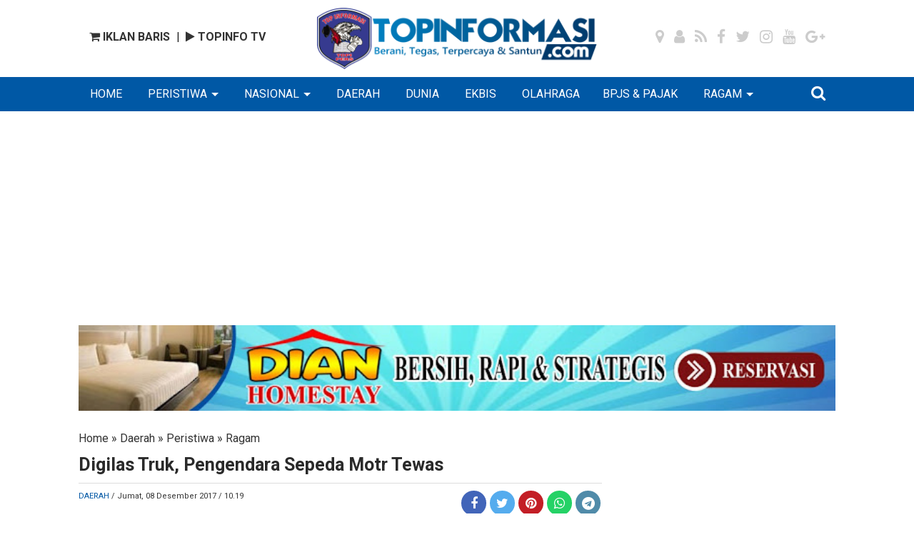

--- FILE ---
content_type: text/html; charset=utf-8
request_url: https://www.google.com/recaptcha/api2/aframe
body_size: 268
content:
<!DOCTYPE HTML><html><head><meta http-equiv="content-type" content="text/html; charset=UTF-8"></head><body><script nonce="09x_c8RYKwK2nG_szXgNhw">/** Anti-fraud and anti-abuse applications only. See google.com/recaptcha */ try{var clients={'sodar':'https://pagead2.googlesyndication.com/pagead/sodar?'};window.addEventListener("message",function(a){try{if(a.source===window.parent){var b=JSON.parse(a.data);var c=clients[b['id']];if(c){var d=document.createElement('img');d.src=c+b['params']+'&rc='+(localStorage.getItem("rc::a")?sessionStorage.getItem("rc::b"):"");window.document.body.appendChild(d);sessionStorage.setItem("rc::e",parseInt(sessionStorage.getItem("rc::e")||0)+1);localStorage.setItem("rc::h",'1765311415291');}}}catch(b){}});window.parent.postMessage("_grecaptcha_ready", "*");}catch(b){}</script></body></html>

--- FILE ---
content_type: text/javascript; charset=UTF-8
request_url: https://www.topinformasi.com/feeds/posts/default/-/Wajah%20Medan?orderby=published&alt=json-in-script&callback=showrecentposts3
body_size: 34970
content:
// API callback
showrecentposts3({"version":"1.0","encoding":"UTF-8","feed":{"xmlns":"http://www.w3.org/2005/Atom","xmlns$openSearch":"http://a9.com/-/spec/opensearchrss/1.0/","xmlns$blogger":"http://schemas.google.com/blogger/2008","xmlns$georss":"http://www.georss.org/georss","xmlns$gd":"http://schemas.google.com/g/2005","xmlns$thr":"http://purl.org/syndication/thread/1.0","id":{"$t":"tag:blogger.com,1999:blog-7758609140530691404"},"updated":{"$t":"2025-12-09T21:57:48.109+07:00"},"category":[{"term":"Hukum"},{"term":"Daerah"},{"term":"Ragam"},{"term":"Peristiwa"},{"term":"Headline"},{"term":"Kriminal"},{"term":"terbaru"},{"term":"news"},{"term":"Terkini"},{"term":"Politik"},{"term":"Nasional"},{"term":"Narkoba"},{"term":"Pemerintah"},{"term":"TNI"},{"term":"Pendidikan"},{"term":"Pilkada"},{"term":"Sosial"},{"term":"pemilu"},{"term":"Olahraga"},{"term":"Deliserdang"},{"term":"Agama"},{"term":"Indonesia"},{"term":"Ekonomi"},{"term":"Binjai"},{"term":"Medan"},{"term":"Ragam Daerah"},{"term":"Kesehatan"},{"term":"Langkat"},{"term":"Sumut"},{"term":"Paluta"},{"term":"kejahatan"},{"term":"pencurian"},{"term":"Bencana"},{"term":"Belawan"},{"term":"Kecelakaan"},{"term":"Ekbis"},{"term":"Sosialisasi"},{"term":"Korupsi"},{"term":"Bisnis"},{"term":"Karo"},{"term":"Palas"},{"term":"Kisaran"},{"term":"Aceh"},{"term":"Pembunuhan"},{"term":"Pariwisata"},{"term":"Pembangunan"},{"term":"Demo"},{"term":"Entertaiment"},{"term":"Dunia"},{"term":"Teknologi"},{"term":"Headline."},{"term":"Daerah Peristiwa"},{"term":"Polda Sumut"},{"term":"kebakaran"},{"term":"Kenaikan Pangkat"},{"term":"Pertanian"},{"term":"Wajah Medan"},{"term":"BPJS \u0026 PAJAK"},{"term":"penghargaan"},{"term":"Hiburan"},{"term":"Internasional"},{"term":"Organisasi"},{"term":"partai"},{"term":"HUT"},{"term":"Polda"},{"term":"Langsa"},{"term":"Pangan"},{"term":"Pemukulan"},{"term":"Bantuan"},{"term":"keuangan"},{"term":"penyuluhan"},{"term":"Kejadian"},{"term":"Media"},{"term":"Motivasi"},{"term":"Polri"},{"term":"Militer"},{"term":"Perampokan"},{"term":"parawisata"},{"term":"polsek"},{"term":"DPRD"},{"term":"Hukrim"},{"term":"Tekhnologi"},{"term":"pelajar"},{"term":"Penipuan"},{"term":"Pristiwa"},{"term":"Pramuka"},{"term":"korban"},{"term":"Daerah Hukum"},{"term":"NKRI"},{"term":"Pidana"},{"term":"mahasiswa"},{"term":"Begal"},{"term":"Daerah Ekonomi"},{"term":"Headline. Medan"},{"term":"Adat"},{"term":"Budaya"},{"term":"Buruh"},{"term":"Nias"},{"term":"pelaku"},{"term":"penangkapan"},{"term":"Asahan"},{"term":"Daearah"},{"term":"Daetah"},{"term":"Jakarta"},{"term":"KPK"},{"term":"Perjudian"},{"term":"Tersangka"},{"term":"pencabulan"},{"term":"Instansi"},{"term":"Warga"},{"term":"DPRDSU"},{"term":"Polisi"},{"term":"Berita"},{"term":"Education"},{"term":"Gaya Hidup"},{"term":"Hukum Pemerintah"},{"term":"Pendidikan Agama"},{"term":"Peristuwa"},{"term":"Daerah Bencana"},{"term":"Hoak"},{"term":"Siswa"},{"term":"Stabat"},{"term":"terkini headline"},{"term":"tetbaru"},{"term":"Daersh"},{"term":"Darah"},{"term":"Darrah"},{"term":"Entertainment"},{"term":"Headlone"},{"term":"Hukim"},{"term":"Kepolisian"},{"term":"Makassar"},{"term":"Nasioal"},{"term":"Peridtiwa"},{"term":"Perisriwa"},{"term":"Petistiwa"},{"term":"Simalungun"},{"term":"Anak"},{"term":"Artis"},{"term":"BPJS Ketenagakerjaan"},{"term":"Bpjs"},{"term":"Daerah Pemerintah"},{"term":"Hedline"},{"term":"HukumKejahatan"},{"term":"Jokowi"},{"term":"Jurnalis"},{"term":"Keamanan"},{"term":"Labuhanbatu"},{"term":"Pedagang"},{"term":"Perikanan"},{"term":"Peristwa"},{"term":"Ragam.Daerah"},{"term":"Ragan"},{"term":"Sejarah"},{"term":"Sosial politik"},{"term":"TKI"},{"term":"Wisata"},{"term":"ahukum"},{"term":"curanmor"},{"term":"lhokseumawe"},{"term":"pembacokan"},{"term":"terorisme"},{"term":"Ahok"},{"term":"BNN"},{"term":"Bunuh Diri"},{"term":"Channel tv"},{"term":"Healine"},{"term":"Hukum Dan Kriminal"},{"term":"Hukum Konstitusi"},{"term":"Hukun"},{"term":"Labuhan Batu"},{"term":"Nees"},{"term":"Paristiwa"},{"term":"Pekanbaru"},{"term":"Pemerasan"},{"term":"Pemerintahan"},{"term":"Perwira"},{"term":"Poltik"},{"term":"Pungli"},{"term":"brimob"},{"term":"yterbaru"},{"term":"Daeeah"},{"term":"Daerah aceh"},{"term":"Dserah"},{"term":"Faerah"},{"term":"Film"},{"term":"Gubernur DKI"},{"term":"Heasline"},{"term":"Hotel"},{"term":"Kejatisu"},{"term":"Keselamatan"},{"term":"Kiriminal"},{"term":"Lantas"},{"term":"Lingkungan"},{"term":"Pemerkosaan"},{"term":"Pemetintah"},{"term":"Peristiea"},{"term":"Polituk"},{"term":"Polres"},{"term":"Polres Batubara"},{"term":"Radikalisme"},{"term":"Regam"},{"term":"Tehknologi"},{"term":"adaerah"},{"term":"berita utama"},{"term":"gas"},{"term":"h"},{"term":"haji"},{"term":"lubukpakam"},{"term":"perkebunan"},{"term":"terbatu"},{"term":"tterbaru"},{"term":"AseanGames 2018"},{"term":"Bali"},{"term":"Bank"},{"term":"Banten"},{"term":"Bawaslu"},{"term":"Bogor"},{"term":"Cerah"},{"term":"College Papers"},{"term":"DENSUS 88"},{"term":"DL Sitorus"},{"term":"Daer"},{"term":"Daera"},{"term":"Daerah Pemilu"},{"term":"Daerah."},{"term":"Daerah3"},{"term":"Daeraj"},{"term":"Daeran"},{"term":"Daerqh"},{"term":"Dartah"},{"term":"Dasrah"},{"term":"Desa"},{"term":"Djarot"},{"term":"Ekbis Daerah"},{"term":"Entertaint"},{"term":"Eristiwa"},{"term":"Headkine"},{"term":"Headlike"},{"term":"Headlome"},{"term":"Headlune"},{"term":"Heqdline"},{"term":"Hradline"},{"term":"Huk"},{"term":"Hukum."},{"term":"Humbahas"},{"term":"Huy"},{"term":"Jayapura"},{"term":"Jeadline"},{"term":"Jessica Mila"},{"term":"Jumat Barokah"},{"term":"Kabanjahe"},{"term":"Kades"},{"term":"Kalantas"},{"term":"Kasus"},{"term":"Kemiskinan"},{"term":"Kesehatsn"},{"term":"Ketua Pewarta Jenguk Anak Wartawan dan Ketua Mashja Poldasu di Rumah Sakit"},{"term":"Ketum Join"},{"term":"Koperasi"},{"term":"Korupsu"},{"term":"Kostrad"},{"term":"Kri"},{"term":"Leristiwa"},{"term":"Malaysia"},{"term":"Medi"},{"term":"Milter"},{"term":"Mwdan"},{"term":"Narkoba Peristiwa"},{"term":"Nasional!"},{"term":"Nasioonal"},{"term":"Nelayan"},{"term":"New"},{"term":"Nikmat Mirzani"},{"term":"Nrws"},{"term":"Nusantara"},{"term":"Olah raga"},{"term":"Olahrags"},{"term":"P"},{"term":"Paraeisata"},{"term":"Pariwisat"},{"term":"Peeistiwa"},{"term":"Pefistiwa"},{"term":"Pelajar Pendidikan"},{"term":"Pelayanan"},{"term":"Pemerintab"},{"term":"Pemerinth"},{"term":"Pendidika"},{"term":"Pengungsi"},{"term":"Penulis"},{"term":"Penyuluhab"},{"term":"Periatiwa"},{"term":"Perisiwa"},{"term":"Peristiw"},{"term":"Peristiwa Daerah"},{"term":"Peristiwq"},{"term":"Peristiws"},{"term":"Peritiwa"},{"term":"Perpajakan"},{"term":"Pertamanan"},{"term":"Perustiwa"},{"term":"Pilkad"},{"term":"Poiitik"},{"term":"Polantas"},{"term":"Politim"},{"term":"Polsek Helvetia"},{"term":"Polsek P Brandan"},{"term":"Polsek Patumbak"},{"term":"Pramugari"},{"term":"Prestiwa"},{"term":"Program"},{"term":"Prristiwa"},{"term":"Prtisriea"},{"term":"Psrawisata"},{"term":"Pwmbangunan"},{"term":"Rag"},{"term":"Ragamn"},{"term":"Ragsm"},{"term":"Raja Lotung"},{"term":"Rqgam"},{"term":"Samosir"},{"term":"Seminar"},{"term":"Siantar"},{"term":"Sinabung"},{"term":"Sosoal"},{"term":"Sulawesi Selatan"},{"term":"Sumui"},{"term":"Superhero"},{"term":"Surabaya"},{"term":"TKW"},{"term":"Tagam"},{"term":"Tarian"},{"term":"Tobasa"},{"term":"aHukim"},{"term":"g30spki"},{"term":"ibukota"},{"term":"jemaah"},{"term":"kanker"},{"term":"lomba"},{"term":"serdangbedagai"},{"term":"somalia"},{"term":"terbaaru"},{"term":"terbari"},{"term":"tersangaka"},{"term":"tipikor"},{"term":"trrbaru"},{"term":"wajzh medan"}],"title":{"type":"text","$t":"TOPINFORMASI.COM"},"subtitle":{"type":"html","$t":""},"link":[{"rel":"http://schemas.google.com/g/2005#feed","type":"application/atom+xml","href":"https:\/\/www.topinformasi.com\/feeds\/posts\/default"},{"rel":"self","type":"application/atom+xml","href":"https:\/\/www.blogger.com\/feeds\/7758609140530691404\/posts\/default\/-\/Wajah+Medan?alt=json-in-script\u0026orderby=published"},{"rel":"alternate","type":"text/html","href":"https:\/\/www.topinformasi.com\/search\/label\/Wajah%20Medan"},{"rel":"hub","href":"http://pubsubhubbub.appspot.com/"},{"rel":"next","type":"application/atom+xml","href":"https:\/\/www.blogger.com\/feeds\/7758609140530691404\/posts\/default\/-\/Wajah+Medan\/-\/Wajah+Medan?alt=json-in-script\u0026start-index=26\u0026max-results=25\u0026orderby=published"}],"author":[{"name":{"$t":"B P"},"uri":{"$t":"http:\/\/www.blogger.com\/profile\/08545274588370081568"},"email":{"$t":"noreply@blogger.com"},"gd$image":{"rel":"http://schemas.google.com/g/2005#thumbnail","width":"16","height":"16","src":"https:\/\/img1.blogblog.com\/img\/b16-rounded.gif"}}],"generator":{"version":"7.00","uri":"http://www.blogger.com","$t":"Blogger"},"openSearch$totalResults":{"$t":"27"},"openSearch$startIndex":{"$t":"1"},"openSearch$itemsPerPage":{"$t":"25"},"entry":[{"id":{"$t":"tag:blogger.com,1999:blog-7758609140530691404.post-3533936603170430423"},"published":{"$t":"2024-05-16T17:08:00.002+07:00"},"updated":{"$t":"2024-05-17T05:06:58.923+07:00"},"category":[{"scheme":"http://www.blogger.com/atom/ns#","term":"Hukum"},{"scheme":"http://www.blogger.com/atom/ns#","term":"Wajah Medan"}],"title":{"type":"text","$t":"Sosialisasi Keselamatan di Perlintasan Kereta Api: Dishub Sumut Gandeng PT KAI, Dirlantas Polda Sumut, dan Jasa Raharja"},"content":{"type":"html","$t":"\u003Cdiv\u003E\u003Cdiv class=\"separator\" style=\"clear: both; text-align: center;\"\u003E\n  \u003Ca href=\"https:\/\/blogger.googleusercontent.com\/img\/a\/AVvXsEi-mMEBKdOQa0VIiEl1V4Jne_Pdm7vfn545ebOrP6o3Cv3LF8n_OkiedCS6VSAr5COJBduykstfvIWgq8B210zUDWlZnByemmoBjt_RYFDS6RINw3ALKex6BOyxFqE94ywf4tRHD7aZ86YCMmgOkYaxvGpld8OTpBV5F6rIBZo8CBlGFAbpf3xWX3i_rcQH\" imageanchor=\"1\" style=\"margin-left: 1em; margin-right: 1em;\"\u003E\n    \u003Cimg border=\"0\"   src=\"https:\/\/blogger.googleusercontent.com\/img\/a\/AVvXsEi-mMEBKdOQa0VIiEl1V4Jne_Pdm7vfn545ebOrP6o3Cv3LF8n_OkiedCS6VSAr5COJBduykstfvIWgq8B210zUDWlZnByemmoBjt_RYFDS6RINw3ALKex6BOyxFqE94ywf4tRHD7aZ86YCMmgOkYaxvGpld8OTpBV5F6rIBZo8CBlGFAbpf3xWX3i_rcQH\" width=\"400\"\u003E\n  \u003C\/a\u003E\n\u003C\/div\u003E\u003Cbr\u003E\u003C\/div\u003E\u003Cdiv\u003E\u003Cbr\u003E\u003C\/div\u003E\u003Cdiv\u003ETOPINFORMASI.COM,Medan,\u0026nbsp; - Dalam upaya meningkatkan keselamatan di perlintasan sebidang kereta api, Dinas Perhubungan (Dishub) Sumatera Utara bersama PT KAI, Balai Teknik Perkeretaapian Kelas I Medan, Ditlantas Polda Sumut, dan Jasa Raharja mengadakan sosialisasi keselamatan. Acara yang berlangsung di Aula SMK Negeri 7 Medan pada Kamis (16\/5) ini mengusung tema \"Meningkatkan Peran Pelajar Sebagai Pelopor Keselamatan di Perlintasan Sebidang Kereta Api.\u003C\/div\u003E\u003Cdiv\u003E\u003Cbr\u003E\u003C\/div\u003E\u003Cdiv\u003EMenurut data Dishub Sumut, terdapat 432 perlintasan sebidang di Sumut, dengan 105 di antaranya resmi dan 327 ilegal. Dari 2018 hingga Maret 2024, terjadi 270 kecelakaan di perlintasan sebidang, mengakibatkan 61 korban meninggal, 69 luka berat, dan 140 luka ringan. \"\u003C\/div\u003E\u003Cdiv\u003ESebagian besar kecelakaan terjadi di perlintasan yang tidak dijaga atau sebanyak 243 kasus kecelakaan.\u003C\/div\u003E\u003Cdiv\u003E\u003Cbr\u003E\u003C\/div\u003E\u003Cdiv\u003EKepala Dinas Perhubungan Agustinus Panjaitan, melalui Kabid Perkeretaapian dan Pengembangan Dishub Sumut, Muchsin Harahap, menyatakan bahwa sosialisasi ini bertujuan menjadikan para pelajar sebagai pelopor keselamatan di perlintasan sebidang kereta api. \"Kami ingin adik-adik kami tampil sebagai teladan, menjadi garda terdepan yang mengajak keluarga, sanak saudara, kerabat, dan kenalan untuk semakin sadar akan pentingnya keselamatan saat melewati perlintasan kereta api,\" ujarnya dengan penuh harap.\u0026nbsp;\u003C\/div\u003E\u003Cdiv\u003E\u003Cbr\u003E\u003C\/div\u003E\u003Cdiv\u003EDalam materinya, Kompol Nasrul, perwakilan dari Ditlantas Polda Sumut menjelaskan tentang berbagai faktor penyebab kecelakaan, seperti perilaku manusia, kondisi sarana dan prasarana, faktor alam, dan kendaraan yang tidak layak pakai.\u003C\/div\u003E\u003Cdiv\u003E\u003Cbr\u003E\u003C\/div\u003E\u003Cdiv\u003ESedangkan, Edi W dari Balai Teknik Perkeretaapian Kelas I Medan menyoroti tingginya angka kecelakaan di perlintasan sebidang. Dalam empat bulan pertama 2024, tercatat 19 korban kecelakaan, dengan 9 orang meninggal dan 10 luka-luka. Ia mengatakan, banyak kecelakaan terjadi karena kereta api memang tidak bisa berhenti secara mendadak, kurangnya penjagaan di perlintasan, dan rendahnya kesadaran keselamatan masyarakat.\u003C\/div\u003E\u003Cdiv\u003E\u003Cbr\u003E\u003C\/div\u003E\u003Cdiv\u003EEdi menambahkan, upaya yang dilakukan untuk meningkatkan keselamatan di perlintasan sebidang meliputi pembangunan underpass dan flyover, sosialisasi keselamatan, penutupan perlintasan ilegal, dan koordinasi dengan berbagai pihak terkait.\u0026nbsp;\u003C\/div\u003E\u003Cdiv\u003E\u003Cbr\u003E\u003C\/div\u003E\u003Cdiv\u003ER. Solikin dari PT KAI Divre I Medan menambahkan bahwa kesadaran masyarakat masih rendah dalam menaati peraturan lalu lintas di perlintasan sebidang. \"Sosialisasi ini bukan hanya tanggung jawab pemerintah atau operator kereta api, tetapi tanggung jawab kita semua,\" tegasnya.\u003C\/div\u003E\u003Cdiv\u003E\u003Cbr\u003E\u003C\/div\u003E\u003Cdiv\u003EBaik, Nasrul, Edi, maupun R Solikin, ketiganya mengajak seluruh peserta yang hadir untuk selalu mematuhi aturan keselamatan dengan slogan: #Berteman (Berhenti, Tengok kanan kiri, Aman jalan).\u003C\/div\u003E\u003Cdiv\u003E\u003Cbr\u003E\u003C\/div\u003E\u003Cdiv\u003EAcara ini diakhiri dengan sesi tanya jawab dan kuis berhadiah lima unit helm, yang semakin memotivasi para pelajar untuk menyebarkan pentingnya keselamatan di perlintasan kereta api kepada keluarga dan masyarakat luas. (*)\u003C\/div\u003E"},"link":[{"rel":"edit","type":"application/atom+xml","href":"https:\/\/www.blogger.com\/feeds\/7758609140530691404\/posts\/default\/3533936603170430423"},{"rel":"self","type":"application/atom+xml","href":"https:\/\/www.blogger.com\/feeds\/7758609140530691404\/posts\/default\/3533936603170430423"},{"rel":"alternate","type":"text/html","href":"https:\/\/www.topinformasi.com\/2024\/05\/sosialisasi-keselamatan-di-perlintasan.html","title":"Sosialisasi Keselamatan di Perlintasan Kereta Api: Dishub Sumut Gandeng PT KAI, Dirlantas Polda Sumut, dan Jasa Raharja"}],"author":[{"name":{"$t":"Abdulmeliala"},"uri":{"$t":"http:\/\/www.blogger.com\/profile\/03435667318821840425"},"email":{"$t":"noreply@blogger.com"},"gd$image":{"rel":"http://schemas.google.com/g/2005#thumbnail","width":"16","height":"16","src":"https:\/\/img1.blogblog.com\/img\/b16-rounded.gif"}}],"media$thumbnail":{"xmlns$media":"http://search.yahoo.com/mrss/","url":"https:\/\/blogger.googleusercontent.com\/img\/a\/AVvXsEi-mMEBKdOQa0VIiEl1V4Jne_Pdm7vfn545ebOrP6o3Cv3LF8n_OkiedCS6VSAr5COJBduykstfvIWgq8B210zUDWlZnByemmoBjt_RYFDS6RINw3ALKex6BOyxFqE94ywf4tRHD7aZ86YCMmgOkYaxvGpld8OTpBV5F6rIBZo8CBlGFAbpf3xWX3i_rcQH=s72-c","height":"72","width":"72"}},{"id":{"$t":"tag:blogger.com,1999:blog-7758609140530691404.post-384377328370073105"},"published":{"$t":"2024-05-14T10:53:00.002+07:00"},"updated":{"$t":"2024-05-17T05:08:22.233+07:00"},"category":[{"scheme":"http://www.blogger.com/atom/ns#","term":"Hukum"},{"scheme":"http://www.blogger.com/atom/ns#","term":"Wajah Medan"}],"title":{"type":"text","$t":"Curi Sepeda Motor Milik Rekan Kerja Dimas Yoga Pranata Warga Medan Petisah Di Tangkap Tim Reskrim Polsek Indrapura "},"content":{"type":"html","$t":"\u003Cdiv\u003E\u003Cdiv class=\"separator\" style=\"clear: both; text-align: center;\"\u003E\n  \u003Ca href=\"https:\/\/blogger.googleusercontent.com\/img\/a\/AVvXsEgZyjCDHyeojCTQ80Lq6fBcC6xiYC8F9Qq6W4iFGwgI0Prqa1zpTYZAbf997wyAXiGEhDrToLnxc_6I0dX4lJuMyrEneZtFgeQ93zEtBcwRrFLSVwQl7uYOff2MMAr2Li3xXSqOXWkzQrHK49xjnE__7mCp79_B1QzuizHG9AHvJW9nMSLXIUhtNVsY6TZC\" imageanchor=\"1\" style=\"margin-left: 1em; margin-right: 1em;\"\u003E\n    \u003Cimg border=\"0\"   src=\"https:\/\/blogger.googleusercontent.com\/img\/a\/AVvXsEgZyjCDHyeojCTQ80Lq6fBcC6xiYC8F9Qq6W4iFGwgI0Prqa1zpTYZAbf997wyAXiGEhDrToLnxc_6I0dX4lJuMyrEneZtFgeQ93zEtBcwRrFLSVwQl7uYOff2MMAr2Li3xXSqOXWkzQrHK49xjnE__7mCp79_B1QzuizHG9AHvJW9nMSLXIUhtNVsY6TZC\" width=\"400\"\u003E\n  \u003C\/a\u003E\n\u003C\/div\u003E\u0026nbsp;\u003C\/div\u003E\u003Cdiv\u003E\u003Cbr\u003E\u003C\/div\u003E\u003Cdiv\u003EBatubara. Topinformasi.com\u003C\/div\u003E\u003Cdiv\u003EDimas Yoga Pranata (41) warga Medan Petisah pelaku curanmor yang wajahnya terekam CCTV berhasil diringkus Satreskrim Polsek Indrapura. Dimas tersangka tak lain teman seprofesi korban Nanang Dedi Santoso yang sama-sama bekerja di kilang padi Semangat. Selasa 14\/5\/2024.\u003C\/div\u003E\u003Cdiv\u003E\u003Cbr\u003E\u003C\/div\u003E\u003Cdiv\u003EKapolsek Indrapura AKP Jonni H Damanik melalui Kanit Reskrim IPDA Ade Sundoko Masry mengatakan, penangkapan tersangka Dimas berdasarkan LP\/B\/62\/V\/2024\/SPKT\/Polsek Indrapura \/Polres Batu Bara\/ Polda Sumatera Utara, tanggal 12 Mei 2024, dengan pelapor Nanang Dedi Santoso.\u003C\/div\u003E\u003Cdiv\u003E\u003Cbr\u003E\u003C\/div\u003E\u003Cdiv\u003EDalam laporannya, Nanang Dedi Santoso (31) warga Dusun Rambutan, Desa Tanah Rendah, Kecamatan Air Putih mengatakan, pencurian yang dialaminya terjadi Jumat 10\/5\/2024 pukul 07.00 WIB, di kilang padi Semangat, di Desa Tanah Merah.\u003C\/div\u003E\u003Cdiv\u003E\u003Cbr\u003E\u003C\/div\u003E\u003Cdiv\u003EPagi itu Nanang memanaskan mesin sepeda motor Honda Vario BK 2876 QAD. Selanjutnya Nanang masuk ke dalam, dan sekembali sepeda motornya sudah raib dicuri orang.\u003C\/div\u003E\u003Cdiv\u003E\u003Cbr\u003E\u003C\/div\u003E\u003Cdiv\u003ESelanjutnya Nanang memeriksa CCTV, tak disangka, ternyata motornya dicuri rekan kerjanya Dimas. Atas kejadian itu Nanang merasa tak terima dan keberatan, lalu membuat laporan ke Polsek Indrapura.\u003C\/div\u003E\u003Cdiv\u003E\u003Cbr\u003E\u003C\/div\u003E\u003Cdiv\u003EAtas laporan ini, Tim Reskrim Polsek Indrapura melacak keberadaan tersangka Dimas di rumahnya di kawasan Medan Petisah. Akhirnya\u0026nbsp; Dimas berhasil diringkus. Selanjutnya tersangka berikut baranmg bukti motor curian dibayong ke Mapolsek Indrapura Polres Batubara. (dr)\u003C\/div\u003E"},"link":[{"rel":"edit","type":"application/atom+xml","href":"https:\/\/www.blogger.com\/feeds\/7758609140530691404\/posts\/default\/384377328370073105"},{"rel":"self","type":"application/atom+xml","href":"https:\/\/www.blogger.com\/feeds\/7758609140530691404\/posts\/default\/384377328370073105"},{"rel":"alternate","type":"text/html","href":"https:\/\/www.topinformasi.com\/2024\/05\/curi-sepeda-motor-milik-rekan-kerja.html","title":"Curi Sepeda Motor Milik Rekan Kerja Dimas Yoga Pranata Warga Medan Petisah Di Tangkap Tim Reskrim Polsek Indrapura "}],"author":[{"name":{"$t":"Abdulmeliala"},"uri":{"$t":"http:\/\/www.blogger.com\/profile\/03435667318821840425"},"email":{"$t":"noreply@blogger.com"},"gd$image":{"rel":"http://schemas.google.com/g/2005#thumbnail","width":"16","height":"16","src":"https:\/\/img1.blogblog.com\/img\/b16-rounded.gif"}}],"media$thumbnail":{"xmlns$media":"http://search.yahoo.com/mrss/","url":"https:\/\/blogger.googleusercontent.com\/img\/a\/AVvXsEgZyjCDHyeojCTQ80Lq6fBcC6xiYC8F9Qq6W4iFGwgI0Prqa1zpTYZAbf997wyAXiGEhDrToLnxc_6I0dX4lJuMyrEneZtFgeQ93zEtBcwRrFLSVwQl7uYOff2MMAr2Li3xXSqOXWkzQrHK49xjnE__7mCp79_B1QzuizHG9AHvJW9nMSLXIUhtNVsY6TZC=s72-c","height":"72","width":"72"}},{"id":{"$t":"tag:blogger.com,1999:blog-7758609140530691404.post-6812515987758798147"},"published":{"$t":"2024-05-12T21:18:00.002+07:00"},"updated":{"$t":"2024-05-17T05:09:01.172+07:00"},"category":[{"scheme":"http://www.blogger.com/atom/ns#","term":"Hukum"},{"scheme":"http://www.blogger.com/atom/ns#","term":"Wajah Medan"}],"title":{"type":"text","$t":"Temu Kangen Kagama Sumut, Pj Gubernur Dorong Sinergi dan Kolaborasi dalam Pendidikan"},"content":{"type":"html","$t":"\u003Cdiv\u003E\u003Cdiv class=\"separator\" style=\"clear: both; text-align: center;\"\u003E\n  \u003Ca href=\"https:\/\/blogger.googleusercontent.com\/img\/a\/AVvXsEg-oCMjBIV-i8BixgGoGIYXtJ9uTjpuK3BPj-5D4cmRQQAXS4PxFbQ3cU2OLTBGXs7rFjZ5dOteia7iPuHnEIsDSit-9V-Nj3KuLtk1nha6mvk1wB4KZanUnmosd93ozOmroEcV7v0FGsfFwScCkkkf4Zd0zH8uTXW85aNmwNQFg0PBwWV2KYYHW3UaiIrb\" imageanchor=\"1\" style=\"margin-left: 1em; margin-right: 1em;\"\u003E\n    \u003Cimg border=\"0\"   src=\"https:\/\/blogger.googleusercontent.com\/img\/a\/AVvXsEg-oCMjBIV-i8BixgGoGIYXtJ9uTjpuK3BPj-5D4cmRQQAXS4PxFbQ3cU2OLTBGXs7rFjZ5dOteia7iPuHnEIsDSit-9V-Nj3KuLtk1nha6mvk1wB4KZanUnmosd93ozOmroEcV7v0FGsfFwScCkkkf4Zd0zH8uTXW85aNmwNQFg0PBwWV2KYYHW3UaiIrb\" width=\"400\"\u003E\n  \u003C\/a\u003E\n\u003C\/div\u003E\u003Cbr\u003E\u003C\/div\u003E\u003Cdiv\u003E\u003Cbr\u003E\u003C\/div\u003E\u003Cdiv\u003ETOPINFORMASI.COM,Medan - Penjabat (Pj) Gubernur Sumut, Hassanudin menyampaikan harapannya agar Keluarga Alumni Universitas Gajah Mada (Kagama) Sumut menjadi penghubung dalam membangun sinergi dan kolaborasi antara Pemerintah Provinsi Sumut dengan UGM terutama dalam pemanfaatan hasil-hasil penelitian terapan.\u003C\/div\u003E\u003Cdiv\u003E\u003Cbr\u003E\u003C\/div\u003E\u003Cdiv\u003E\"Pemprov Sumut sangat terbuka untuk menerima masukan dari pengurus daerah dan para alumni UGM dalam merancang dokumen Rencana Pembangunan Jangka Panjang Daerah (RPJPD) Provinsi Sumut 2025-2045,\" kata Hassanudin dalam sambutannya pada acara Halalbihalal dan Temu Kangen Kagama Sumut 2024 di Lantai 10, Kantor Bank Sumut, Jalan Imam Bonjol Medan pada Minggu (12\/5).\u0026nbsp;\u003C\/div\u003E\u003Cdiv\u003E\u003Cbr\u003E\u003C\/div\u003E\u003Cdiv\u003EMenurutnya, banyak hasil penelitian UGM yang bisa diaplikasikan di Sumut, terutama dalam menangani berbagai permasalahan pembangunan di berbagai sektor seperti pertanian, kesehatan, pendidikan, dan lainnya. Pj Gubernur juga menekankan pentingnya peran alumni sebagai 'agent of promotion' yang bisa menjadi contoh kesuksesan dalam skala nasional maupun internasional.\u003C\/div\u003E\u003Cdiv\u003E\u003Cbr\u003E\u003C\/div\u003E\u003Cdiv\u003EDi sisi lain, Rektor UGM, Ova Emelia menyampaikan pentingnya adaptasi pendidikan di era digital dengan memanfaatkan sumber ilmu dari berbagai praktisi. Sinergi antara kampus dengan alumni dan praktisi diharapkan dapat membawa UGM menuju puncak daya saing global dalam dunia pendidikan.\u003C\/div\u003E\u003Cdiv\u003E\u003Cbr\u003E\u003C\/div\u003E\u003Cdiv\u003EAcara tersebut juga menjadi momen untuk mempererat tali persaudaraan di antara ribuan alumni UGM Sumut yang tersebar di seluruh daerah. Ketua Pengurus Daerah Kagama Sumut, Mulianta Sitepu, menegaskan bahwa semangat persatuan dan kesatuan tetap menjadi kekuatan utama bagi Kagama Sumut.\u003C\/div\u003E\u003Cdiv\u003E\u003Cbr\u003E\u003C\/div\u003E\u003Cdiv\u003EHadir dalam acara tersebut antara lain: Walikota Pematangsiantar Susanti Dewayani, Bupati Pakpak Bharat Franc Bernhard Tumanggor, mantan Sekdaprov Sumut Muhyan Tambuse, berbagai tokoh lainnya seperti Ketua Pengurus Cabang Kagama Sumut, Ketua Alumni Pertanian UGM, hingga Dekan Fakultas Pertanian UGM dan Dekan Fakultas Filsafat UGM.\u0026nbsp;\u003C\/div\u003E\u003Cdiv\u003E\u003Cbr\u003E\u003C\/div\u003E\u003Cdiv\u003ETak ketinggalan pula para kadis yang merupakan alumni UGM, seperti Kadis Perhubungan Agustinus Panjaitan, Kadis Pendidikan Sumut Abdul Haris Lubis, dan Kadis Perpustakaan Sumut Dwi Endah, serta Sekretaris DPRD Sumut Zulkifli, yang turut hadir memberikan dukungan. Acara ini bukan sekadar momentum bermaaf-maafan, namun juga sebagai panggung untuk memperkuat sinergi antara alumni dan mendukung kemajuan pendidikan di Sumatera Utara. (*)\u003C\/div\u003E"},"link":[{"rel":"edit","type":"application/atom+xml","href":"https:\/\/www.blogger.com\/feeds\/7758609140530691404\/posts\/default\/6812515987758798147"},{"rel":"self","type":"application/atom+xml","href":"https:\/\/www.blogger.com\/feeds\/7758609140530691404\/posts\/default\/6812515987758798147"},{"rel":"alternate","type":"text/html","href":"https:\/\/www.topinformasi.com\/2024\/05\/temu-kangen-kagama-sumut-pj-gubernur.html","title":"Temu Kangen Kagama Sumut, Pj Gubernur Dorong Sinergi dan Kolaborasi dalam Pendidikan"}],"author":[{"name":{"$t":"Abdulmeliala"},"uri":{"$t":"http:\/\/www.blogger.com\/profile\/03435667318821840425"},"email":{"$t":"noreply@blogger.com"},"gd$image":{"rel":"http://schemas.google.com/g/2005#thumbnail","width":"16","height":"16","src":"https:\/\/img1.blogblog.com\/img\/b16-rounded.gif"}}],"media$thumbnail":{"xmlns$media":"http://search.yahoo.com/mrss/","url":"https:\/\/blogger.googleusercontent.com\/img\/a\/AVvXsEg-oCMjBIV-i8BixgGoGIYXtJ9uTjpuK3BPj-5D4cmRQQAXS4PxFbQ3cU2OLTBGXs7rFjZ5dOteia7iPuHnEIsDSit-9V-Nj3KuLtk1nha6mvk1wB4KZanUnmosd93ozOmroEcV7v0FGsfFwScCkkkf4Zd0zH8uTXW85aNmwNQFg0PBwWV2KYYHW3UaiIrb=s72-c","height":"72","width":"72"}},{"id":{"$t":"tag:blogger.com,1999:blog-7758609140530691404.post-3121262699385392335"},"published":{"$t":"2022-12-08T17:40:00.002+07:00"},"updated":{"$t":"2022-12-09T00:02:39.062+07:00"},"category":[{"scheme":"http://www.blogger.com/atom/ns#","term":"Hukum"},{"scheme":"http://www.blogger.com/atom/ns#","term":"Wajah Medan"}],"title":{"type":"text","$t":"Geruduk Kantor Walikota Medan, Massa Belawan Minta Maling Minyak Pertamina Ditangkap"},"content":{"type":"html","$t":"\u003Cdiv\u003E\u003Cdiv class=\"separator\" style=\"clear: both; text-align: center;\"\u003E\n  \u003Ca href=\"https:\/\/blogger.googleusercontent.com\/img\/b\/R29vZ2xl\/AVvXsEgE8OssZ_DJowrhn9B1akGlidFZm77ZvBOGrwusRbm5dufvwmauWTklY_6GkKnJpo884uSMBb3vbZe9i83A47FibzVSLeu2iqVphBxyF9tFjZ4b9XHO_m1mrHNCa9pRVxLIe-suW85aQwkn\/s1600\/1670496005041159-0.png\" imageanchor=\"1\" style=\"margin-left: 1em; margin-right: 1em;\"\u003E\n    \u003Cimg border=\"0\"   src=\"https:\/\/blogger.googleusercontent.com\/img\/b\/R29vZ2xl\/AVvXsEgE8OssZ_DJowrhn9B1akGlidFZm77ZvBOGrwusRbm5dufvwmauWTklY_6GkKnJpo884uSMBb3vbZe9i83A47FibzVSLeu2iqVphBxyF9tFjZ4b9XHO_m1mrHNCa9pRVxLIe-suW85aQwkn\/s1600\/1670496005041159-0.png\" width=\"400\"\u003E\n  \u003C\/a\u003E\n\u003C\/div\u003E\u003Cdiv class=\"separator\" style=\"clear: both; text-align: center;\"\u003E\n  \u003Ca href=\"https:\/\/blogger.googleusercontent.com\/img\/b\/R29vZ2xl\/AVvXsEgMz7KZYqegjBlaAswRHTkUFPtrunjzEOY5K419PrQMS2uVkKiIq9sbnMbbb4quZu9uMlc2pOIJb6ltJdcqkUsz-XWY49Bay5uB20mNPbieasA3CP2FtJQLVT9WyNBmz-w4ZuegFQgxt-5J\/s1600\/1670495999713316-1.png\" imageanchor=\"1\" style=\"margin-left: 1em; margin-right: 1em;\"\u003E\n    \u003Cimg border=\"0\"   src=\"https:\/\/blogger.googleusercontent.com\/img\/b\/R29vZ2xl\/AVvXsEgMz7KZYqegjBlaAswRHTkUFPtrunjzEOY5K419PrQMS2uVkKiIq9sbnMbbb4quZu9uMlc2pOIJb6ltJdcqkUsz-XWY49Bay5uB20mNPbieasA3CP2FtJQLVT9WyNBmz-w4ZuegFQgxt-5J\/s1600\/1670495999713316-1.png\" width=\"400\"\u003E\n  \u003C\/a\u003E\n\u003C\/div\u003E\u0026nbsp;\u003C\/div\u003E\u003Cdiv\u003E\u003Cbr\u003E\u003C\/div\u003E\u003Cdiv\u003EMedan,TOPINFORMASI.COM\u003C\/div\u003E\u003Cdiv\u003EPuluhan massa dari Simpang Canang, Kelurahan Belawan Bahri, Kecamatan Medan Belawan geruduk kantor Walikota di Jalan Kapten Maulana Lubis. Massa meminta para pelaku pencurian\u0026nbsp; minyak di kanal pipa Pertamina yang berada di Lingkungan 8,9,10 dan 10 Simpang Sicanang, Kelurahan Belawan Bahri, Kecamatan Medan Belawan ditangkap. \"Sangat meresahkan, polisi harus cepat menangkap para pelakunya yang diduga warga setempat, \" ucap\u0026nbsp;\u003C\/div\u003E\u003Cdiv\u003EKoordinator Aksi Ali Imron Siregar.\u0026nbsp;\u0026nbsp;\u003C\/div\u003E\u003Cdiv\u003E\u003Cbr\u003E\u003C\/div\u003E\u003Cdiv\u003EKegiatan aksi massa dari Belawan itu mendapatkan\u0026nbsp; penjagaan dari Polsek Medan Baru berlangsung aman dan kondusif.\u003C\/div\u003E\u003Cdiv\u003E\u003Cbr\u003E\u003C\/div\u003E\u003Cdiv\u003E\u0026nbsp; Massa\u0026nbsp; aksi, menyampaikan aspirasinya dengan menggunakan mobil komando dan membawa bendera DPC F SB KIKES KSBSI, dengan tuntutan. \"Juga Segera ditangkap pelaku penganiayaan terhadap Kepling 10 Kelurahan Belawan Bahri. Meminta kepada pihak Pertamina agar mengambil sikap terhadap pelaku pencurian minyak pipa Pertamina, \" tambah Ali.\u0026nbsp;\u0026nbsp;\u003C\/div\u003E\u003Cdiv\u003E\u003Cbr\u003E\u003C\/div\u003E\u003Cdiv\u003E\u0026nbsp; Sementara itu, perwakilan massa aksi diterima oleh Adi Mario Siregar selaku Kabag Tapem Kota Medan. \"Aspirasi massa diterima dan akan disampaikan kepada bapak Walikota Medan dan Wakil Walikota Medan, \" paparnya.\u0026nbsp;\u003C\/div\u003E\u003Cdiv\u003ESelain itu, telah dilakukan koordinasi dengan Camat Medan Belawan, terkait permasalahan pencurian minyak dipipa Pertamina, pihak Pertamina telah melaporkan ke Polres Belawan dan masih dalam proses.\u0026nbsp;\u003C\/div\u003E\u003Cdiv\u003E\u0026nbsp; \u0026nbsp;\u003C\/div\u003E\u003Cdiv\u003EDikarenakan massa aksi tidak dapat ketemu langsung dengan bapak Walikota Medan, massa aksi membubarkan diri dengan tertib menuju Belawan.\u003C\/div\u003E\u003Cdiv\u003E\u003Cbr\u003E\u003C\/div\u003E"},"link":[{"rel":"edit","type":"application/atom+xml","href":"https:\/\/www.blogger.com\/feeds\/7758609140530691404\/posts\/default\/3121262699385392335"},{"rel":"self","type":"application/atom+xml","href":"https:\/\/www.blogger.com\/feeds\/7758609140530691404\/posts\/default\/3121262699385392335"},{"rel":"alternate","type":"text/html","href":"https:\/\/www.topinformasi.com\/2022\/12\/geruduk-kantor-walikota-medan-massa.html","title":"Geruduk Kantor Walikota Medan, Massa Belawan Minta Maling Minyak Pertamina Ditangkap"}],"author":[{"name":{"$t":"Abdulmeliala"},"uri":{"$t":"http:\/\/www.blogger.com\/profile\/03435667318821840425"},"email":{"$t":"noreply@blogger.com"},"gd$image":{"rel":"http://schemas.google.com/g/2005#thumbnail","width":"16","height":"16","src":"https:\/\/img1.blogblog.com\/img\/b16-rounded.gif"}}],"media$thumbnail":{"xmlns$media":"http://search.yahoo.com/mrss/","url":"https:\/\/blogger.googleusercontent.com\/img\/b\/R29vZ2xl\/AVvXsEgE8OssZ_DJowrhn9B1akGlidFZm77ZvBOGrwusRbm5dufvwmauWTklY_6GkKnJpo884uSMBb3vbZe9i83A47FibzVSLeu2iqVphBxyF9tFjZ4b9XHO_m1mrHNCa9pRVxLIe-suW85aQwkn\/s72-c\/1670496005041159-0.png","height":"72","width":"72"}},{"id":{"$t":"tag:blogger.com,1999:blog-7758609140530691404.post-4707510821209318996"},"published":{"$t":"2022-12-07T21:12:00.002+07:00"},"updated":{"$t":"2022-12-09T00:03:51.408+07:00"},"category":[{"scheme":"http://www.blogger.com/atom/ns#","term":"Hukum"},{"scheme":"http://www.blogger.com/atom/ns#","term":"Kriminal"},{"scheme":"http://www.blogger.com/atom/ns#","term":"Wajah Medan"}],"title":{"type":"text","$t":"Pencuri \u0026 Penadah Sepeda Motor di Medan Amplas Ditangkap Tekab Polsek Patumbak, Seorang Lagi DPO"},"content":{"type":"html","$t":"\u003Cdiv\u003E\u003Cdiv class=\"separator\" style=\"clear: both; text-align: center;\"\u003E\n  \u003Ca href=\"https:\/\/blogger.googleusercontent.com\/img\/b\/R29vZ2xl\/AVvXsEhxrnoSefpxw4L4Ek2Ha1c4aa-SyzRwoPloU4HxOuakvRa5cbAPYflDL5720yCYS5Xg4tQmiAucvu4xHGH55gAdHZCv4t0vhNVXsk2ORzQRt9S5VHm3Tst3fPuh3ZMRHvA7Syu5YN4-2fDf\/s1600\/1670422339792197-0.png\" imageanchor=\"1\" style=\"margin-left: 1em; margin-right: 1em;\"\u003E\n    \u003Cimg border=\"0\" src=\"https:\/\/blogger.googleusercontent.com\/img\/b\/R29vZ2xl\/AVvXsEhxrnoSefpxw4L4Ek2Ha1c4aa-SyzRwoPloU4HxOuakvRa5cbAPYflDL5720yCYS5Xg4tQmiAucvu4xHGH55gAdHZCv4t0vhNVXsk2ORzQRt9S5VHm3Tst3fPuh3ZMRHvA7Syu5YN4-2fDf\/s1600\/1670422339792197-0.png\" width=\"400\"\u003E\n  \u003C\/a\u003E\n\u003C\/div\u003E\u003Cdiv class=\"separator\" style=\"clear: both; text-align: center;\"\u003E\n  \u003Ca href=\"https:\/\/blogger.googleusercontent.com\/img\/b\/R29vZ2xl\/AVvXsEglPZYDyhYCWCgKv4sQRPj-RJLXVvPH6XPJDNSFzzRWCmHNzxJ3RUqtKA_Wfn1zMSGC1ifhHrJB5Rfub_IH1PS4cbpw9uAXy-p_IoiOnfsIFQoyG1iniU2IJpzRmsl7_mtpBqpCQLPcHLwE\/s1600\/1670422336047529-1.png\" imageanchor=\"1\" style=\"margin-left: 1em; margin-right: 1em;\"\u003E\n    \u003Cimg border=\"0\" src=\"https:\/\/blogger.googleusercontent.com\/img\/b\/R29vZ2xl\/AVvXsEglPZYDyhYCWCgKv4sQRPj-RJLXVvPH6XPJDNSFzzRWCmHNzxJ3RUqtKA_Wfn1zMSGC1ifhHrJB5Rfub_IH1PS4cbpw9uAXy-p_IoiOnfsIFQoyG1iniU2IJpzRmsl7_mtpBqpCQLPcHLwE\/s1600\/1670422336047529-1.png\" width=\"400\"\u003E\n  \u003C\/a\u003E\n\u003C\/div\u003E\u003Cdiv class=\"separator\" style=\"clear: both; text-align: center;\"\u003E\n  \u003Ca href=\"https:\/\/blogger.googleusercontent.com\/img\/b\/R29vZ2xl\/AVvXsEig2ayA3re2v5KNI4Jr00fub5scJJrinAdyQ18jUG_8OlJ12nKX_r14NkmL8thrV0Hp0QEx2RHiOCrhK9DM5svsfLAYiwl6rnNLsyACQckvv98PK07gj5Ot3oLXBMJRmOD6aPSnCi-sDBk8\/s1600\/1670422331051556-2.png\" imageanchor=\"1\" style=\"margin-left: 1em; margin-right: 1em;\"\u003E\n    \u003Cimg border=\"0\" src=\"https:\/\/blogger.googleusercontent.com\/img\/b\/R29vZ2xl\/AVvXsEig2ayA3re2v5KNI4Jr00fub5scJJrinAdyQ18jUG_8OlJ12nKX_r14NkmL8thrV0Hp0QEx2RHiOCrhK9DM5svsfLAYiwl6rnNLsyACQckvv98PK07gj5Ot3oLXBMJRmOD6aPSnCi-sDBk8\/s1600\/1670422331051556-2.png\" width=\"400\"\u003E\n  \u003C\/a\u003E\n\u003C\/div\u003E\u003Cbr\u003E\u003C\/div\u003E\u003Cdiv\u003EFoto.Pelaku dan penadah serta BB sepeda motor saat ditangkap Tekab Polsek Patumbak\u003C\/div\u003E\u003Cdiv\u003E\u003Cbr\u003E\u003C\/div\u003E\u003Cdiv\u003ETOPINFORMASI.COM,Roy Simbolon (21) warga Jalan Damai\u0026nbsp; Gang Rukun , Kelurahan Bangun Mulia ,Kecamatan Medan Amplas pelaku pencurian sepeda motor tak berkutik ditangkap Team Khusus Anti Bandit (\u003C\/div\u003E\u003Cdiv\u003ETekab) Polsek Patumbak.\u003C\/div\u003E\u003Cdiv\u003E\u003Cbr\u003E\u003C\/div\u003E\u003Cdiv\u003E\"Pelaku ditangkap Team Khusus Anti Bandit (Tekab) dipimpin Panit Reskrim Ipda M.Yusuf Sidabutar SH.MH disalah satu warung tenda yang telah tutup di Jalan Pertahanan Kelurahan Timbang Deli Kecamatan Medan Amplas saat akan menunggu kawannya,\"ujar Kapolsek Patumbak Kompol Faidir Chaniago SH MH saat di kinfirmasi wartawan Rabu (7\/12\/22) sore.\u003C\/div\u003E\u003Cdiv\u003E\u003Cbr\u003E\u003C\/div\u003E\u003Cdiv\u003EDikatakan Kapolsek Patumbak, dari hasil pemeriksaan, menurut pengakuan pelaku, yang ditangkap pada Senin (28\/11\/2022) dini hari.\u003C\/div\u003E\u003Cdiv\u003Eia mau kabur keluar kota bersama temannya Rio yang sama-sama melakukan pencurian sepeda motor, khususnya di Wilayah Hukum Polsek Patumbak.\u0026nbsp;\u003C\/div\u003E\u003Cdiv\u003E\u003Cbr\u003E\u003C\/div\u003E\u003Cdiv\u003EDijelaskannya, karna pelaku sebelum ditangkap sudah mengetahui diboran oleh Team Khusus Anti Bandit (Tekab) Polsek Patumbak, makanya pelaku mau melarikan diri keluar kota bersama temannya Rio (DPO)\u003C\/div\u003E\u003Cdiv\u003E\u003Cbr\u003E\u003C\/div\u003E\u003Cdiv\u003E\"Hanya saja niat pelaku, saat mau melarikan diri dapat terhendus oleh Team Khusus Anti Bandit (Tekab) Polsek Patumbak, berkat ada informasi dari warga yang langsung menghubungi salah satu personil kita,\"jelas Kapolsek Patumbak Kompol Faidir Chaniago SH MH.\u003C\/div\u003E\u003Cdiv\u003E\u003Cbr\u003E\u003C\/div\u003E\u003Cdiv\u003E\"Namun sayang, saat dilakukan pengembangan dangan mendatangi rumah teman bernama Rio tersebut, Rio tidak berhasil ditemukan karna menurut warga sudah pindah rumah beberapa hari yang lalu,\"sebut Kapolsek.\u003C\/div\u003E\u003Cdiv\u003E\u003Cbr\u003E\u003C\/div\u003E\u003Cdiv\u003ESelanjutnya Team Khusus Anti Bandit (Tekab) Polsek Patumbak kembali melakukan pengembangan, dengan mendatangi rumah kost seorang penadah bernama Sakban.\u003C\/div\u003E\u003Cdiv\u003E\u003Cbr\u003E\u003C\/div\u003E\u003Cdiv\u003EMenurut keterangangan pelaku\u003C\/div\u003E\u003Cdiv\u003ERoy Simbolon, kalau sepeda motor Jenis Vega R\u0026nbsp; yang dicurinya bersama Roy di Simpang Jalan Dame telah dijual Rio kepada\u0026nbsp; Sakban seharga Rp 1,5 Juta dan hasilnya bagi dua.\u003C\/div\u003E\u003Cdiv\u003E\u003Cbr\u003E\u003C\/div\u003E\u003Cdiv\u003EDari pengakuan pelaku Roy Silaban,\u003C\/div\u003E\u003Cdiv\u003Eberikutnya, Team Anti Khusus Anti Bandit (Tekab) Polsek Patumbak kembali melakukan pengembangan dan berhasil menangkap seorang penadah bernama Sakban bersama satu unit sepeda motor jenis Vega R warna hitam tanpa nomor Polisi.\u003C\/div\u003E\u003Cdiv\u003E\u003Cbr\u003E\u003C\/div\u003E\u003Cdiv\u003E\"Saat ditangkap Sakban selaku penadah barang curian lagi duduk santai diteras rumah kostnya, ia taksadar tiba-tiba Team Khusus Anti Bandit (Tekab) Polsek Patumbak bersama pelaku Roy Silaban datang melangkapnya,\"kata Kapolsek Patumbak.\u003C\/div\u003E\u003Cdiv\u003E\u003Cbr\u003E\u003C\/div\u003E\u003Cdiv\u003ELanjut Kapolsek menjelaskan, saat di interogasi Sakban mengakui kalau sepada motor Vega R warna hitam memang dibelinya dari Rio dan Roy\u003C\/div\u003E\u003Cdiv\u003ESimbolon seharga Rp 1,5 juta.\u003C\/div\u003E\u003Cdiv\u003E\u003Cbr\u003E\u003C\/div\u003E\u003Cdiv\u003E\"Sakban mengaku tak tau kalau itu sepeda motor curian, karna saat membelinya, Rio yang ia kenal mengatakan kalau sepeda motor itu milik Roy Silaban, karna saat menjual sepada motor tersebut Roy juga ikut bersama Rio,\"ucap Kapolsek.\u003C\/div\u003E\u003Cdiv\u003E\u003Cbr\u003E\u003C\/div\u003E\u003Cdiv\u003ELebih lanjut Kapolsek Patumbak kembali menjelaskan, saat ini kedua pelaku satu diantaranya sebagai penadah telah ditetapkan sebagai tersangka.\u003C\/div\u003E\u003Cdiv\u003E\u003Cbr\u003E\u003C\/div\u003E\u003Cdiv\u003ESedangkan dari pelaku lanjut Kapolsek barang bukti yang disita berupa satu unit sepeda motor Vega R warna hitam dan kunci leter T yang digunakan palaku untuk melakukan aksinya,\u003C\/div\u003E\u003Cdiv\u003E\u003Cbr\u003E\u003C\/div\u003E\u003Cdiv\u003E\"Untuk kedua tersangka ini, telah kita lakukan penahanan, selanjutnya berkasnya akan kita limbahkan ke Jaksa Penuntut,\" pungkas Kompol Faidir Chaniago SH MH.\u003C\/div\u003E"},"link":[{"rel":"edit","type":"application/atom+xml","href":"https:\/\/www.blogger.com\/feeds\/7758609140530691404\/posts\/default\/4707510821209318996"},{"rel":"self","type":"application/atom+xml","href":"https:\/\/www.blogger.com\/feeds\/7758609140530691404\/posts\/default\/4707510821209318996"},{"rel":"alternate","type":"text/html","href":"https:\/\/www.topinformasi.com\/2022\/12\/pencuri-penadah-sepeda-motor-di-medan.html","title":"Pencuri \u0026 Penadah Sepeda Motor di Medan Amplas Ditangkap Tekab Polsek Patumbak, Seorang Lagi DPO"}],"author":[{"name":{"$t":"Abdulmeliala"},"uri":{"$t":"http:\/\/www.blogger.com\/profile\/03435667318821840425"},"email":{"$t":"noreply@blogger.com"},"gd$image":{"rel":"http://schemas.google.com/g/2005#thumbnail","width":"16","height":"16","src":"https:\/\/img1.blogblog.com\/img\/b16-rounded.gif"}}],"media$thumbnail":{"xmlns$media":"http://search.yahoo.com/mrss/","url":"https:\/\/blogger.googleusercontent.com\/img\/b\/R29vZ2xl\/AVvXsEhxrnoSefpxw4L4Ek2Ha1c4aa-SyzRwoPloU4HxOuakvRa5cbAPYflDL5720yCYS5Xg4tQmiAucvu4xHGH55gAdHZCv4t0vhNVXsk2ORzQRt9S5VHm3Tst3fPuh3ZMRHvA7Syu5YN4-2fDf\/s72-c\/1670422339792197-0.png","height":"72","width":"72"}},{"id":{"$t":"tag:blogger.com,1999:blog-7758609140530691404.post-1579923951493420033"},"published":{"$t":"2022-12-07T17:16:00.002+07:00"},"updated":{"$t":"2022-12-09T00:04:23.795+07:00"},"category":[{"scheme":"http://www.blogger.com/atom/ns#","term":"Hukum"},{"scheme":"http://www.blogger.com/atom/ns#","term":"Wajah Medan"}],"title":{"type":"text","$t":"Polrestabes Medan Gelar Rakor Lintas Sektoral Kesiapan Pengamanan Natal dan Tahun Baru 2023"},"content":{"type":"html","$t":"\u003Cdiv\u003E\u003Cdiv class=\"separator\" style=\"clear: both; text-align: center;\"\u003E\n  \u003Ca href=\"https:\/\/blogger.googleusercontent.com\/img\/b\/R29vZ2xl\/AVvXsEi18LHYH2MpKF8Duo9INnMkS7U9oXciLFbW3FD6CyTD9uz6XcGxQI073PxxaXQ-2we56kAzV5g-bpzsRlOaalb7WRpgcrfdpriwVQCffOa6ZBh5CzTn5xuMm4lTCj-iDcAO4Jw21yCB9Xon\/s1600\/1670408190295126-0.png\" imageanchor=\"1\" style=\"margin-left: 1em; margin-right: 1em;\"\u003E\n    \u003Cimg border=\"0\"   src=\"https:\/\/blogger.googleusercontent.com\/img\/b\/R29vZ2xl\/AVvXsEi18LHYH2MpKF8Duo9INnMkS7U9oXciLFbW3FD6CyTD9uz6XcGxQI073PxxaXQ-2we56kAzV5g-bpzsRlOaalb7WRpgcrfdpriwVQCffOa6ZBh5CzTn5xuMm4lTCj-iDcAO4Jw21yCB9Xon\/s1600\/1670408190295126-0.png\" width=\"400\"\u003E\n  \u003C\/a\u003E\n\u003C\/div\u003E\u003Cbr\u003E\u003C\/div\u003E\u003Cdiv\u003ETOPONFORMASI.COM,Polrestabes Medan menggelar rapat koordinasi (Rakor) Kesiapan Pengamanan Natal dan Tahun Baru 2023, Rabu (7\/12\/2022).\u003Cbr\u003E\u003C\/div\u003E\u003Cdiv\u003E\u003Cbr\u003E\u003C\/div\u003E\u003Cdiv\u003ERakor dipimpin oleh Kaporestabes Medan Kombes Pol Valentino Alfa Tatareda SH SIK dan didampingi Wakapolrestabes Medan\u0026nbsp; di lantai dua Aula Patriatama Polrestabes Medan Jalan HM Said Medan.\u003C\/div\u003E\u003Cdiv\u003E\u003Cbr\u003E\u003C\/div\u003E\u003Cdiv\u003ERakor turut dihadiri oleh unsur dari Pemko Medan, Pemkab Deli Serdang, TNI serta PJU Polrestabes Medan dan Kapolsek Sejajaran.\u003C\/div\u003E\u003Cdiv\u003E\u003Cbr\u003E\u003C\/div\u003E\u003Cdiv\u003EDalam sambutannya Kaporestabes Medan Kombes Pol Valentino Alfa Tatareda menyampaikan rakor ini digelar untuk membahas persiapan menjelang Natal dan Tahun Baru 2023, agar berlangsung aman dan kondusif.\u003C\/div\u003E\u003Cdiv\u003E\u003Cbr\u003E\u003C\/div\u003E\u003Cdiv\u003E\"Hari ini kita berkumpul membahas kesiapan pengamanan Natal dan Tahun Baru 2023,\" kata Kombes Pol Valentino.\u003C\/div\u003E\u003Cdiv\u003E\u003Cbr\u003E\u003C\/div\u003E\u003Cdiv\u003EIa mengatakan dalam rakor lintas sektoral ini dalam rangka membuat komitmen bersama untuk tetap menjaga Kota Medan tetap aman dan kondusif menjelang serta selama peringatan natal dan tahun baru.\u0026nbsp;\u003C\/div\u003E\u003Cdiv\u003E\u003Cbr\u003E\u003C\/div\u003E\u003Cdiv\u003EOleh karenanya, Kapolrestabes Medan mengajak semua pihak bekerja sama untuk dapat mewujudkan hal tersebut.\u003C\/div\u003E"},"link":[{"rel":"edit","type":"application/atom+xml","href":"https:\/\/www.blogger.com\/feeds\/7758609140530691404\/posts\/default\/1579923951493420033"},{"rel":"self","type":"application/atom+xml","href":"https:\/\/www.blogger.com\/feeds\/7758609140530691404\/posts\/default\/1579923951493420033"},{"rel":"alternate","type":"text/html","href":"https:\/\/www.topinformasi.com\/2022\/12\/polrestabes-medan-gelar-rakor-lintas.html","title":"Polrestabes Medan Gelar Rakor Lintas Sektoral Kesiapan Pengamanan Natal dan Tahun Baru 2023"}],"author":[{"name":{"$t":"Abdulmeliala"},"uri":{"$t":"http:\/\/www.blogger.com\/profile\/03435667318821840425"},"email":{"$t":"noreply@blogger.com"},"gd$image":{"rel":"http://schemas.google.com/g/2005#thumbnail","width":"16","height":"16","src":"https:\/\/img1.blogblog.com\/img\/b16-rounded.gif"}}],"media$thumbnail":{"xmlns$media":"http://search.yahoo.com/mrss/","url":"https:\/\/blogger.googleusercontent.com\/img\/b\/R29vZ2xl\/AVvXsEi18LHYH2MpKF8Duo9INnMkS7U9oXciLFbW3FD6CyTD9uz6XcGxQI073PxxaXQ-2we56kAzV5g-bpzsRlOaalb7WRpgcrfdpriwVQCffOa6ZBh5CzTn5xuMm4lTCj-iDcAO4Jw21yCB9Xon\/s72-c\/1670408190295126-0.png","height":"72","width":"72"}},{"id":{"$t":"tag:blogger.com,1999:blog-7758609140530691404.post-3946844218965468467"},"published":{"$t":"2022-11-19T20:37:00.002+07:00"},"updated":{"$t":"2022-11-20T01:27:27.533+07:00"},"category":[{"scheme":"http://www.blogger.com/atom/ns#","term":"Daerah"},{"scheme":"http://www.blogger.com/atom/ns#","term":"Hukum"},{"scheme":"http://www.blogger.com/atom/ns#","term":"Wajah Medan"}],"title":{"type":"text","$t":"Pelaksanaan Perubahan 13 Lokasi Jalur Lalin Aman dan Lancar"},"content":{"type":"html","$t":"\u003Cdiv\u003E\u003Cdiv class=\"separator\" style=\"clear: both; text-align: center;\"\u003E\n  \u003Ca href=\"https:\/\/blogger.googleusercontent.com\/img\/b\/R29vZ2xl\/AVvXsEirvksGezLhag9u89Ik3-abmsKUAHafzjACEohGrD5eg5ETjyZE77173FiKUFilXM9J43sihzp69N2V3IGaWnkbe9OdIn25pwJAtYZ8JAv-yjva-nqQeQ-oG3L1O5-x_i6NsmjAlUf4bNWX\/s1600\/1668865014390665-0.png\" imageanchor=\"1\" style=\"margin-left: 1em; margin-right: 1em;\"\u003E\n    \u003Cimg border=\"0\"   src=\"https:\/\/blogger.googleusercontent.com\/img\/b\/R29vZ2xl\/AVvXsEirvksGezLhag9u89Ik3-abmsKUAHafzjACEohGrD5eg5ETjyZE77173FiKUFilXM9J43sihzp69N2V3IGaWnkbe9OdIn25pwJAtYZ8JAv-yjva-nqQeQ-oG3L1O5-x_i6NsmjAlUf4bNWX\/s1600\/1668865014390665-0.png\" width=\"400\"\u003E\n  \u003C\/a\u003E\n\u003C\/div\u003E\u0026nbsp;\u003C\/div\u003E\u003Cdiv\u003ETOPINFORMASI.COM\u003C\/div\u003E\u003Cdiv\u003EPersonel gabungan Sat Lantas, Samapta Polrestabes Medan, Dinas Perhubungan Medan, Kodim 0201\/Medan dan Dinas Pekerjaan Umum Medan memantau perubahan arus lalu lintas di 13 titik, Sabtu (19\/11\/2022).\u0026nbsp;\u003C\/div\u003E\u003Cdiv\u003E\u003Cbr\u003E\u003C\/div\u003E\u003Cdiv\u003EPelaksanaan pemantauan arus lalu lintas dari pagi hingga sore berjalan dan lancar dikarenakan jumlah volume\/intensitas kendaraan yang melintas di akhir pekan terlihat sedikit.\u0026nbsp;\u003C\/div\u003E\u003Cdiv\u003E\u003Cbr\u003E\u003C\/div\u003E\u003Cdiv\u003EDari laporan personel gabungan dari lapangan 13 lokasi perubahan arus lalu lintas sebagai berikut :\u0026nbsp;\u003C\/div\u003E\u003Cdiv\u003E\u003Cbr\u003E\u003C\/div\u003E\u003Cdiv\u003E1. Jl. Karantina (mulai dari Simp. Jl. Gaharu s\/d Simp. Jl. Kol Yos Sudarso 1 arah (Timur- Barat)\u003C\/div\u003E\u003Cdiv\u003E\u003Cbr\u003E\u003C\/div\u003E\u003Cdiv\u003E2. Jl. Bambu II (mulai dari Simp. Glugur s\/d Simp. Jl. Gaharu) 1 Arah (Barat - Timur)\u003C\/div\u003E\u003Cdiv\u003E\u003Cbr\u003E\u003C\/div\u003E\u003Cdiv\u003E3. Jl. Muchtar Basri (mulai dari Simp. Jl. Gaharu s\/d Simp.\u0026nbsp; Jl. Karantina 1 Arah (Selatan - Utara)\u003C\/div\u003E\u003Cdiv\u003E\u003Cbr\u003E\u003C\/div\u003E\u003Cdiv\u003E4. Jl. Perintis Kemerdekaan (mulai dari Simp. JW. Marriot s\/d\u0026nbsp; Simp. Jl. Merak Jingga) 1 Arah (Barat - Timur)\u003C\/div\u003E\u003Cdiv\u003E\u003Cbr\u003E\u003C\/div\u003E\u003Cdiv\u003E5. Jl. Irian Barat dan Jl. Jawa 1 arah (selatan - utara);\u003C\/div\u003E\u003Cdiv\u003E\u003Cbr\u003E\u003C\/div\u003E\u003Cdiv\u003E6. Jl. Gaharu 1 arah (selatan - utara)\u003C\/div\u003E\u003Cdiv\u003E\u003Cbr\u003E\u003C\/div\u003E\u003Cdiv\u003E7. Jl. Gudang 1 arah (selatan - utara)\u003C\/div\u003E\u003Cdiv\u003E\u003Cbr\u003E\u003C\/div\u003E\u003Cdiv\u003E8. Jl. HM. Yamin (mulai dari Simp. Balaikota s\/d Simp. Jl. Gudang) 1 arah (Timur -Barat)\u003C\/div\u003E\u003Cdiv\u003E\u003Cbr\u003E\u003C\/div\u003E\u003Cdiv\u003E9. Jl. Zainul Arifin (mulai dari Simp. Jl. Diponegoro s\/d Simp. Jl. Imam Bonjol) 1 arah (Barat - Timur)\u003C\/div\u003E\u003Cdiv\u003E\u003Cbr\u003E\u003C\/div\u003E\u003Cdiv\u003E10. Jl. Zainul Arifin \u0026amp; Jl. Palang Merah (mulai dari Simp. Jl. Pemuda s\/d Simp. Jl. Imam Bonjol) 1 arah (Timur -Barat)\u003C\/div\u003E\u003Cdiv\u003E\u003Cbr\u003E\u003C\/div\u003E\u003Cdiv\u003E11. Jl. Listrik (mulai dari Simp. Jl. Imam Bonjol s\/d Simp. Jl. Palang Merah 1 Arah (Barat – Timur)\u003C\/div\u003E\u003Cdiv\u003E\u003Cbr\u003E\u003C\/div\u003E\u003Cdiv\u003E12. Jl. Patimura (mulai dari Simp. Jl. Monginsidi s\/d Simp. Jl. Sudirman)1 arah (selatan- utara)\u003C\/div\u003E\u003Cdiv\u003E\u003Cbr\u003E\u003C\/div\u003E\u003Cdiv\u003E13. Jl. Mongisidi (mulai dari Bundaran Juanda s\/d Simp. Jl. Patimura) 1 arah (Barat - Timur)\u0026nbsp;\u003C\/div\u003E\u003Cdiv\u003E\u003Cbr\u003E\u003C\/div\u003E\u003Cdiv\u003EUntuk beberapa lokasi yang telah diesekusi yakni :\u003C\/div\u003E\u003Cdiv\u003E\u003Cbr\u003E\u003C\/div\u003E\u003Cdiv\u003E1.\u0026nbsp; Jl. Zainul Arifin (mulai dari Sp. Jl. Diponegoro s\/d Sp. Jl. Imam Bonjol) :\u003C\/div\u003E\u003Cdiv\u003E• Simp. Jl. Diponegoro\/Jl. Z. Arifin situasi arus lalu lintas terpantau aman lancar\u0026nbsp;\u003C\/div\u003E\u003Cdiv\u003E• Simp. Jl. Imam Bonjol \/ Jl. Z. Arifin situasi arus lalu lintas terpantau aman lancar.\u0026nbsp;\u003C\/div\u003E\u003Cdiv\u003E\u003Cbr\u003E\u003C\/div\u003E\u003Cdiv\u003E2. Jl. Mongisidi (mulai dari Bundaran Juanda s\/d Simp. Jl. Patimura) :\u003C\/div\u003E\u003Cdiv\u003E• Bundaran Jl. Juanda\/Mongonsidi\u0026nbsp; situasi arus lalu lintas terpantau aman lancar.\u0026nbsp;\u003C\/div\u003E\u003Cdiv\u003E• Jl. Mongonsidi \/Jl. S. Parman situasi arus lalu lintas aman lancar.\u0026nbsp;\u003C\/div\u003E\u003Cdiv\u003E• Simp. Jl. Juanda\/ Jl. Walikota situasi arus lalu lintas aman lancar.\u0026nbsp;\u003C\/div\u003E\u003Cdiv\u003E• Simp. Jl. Mongonsidi \/ Jl. Walikota \/ Jl. Perhubungan Udara situasi arus lalu lintas aman lancar\u003C\/div\u003E\u003Cdiv\u003E• Simp. Jl. Juanda\/Jl. Dr. Cipto situasi arus lalu lintas aman lancar\u003C\/div\u003E\u003Cdiv\u003E\u003Cbr\u003E\u003C\/div\u003E\u003Cdiv\u003E3.\u0026nbsp; Jl.\u0026nbsp; HM. Yamin (mulai dari Simp. Jl. Balaikota s\/d Simp. Jl. Gudang :\u003C\/div\u003E\u003Cdiv\u003E• Simp. Jl. HM. Yamin \/ Jl. Balaikota situasi arus lau lintas aman lancar.\u0026nbsp;\u003C\/div\u003E\u003Cdiv\u003E\u003Cbr\u003E\u003C\/div\u003E\u003Cdiv\u003E4. Jl. Patimura (mulai dari Simp. Jl. Mongonsidi s\/d Jl. Sudirman)\u003C\/div\u003E\u003Cdiv\u003E• Simp. Jl. Sudirman \/Jl. Juanda situasi arus lalu lintas aman lancar\u003C\/div\u003E\u003Cdiv\u003E• Simp. Jl. Sudirman \/ Jl. Juanda situasi arus lalu lintas aman lancar.\u0026nbsp;\u003C\/div\u003E\u003Cdiv\u003E• Simp. Jl. Mongonsidi\/Jl. Patimura situasi arus lalu lintas aman lancar.\u0026nbsp;\u003C\/div\u003E\u003Cdiv\u003E\u003Cbr\u003E\u003C\/div\u003E\u003Cdiv\u003E5. Jl. Z. Arifin dan Jl. P. Merah (mulai dari Simp. Jl. Pemuda s\/d Simp. Jl. Imam Bonjol)\u003C\/div\u003E\u003Cdiv\u003E• Simp. Jl. Pemuda s.d. Simp. Jl. Palang Merah situasi arus lalu lintas aman lancar\u003C\/div\u003E\u003Cdiv\u003E• Simp. Kesawan situasi arus lalu lintas aman lancar\u003C\/div\u003E\u003Cdiv\u003E\u003Cbr\u003E\u003C\/div\u003E\u003Cdiv\u003E6. Jl. Gaharu (mulai dari Simp. Jl. HM. Yamin\u0026nbsp; s\/d Simp. Jl. P. Kemerdekaan)\u003C\/div\u003E\u003Cdiv\u003E• Simp. Jl. P. Kemerdekaan\/Jl. Gaharu situasi arus lalu lintas aman lancar\u003C\/div\u003E\u003Cdiv\u003E\u003Cbr\u003E\u003C\/div\u003E\u003Cdiv\u003E7. Jl. Bambu II (mulai dari Simp. Glugur s\/d Simp. Jl. Gaharu\u003C\/div\u003E\u003Cdiv\u003E• Simp. Jl. Bambu II \/ Jl. Gaharu situasi arus lalu lintas aman lancar\u003C\/div\u003E\u003Cdiv\u003E• Simp. Glugur situasi arus lalu lintas lintas aman lancar\u003C\/div\u003E\u003Cdiv\u003E\u003Cbr\u003E\u003C\/div\u003E\u003Cdiv\u003E8. Jl. Karantina (mulai dari Simp. Jl. Gaharu s\/d Simp. Jl. KL. Yos Sudarso)\u003C\/div\u003E\u003Cdiv\u003E• Simp. Jl. Karantina \/ Jl. Yos Sudarso situasi arus lalu lintas aman lancar\u003C\/div\u003E\u003Cdiv\u003E\u003Cbr\u003E\u003C\/div\u003E\u003Cdiv\u003E9.\u0026nbsp; Jl. P. Kemerdekaan (mulai dari Simp. JW Marriot s\/d Simp Jl. Merak Jingga\u0026nbsp;\u003C\/div\u003E\u003Cdiv\u003E• Simp. Jl. JW Marriot situasi arus lalu lintas aman lancar\u003C\/div\u003E\u003Cdiv\u003E• Simp. Jl. P. Kemerdekaan\/Jl. Merak Jingga situasi arus lalu lintas aman lancar\u003C\/div\u003E\u003Cdiv\u003E\u003Cbr\u003E\u003C\/div\u003E\u003Cdiv\u003E10. Jl. Irian Barat dan Jl. Jawa\u0026nbsp;\u003C\/div\u003E\u003Cdiv\u003E• Simp. Jl. Jawa \/ Jl. HM. Yamin Situasi arus lalu lintas aman lancar\u003C\/div\u003E\u003Cdiv\u003E\u003Cbr\u003E\u003C\/div\u003E\u003Cdiv\u003E11. Jl. Muctar Basri (mulai dari Simp. Jl. Bambu II s\/d Simp. Jl. Karantina )\u003C\/div\u003E\u003Cdiv\u003ESimp. Jl. Muctar Basri\/Jl. Bambu III situasi arus lalu lintas aman lancar\u003C\/div\u003E\u003Cdiv\u003E\u003Cbr\u003E\u003C\/div\u003E\u003Cdiv\u003E12. Jl. Gudang mulai dari Simp. Jl. P. Kemerdekaan s\/d Simp. Jl. HM. Yamin\u003C\/div\u003E\u003Cdiv\u003E• Simp. Jl. Gudang\/Jl. Gudang Dalam situasi arus lalu lintas aman lancar\u003C\/div\u003E\u003Cdiv\u003E\u003Cbr\u003E\u003C\/div\u003E\u003Cdiv\u003E13. Jl. Listrik (mulai dari\u0026nbsp; Simp. Jl. Imam Bonjol s\/d Simp. Jl. P. Merah)\u003C\/div\u003E\u003Cdiv\u003E• Simp. Jl. Listrik \/ Jl. P. Merah situasi arus lalu lintas aman lancar\u003C\/div\u003E\u003Cdiv\u003E• Simp. Jl. Listrik\/Jl. Imam Bonjol situasi arus lalu lintas aman lancar\u003C\/div\u003E\u003Cdiv\u003E\u003Cbr\u003E\u003C\/div\u003E\u003Cdiv\u003EKapolrestabes Medan Kombes Pol Valentino Alfa Tatareda mengatakan dengan dilakukan perubahan di beberapa lokasi ditemukan dampak terhadap lokasi lain maupun revisi pada beberapa lokasi, antara lain perlunya perubahan arus lalu lintas di Jl. Cik Ditiro, arus lalu lintas dari arah rumah Gubernur agar dibuat searah ke arah Jl. Cik Ditiro.\u0026nbsp;\u003C\/div\u003E\u003Cdiv\u003E\u003Cbr\u003E\u003C\/div\u003E\u003Cdiv\u003E\"Arus yang dari Jl. Cik Ditiro tidak boleh masuk ke Jl. Sudirman, Jl. Cik Ditiro agar dibuat 1 arah menuju Jl. Z. Arifin s\/d Jl. Simp. Jl. Kartini, rambu perboden Jl. Bambu II – Jl. Gaharu agar dipindahkan ke tengah jalan karena posisi rambu saat ini di pinggir jalan, Simp Jl Karantina berjalan lancar namun akan terjadi rawan macet pada pekan depan anak sekolah sudah masuk karena terjadi penyempitan dan crossing dan dilakukan penertiban terhadap juru parkir yang ada di Tugu 66,\" ungkap Kombes Pol Valentino.\u0026nbsp;\u003C\/div\u003E\u003Cdiv\u003E\u003Cbr\u003E\u003C\/div\u003E\u003Cdiv\u003EKombes Valentino menambahkan dalam kegiatan pengalihan tersebut, personel juga memberikan imbauan dan mengarahkan masyarakat yang melewati\u0026nbsp; beberapa lokasi\u0026nbsp; perubahan arus yang belum mengetahui arah dari perubahan arus.\u0026nbsp;\u003C\/div\u003E\u003Cdiv\u003E\u003Cbr\u003E\u003C\/div\u003E\u003Cdiv\u003E\"Personel di lapangan juga memberi imbauan pada pengendara yang terlihat masih bingung dengan perubahan arus lalu lintas. Kita harap dengan perubahan arus lalu lintas ini bisa mengurai kemacetan lalu lintas,\" tutur Kapolrestabes Medan.\u003C\/div\u003E"},"link":[{"rel":"edit","type":"application/atom+xml","href":"https:\/\/www.blogger.com\/feeds\/7758609140530691404\/posts\/default\/3946844218965468467"},{"rel":"self","type":"application/atom+xml","href":"https:\/\/www.blogger.com\/feeds\/7758609140530691404\/posts\/default\/3946844218965468467"},{"rel":"alternate","type":"text/html","href":"https:\/\/www.topinformasi.com\/2022\/11\/pelaksanaan-perubahan-13-lokasi-jalur.html","title":"Pelaksanaan Perubahan 13 Lokasi Jalur Lalin Aman dan Lancar"}],"author":[{"name":{"$t":"Abdulmeliala"},"uri":{"$t":"http:\/\/www.blogger.com\/profile\/03435667318821840425"},"email":{"$t":"noreply@blogger.com"},"gd$image":{"rel":"http://schemas.google.com/g/2005#thumbnail","width":"16","height":"16","src":"https:\/\/img1.blogblog.com\/img\/b16-rounded.gif"}}],"media$thumbnail":{"xmlns$media":"http://search.yahoo.com/mrss/","url":"https:\/\/blogger.googleusercontent.com\/img\/b\/R29vZ2xl\/AVvXsEirvksGezLhag9u89Ik3-abmsKUAHafzjACEohGrD5eg5ETjyZE77173FiKUFilXM9J43sihzp69N2V3IGaWnkbe9OdIn25pwJAtYZ8JAv-yjva-nqQeQ-oG3L1O5-x_i6NsmjAlUf4bNWX\/s72-c\/1668865014390665-0.png","height":"72","width":"72"}},{"id":{"$t":"tag:blogger.com,1999:blog-7758609140530691404.post-7257693889239791560"},"published":{"$t":"2022-11-19T14:49:00.004+07:00"},"updated":{"$t":"2022-11-20T01:50:38.407+07:00"},"category":[{"scheme":"http://www.blogger.com/atom/ns#","term":"Daerah Bencana"},{"scheme":"http://www.blogger.com/atom/ns#","term":"Hukum"},{"scheme":"http://www.blogger.com/atom/ns#","term":"Wajah Medan"}],"title":{"type":"text","$t":"Jalan Jamin Ginting Hancur Lebur.Pimprovsu TerkesanTak Perduli"},"content":{"type":"html","$t":"\u003Cdiv\u003E\u003Cdiv class=\"separator\" style=\"clear: both; text-align: center;\"\u003E\n  \u003Ca href=\"https:\/\/blogger.googleusercontent.com\/img\/b\/R29vZ2xl\/AVvXsEgYqdGLrq1QqU8x3n81oy61YX0vvSNdmNYJiPm4q2uGMtOhbprse0c2T3E72qTKxWTmKW2me3ik_LqxuMW_-SenBTusShggNRb-dVODLaQ8NKGaHYwr-j_jYguyjs3_z4oYkipDvXIPjC-f\/s1600\/1668844176392727-0.png\" imageanchor=\"1\" style=\"margin-left: 1em; margin-right: 1em;\"\u003E\n    \u003Cimg border=\"0\"   src=\"https:\/\/blogger.googleusercontent.com\/img\/b\/R29vZ2xl\/AVvXsEgYqdGLrq1QqU8x3n81oy61YX0vvSNdmNYJiPm4q2uGMtOhbprse0c2T3E72qTKxWTmKW2me3ik_LqxuMW_-SenBTusShggNRb-dVODLaQ8NKGaHYwr-j_jYguyjs3_z4oYkipDvXIPjC-f\/s1600\/1668844176392727-0.png\" width=\"400\"\u003E\n  \u003C\/a\u003E\n\u003C\/div\u003E\u003Cdiv class=\"separator\" style=\"clear: both; text-align: center;\"\u003E\n  \u003Ca href=\"https:\/\/blogger.googleusercontent.com\/img\/b\/R29vZ2xl\/AVvXsEjBFjvzdsDbYzsT8553Jrhr1LccfNrlWEip3N-MGzOQCJx1mg1DQZbQX-T6VYQC0lmjbVJpXFvjYgY9K_Ds_mNH_tREmom_mEn1a17Xkb3yZobBkzs4ekSY_kHg4oJ_AdYtFlA8ziRFf_1R\/s1600\/1668844172646869-1.png\" imageanchor=\"1\" style=\"margin-left: 1em; margin-right: 1em;\"\u003E\n    \u003Cimg border=\"0\"   src=\"https:\/\/blogger.googleusercontent.com\/img\/b\/R29vZ2xl\/AVvXsEjBFjvzdsDbYzsT8553Jrhr1LccfNrlWEip3N-MGzOQCJx1mg1DQZbQX-T6VYQC0lmjbVJpXFvjYgY9K_Ds_mNH_tREmom_mEn1a17Xkb3yZobBkzs4ekSY_kHg4oJ_AdYtFlA8ziRFf_1R\/s1600\/1668844172646869-1.png\" width=\"400\"\u003E\n  \u003C\/a\u003E\n\u003C\/div\u003E\u003Cdiv class=\"separator\" style=\"clear: both; text-align: center;\"\u003E\n  \u003Ca href=\"https:\/\/blogger.googleusercontent.com\/img\/b\/R29vZ2xl\/AVvXsEisODzz0LUnNknjZvdiNhXswG1EX3CTvd_EF5RiVQ8meeJht55BWBrfYTlp0Qp3qR0Uhswqs2slatB4wOaVNWgxcGDuy_DhmOLifxi39ltbg7zW0gU7BcF82imYQOkjlexWYaTNtue0ql3Y\/s1600\/1668844168146453-2.png\" imageanchor=\"1\" style=\"margin-left: 1em; margin-right: 1em;\"\u003E\n    \u003Cimg border=\"0\"   src=\"https:\/\/blogger.googleusercontent.com\/img\/b\/R29vZ2xl\/AVvXsEisODzz0LUnNknjZvdiNhXswG1EX3CTvd_EF5RiVQ8meeJht55BWBrfYTlp0Qp3qR0Uhswqs2slatB4wOaVNWgxcGDuy_DhmOLifxi39ltbg7zW0gU7BcF82imYQOkjlexWYaTNtue0ql3Y\/s1600\/1668844168146453-2.png\" width=\"400\"\u003E\n  \u003C\/a\u003E\n\u003C\/div\u003E\u003Cbr\u003E\u003C\/div\u003E\u003Cdiv\u003ETOPINFORMASI.COM\u003C\/div\u003E\u003Cdiv\u003EJalan Jamin Ginting kawasan Pancur Batu, dan Sibolangit Kabupaten Deli Serdang saat ini kondisinya hancur lebur, dan sangat memprihatinkan. Meski kerusakan jalan tersebut sudah bertahun-tahun lamanya, namun pihak terkait, baik itu PU provinsi maupun Balai Besar Pelaksanaan Jalan Nasional (BBPJN) belum juga terlihat melakukan perbaikan dan terkesan tidak memperdulikannya.\u003C\/div\u003E\u003Cdiv\u003E\u003Cbr\u003E\u003C\/div\u003E\u003Cdiv\u003EPadahal, dampak dari kerusakan jalan ini, sudah berulang kali pengguna jalan yang mengalami kecelakaan. Apalagi, jika turun hujan deras, jalan yang berlubang pasti tergenang air, sehingga bagi pengguna jalan yang belum terbiasa melintas di lokasi jalan yang rusak bisa terperosok di lubang tersebut.\u003C\/div\u003E\u003Cdiv\u003E\u003Cbr\u003E\u003C\/div\u003E\u003Cdiv\u003ESelain seringnya pengendara terperosok kedalam lubang,\u0026nbsp; juga menyebabkan kemacetan panjang dikararenakan para penggendara harus ekstra hati-hati untuk melewati lubang-lubang yang menganga.\u003C\/div\u003E\u003Cdiv\u003E\u003Cbr\u003E\u003C\/div\u003E\u003Cdiv\u003ESuhandri Umar Tarigan SH masyarakat sekitar yang ditemui di lapangan, Sabtu (19\/11\/22) siang sekitar pukul 14.00 Wib mengaku, sangat resah dengan kondisi jalan yang cukup parah. Untuk itu ia dan warga lainnya meminta kepada instansi terkait agar segera melakukan perbaikan\u003C\/div\u003E\u003Cdiv\u003E\u003Cbr\u003E\u003C\/div\u003E\u003Cdiv\u003E\"Kalo memang belum ada anggaran untuk mengaspal jalan yang rusak, kan bisa terlebih dahulu dilakukan pengerasan, untuk mengantisipasi terjadinya hal-hal yang tak diinginkan, semisal terjadinya kecelakaan yang berakibat fatal bagi pengguna kendaraan,\" ucap Umar Tarigan SH.\u003C\/div\u003E\u003Cdiv\u003E\u003Cbr\u003E\u003C\/div\u003E\u003Cdiv\u003EMenurut Umar Tarigan didampingi warga lainnya, seharusnya pemerintah pro aktif menyikapi kondisi jalan yang rusak ini. \"Apalagi, dalam waktu dekat, masyarakat yang beragama nasrani akan merayakan natal dan tahun baru. Pasti, arus lalu-lintas semakin padat karena adanya arus balik. Jika jalan yang rusak tersebut tidak segera diperbaiki, dikawatirkan bisa berdampak terjadinya kemacetan panjang,\" sebutnya\u003C\/div\u003E\u003Cdiv\u003E\u003Cbr\u003E\u003C\/div\u003E\u003Cdiv\u003EPantauan di lapangan, kerusakan jalan di sepanjang Jalan Jamin Ginting Kecamatan Pancur Batu dan Sibolangit ini ada beberapa titik. Mulai dari Jalan Simpang Tuntungan yang sudah banyak berlubang, depan Polsek Pancur Batu yang jalannya bergelombang.\u003C\/div\u003E\u003Cdiv\u003E\u003Cbr\u003E\u003C\/div\u003E\u003Cdiv\u003ESelain itu, kerusakan jalan yang cukup parah juga terdapat di Desa Durin Simbelang, Desa Tiang layar dusun mbarung Ketang, Desa Bintang Meriah Kecanatan Pancurbatu, Kabupaten Deliserdang.\u003C\/div\u003E"},"link":[{"rel":"edit","type":"application/atom+xml","href":"https:\/\/www.blogger.com\/feeds\/7758609140530691404\/posts\/default\/7257693889239791560"},{"rel":"self","type":"application/atom+xml","href":"https:\/\/www.blogger.com\/feeds\/7758609140530691404\/posts\/default\/7257693889239791560"},{"rel":"alternate","type":"text/html","href":"https:\/\/www.topinformasi.com\/2022\/11\/jalan-jamin-ginting-hancur.html","title":"Jalan Jamin Ginting Hancur Lebur.Pimprovsu TerkesanTak Perduli"}],"author":[{"name":{"$t":"Abdulmeliala"},"uri":{"$t":"http:\/\/www.blogger.com\/profile\/03435667318821840425"},"email":{"$t":"noreply@blogger.com"},"gd$image":{"rel":"http://schemas.google.com/g/2005#thumbnail","width":"16","height":"16","src":"https:\/\/img1.blogblog.com\/img\/b16-rounded.gif"}}],"media$thumbnail":{"xmlns$media":"http://search.yahoo.com/mrss/","url":"https:\/\/blogger.googleusercontent.com\/img\/b\/R29vZ2xl\/AVvXsEgYqdGLrq1QqU8x3n81oy61YX0vvSNdmNYJiPm4q2uGMtOhbprse0c2T3E72qTKxWTmKW2me3ik_LqxuMW_-SenBTusShggNRb-dVODLaQ8NKGaHYwr-j_jYguyjs3_z4oYkipDvXIPjC-f\/s72-c\/1668844176392727-0.png","height":"72","width":"72"}},{"id":{"$t":"tag:blogger.com,1999:blog-7758609140530691404.post-3482446498566118877"},"published":{"$t":"2022-11-19T14:43:00.002+07:00"},"updated":{"$t":"2022-11-20T01:25:07.571+07:00"},"category":[{"scheme":"http://www.blogger.com/atom/ns#","term":"Hukum"},{"scheme":"http://www.blogger.com/atom/ns#","term":"Wajah Medan"}],"title":{"type":"text","$t":"Dirut PUD Pasar Terobos Air Setinggi Pinggang untuk Temui Pedagang Pasar Titi Papan"},"content":{"type":"html","$t":"\u003Cdiv\u003E\u003Cdiv class=\"separator\" style=\"clear: both; text-align: center;\"\u003E\n  \u003Ca href=\"https:\/\/blogger.googleusercontent.com\/img\/b\/R29vZ2xl\/AVvXsEja5QsHf5yrYupKSJud0qIffEi2h9-82rqwOY-6TJ0DZ4Xd8OBolETTnyUckeFYxGgYb9ELC0lYadpEQtFzElUby59Himy4J0Bc_SXRDQhJ5NUs4O6XWK_m5K8FP-eD3Ltho1y9b8dvtOxY\/s1600\/1668843805975254-0.png\" imageanchor=\"1\" style=\"margin-left: 1em; margin-right: 1em;\"\u003E\n    \u003Cimg border=\"0\"   src=\"https:\/\/blogger.googleusercontent.com\/img\/b\/R29vZ2xl\/AVvXsEja5QsHf5yrYupKSJud0qIffEi2h9-82rqwOY-6TJ0DZ4Xd8OBolETTnyUckeFYxGgYb9ELC0lYadpEQtFzElUby59Himy4J0Bc_SXRDQhJ5NUs4O6XWK_m5K8FP-eD3Ltho1y9b8dvtOxY\/s1600\/1668843805975254-0.png\" width=\"400\"\u003E\n  \u003C\/a\u003E\n\u003C\/div\u003E\u003Cdiv class=\"separator\" style=\"clear: both; text-align: center;\"\u003E\n  \u003Ca href=\"https:\/\/blogger.googleusercontent.com\/img\/b\/R29vZ2xl\/AVvXsEgp2NPlgxamJx4NLWZ3oNV-gVdDXpIgoixpKQNJPWLQ2mcTTmNKsQ93Dufx_QWa0RysrBMrs13aDLstSrE3fUWn_FiPdRO122r2uVb661dms4Jn92SKTswba8LWXXHAhJt2UKMA7aTWlKfY\/s1600\/1668843801584769-1.png\" imageanchor=\"1\" style=\"margin-left: 1em; margin-right: 1em;\"\u003E\n    \u003Cimg border=\"0\"   src=\"https:\/\/blogger.googleusercontent.com\/img\/b\/R29vZ2xl\/AVvXsEgp2NPlgxamJx4NLWZ3oNV-gVdDXpIgoixpKQNJPWLQ2mcTTmNKsQ93Dufx_QWa0RysrBMrs13aDLstSrE3fUWn_FiPdRO122r2uVb661dms4Jn92SKTswba8LWXXHAhJt2UKMA7aTWlKfY\/s1600\/1668843801584769-1.png\" width=\"400\"\u003E\n  \u003C\/a\u003E\n\u003C\/div\u003E\u003Cbr\u003E\u003C\/div\u003E\u003Cdiv\u003E\u003Cbr\u003E\u003C\/div\u003E\u003Cdiv\u003EMedan,TOPINFORMASI.COM\u003C\/div\u003E\u003Cdiv\u003ETingginya curah hujan yang mengguyur Kota Medan sejak, Jumat (18\/11\/2022) mengakibatkan sejumlah wilayah terendam. Satu diantaranya adalah pasar tradisional yang berada di bawah naungan PUD Pasar Medan.\u0026nbsp;\u003C\/div\u003E\u003Cdiv\u003E\u003Cbr\u003E\u003C\/div\u003E\u003Cdiv\u003EDirut PUD Pasar Medan Suwarno didampingi Kacab III Mahyudin Ginting meninjau langsung Pasar Titi Papan di Jalan KL Yos Sudarso, Sabtu (19\/11\/2022). Untuk menuju lokasi pasar, Suwarno harus berjalan kaki sejauh 1,5 km dari Jalan Platina Raya, menuju Pasar Titi Papan.\u0026nbsp;\u003C\/div\u003E\u003Cdiv\u003E\u003Cbr\u003E\u003C\/div\u003E\u003Cdiv\u003EUntuk tiba di Pasar Titi Papan, Suwarno menerobos air yang mencapai pinggang orang dewasa. Sesampainya di Pasar Titi Papan, Suwarno menemui pedagang yang sedang mengevakuasi dagangannya.\u0026nbsp;\u003C\/div\u003E\u003Cdiv\u003E\u003Cbr\u003E\u003C\/div\u003E\u003Cdiv\u003E\"Silakan dinaikkan di kantor saja bapak ibu barang-barang yang masih bisa diselamatkan,\" ungkap Suwarno kepada pedagang.\u0026nbsp;\u003C\/div\u003E\u003Cdiv\u003E\u003Cbr\u003E\u003C\/div\u003E\u003Cdiv\u003EDikesempatan tersebut, Suwarno menuturkan selain Pasar Titi Papan, air juga merendam Pasar Medan Deli di Jalan Palapa. Suwarno mengungkapkan Wali Kota Medan Bobby Nasution telah melakukan normalisasi drainase mulai dari pengorekan rutin hingga pemasangan U-Ditch.\u003C\/div\u003E\u003Cdiv\u003E\u003Cbr\u003E\u003C\/div\u003E\u003Cdiv\u003EAkan tetapi, hal tersebut memang tidak bisa untuk membuat masalah banjir di Kota Medan langsung menghilang. Apalagi jika di wilayah pegunungan terjadi hujan deras dan mengirimkan air dengan debit yang cukup besar ke wilayah Kota Medan dan sekitar.\u003C\/div\u003E\u003Cdiv\u003E\u003Cbr\u003E\u003C\/div\u003E\u003Cdiv\u003EPemko Medan kemudian berkolaborasi dengan Pemerintah Provinsi dan Badan Wilayah Sungai (BWS) untuk melakukan normalisasi sungai. Tujuannya jika di gunung hujan dan di perkotaan hujan, secara bersamaan ketinggian air tidak meningkat.\u003C\/div\u003E\u003Cdiv\u003E\u003Cbr\u003E\u003C\/div\u003E\u003Cdiv\u003E\"Mari kita kolaborasi untuk mengatasi persoalan ini. Salah satunya dengan tidak membuang sampah sembarangan,\" ujar Suwarno.\u0026nbsp;\u003C\/div\u003E\u003Cdiv\u003E\u003Cbr\u003E\u003C\/div\u003E\u003Cdiv\u003EEri, salah seorang pedagang, mengapresiasi Dirut PUD Pasar Medan Suwarno yang terjun langsung meninjau Pasar Titi Papan saat air merendam. \"Terima kasih atas kedatangan Pak Dirut yang memberikan dukungan moril kepada kami. Sikap peduli seperti inilah yang membangun hubungan antara PUD Pasar dengan pedagang menjadi lebih erat,\" pungkas Eri.\u0026nbsp;\u003C\/div\u003E"},"link":[{"rel":"edit","type":"application/atom+xml","href":"https:\/\/www.blogger.com\/feeds\/7758609140530691404\/posts\/default\/3482446498566118877"},{"rel":"self","type":"application/atom+xml","href":"https:\/\/www.blogger.com\/feeds\/7758609140530691404\/posts\/default\/3482446498566118877"},{"rel":"alternate","type":"text/html","href":"https:\/\/www.topinformasi.com\/2022\/11\/dirut-pud-pasar-terobos-air-setinggi.html","title":"Dirut PUD Pasar Terobos Air Setinggi Pinggang untuk Temui Pedagang Pasar Titi Papan"}],"author":[{"name":{"$t":"Abdulmeliala"},"uri":{"$t":"http:\/\/www.blogger.com\/profile\/03435667318821840425"},"email":{"$t":"noreply@blogger.com"},"gd$image":{"rel":"http://schemas.google.com/g/2005#thumbnail","width":"16","height":"16","src":"https:\/\/img1.blogblog.com\/img\/b16-rounded.gif"}}],"media$thumbnail":{"xmlns$media":"http://search.yahoo.com/mrss/","url":"https:\/\/blogger.googleusercontent.com\/img\/b\/R29vZ2xl\/AVvXsEja5QsHf5yrYupKSJud0qIffEi2h9-82rqwOY-6TJ0DZ4Xd8OBolETTnyUckeFYxGgYb9ELC0lYadpEQtFzElUby59Himy4J0Bc_SXRDQhJ5NUs4O6XWK_m5K8FP-eD3Ltho1y9b8dvtOxY\/s72-c\/1668843805975254-0.png","height":"72","width":"72"}},{"id":{"$t":"tag:blogger.com,1999:blog-7758609140530691404.post-6997711257075034362"},"published":{"$t":"2022-11-19T12:30:00.002+07:00"},"updated":{"$t":"2022-11-20T01:32:15.461+07:00"},"category":[{"scheme":"http://www.blogger.com/atom/ns#","term":"Daerah"},{"scheme":"http://www.blogger.com/atom/ns#","term":"Hukum"},{"scheme":"http://www.blogger.com/atom/ns#","term":"Wajah Medan"}],"title":{"type":"text","$t":"Wakapolrestabes Medan Pantau Serta  Bantu Sembako Kepada Warga Terdampak Banjir di Sungai Mati dan Kampung Air"},"content":{"type":"html","$t":"\u003Cdiv\u003E\u003Cdiv class=\"separator\" style=\"clear: both; text-align: center;\"\u003E\n  \u003Ca href=\"https:\/\/blogger.googleusercontent.com\/img\/b\/R29vZ2xl\/AVvXsEjnaCMMkesKhYQQTmLZ59SyjmRVJ0A1Z8jwvRvk_2MdOlixqPraRTcQ_Pp8uQ1_DDV8n7PvHm3e0bhg4XwvP9Y2-KC-kjrgb8fKluh9qROv8WtTEPsE5XXu3J8gCMpXqYYfv0HiWGBbDQ6A\/s1600\/1668835846131392-0.png\" imageanchor=\"1\" style=\"margin-left: 1em; margin-right: 1em;\"\u003E\n    \u003Cimg border=\"0\"   src=\"https:\/\/blogger.googleusercontent.com\/img\/b\/R29vZ2xl\/AVvXsEjnaCMMkesKhYQQTmLZ59SyjmRVJ0A1Z8jwvRvk_2MdOlixqPraRTcQ_Pp8uQ1_DDV8n7PvHm3e0bhg4XwvP9Y2-KC-kjrgb8fKluh9qROv8WtTEPsE5XXu3J8gCMpXqYYfv0HiWGBbDQ6A\/s1600\/1668835846131392-0.png\" width=\"400\"\u003E\n  \u003C\/a\u003E\n\u003C\/div\u003E\u0026nbsp;\u003C\/div\u003E\u003Cdiv\u003E\u003Cbr\u003E\u003C\/div\u003E\u003Cdiv\u003EMedan. TOPINFORMASI.COM\u003C\/div\u003E\u003Cdiv\u003EWaka Polrestabes Medan Dr Yudhi Hery Setiawan\u0026nbsp; SIK MSi\u0026nbsp; bersama sejumlah anggota pantau dan berikan bantuan sembako kepada masyarakat korban bencana banjir di seputaran Sungai Mati dan dan Kampung Aur, Kecamatan Medan Maimun.\u0026nbsp; Pengecekan dilaksanakan melihat situasi saat ini ketinggian air masih sepinggang orang dewasa.\u0026nbsp;\u0026nbsp;\u003C\/div\u003E\u003Cdiv\u003E\u003Cbr\u003E\u003C\/div\u003E\u003Cdiv\u003E\u003Cbr\u003E\u003C\/div\u003E\u003Cdiv\u003E“Saya\u0026nbsp; sebagai Waka Polrestabes Medan turun ke lokasi untuk mengecek dan membantu warga yang terkena bencana banjir serta mengetahui secara langsung keadaan terkini,\" ucap AKBP Dr Yudhi Hery Setiawan kepada wartawan, Sabtu (19\/11\/2022).\u003C\/div\u003E\u003Cdiv\u003E\u003Cbr\u003E\u003C\/div\u003E\u003Cdiv\u003EDia juga memberikan apresiasi atas kerja sama dengan unsur TNI yang selalu menjaga kekompakan dalam melayani masyarakat.\u0026nbsp;\u003C\/div\u003E\u003Cdiv\u003E.\u003C\/div\u003E\u003Cdiv\u003E\"Saya berharap bantuan ini bisa bermanfaat bagi warga yang terdampak banjir dan semoga cepat surut sehingga warga bisa beraktivitas kembali,\" pungkasnya.\u003C\/div\u003E\u003Cdiv\u003E\u003Cbr\u003E\u003C\/div\u003E\u003Cdiv\u003EWaka Polrestabes Medan juga mengingatkan serta menghimbau masyarakat agar yang terkena musibah bencana banjir untuk tetap menjaga kesehatannya\u0026nbsp; dan tetap memperhatikan protokol kesehatan agar terhindar dari bahaya Covid - 19.\u0026nbsp;\u003C\/div\u003E"},"link":[{"rel":"edit","type":"application/atom+xml","href":"https:\/\/www.blogger.com\/feeds\/7758609140530691404\/posts\/default\/6997711257075034362"},{"rel":"self","type":"application/atom+xml","href":"https:\/\/www.blogger.com\/feeds\/7758609140530691404\/posts\/default\/6997711257075034362"},{"rel":"alternate","type":"text/html","href":"https:\/\/www.topinformasi.com\/2022\/11\/wakapolrestabes-medan-pantau-serta.html","title":"Wakapolrestabes Medan Pantau Serta  Bantu Sembako Kepada Warga Terdampak Banjir di Sungai Mati dan Kampung Air"}],"author":[{"name":{"$t":"Abdulmeliala"},"uri":{"$t":"http:\/\/www.blogger.com\/profile\/03435667318821840425"},"email":{"$t":"noreply@blogger.com"},"gd$image":{"rel":"http://schemas.google.com/g/2005#thumbnail","width":"16","height":"16","src":"https:\/\/img1.blogblog.com\/img\/b16-rounded.gif"}}],"media$thumbnail":{"xmlns$media":"http://search.yahoo.com/mrss/","url":"https:\/\/blogger.googleusercontent.com\/img\/b\/R29vZ2xl\/AVvXsEjnaCMMkesKhYQQTmLZ59SyjmRVJ0A1Z8jwvRvk_2MdOlixqPraRTcQ_Pp8uQ1_DDV8n7PvHm3e0bhg4XwvP9Y2-KC-kjrgb8fKluh9qROv8WtTEPsE5XXu3J8gCMpXqYYfv0HiWGBbDQ6A\/s72-c\/1668835846131392-0.png","height":"72","width":"72"}},{"id":{"$t":"tag:blogger.com,1999:blog-7758609140530691404.post-5049716414649416853"},"published":{"$t":"2022-11-19T09:19:00.002+07:00"},"updated":{"$t":"2022-11-20T01:33:02.943+07:00"},"category":[{"scheme":"http://www.blogger.com/atom/ns#","term":"Daerah"},{"scheme":"http://www.blogger.com/atom/ns#","term":"Hukum"},{"scheme":"http://www.blogger.com/atom/ns#","term":"Wajah Medan"}],"title":{"type":"text","$t":"Medan Dikepung Banjir, Wakapolrestabes Medan dan Seluruh Kapolsek Evakuasi Warga"},"content":{"type":"html","$t":"\u003Cdiv\u003E\u003Cdiv class=\"separator\" style=\"clear: both; text-align: center;\"\u003E\n  \u003Ca href=\"https:\/\/blogger.googleusercontent.com\/img\/b\/R29vZ2xl\/AVvXsEiE4bfkRt8SlmMCM06h1E1EXSVq-Kh9VC7VP1tuDZdkzPTgxSFd7Tbyz3bTwDeNDhi2C3NPx64loPmZvtbxhFui_xT7Vmho5jRn-qU_pDpxQevL9DaBvl9YNnnaVjC9CxNIi-MNPCP-IXyw\/s1600\/1668824367113686-0.png\" imageanchor=\"1\" style=\"margin-left: 1em; margin-right: 1em;\"\u003E\n    \u003Cimg border=\"0\"   src=\"https:\/\/blogger.googleusercontent.com\/img\/b\/R29vZ2xl\/AVvXsEiE4bfkRt8SlmMCM06h1E1EXSVq-Kh9VC7VP1tuDZdkzPTgxSFd7Tbyz3bTwDeNDhi2C3NPx64loPmZvtbxhFui_xT7Vmho5jRn-qU_pDpxQevL9DaBvl9YNnnaVjC9CxNIi-MNPCP-IXyw\/s1600\/1668824367113686-0.png\" width=\"400\"\u003E\n  \u003C\/a\u003E\n\u003C\/div\u003E\u003Cbr\u003E\u003C\/div\u003E\u003Cdiv\u003E\u003Cbr\u003E\u003C\/div\u003E\u003Cdiv\u003EMedan, TOPINFORMASI.COM\u0026nbsp; - Hujan deras yang turun selama tiga jam membuat sejumlah daerah di Kota Medan dikepung banjir, Jumat (18\/11\/2022) hingga Sabtu (19\/11\/2022) dini hari.\u0026nbsp;\u003C\/div\u003E\u003Cdiv\u003E\u003Cbr\u003E\u003C\/div\u003E\u003Cdiv\u003ESejumlah ruas jalan tergenang banjir yang mengakibatkan kemacetan karena beberapa kendaraan mengalami mogok karena mencoba menerobos banjir di jalan tersebut.\u0026nbsp;\u003C\/div\u003E\u003Cdiv\u003E\u003Cbr\u003E\u003C\/div\u003E\u003Cdiv\u003EGuna mencegah kemacetan dan mengevakuasi warga yang terjebak banjir, Wakapolrestabes Medan, AKBP Yudi Heri Setiawan bersama pejabat utama (PJU) Polrestabes Medan, seluruh Kapolsek jajaran Polrestabes Medan serta personel Polrestabes Medan, turun ke lokasi banjir.\u003C\/div\u003E\u003Cdiv\u003E\u003Cbr\u003E\u003C\/div\u003E\u003Cdiv\u003EPersonel pun di tempatkan di sejumlah wilayah yang terdampak banjir yang cukup tinggi ini guna mengamankan beberapa daerah yang terdampak banjir di Kota Medan dan mengungsikan warga yang menjadi korban banjir.\u0026nbsp;\u003C\/div\u003E\u003Cdiv\u003E\u003Cbr\u003E\u003C\/div\u003E\u003Cdiv\u003EWakapolrestabes Medan bersama seluruh Kapolsek dan personel melaksanakan pengaturan lalulintas, pengalihan arus lalulintas, melakukan patroli kendaraan roda dua dan roda empat serta melakukan evakuasi warga di beberapa permukiman dengan perahu karet.\u003C\/div\u003E\u003Cdiv\u003E\u003Cbr\u003E\u003C\/div\u003E\u003Cdiv\u003ESedangkan dibeberapa tempat yang tidak tergenang parah, personel Polrestabes Medan melakukan pemantauan situasi Kamtibmas.\u003C\/div\u003E\u003Cdiv\u003E\u003Cbr\u003E\u003C\/div\u003E\u003Cdiv\u003E\"Kita turun langsung ke lokasi banjir, guna melaksanakan pengaturan lalulintas, pengalihan arus lalulintas, melakukan patroli kendaraan roda dua dan roda empat serta melakukan evakuasi warga di beberapa permukiman dengan perahu karet,\" kata Wakapolrestabes Medan.\u003C\/div\u003E"},"link":[{"rel":"edit","type":"application/atom+xml","href":"https:\/\/www.blogger.com\/feeds\/7758609140530691404\/posts\/default\/5049716414649416853"},{"rel":"self","type":"application/atom+xml","href":"https:\/\/www.blogger.com\/feeds\/7758609140530691404\/posts\/default\/5049716414649416853"},{"rel":"alternate","type":"text/html","href":"https:\/\/www.topinformasi.com\/2022\/11\/medan-dikepung-banjir-wakapolrestabes.html","title":"Medan Dikepung Banjir, Wakapolrestabes Medan dan Seluruh Kapolsek Evakuasi Warga"}],"author":[{"name":{"$t":"Abdulmeliala"},"uri":{"$t":"http:\/\/www.blogger.com\/profile\/03435667318821840425"},"email":{"$t":"noreply@blogger.com"},"gd$image":{"rel":"http://schemas.google.com/g/2005#thumbnail","width":"16","height":"16","src":"https:\/\/img1.blogblog.com\/img\/b16-rounded.gif"}}],"media$thumbnail":{"xmlns$media":"http://search.yahoo.com/mrss/","url":"https:\/\/blogger.googleusercontent.com\/img\/b\/R29vZ2xl\/AVvXsEiE4bfkRt8SlmMCM06h1E1EXSVq-Kh9VC7VP1tuDZdkzPTgxSFd7Tbyz3bTwDeNDhi2C3NPx64loPmZvtbxhFui_xT7Vmho5jRn-qU_pDpxQevL9DaBvl9YNnnaVjC9CxNIi-MNPCP-IXyw\/s72-c\/1668824367113686-0.png","height":"72","width":"72"}},{"id":{"$t":"tag:blogger.com,1999:blog-7758609140530691404.post-2597400846544370902"},"published":{"$t":"2022-07-12T23:47:00.006+07:00"},"updated":{"$t":"2022-07-13T08:32:02.460+07:00"},"category":[{"scheme":"http://www.blogger.com/atom/ns#","term":"Daerah"},{"scheme":"http://www.blogger.com/atom/ns#","term":"Wajah Medan"}],"title":{"type":"text","$t":"DPD Pejuang Batak Bersatu  Kota Medan Audensi Kepada Ketua DPRD Medan "},"content":{"type":"html","$t":"\u003Cp\u003E\u003C\/p\u003E\u003Cdiv class=\"separator\" style=\"clear: both; text-align: center;\"\u003E\u003Ca href=\"https:\/\/blogger.googleusercontent.com\/img\/b\/R29vZ2xl\/AVvXsEg4uMBOqb9WGtrGwBFk2ViRE0w5vSSstGiZIUiHshBbhuHhdhBgwS3twsxgVD4-ilFq18MHKNINi3JBWrtZUmfJQK84X19MZ1xOsaAB1upl2hcJP2ebIGdAgSwcY5j34gD7sV8T-9PoNnm2gbvPE2u849Opzs4UTJhfovhoJnppfnSMRAKzrYm5c09J\/s1280\/IMG-20220712-WA0025.jpg\" style=\"margin-left: 1em; margin-right: 1em;\"\u003E\u003Cimg border=\"0\" data-original-height=\"960\" data-original-width=\"1280\" src=\"https:\/\/blogger.googleusercontent.com\/img\/b\/R29vZ2xl\/AVvXsEg4uMBOqb9WGtrGwBFk2ViRE0w5vSSstGiZIUiHshBbhuHhdhBgwS3twsxgVD4-ilFq18MHKNINi3JBWrtZUmfJQK84X19MZ1xOsaAB1upl2hcJP2ebIGdAgSwcY5j34gD7sV8T-9PoNnm2gbvPE2u849Opzs4UTJhfovhoJnppfnSMRAKzrYm5c09J\/s16000\/IMG-20220712-WA0025.jpg\" \/\u003E\u003C\/a\u003E\u003C\/div\u003EMedan,topinformasi.com.\u003Cdiv\u003EDPD Pejuang Batak Bersatu Kota Medan melakukan Audiensi kepada Ketua DPRD Kota Medan pada hari Selasa (12\/7\/2022) Kunjungan tersebut dilakukan untuk menyampaikan Program-program kerja.\u003Cp\u003E\u003C\/p\u003E\u003Cp\u003EJajaran pengurus DPD Pejuang Batak Bersatu Kota Medan yang dipimpin oleh Ketua Sardi Hastomi Tamba didampingi oleh Sekretaris Parningotan Harahap,SH beserta jajaran pengurus lainnya Henri Marbun,\u003C\/p\u003E\u003Cp\u003EDedy Arto Hutabarat, Jepry Sitorus diterima secaran langsung oleh Hasyim,SE.\u003C\/p\u003E\u003Cp\u003EDalam kegiatan Audiensi tersebut Ketua DPD Pejuang Batak Bersatu menyampaikan maksud kegiatan audiensi yang mereka lakukan adalah selain ingin menyampaikan keberadaan DPD Pejuang Batak Bersatu Kota Medan juga menyampaikan beberapa program kerja yang telah dilaksanakan maupun yang akan dilaksanakan kedepannya.\u0026nbsp;\u003C\/p\u003E\u003Cp\u003EHarapannya Kita dari DPD Pejuang Batak Bersatu dapat Bersinergi dan Berkolaborasi dalam kegiatan Pembangunan Kota Medan, terutama terkait dengan kegiatan-kegiatan Sosial tanpa melihat latar belakang dan status sosial\u0026nbsp;\u003C\/p\u003E\u003Cp\u003E\u003Cbr \/\u003E\u003C\/p\u003E\u003Cp\u003EDalam kesempatan yang sama, Ketua DPRD Kota Medan Bapak Hasyim,SE menyampaikan terimakasih dan apresiasi kepada jajaran DPD Pejuang Batak Bersatu yang telah berkunjung ke DPRD Kota Medan. Sebagai Bagian dari pemerintah Ketua DPRD menyampaikan bahwa keberadaan DPD Pejuang Batak Bersatu Kota Medan memiliki peran penting dalam pembangunan Kota Medan kedepannya. Sebagai Ormas DPD Pejuang Batak Bersatu diharapkan mampu melaksanakan fungsinya sebagai control sosial ditengah-tengah masyarakat Kota Medan, selain melaksanakan kegiatan-kegiatan sosial yang selama ini sudah kita ketahui bersama. Untuk itu diharapkan agar DPD Pejuang Batak Bersatu Kota Medan kiranya terus berkomitmen menjadi Mitra Pemerintahan Kota Medan dalam pembangunan Kota Medan kedepannya.\u003C\/p\u003E\u003Cp\u003E\u003Cbr \/\u003E\u003C\/p\u003E\u003Cp\u003ESekretaris DPD Pejuang Batak Bersatu Kota Medan menambahkan bahwa saat ini keberadaan DPC-DPC Pejuang Batak Bersatu Kota Medan yang telah terbentuk sebanyak 14 Kecamatan. DPD menargetkan 21 DPC Pejuang Batak Bersatu akan terpenuhi hingga di tahun 2022 ini.\u003C\/p\u003E\u003Cp\u003E\u003Cbr \/\u003E\u003C\/p\u003E\u003Cp\u003EKegiatan Audensi ini berjalan dengan hangat\u0026nbsp; dan sesekali mendiskusikan isu-isu yang berkaitan dengan Pendidikan dan Kesejahteraan Masyarakat khususnya masyarakat Kota Medan.\u003C\/p\u003E\u003Cp\u003E\u003Cbr \/\u003E\u003C\/p\u003E\u003Cp\u003EDiakhir kegiatan Jajaran Pengurus DPD Pejuang Kota Medan berfoto bersama dengan Ketua DPRD Kota Medan.\u003C\/p\u003E\u003C\/div\u003E"},"link":[{"rel":"edit","type":"application/atom+xml","href":"https:\/\/www.blogger.com\/feeds\/7758609140530691404\/posts\/default\/2597400846544370902"},{"rel":"self","type":"application/atom+xml","href":"https:\/\/www.blogger.com\/feeds\/7758609140530691404\/posts\/default\/2597400846544370902"},{"rel":"alternate","type":"text/html","href":"https:\/\/www.topinformasi.com\/2022\/07\/dpd-pejuang-batak-bersatu-kota-medan.html","title":"DPD Pejuang Batak Bersatu  Kota Medan Audensi Kepada Ketua DPRD Medan "}],"author":[{"name":{"$t":"Lindung Pandiangan"},"uri":{"$t":"http:\/\/www.blogger.com\/profile\/01664517582618846747"},"email":{"$t":"noreply@blogger.com"},"gd$image":{"rel":"http://schemas.google.com/g/2005#thumbnail","width":"16","height":"16","src":"https:\/\/img1.blogblog.com\/img\/b16-rounded.gif"}}],"media$thumbnail":{"xmlns$media":"http://search.yahoo.com/mrss/","url":"https:\/\/blogger.googleusercontent.com\/img\/b\/R29vZ2xl\/AVvXsEg4uMBOqb9WGtrGwBFk2ViRE0w5vSSstGiZIUiHshBbhuHhdhBgwS3twsxgVD4-ilFq18MHKNINi3JBWrtZUmfJQK84X19MZ1xOsaAB1upl2hcJP2ebIGdAgSwcY5j34gD7sV8T-9PoNnm2gbvPE2u849Opzs4UTJhfovhoJnppfnSMRAKzrYm5c09J\/s72-c\/IMG-20220712-WA0025.jpg","height":"72","width":"72"}},{"id":{"$t":"tag:blogger.com,1999:blog-7758609140530691404.post-5702664872649371671"},"published":{"$t":"2022-07-02T09:51:00.002+07:00"},"updated":{"$t":"2022-07-02T10:12:34.289+07:00"},"category":[{"scheme":"http://www.blogger.com/atom/ns#","term":"Daerah"},{"scheme":"http://www.blogger.com/atom/ns#","term":"Hukum"},{"scheme":"http://www.blogger.com/atom/ns#","term":"Wajah Medan"}],"title":{"type":"text","$t":"Diskusi Direksi PUD Pasar dengan Tokoh Pedagang, Dukung Pemeliharaan di Pusat Pasar, Diharap Dongkrak Perekonomian"},"content":{"type":"html","$t":"\u003Cdiv\u003E\u003Cdiv class=\"separator\" style=\"clear: both; text-align: center;\"\u003E\n  \u003Ca href=\"https:\/\/blogger.googleusercontent.com\/img\/b\/R29vZ2xl\/AVvXsEiU-VGxNka8nhk2RC4hoF8w0HfykWsKGKYfRENNjPNYvj4Kra5uqCsF7zjXV6C4PeX-mdM_JsQqEikG0q_UWscpHblLX26Pz3VQUBNE4Lvn_BOBfmSUuDuvqAo235gXel_lLrHrlVw_U4LI\/s1600\/1656730306370697-0.png\" imageanchor=\"1\" style=\"margin-left: 1em; margin-right: 1em;\"\u003E\n    \u003Cimg border=\"0\"   src=\"https:\/\/blogger.googleusercontent.com\/img\/b\/R29vZ2xl\/AVvXsEiU-VGxNka8nhk2RC4hoF8w0HfykWsKGKYfRENNjPNYvj4Kra5uqCsF7zjXV6C4PeX-mdM_JsQqEikG0q_UWscpHblLX26Pz3VQUBNE4Lvn_BOBfmSUuDuvqAo235gXel_lLrHrlVw_U4LI\/s1600\/1656730306370697-0.png\" width=\"400\"\u003E\n  \u003C\/a\u003E\n\u003C\/div\u003E\u003Cbr\u003E\u003C\/div\u003E\u003Cdiv\u003E\u003Cbr\u003E\u003C\/div\u003E\u003Cdiv\u003EMedan,\u003Cb\u003ETOPINFORMASI.COM\u003C\/b\u003E\u003C\/div\u003E\u003Cdiv\u003EDiskusi antara jajaran direksi PUD Pasar Medan dengan sejumlah tokoh pedagang dan APPSINDO Medan di Pusat Pasar, Jumat (1\/7\/2022) berlangsung hangat. Diskusi ini merupakan bagian kolaborasi untuk dapat membenahi Pasar Pusat Pasar sehingga dapat mendongkrak perekonomian masyarakat.\u003C\/div\u003E\u003Cdiv\u003E\u003Cbr\u003E\u003C\/div\u003E\u003Cdiv\u003EDiskusi ini dihadiri Dirut PUD Pasar Medan Suwarno, S.E, didampingi Dirops Ismail Pardede, Dirkeu\/Adm Fernando Napitupulu, Dirbang\/SDM Imam Abdul Hadi, Kacab I Agus Syahputra, Kepala Pasar Pusat Pasar Khairul Azhar Daulay dan Kabag Penertiban, Perawatan dan Kebersihan Salman Teguh.\u0026nbsp;\u003C\/div\u003E\u003Cdiv\u003E\u003Cbr\u003E\u003C\/div\u003E\u003Cdiv\u003ESementara tokoh pedagang yang hadir antara lain, Ketua Dewan Pimpinan Daerah Aliansi Pedagang Pasar Seluruh Indonesia H. Masrizal Manday, SE, Ketua Badan Kenaziran Masjid Raya Pusat Pasar H. Anif, para tokoh pedagang H. Agusmar Pili, H. Erwin Piliang, Guntur Limbong, H. Zoel Ridho,\u0026nbsp; Hj. Lindawati, Ucok Nasution, Riza Wahyudi, Haris Farlan dan Novrizal Pili.\u0026nbsp;\u003C\/div\u003E\u003Cdiv\u003E\u003Cbr\u003E\u003C\/div\u003E\u003Cdiv\u003EDalam pertemuan tersebut salah satu yang dibicarakan mengenai surat edaran PUD Pasar kota medan terkait pemeliharaan (maintanance) yang sedang berjalan. Program ini mendapat ketidaksetujuan di sebagaian pedagang. Ketidaksetujuan tak lain lantaran nilai pembayaran Rp2 ribu\/hari.\u003C\/div\u003E\u003Cdiv\u003E\u003Cbr\u003E\u003C\/div\u003E\u003Cdiv\u003EMenyikapi ini, Ketua Appsindo Medan H. Masrizal Manday, S.E, mengungkapkan bahwa pelaksanaan maintanance ini memang sudah harus dijalankan. Karena seperti yang diketahui, bahwa PUD Pasar Kota Medan tidak mendapatkan APBD Kota Medan. \"Dalam hal ini para pedagang sepakat untuk berkolaborasi dengan PUD Pasar Kota Medan untuk mendukung sepenuhnya pihak ketiga yang menangani maintanance,\" ujar Masrizal.\u003C\/div\u003E\u003Cdiv\u003E\u003Cbr\u003E\u003C\/div\u003E\u003Cdiv\u003EPada dasarnya, kata Masrizal, pedagang setuju dengan program ini. Menurutnya justru dari pedagang menginisiasi agar dapat berkolaborasi menyelesaikan permasalahan perbaikan infrastruktur, sarana dan prasarana di Pusat Pasar ini.\u003C\/div\u003E\u003Cdiv\u003E\u003Cbr\u003E\u003C\/div\u003E\u003Cdiv\u003E\"Hari ini kami pedagang tentu menginginkan Pasar Pusat Pasar ini dapat menjadi lebih baik lagi. Artinya dari pedagang untuk pedagang. Karena pasar ini adalah rumah besar kami para pedagang,\" kata Masrizal.\u0026nbsp;\u003C\/div\u003E\u003Cdiv\u003E\u003Cbr\u003E\u003C\/div\u003E\u003Cdiv\u003ESambung dikatakan Masrizal, pro dan kontra itu tentu biasa. Karena mungkin para pedagang belum memahami kondisi kondisi yang ada sehingga timbul penolakan. \"Namun secara bertahap hal ini nantinya dapat di terima para pedagang pasar di Pusat Pasar,\" ungkal Masrizal Manday.\u0026nbsp;\u003C\/div\u003E\u003Cdiv\u003E\u003Cbr\u003E\u003C\/div\u003E\u003Cdiv\u003ESementara Ketua BKM Masjid Raya Pusat Pasar H. Anif selaku mendorong agar program yang dilaksanakan oleh PUD Pasar Kota Medan ini hendaknya harus lebih transparan dan melakukan pengerjaan perbaikan yang penting. Karena banyak pedagang yang bertanya kepadanya tentang nilai yang harus dikeluarkan pedagang. \"Bagian rencana perbaikan harus disosialisasikan kepada pedagang, supay tidak menimbulkan perspektif yang negatif,\" sebutnya.\u003C\/div\u003E\u003Cdiv\u003E\u003Cbr\u003E\u003C\/div\u003E\u003Cdiv\u003EGuntur Limbong selaku tokoh pedagang juga meminta agar pedagang ataupun tokoh organisasi yang ada di Pusat Pasar ini dilibatkan dalam tim maintanance. Dengan begitu dapat juga memberikan advokasi kepada pedagang yang ada. \"Jadi tokoh pedagang yang lain wajib disosialisasikan terkait maintanance ini,\" tambahnya.\u003C\/div\u003E\u003Cdiv\u003E\u003Cbr\u003E\u003C\/div\u003E\u003Cdiv\u003EH. Agusmar Pili mewakili tokoh pedagang berharap agar kegiatan maintanance ini bisa membuat Pusat Pasar ini semakin hidup. Sehingga dapat bersaing dengan pasar moderen yang ada di seputaran Pusat Pasar dan menggeliatkan kembali keberadaan Pasar Pusat Pasar sebagai perkulakan terbesar di Kota Medan dan menghidupkan kembali roda ekonomi masyarakat kecil dan menengah di Kota Medan.\u0026nbsp;\u003C\/div\u003E\u003Cdiv\u003E\u003Cbr\u003E\u003C\/div\u003E\u003Cdiv\u003EDirut PUD Pasar Medan Suwarno, SE sangat berterima kasih atas masukan dan saran dari tokoh pedagang maupun tokoh organisasi di Pusat Pasar Medan. Meski diskusi berlangsung secara santai, tetapi hasil dari diskusi ini diharap mampu memberikan yang terbaik bagi masyarakat pedagang di Pusat Pasar.\u003C\/div\u003E\u003Cdiv\u003E\u003Cbr\u003E\u003C\/div\u003E\u003Cdiv\u003E\"Kami dari PUD Pasar Kota Medan sangat berterima kasih atas segala upaya para pedagang untuk dapat membantu dan berkolaborasi mendukung percepatan perbaikan sarana dan prasarana di pasar-pasar,\" termasuk Pusat Pasar Medan,\" urai Dirut.\u003C\/div\u003E\u003Cdiv\u003E\u0026nbsp;\u003C\/div\u003E\u003Cdiv\u003EDirut menambahkan tanpa adanya kolaborasi dan bantuan dari pedagang, gerak cepat pembangunan-pembangunan pasar di Kota Medan akan berat dapat terlaksana dengan baik.\u003C\/div\u003E\u003Cdiv\u003E\"Secara perlahan PUD Pasar Kota Medan tetap berkomitmen memberikan yang terbaik bagi pedagang serta mendukung penuh gerak cepat program Wali Kota Medan terkait pasar-pasar di Kota Medan,\" sebut Dirut.\u0026nbsp;\u003C\/div\u003E\u003Cdiv\u003E\u003Cbr\u003E\u003C\/div\u003E\u003Cdiv\u003ELanjut dikatakan Dirut, pedagang adalah aset utama dari PUD Passr Kota Medan selaku pengelola pasar yang diamanahkan oleh Pemko Medan. Oleh karena itu PUD Pasar akan terus bekerja keras agar gerak cepat pembangunan pasar-pasar tradisional di Kota Medan dapat membantu pemulihan ekonomi masyarakat.\u0026nbsp;\u003C\/div\u003E\u003Cdiv\u003E\u003Cbr\u003E\u003C\/div\u003E\u003Cdiv\u003EKedepannya, ditambahkan Dirut, PUD Pasar akan lebih rutin mengundang para tokoh pedagang dan organisasi pasar untuk berdiskusi. Tujuannya agar bersama-sama menciptakan sebuah kolaborasi yang nantinya dapat dinikmati pedagang maupun konsumen yang melakukan aktivitas jual beli di pasar yang ada.\u0026nbsp;\u003C\/div\u003E\u003Cdiv\u003E\u003Cbr\u003E\u003C\/div\u003E\u003Cdiv\u003E\"Diharapkan pertumbuhan ekonomi masyarakat bisa lebih baik kedepannya yang sesuai dengan arahan Bapak Wali Kota Medan,\" pungkas Dirut.\u0026nbsp;\u003C\/div\u003E"},"link":[{"rel":"edit","type":"application/atom+xml","href":"https:\/\/www.blogger.com\/feeds\/7758609140530691404\/posts\/default\/5702664872649371671"},{"rel":"self","type":"application/atom+xml","href":"https:\/\/www.blogger.com\/feeds\/7758609140530691404\/posts\/default\/5702664872649371671"},{"rel":"alternate","type":"text/html","href":"https:\/\/www.topinformasi.com\/2022\/07\/diskusi-direksi-pud-pasar-dengan-tokoh.html","title":"Diskusi Direksi PUD Pasar dengan Tokoh Pedagang, Dukung Pemeliharaan di Pusat Pasar, Diharap Dongkrak Perekonomian"}],"author":[{"name":{"$t":"Abdulmeliala"},"uri":{"$t":"http:\/\/www.blogger.com\/profile\/03435667318821840425"},"email":{"$t":"noreply@blogger.com"},"gd$image":{"rel":"http://schemas.google.com/g/2005#thumbnail","width":"16","height":"16","src":"https:\/\/img1.blogblog.com\/img\/b16-rounded.gif"}}],"media$thumbnail":{"xmlns$media":"http://search.yahoo.com/mrss/","url":"https:\/\/blogger.googleusercontent.com\/img\/b\/R29vZ2xl\/AVvXsEiU-VGxNka8nhk2RC4hoF8w0HfykWsKGKYfRENNjPNYvj4Kra5uqCsF7zjXV6C4PeX-mdM_JsQqEikG0q_UWscpHblLX26Pz3VQUBNE4Lvn_BOBfmSUuDuvqAo235gXel_lLrHrlVw_U4LI\/s72-c\/1656730306370697-0.png","height":"72","width":"72"}},{"id":{"$t":"tag:blogger.com,1999:blog-7758609140530691404.post-536885498656757794"},"published":{"$t":"2022-07-01T10:05:00.002+07:00"},"updated":{"$t":"2022-07-02T10:13:58.333+07:00"},"category":[{"scheme":"http://www.blogger.com/atom/ns#","term":"Hukum"},{"scheme":"http://www.blogger.com/atom/ns#","term":"Wajah Medan"}],"title":{"type":"text","$t":"PUD Pasar Medan dan Apemda Percepat Kembangkan Budidaya Maggot di Pasar Induk Laucih"},"content":{"type":"html","$t":"\u003Cdiv\u003E\u003Cdiv class=\"separator\" style=\"clear: both; text-align: center;\"\u003E\n  \u003Ca href=\"https:\/\/blogger.googleusercontent.com\/img\/b\/R29vZ2xl\/AVvXsEgUcB9QfPOiqTz3s8HFssVMEr-hfS90UXA2FIx_ypgr-rgoncQSr3WXUululJK_FE-4ioT0MrDb89csipP1gwNh8R6L4f7Q_7x_OBs-sL6WQdE3yjg4Uu0JSUHp3ngImcjNPZljfoCmzJUh\/s1600\/1656644732423906-0.png\" imageanchor=\"1\" style=\"margin-left: 1em; margin-right: 1em;\"\u003E\n    \u003Cimg border=\"0\"   src=\"https:\/\/blogger.googleusercontent.com\/img\/b\/R29vZ2xl\/AVvXsEgUcB9QfPOiqTz3s8HFssVMEr-hfS90UXA2FIx_ypgr-rgoncQSr3WXUululJK_FE-4ioT0MrDb89csipP1gwNh8R6L4f7Q_7x_OBs-sL6WQdE3yjg4Uu0JSUHp3ngImcjNPZljfoCmzJUh\/s1600\/1656644732423906-0.png\" width=\"400\"\u003E\n  \u003C\/a\u003E\n\u003C\/div\u003E\u003Cbr\u003E\u003C\/div\u003E\u003Cdiv\u003EMedan,\u003Cb\u003ETOPINFORMASI.COM\u003C\/b\u003E\u003C\/div\u003E\u003Cdiv\u003EPUD Pasar Medan dan Asosiasi Pembudidaya Maggot Medan (Apemda) meninjau kawasan Pasar Induk Laucih, Medan Tuntungan, Rabu (29\/6\/2022) sebagai langkah percepat proses kolaborasi budidaya maggot.\u0026nbsp;\u003C\/div\u003E\u003Cdiv\u003E\u003Cbr\u003E\u003C\/div\u003E\u003Cdiv\u003EPeninjauan dilakukan Dirut PUD Pasar Medan Suwarno bersama Ketua Apemda Medan Ratna Sri Dewi. Turut pula melakukan peninjauan ini Dirops Ismail Pardede, Dirkeu\/Adm Fernando Napitupulu, Dirbang\/SDM Imam Abdul Hadi, Kacab II Budi F Putra dan Pembina Apemda Medan Yasra.\u003C\/div\u003E\u003Cdiv\u003E\u003Cbr\u003E\u003C\/div\u003E\u003Cdiv\u003EDari hasil peninjauan ini, lokasi eceran 5 akan dijadikan tempat budidaya maggot. Selepas itu, Dirut dan rombongan melihat budidaya maggot yang dilakukan Apemda di kawasan Jalan Bunga Rente.\u0026nbsp;\u003C\/div\u003E\u003Cdiv\u003E\u003Cbr\u003E\u003C\/div\u003E\u003Cdiv\u003EDirut mengungkapkan budidaya maggot merupakan salah satu kolaborasi untuk mengatasi permasalahan sampah di pasar. Sebab pakan dari maggot adalah sampah. Selain itu, maggot juga memiliki nilai ekonomis bagi peternak.\u0026nbsp;\u003C\/div\u003E\u003Cdiv\u003E\u003Cbr\u003E\u003C\/div\u003E\u003Cdiv\u003ESementara itu, Ratna Sri Dewi mengungkapkan luas lahan pembudidaya maggot yang sudah ada saat ini 13x24 meter. Nantinya, bila kolaborasi dengan PUD Pasar Medan telah terjalin, dapat memproduksi 300 kg fresh maggot tiap harinya.\u0026nbsp;\u003C\/div\u003E\u003Cdiv\u003E\u003Cbr\u003E\u003C\/div\u003E\u003Cdiv\u003ERatna menambahkan maggot tak sekadar memberi nilai ekonomi, tetapi dapat membantu lingkungan hingga peternak ikan dan ayam. \"Karena maggot ini bisa pula jadi alternatif pakan ikan maupun ayam,\" tandasnya. (*)\u003C\/div\u003E"},"link":[{"rel":"edit","type":"application/atom+xml","href":"https:\/\/www.blogger.com\/feeds\/7758609140530691404\/posts\/default\/536885498656757794"},{"rel":"self","type":"application/atom+xml","href":"https:\/\/www.blogger.com\/feeds\/7758609140530691404\/posts\/default\/536885498656757794"},{"rel":"alternate","type":"text/html","href":"https:\/\/www.topinformasi.com\/2022\/07\/pud-pasar-medan-dan-apemda-percepat.html","title":"PUD Pasar Medan dan Apemda Percepat Kembangkan Budidaya Maggot di Pasar Induk Laucih"}],"author":[{"name":{"$t":"Abdulmeliala"},"uri":{"$t":"http:\/\/www.blogger.com\/profile\/03435667318821840425"},"email":{"$t":"noreply@blogger.com"},"gd$image":{"rel":"http://schemas.google.com/g/2005#thumbnail","width":"16","height":"16","src":"https:\/\/img1.blogblog.com\/img\/b16-rounded.gif"}}],"media$thumbnail":{"xmlns$media":"http://search.yahoo.com/mrss/","url":"https:\/\/blogger.googleusercontent.com\/img\/b\/R29vZ2xl\/AVvXsEgUcB9QfPOiqTz3s8HFssVMEr-hfS90UXA2FIx_ypgr-rgoncQSr3WXUululJK_FE-4ioT0MrDb89csipP1gwNh8R6L4f7Q_7x_OBs-sL6WQdE3yjg4Uu0JSUHp3ngImcjNPZljfoCmzJUh\/s72-c\/1656644732423906-0.png","height":"72","width":"72"}},{"id":{"$t":"tag:blogger.com,1999:blog-7758609140530691404.post-904243721772491266"},"published":{"$t":"2022-05-18T13:58:00.004+07:00"},"updated":{"$t":"2022-05-21T09:21:11.856+07:00"},"category":[{"scheme":"http://www.blogger.com/atom/ns#","term":"Daerah"},{"scheme":"http://www.blogger.com/atom/ns#","term":"Pariwisata"},{"scheme":"http://www.blogger.com/atom/ns#","term":"Wajah Medan"}],"title":{"type":"text","$t":"Polrestabes Medan Bersama Wali Kota Dampingi Raffi Ahmad Kunjungi Medan Zoo"},"content":{"type":"html","$t":"\u003Cp\u003E\u003C\/p\u003E\u003Cdiv class=\"separator\" style=\"clear: both; text-align: center;\"\u003E\u003Ca href=\"https:\/\/blogger.googleusercontent.com\/img\/b\/R29vZ2xl\/AVvXsEgOo774Pysc7DUd5Dfkyi-VFtbYwoMBPTpaMYOnlKE8ar-vDPvEX8JWnEcTmnSntRFtc0TQf5WgTpWxr-en13Ebv3xVbVnjmti9FvuftwErndX9ZT4xY0e6v9Zs8K9uKxQKRcdJlyXiT31ZWzIMjBtgbRVPbir0xW3lHAfJV6Kf9FPgMSYIsB6M4NTA\/s1600\/IMG-20220518-WA0019.jpg\" imageanchor=\"1\" style=\"margin-left: 1em; margin-right: 1em;\"\u003E\u003Cimg border=\"0\" data-original-height=\"900\" data-original-width=\"1600\" src=\"https:\/\/blogger.googleusercontent.com\/img\/b\/R29vZ2xl\/AVvXsEgOo774Pysc7DUd5Dfkyi-VFtbYwoMBPTpaMYOnlKE8ar-vDPvEX8JWnEcTmnSntRFtc0TQf5WgTpWxr-en13Ebv3xVbVnjmti9FvuftwErndX9ZT4xY0e6v9Zs8K9uKxQKRcdJlyXiT31ZWzIMjBtgbRVPbir0xW3lHAfJV6Kf9FPgMSYIsB6M4NTA\/s16000\/IMG-20220518-WA0019.jpg\" \/\u003E\u003C\/a\u003E\u003C\/div\u003E\u003Cbr \/\u003EMedan ,topinformasi.com. Porestabes Medan bersama Wali Kota Medan Bobby Nasution turut mendampingi kunjungan Raffi Ahmad ke Taman Margasatwa Medan Zoo di Jalan Bunga Rampai IV, Kelurahan Simalingkar B, Kecamatan Medan Tuntungan, Selasa (17\/5\/2022).\u003Cdiv class=\"separator\" style=\"clear: both; text-align: center;\"\u003E\u003Ca href=\"https:\/\/blogger.googleusercontent.com\/img\/b\/R29vZ2xl\/AVvXsEjaqI5-f2_GR4acQZrNrf8k1c-GLzmgvrrVWSQGLYsD2C6at6KXY6bVumZRHSCBfJzvNtGSXxUYIeQvOvL-8o95lpjZ2l6EC0CDgnKy71SfttUpGx39iMarSRUz6D4BEiJ-fiM1QdulYEkZ42WnJlU65pASA0VSQ1rkQ-MIt_-Myk3vGabOWdMjKJKk\/s1600\/IMG-20220518-WA0018.jpg\" imageanchor=\"1\" style=\"margin-left: 1em; margin-right: 1em;\"\u003E\u003Cimg border=\"0\" data-original-height=\"900\" data-original-width=\"1600\" src=\"https:\/\/blogger.googleusercontent.com\/img\/b\/R29vZ2xl\/AVvXsEjaqI5-f2_GR4acQZrNrf8k1c-GLzmgvrrVWSQGLYsD2C6at6KXY6bVumZRHSCBfJzvNtGSXxUYIeQvOvL-8o95lpjZ2l6EC0CDgnKy71SfttUpGx39iMarSRUz6D4BEiJ-fiM1QdulYEkZ42WnJlU65pASA0VSQ1rkQ-MIt_-Myk3vGabOWdMjKJKk\/s16000\/IMG-20220518-WA0018.jpg\" \/\u003E\u003C\/a\u003E\u003C\/div\u003E\u003Cbr \/\u003E\u003Cp\u003E\u003C\/p\u003E\u003Cp\u003E\u003Cbr \/\u003E\u003C\/p\u003E\u003Cp\u003ETurut hadir dalam kegiatan itu Dandim 0201 Kota Medan Kolonel Inf Ferry Mujawwad, Kadis Kominfo Kota Medan Arrahmaan Pane, Kadis Pariwisata Kota Medan Drs Agus Suryono.\u003C\/p\u003E\u003Cp\u003E\u003Cbr \/\u003E\u003C\/p\u003E\u003Cp\u003EKemudian, Kadishub Kota Medan Dede Bambang Hartono, Kadin Kota Medan Arman Chandra, Kabag Umum Kota Medan Sutan Tulang Lubis, dan Dirut PUD Pembangunan Medan Zoo, Gerald Siahaan.\u003C\/p\u003E\u003Cp\u003E\u003Cbr \/\u003E\u003C\/p\u003E\u003Cp\u003ECamat Medan Tuntungan Harry Indrawan Tarigan, Danramil 07\/MT Kapten Inf Agus Miadi dan Kapolsek Medan Tuntungan Iptu Christin Malahayati Simanjuntak.\u003C\/p\u003E\u003Cp\u003E\u003Cbr \/\u003E\u003C\/p\u003E\u003Cp\u003EKehadiran Raffi Ahmad bersama Tim Rans Manajemen dalam rangka peninjauan dan pengembangan lahan sebesar lebih kurang 20 Ha di Taman Margasatwa Medan Zoo.\u003C\/p\u003E\u003Cp\u003E\u003Cbr \/\u003E\u003C\/p\u003E\u003Cp\u003ESementara, Raffi Ahmad menyampaikan akan membangun wahana salju di kebun binatang Medan atau Medan Zoo, di Kecamatan Medan Tuntungan.\u0026nbsp;\u003C\/p\u003E\u003Cp\u003E\u003Cbr \/\u003E\u003C\/p\u003E\u003Cp\u003E\"Kita ingin membuat satu wahana, satu tempat yang memang beda di Medan ada salju,\" kata Raffi, Selasa (17\/5\/2022).\u003C\/p\u003E\u003Cp\u003E\u003Cbr \/\u003E\u003C\/p\u003E\u003Cp\u003EIa mengaku, wahana salju akan hadir akhir tahun 2022. Hal ini untuk menarik wisawatan dari luar negeri ke Indonesia dan juga melengkapi fasilitas hewan yang ada di Indonesia yang dominan kawasan tropis.\u003C\/p\u003E"},"link":[{"rel":"edit","type":"application/atom+xml","href":"https:\/\/www.blogger.com\/feeds\/7758609140530691404\/posts\/default\/904243721772491266"},{"rel":"self","type":"application/atom+xml","href":"https:\/\/www.blogger.com\/feeds\/7758609140530691404\/posts\/default\/904243721772491266"},{"rel":"alternate","type":"text/html","href":"https:\/\/www.topinformasi.com\/2022\/05\/polrestabes-medan-bersama-wali-kota.html","title":"Polrestabes Medan Bersama Wali Kota Dampingi Raffi Ahmad Kunjungi Medan Zoo"}],"author":[{"name":{"$t":"Lindung Pandiangan"},"uri":{"$t":"http:\/\/www.blogger.com\/profile\/01664517582618846747"},"email":{"$t":"noreply@blogger.com"},"gd$image":{"rel":"http://schemas.google.com/g/2005#thumbnail","width":"16","height":"16","src":"https:\/\/img1.blogblog.com\/img\/b16-rounded.gif"}}],"media$thumbnail":{"xmlns$media":"http://search.yahoo.com/mrss/","url":"https:\/\/blogger.googleusercontent.com\/img\/b\/R29vZ2xl\/AVvXsEgOo774Pysc7DUd5Dfkyi-VFtbYwoMBPTpaMYOnlKE8ar-vDPvEX8JWnEcTmnSntRFtc0TQf5WgTpWxr-en13Ebv3xVbVnjmti9FvuftwErndX9ZT4xY0e6v9Zs8K9uKxQKRcdJlyXiT31ZWzIMjBtgbRVPbir0xW3lHAfJV6Kf9FPgMSYIsB6M4NTA\/s72-c\/IMG-20220518-WA0019.jpg","height":"72","width":"72"}},{"id":{"$t":"tag:blogger.com,1999:blog-7758609140530691404.post-4288627106987864710"},"published":{"$t":"2021-01-06T17:33:00.002+07:00"},"updated":{"$t":"2021-01-06T17:35:10.457+07:00"},"category":[{"scheme":"http://www.blogger.com/atom/ns#","term":"Daerah"},{"scheme":"http://www.blogger.com/atom/ns#","term":"Wajah Medan"}],"title":{"type":"text","$t":"SMSI Sumut Minta Pemko Medan tidak Benturkan Cetak dan Siber"},"content":{"type":"html","$t":"\u003Cdiv class=\"separator\" style=\"clear: both; text-align: center;\"\u003E\u003Ca href=\"https:\/\/blogger.googleusercontent.com\/img\/b\/R29vZ2xl\/AVvXsEihSN9MpwbzznEuFxMFXbclZdMKh65Z9Tmsu9SOn7icbAq-_wWlWT9RWYt2Dc1PVW1eyJ_X5ABxWu_sqHkpcFl_cCNRbx5yeu1-gM05BJumk7qbeeDl3bZwxLQTpnJImOrGYTBZZKD8Ppk\/s1032\/IMG-20210106-WA0049.jpg\" imageanchor=\"1\" style=\"margin-left: 1em; margin-right: 1em;\"\u003E\u003Cimg border=\"0\" data-original-height=\"502\" data-original-width=\"1032\" src=\"https:\/\/blogger.googleusercontent.com\/img\/b\/R29vZ2xl\/AVvXsEihSN9MpwbzznEuFxMFXbclZdMKh65Z9Tmsu9SOn7icbAq-_wWlWT9RWYt2Dc1PVW1eyJ_X5ABxWu_sqHkpcFl_cCNRbx5yeu1-gM05BJumk7qbeeDl3bZwxLQTpnJImOrGYTBZZKD8Ppk\/s16000\/IMG-20210106-WA0049.jpg\" \/\u003E\u003C\/a\u003E\u003C\/div\u003E\u003Cbr \/\u003E\u003Cp\u003E\u003Cbr \/\u003E\u003C\/p\u003E\u003Cp\u003EMedan - Kebijakan Pemko Medan memberhentikan langganan koran mendadak sangat sensitif dalam pembinaan pers saat ini, bahkan menjurus dikotomi atau membenturkan media siber dengan media cetak.\u003C\/p\u003E\u003Cp\u003E\u003Cbr \/\u003E\u003C\/p\u003E\u003Cp\u003EHal itu ditegaskan Ketua Serikat Media Siber Indonesia (SMSI) Sumut Ir Zulfikar Tanjung di kantor organisasi perusahaan media online konstituen Dewan Pers itu di Jalan Denai Medan, Rabu (06\/01).\u003C\/p\u003E\u003Cp\u003E\u003Cbr \/\u003E\u003C\/p\u003E\u003Cp\u003EDidampingi Wakil Ketua Drs H Agus S Lubis, Sekretaris Erris J Napitupulu serta Penasihat Drs Khairul Muslim dan Rony Purba, Zul sangat.menyesalkan kebijakan Pemko Medan yang bertentangan prinsip pembinaan pers itu.\u003C\/p\u003E\u003Cp\u003E\u003Cbr \/\u003E\u003C\/p\u003E\u003Cp\u003EZul yang juga anggota Forum Kewaspadaan Dini Masyarakat (FKDM) Propinsi Sumut ini mengakui dekade terakhir ini semakin mengkristal opini bahwa dinamika media siber akan \"membunuh\" media cetak, padahal opini itu tidak sepenuhnya benar.\u003C\/p\u003E\u003Cp\u003E\u003Cbr \/\u003E\u003C\/p\u003E\u003Cp\u003E\"Opini yang membenturkan media cetak dan siber itu sangat berbahaya dalam prinsip pembinaan pers dan media massa yang merupakan salah satu amanah tugas pokok pemerintah pusat hingga daerah, termasuk Pemko Medan,\" ujar Zul yang juga Penasihat Forum Wartawan Pemprov Sumut.\u003C\/p\u003E\u003Cp\u003E\u003Cbr \/\u003E\u003C\/p\u003E\u003Cp\u003ESeyogyanya, di saat derasnya opini dikotomi itu, lanjut Zul, Pemko Medan memberikan pengayoman secara berimbang dan memberikan porsi untuk membantu media cetak agar bisa tetap eksis dan secara bersamaan memberi pelayanan yang memunculkan citra bahwa bagi Pemko Medan media cetak dan online sama pentingnya.\u003C\/p\u003E\u003Cp\u003E\u003Cbr \/\u003E\u003C\/p\u003E\u003Cp\u003E\"Dengan memberhentikan langganan koran akan menimbulkan kesan bahwa Pemko Medan tidak butuh lagi membaca koran. Nah, kalau opini seperti ini kan bisa muncul kesan karena sudah ada siber. Ini yang dikhawatirkan mempertajam dikotomi itu,\" ujarnya.\u003C\/p\u003E\u003Cp\u003E\u003Cbr \/\u003E\u003C\/p\u003E\u003Cp\u003EZul berpendapat sebaiknya Pemko Medan memberikan pelayanan sama dalam pembinaan media. Berlangganan koran tetap saja, lalu ditambah program inovasi yang memberi manfaat kepada online, misalnya cetak dan online diberi porsi sama dalam advertorial, sosialisasi dan lainnya, seperti yang dilakukan Gubsu Edy Rahmayadi dan Wagubsu Musa Rajekshah.\u003C\/p\u003E\u003Cp\u003E\u003Cbr \/\u003E\u003C\/p\u003E\u003Cp\u003EZul mengakui media cetak memang sedang mengalami masa sulit dan sebagian besar kalangan media siber khususnya sebagian besar anggota SMSI tidak menghendaki ini karena idealnya cetak dan siber bisa seiring dan saling bersinerji.\u003C\/p\u003E\u003Cp\u003E\u003Cbr \/\u003E\u003C\/p\u003E\u003Cp\u003ELagipula secara pribadi Zul yang hingga kini juga masih tetap berkecimpung di media cetak yakin media cetak tidak akan pernah hilang digantikan oleh teknologi yang lebih baru.\u003C\/p\u003E\u003Cp\u003E\u003Cbr \/\u003E\u003C\/p\u003E\u003Cp\u003E\"Hanya saja akan ada transformasi bentuk mencapai kondisi ideal dan saling sinerji meski bagaimana bentuk sinerji itu atau yang seperti apa, kita belum tahu. Namun biar mengalir seperti air, jangan ditambah keruh dan didikotomikan,\" ujarnya.\u003C\/p\u003E\u003Cp\u003E\u003Cbr \/\u003E\u003C\/p\u003E\u003Cp\u003ELagipula media cetak sudah pernah mampu melewati \"ancaman\" dari media televisi yang mulai populer di Indonesia pada akhir 1980-an. Kemunculan televisi membuat koran tampil berwarna, tampilan foto lebih besar dan mencolok. Budaya visual memengaruhi tampilan media cetak sehingga bisa terus bertahan. \"Saya optimis di era digital pun media cetak akan menemukan inovasi itu,\" ujarnya.\u003C\/p\u003E"},"link":[{"rel":"edit","type":"application/atom+xml","href":"https:\/\/www.blogger.com\/feeds\/7758609140530691404\/posts\/default\/4288627106987864710"},{"rel":"self","type":"application/atom+xml","href":"https:\/\/www.blogger.com\/feeds\/7758609140530691404\/posts\/default\/4288627106987864710"},{"rel":"alternate","type":"text/html","href":"https:\/\/www.topinformasi.com\/2021\/01\/smsi-sumut-minta-pemko-medan-tidak.html","title":"SMSI Sumut Minta Pemko Medan tidak Benturkan Cetak dan Siber"}],"author":[{"name":{"$t":"Lindung Pandiangan"},"uri":{"$t":"http:\/\/www.blogger.com\/profile\/01664517582618846747"},"email":{"$t":"noreply@blogger.com"},"gd$image":{"rel":"http://schemas.google.com/g/2005#thumbnail","width":"16","height":"16","src":"https:\/\/img1.blogblog.com\/img\/b16-rounded.gif"}}],"media$thumbnail":{"xmlns$media":"http://search.yahoo.com/mrss/","url":"https:\/\/blogger.googleusercontent.com\/img\/b\/R29vZ2xl\/AVvXsEihSN9MpwbzznEuFxMFXbclZdMKh65Z9Tmsu9SOn7icbAq-_wWlWT9RWYt2Dc1PVW1eyJ_X5ABxWu_sqHkpcFl_cCNRbx5yeu1-gM05BJumk7qbeeDl3bZwxLQTpnJImOrGYTBZZKD8Ppk\/s72-c\/IMG-20210106-WA0049.jpg","height":"72","width":"72"}},{"id":{"$t":"tag:blogger.com,1999:blog-7758609140530691404.post-2264611666566810655"},"published":{"$t":"2020-12-27T20:08:00.005+07:00"},"updated":{"$t":"2020-12-27T20:10:16.079+07:00"},"category":[{"scheme":"http://www.blogger.com/atom/ns#","term":"Daerah"},{"scheme":"http://www.blogger.com/atom/ns#","term":"Wajah Medan"}],"title":{"type":"text","$t":"Satgas Percepatan Penanganan Covid-19 Medan Sosialisasi Prokes"},"content":{"type":"html","$t":"\u003Cp\u003E\u003C\/p\u003E\u003Cdiv class=\"separator\" style=\"clear: both; text-align: center;\"\u003E\u003Ca href=\"https:\/\/blogger.googleusercontent.com\/img\/b\/R29vZ2xl\/AVvXsEhaRwVuiJGd4H70UCgKPFG2eXtNxsjwHhDEtAxNM93Oee7knfLjUbOW0yNQ6ytb61sRR8t4xuPNc23KSNRp5ezmIwp68jS5Qe7uzfkb1bSADyRdqAcGhvkb1gzmTuGqHZ3FxpLzpPyKkiI\/s500\/72PicsArt_12-27-06.09.57.jpg\" imageanchor=\"1\" style=\"margin-left: 1em; margin-right: 1em;\"\u003E\u003Cimg border=\"0\" data-original-height=\"333\" data-original-width=\"500\" src=\"https:\/\/blogger.googleusercontent.com\/img\/b\/R29vZ2xl\/AVvXsEhaRwVuiJGd4H70UCgKPFG2eXtNxsjwHhDEtAxNM93Oee7knfLjUbOW0yNQ6ytb61sRR8t4xuPNc23KSNRp5ezmIwp68jS5Qe7uzfkb1bSADyRdqAcGhvkb1gzmTuGqHZ3FxpLzpPyKkiI\/s16000\/72PicsArt_12-27-06.09.57.jpg\" \/\u003E\u003C\/a\u003E\u003C\/div\u003E\u003Cbr \/\u003EMedan,topinformasi.com\u003Cp\u003E\u003C\/p\u003E\u003Cp\u003E\u003Cspan face=\"\u0026quot;Open Sans\u0026quot;, sans-serif\" style=\"background-color: white; color: #707070; font-size: 14px;\"\u003ESatgas Percepatan Penanganan Covid-19 Kota Medan tanpa henti kembali menggelar sosialisasi protokol kesehatan (prokes) dan razia masker terhadap masyarakat yang beraktifitas tanpa menggunakan masker dengan tujuan memberikan kesadaran bagi masyarakat untuk menerapkan protokol kesehatan sehingga penyebaran covid-19 di Kota Medan dapat dihentikan. Kali ini, sosialisasi dan razia dipusatkan di jalan K.H Zainul Arifin, Minggu (27\/12).\u003C\/span\u003E\u003C\/p\u003E\u003Cbr style=\"background-color: white; box-sizing: border-box; color: #707070; font-family: \u0026quot;Open Sans\u0026quot;, sans-serif; font-size: 14px;\" \/\u003E\u003Cspan face=\"\u0026quot;Open Sans\u0026quot;, sans-serif\" style=\"background-color: white; color: #707070; font-size: 14px;\"\u003EDalam razia tersebut, Satgas yang terdiri dari Satpol PP Kota Medan, BPBD, dan unsur tiga pilar Kecamatan ini berhasil mendapati sebanyak 35 orang yang tidak menggunakan masker pada saat beraktifitas diluar rumah.\u003C\/span\u003E\u003Cbr style=\"background-color: white; box-sizing: border-box; color: #707070; font-family: \u0026quot;Open Sans\u0026quot;, sans-serif; font-size: 14px;\" \/\u003E\u003Cbr style=\"background-color: white; box-sizing: border-box; color: #707070; font-family: \u0026quot;Open Sans\u0026quot;, sans-serif; font-size: 14px;\" \/\u003E\u003Cspan face=\"\u0026quot;Open Sans\u0026quot;, sans-serif\" style=\"background-color: white; color: #707070; font-size: 14px;\"\u003EDari 35 orang tersebut dua diantaranya dilakukan penahanan Kartu Identitas Penduduk (KTP) untuk selanjutnya dapat diambil kembali di Kantor Satpol PP Kota Medan dengan menunjukkan bukti berita acara penahanan, sedangkan 33 orang lainya terpaksa diberikan sanksi sosial sebab mereka tidak dapat menunjukkan kartu identitas diri.\u003C\/span\u003E\u003Cbr style=\"background-color: white; box-sizing: border-box; color: #707070; font-family: \u0026quot;Open Sans\u0026quot;, sans-serif; font-size: 14px;\" \/\u003E\u003Cbr style=\"background-color: white; box-sizing: border-box; color: #707070; font-family: \u0026quot;Open Sans\u0026quot;, sans-serif; font-size: 14px;\" \/\u003E\u003Cspan face=\"\u0026quot;Open Sans\u0026quot;, sans-serif\" style=\"background-color: white; color: #707070; font-size: 14px;\"\u003ETidak hanya melakukan razia masker terhadap masyarakat yang beraktifitas diluar rumah. Tim gabungan yang di koordinir oleh Sekretaris Satpol PP Kota Medan, Rahmat Harahap, S.STP.MAP juga mengecek dan melakukan sosialisasi protokol kesehatan (prokes) sesuai dengan Perwal Kota Medan no 27 tahun 2020 tentang Pedoman Adaptasi Kebiasaan Baru (AKB) Pada Masa Covid-19 di tempat-tempat keramaian.\u003C\/span\u003E\u003Cbr style=\"background-color: white; box-sizing: border-box; color: #707070; font-family: \u0026quot;Open Sans\u0026quot;, sans-serif; font-size: 14px;\" \/\u003E\u003Cbr style=\"background-color: white; box-sizing: border-box; color: #707070; font-family: \u0026quot;Open Sans\u0026quot;, sans-serif; font-size: 14px;\" \/\u003E\u003Cspan face=\"\u0026quot;Open Sans\u0026quot;, sans-serif\" style=\"background-color: white; color: #707070; font-size: 14px;\"\u003EPada saat itu tim melakukan pengecekan prokes di pusat perbelanjaan Sun Plaza dan juga Restauran Galmaegi yang berada didekat situ. Di salah satu pusat perbelanjaan terbesar di Kota Medan tersebut, tim mengecek fasilitas prokes yang tersedia seperti tempat mencuci tangan, alat pengukur suhu tubuh, dan pengaturan jarak. Hal ini guna memastikan penerapan Perwal Kota Medan No. 27 tahun 2020 diterapkan dengan baik oleh pihak pengelolah.\u003C\/span\u003E\u003Cbr style=\"background-color: white; box-sizing: border-box; color: #707070; font-family: \u0026quot;Open Sans\u0026quot;, sans-serif; font-size: 14px;\" \/\u003E\u003Cbr style=\"background-color: white; box-sizing: border-box; color: #707070; font-family: \u0026quot;Open Sans\u0026quot;, sans-serif; font-size: 14px;\" \/\u003E\u003Cspan face=\"\u0026quot;Open Sans\u0026quot;, sans-serif\" style=\"background-color: white; color: #707070; font-size: 14px;\"\u003ESementara itu di restauran Galmaegi sendiri. Pihak managemen tidak menerapkan prokes, karena itu tim langsung memberikan peringatan kepada managemen restauran agar segera memberlakukan prokes dalam memberikan pelayanan restauran.\u003C\/span\u003E\u003Cbr style=\"background-color: white; box-sizing: border-box; color: #707070; font-family: \u0026quot;Open Sans\u0026quot;, sans-serif; font-size: 14px;\" \/\u003E\u003Cbr style=\"background-color: white; box-sizing: border-box; color: #707070; font-family: \u0026quot;Open Sans\u0026quot;, sans-serif; font-size: 14px;\" \/\u003E\u003Cspan face=\"\u0026quot;Open Sans\u0026quot;, sans-serif\" style=\"background-color: white; color: #707070; font-size: 14px;\"\u003ESosialisasi dan razia ini sendiri sebut Rakhmat akan terus digelar tujuannya agar memberikan kesadaran bagi masyarakat akan pentingnya penerapan protokol kesehatan.\u003C\/span\u003E\u003Cbr style=\"background-color: white; box-sizing: border-box; color: #707070; font-family: \u0026quot;Open Sans\u0026quot;, sans-serif; font-size: 14px;\" \/\u003E\u003Cbr style=\"background-color: white; box-sizing: border-box; color: #707070; font-family: \u0026quot;Open Sans\u0026quot;, sans-serif; font-size: 14px;\" \/\u003E\u003Cspan face=\"\u0026quot;Open Sans\u0026quot;, sans-serif\" style=\"background-color: white; color: #707070; font-size: 14px;\"\u003E\"Kita berharap masyarakat mau mematuhi protokol kesehatan yaitu 3M diantaranya mencuci tangan, menggunakan masker, dan menjaga jarak, dengan begitu mudah-mudahan kita semua dapat saling menjaga diri dari bahaya penyebaran covid-19.\"harapnya.\u003C\/span\u003E\u003Cbr style=\"background-color: white; box-sizing: border-box; color: #707070; font-family: \u0026quot;Open Sans\u0026quot;, sans-serif; font-size: 14px;\" \/\u003E"},"link":[{"rel":"edit","type":"application/atom+xml","href":"https:\/\/www.blogger.com\/feeds\/7758609140530691404\/posts\/default\/2264611666566810655"},{"rel":"self","type":"application/atom+xml","href":"https:\/\/www.blogger.com\/feeds\/7758609140530691404\/posts\/default\/2264611666566810655"},{"rel":"alternate","type":"text/html","href":"https:\/\/www.topinformasi.com\/2020\/12\/medantopinformasi.html","title":"Satgas Percepatan Penanganan Covid-19 Medan Sosialisasi Prokes"}],"author":[{"name":{"$t":"Lindung Pandiangan"},"uri":{"$t":"http:\/\/www.blogger.com\/profile\/01664517582618846747"},"email":{"$t":"noreply@blogger.com"},"gd$image":{"rel":"http://schemas.google.com/g/2005#thumbnail","width":"16","height":"16","src":"https:\/\/img1.blogblog.com\/img\/b16-rounded.gif"}}],"media$thumbnail":{"xmlns$media":"http://search.yahoo.com/mrss/","url":"https:\/\/blogger.googleusercontent.com\/img\/b\/R29vZ2xl\/AVvXsEhaRwVuiJGd4H70UCgKPFG2eXtNxsjwHhDEtAxNM93Oee7knfLjUbOW0yNQ6ytb61sRR8t4xuPNc23KSNRp5ezmIwp68jS5Qe7uzfkb1bSADyRdqAcGhvkb1gzmTuGqHZ3FxpLzpPyKkiI\/s72-c\/72PicsArt_12-27-06.09.57.jpg","height":"72","width":"72"}},{"id":{"$t":"tag:blogger.com,1999:blog-7758609140530691404.post-8374610726997498833"},"published":{"$t":"2020-12-10T06:35:00.006+07:00"},"updated":{"$t":"2020-12-10T06:53:23.666+07:00"},"category":[{"scheme":"http://www.blogger.com/atom/ns#","term":"Wajah Medan"}],"title":{"type":"text","$t":"KETUA UMUM KIB TAGOR ARUAN BERSAMA PENGURUS LAINNYA MELAKUKAN SUJUD SYUKUR ATAS KEMENANGAN BOBBY - AULIA : INI ADALAH KEMENANGAN SELURUH MASYARAKAT KOTA MEDAN"},"content":{"type":"html","$t":"\u003Cdiv class=\"separator\" style=\"clear: both; text-align: center;\"\u003E\u003Ca href=\"https:\/\/blogger.googleusercontent.com\/img\/b\/R29vZ2xl\/AVvXsEgISBaUm1NED-qABzs5mAYevI8Injec_tYleVgcxPSRB-Jxl5kpwqPZltmenzJ5WYzmJ6-s1eV159wyhqy3e_1rxdfKNbKKBekvAc5KHy8XbMINHo01_jViqkDh3lfPvNgjBmiXMLFGJq8\/s930\/IMG-20201210-WA0002.jpg\" style=\"margin-left: 1em; margin-right: 1em;\"\u003E\u003Cimg border=\"0\" data-original-height=\"703\" data-original-width=\"930\" height=\"242\" src=\"https:\/\/blogger.googleusercontent.com\/img\/b\/R29vZ2xl\/AVvXsEgISBaUm1NED-qABzs5mAYevI8Injec_tYleVgcxPSRB-Jxl5kpwqPZltmenzJ5WYzmJ6-s1eV159wyhqy3e_1rxdfKNbKKBekvAc5KHy8XbMINHo01_jViqkDh3lfPvNgjBmiXMLFGJq8\/w320-h242\/IMG-20201210-WA0002.jpg\" width=\"320\" \/\u003E\u003C\/a\u003E\u003C\/div\u003E\u003Cbr \/\u003E\u003Cdiv style=\"text-align: left;\"\u003E\u003Cbr \/\u003E\u003C\/div\u003E\u003Cp\u003Etopinformasi.com\u003C\/p\u003E\u003Cp\u003ETagor Aruan melakukan sujud syukur atas kemenangan BOBBY-AULIA dalam Pilkada Kota Medan, 9 Desember 2020 bersama pengurus KOMITE INDEPENDEN BATAK (KIB) lainnya, diantaranya Tulus Sitompul, S.Sos, Eddin Sihaloho, SE, Alfiner Situmorang, SKom, MM, Susianna Simanjuntak, SH, MKn, Lindung Pandiangan, SE, SH, MH, Jonni Silitonga, SH, MH, Manukkol Pardede, Nurito Sitio, Viktor Sitompul, serta pengurus-pengurus lainnya.\u003C\/p\u003E\u003Cp\u003E\u003Cbr \/\u003E\u003C\/p\u003E\u003Cp\u003ETagor Aruan mengatakan bahwa ini adalah buah manis hasil kerja keras seluruh tim yang ada dan memberikan apresiasi yang setinggi-tingginya kepada seluruh Relawan yang telah bekerja keras dalam memenangkan Pilkada ini, demikian juga Partai-Partai pendukung.\u003C\/p\u003E\u003Cp\u003E\u003Cbr \/\u003E\u003C\/p\u003E\u003Cp\u003ETagor Aruan menambahkan bahwa kemenangan BOBBY - AULIA ini adalah kemenangan seluruh masyarakat Kota Medan, apapun latar belakangnya. Ini kemenangan kita semua.\u003C\/p\u003E\u003Cp\u003E\u003Cbr \/\u003E\u003C\/p\u003E\u003Cp\u003ETagor Aruan menyampaikan bahwa secara official kita harus menunggu hasil perhitungan resmi dari KPU kota Medan. Namun dari hasil Quick Count oleh beberapa lembaga Survey, sudah dapat dipastikan bahwa pasangan BOBBY - AULIA menang.\u003C\/p\u003E\u003Cp\u003E\u003Cbr \/\u003E\u003C\/p\u003E\u003Cp\u003EUntuk itu Tagor Aruan mengajak seluruh masyarakat kota Medan untuk dapat menerima kemenangan BOBBY - AULIA ini dengan lapang dada dan penuh ikhlas sembari membuang seluruh sekat-sekat pilkada yang ada sebelumnya.\u003C\/p\u003E\u003Cp\u003EMari kita bersatu mendukung Bobby - Aulia dalam bekerja untuk membangun kembali kota Medan yang sudah amat tertinggal jauh dari kota-kota besar lainnya di Indonesia, membenahi persoalan-persoalan mendasar yang ada di kota Medan, demi kemajuan dan Kesejahteraan warga kota Medan dan untuk Keindahan Kota Medan itu sendiri. Tutup Tagor Aruan sembari mengucapakan SELAMAT UNTUK BANG BOBBY - AULIA.\u003C\/p\u003E"},"link":[{"rel":"edit","type":"application/atom+xml","href":"https:\/\/www.blogger.com\/feeds\/7758609140530691404\/posts\/default\/8374610726997498833"},{"rel":"self","type":"application/atom+xml","href":"https:\/\/www.blogger.com\/feeds\/7758609140530691404\/posts\/default\/8374610726997498833"},{"rel":"alternate","type":"text/html","href":"https:\/\/www.topinformasi.com\/2020\/12\/ketua-umum-kib-tagor-aruan-bersama.html","title":"KETUA UMUM KIB TAGOR ARUAN BERSAMA PENGURUS LAINNYA MELAKUKAN SUJUD SYUKUR ATAS KEMENANGAN BOBBY - AULIA : INI ADALAH KEMENANGAN SELURUH MASYARAKAT KOTA MEDAN"}],"author":[{"name":{"$t":"Lindung Pandiangan"},"uri":{"$t":"http:\/\/www.blogger.com\/profile\/01664517582618846747"},"email":{"$t":"noreply@blogger.com"},"gd$image":{"rel":"http://schemas.google.com/g/2005#thumbnail","width":"16","height":"16","src":"https:\/\/img1.blogblog.com\/img\/b16-rounded.gif"}}],"media$thumbnail":{"xmlns$media":"http://search.yahoo.com/mrss/","url":"https:\/\/blogger.googleusercontent.com\/img\/b\/R29vZ2xl\/AVvXsEgISBaUm1NED-qABzs5mAYevI8Injec_tYleVgcxPSRB-Jxl5kpwqPZltmenzJ5WYzmJ6-s1eV159wyhqy3e_1rxdfKNbKKBekvAc5KHy8XbMINHo01_jViqkDh3lfPvNgjBmiXMLFGJq8\/s72-w320-h242-c\/IMG-20201210-WA0002.jpg","height":"72","width":"72"}},{"id":{"$t":"tag:blogger.com,1999:blog-7758609140530691404.post-8668445636980098002"},"published":{"$t":"2020-12-08T22:28:00.004+07:00"},"updated":{"$t":"2020-12-10T06:53:47.859+07:00"},"category":[{"scheme":"http://www.blogger.com/atom/ns#","term":"Wajah Medan"}],"title":{"type":"text","$t":"Polrestabes Medan Bentuk Timsus Anti Politik Uang(Money Politic)"},"content":{"type":"html","$t":"\u003Cp\u003E\u0026nbsp;\u003C\/p\u003E\u003Cdiv class=\"separator\" dir=\"rtl\" style=\"clear: both; text-align: center;\"\u003E\u003Ca href=\"https:\/\/blogger.googleusercontent.com\/img\/b\/R29vZ2xl\/AVvXsEje3IAyDu-yTGijeyyvRn0ROItnwsuwHGor7jDHTBCLh8siOkIyO7wkol8GAPN5mAb7T9icrV2ZpqyVNIvLpaj-EB_7xtYaDZFPtv2xImK5ubLJUMFDjqVMOQenmmumGcfYd5_qLb7k83IU\/s1280\/IMG-20201208-WA0162.jpg\" style=\"margin-left: 1em; margin-right: 1em;\"\u003E\u003Cimg border=\"0\" data-original-height=\"1280\" data-original-width=\"720\" height=\"320\" src=\"https:\/\/blogger.googleusercontent.com\/img\/b\/R29vZ2xl\/AVvXsEje3IAyDu-yTGijeyyvRn0ROItnwsuwHGor7jDHTBCLh8siOkIyO7wkol8GAPN5mAb7T9icrV2ZpqyVNIvLpaj-EB_7xtYaDZFPtv2xImK5ubLJUMFDjqVMOQenmmumGcfYd5_qLb7k83IU\/s320\/IMG-20201208-WA0162.jpg\" \/\u003E\u003C\/a\u003E\u003C\/div\u003E\u003Cbr \/\u003E\u003Cp\u003E\u003C\/p\u003E\u003Cp\u003ETopinformasi.com\u003C\/p\u003E\u003Cp\u003E\u0026nbsp;Tim khusus dibentuk Poltrestabes Medan akan menindak siapa saja yang hendak berbuat curang dengan iming - iming uang, untuk meraih suara warga menjelang Hari H Pencoblosan Pilwali Kota Medan,\" tegas Kapolrestabes Medan, Kombes Pol. Riko Sunarko, SH, SIK, MSi kepada wartawan, Selasa (8\/12\/2020).\u003C\/p\u003E\u003Cp\u003EMengantispiasi serangan fajar pada pemilihan\u0026nbsp; Walikota Medan, Rabu (9\/12\/2020),\u0026nbsp; Polrestabes Medan dan Bawaslu kota Medan\u0026nbsp; membentuk Timsus Anti Politik Uang.\u003C\/p\u003E\u003Cp\u003E\u0026nbsp; \u0026nbsp; \u0026nbsp; \u0026nbsp; \" Tim khusus ini, akan menindak siapa saja yang hendak berbuat curang dengan iming - iming uang, untuk meraih suara warga menjelang Hari H Pencoblosan Pilwali Kota Medan,\" tegas Kapolrestabes Medan, Kombes Pol. Riko Sunarko, SH, SIK, MSi kepada wartawan, Selasa (8\/12\/2020)\u003C\/p\u003E\u003Cp\u003E\u0026nbsp; \u0026nbsp; \u0026nbsp;\u003C\/p\u003E\u003Cdiv class=\"separator\" style=\"clear: both; text-align: center;\"\u003E\u003Ca href=\"https:\/\/blogger.googleusercontent.com\/img\/b\/R29vZ2xl\/AVvXsEjTzoJuFvyTr6hY1p8DAGTfvp89ScN0R2hdHCgjlL3MgZuat4YBJFpuBLvIcXtgrac5ytgNh4FrqBEnvCNBdE3X0_kp4BCzwid3Dbf62JmPJOC_o52JfKLWaGSNnDndaSNIem1daWDKk5hz\/s1280\/IMG-20201208-WA0161.jpg\" style=\"margin-left: 1em; margin-right: 1em;\"\u003E\u003Cimg border=\"0\" data-original-height=\"1280\" data-original-width=\"720\" height=\"320\" src=\"https:\/\/blogger.googleusercontent.com\/img\/b\/R29vZ2xl\/AVvXsEjTzoJuFvyTr6hY1p8DAGTfvp89ScN0R2hdHCgjlL3MgZuat4YBJFpuBLvIcXtgrac5ytgNh4FrqBEnvCNBdE3X0_kp4BCzwid3Dbf62JmPJOC_o52JfKLWaGSNnDndaSNIem1daWDKk5hz\/s320\/IMG-20201208-WA0161.jpg\" \/\u003E\u003C\/a\u003E\u003C\/div\u003E\u003Cbr \/\u003E\u0026nbsp;\u0026nbsp;\u003Cp\u003E\u003C\/p\u003E\u003Cp\u003EDijelaskan Kapolrestabes Medan,\u0026nbsp; tim yang dibentuk, terdiri dari 63 personel Satreskrim Polrestabes Medan, dan akan disebar di seluruh kawasan di kota Medan.\u003C\/p\u003E\u003Cp\u003E\u0026nbsp; \u0026nbsp; \u0026nbsp; Tim khusus ini, akan bekerja sama dengan Bawaslu kota Medan, dalam setiap penindakan yang dilakukan, terkhusus pada upaya politik uang.\u003C\/p\u003E\u003Cp\u003E\u003Cbr \/\u003E\u003C\/p\u003E\u003Cp\u003E\"Serangan fajar yang biasa terjadi, ini yang akan menjadi perhatian. Karena kita mendapat informasi jika ada kelompok - kelompok tertentu, yang hendak berniat melakukan ini,\" ujar orang nomor satu di Maporestabes Medan itu.\u003C\/p\u003E\u003Cp\u003E\u0026nbsp; \u0026nbsp; \u0026nbsp; Menurutnya, sesuai undang undang nomor 10 tahun 2016 tentang Pilkada pada pasal 187 ayat 1, disebutkan bahwa, setiap orang yang yang dengan sengaja melakukan perbuatan melawan hukum, menjanjikan atau memberikan uang atau materi lainnya sebagai imbalan kepada warga negara Indonesia baik secara langsung ataupun tidak langsung untuk mempengaruhi pemilih, agar tidak menggunakan hak pilih dengan cara tertentu, sehingga suara menjadi tidak sah, memilih calon tertentu sebagaimana dimaksud pada pasal 73 ayat 4 dipidana dengan pidana penjara paling singkat 36 bulan, dan paling lama 72 bulan dan denda paling sedikit Rp 200 juta dan paling banyak Rp 1 Miliar.\u003C\/p\u003E\u003Cp\u003E\u003Cbr \/\u003E\u003C\/p\u003E\u003Cp\u003EKemudian Pasal 187 ayat 2 menjelaskan, pidana yang sama diterapkan kepada pemilih yang dengan sengaja melakukan perbuatan melawan hukum menerima pemberian atau janji sebagaimana dimaksud pada ayat 1, dimana pemberi dan penerima bisa dipidana.\u003C\/p\u003E\u003Cp\u003E\u0026nbsp; \u0026nbsp; \u0026nbsp;Untuk iti, Kapolrestabes Medan berharap Pegelaran Pemilu Kota Medan berjalan dengan baik, aman dan tentram guna memilih pemimpin kota medan kedepan, TNI dan Polri siap mengamankan Pemilihan Walikota medan tanggal 9 Desember 2020.\u003C\/p\u003E\u003Cp\u003E\u0026nbsp; \u0026nbsp; \u0026nbsp;Ia juga mengajak Masyarakat kota Medan bisa menjalankan Hak Pilihnya dengan sebaik2nya dan tetap memenuhi Protokol Kesehatan (red)\u003C\/p\u003E"},"link":[{"rel":"edit","type":"application/atom+xml","href":"https:\/\/www.blogger.com\/feeds\/7758609140530691404\/posts\/default\/8668445636980098002"},{"rel":"self","type":"application/atom+xml","href":"https:\/\/www.blogger.com\/feeds\/7758609140530691404\/posts\/default\/8668445636980098002"},{"rel":"alternate","type":"text/html","href":"https:\/\/www.topinformasi.com\/2020\/12\/polrestabes-medan-bentuk-timsus-anti.html","title":"Polrestabes Medan Bentuk Timsus Anti Politik Uang(Money Politic)"}],"author":[{"name":{"$t":"Unknown"},"email":{"$t":"noreply@blogger.com"},"gd$image":{"rel":"http://schemas.google.com/g/2005#thumbnail","width":"16","height":"16","src":"https:\/\/img1.blogblog.com\/img\/b16-rounded.gif"}}],"media$thumbnail":{"xmlns$media":"http://search.yahoo.com/mrss/","url":"https:\/\/blogger.googleusercontent.com\/img\/b\/R29vZ2xl\/AVvXsEje3IAyDu-yTGijeyyvRn0ROItnwsuwHGor7jDHTBCLh8siOkIyO7wkol8GAPN5mAb7T9icrV2ZpqyVNIvLpaj-EB_7xtYaDZFPtv2xImK5ubLJUMFDjqVMOQenmmumGcfYd5_qLb7k83IU\/s72-c\/IMG-20201208-WA0162.jpg","height":"72","width":"72"}},{"id":{"$t":"tag:blogger.com,1999:blog-7758609140530691404.post-1777156453854533379"},"published":{"$t":"2020-12-05T16:22:00.002+07:00"},"updated":{"$t":"2020-12-10T06:55:02.283+07:00"},"category":[{"scheme":"http://www.blogger.com/atom/ns#","term":"Headline"},{"scheme":"http://www.blogger.com/atom/ns#","term":"Wajah Medan"}],"title":{"type":"text","$t":"Banjir!Medan Tenggelam, HMI Kecewa Terhadap Pemko"},"content":{"type":"html","$t":"\u003Cp\u003E\u0026nbsp;\u003C\/p\u003E\u003Cdiv class=\"separator\" style=\"clear: both; text-align: center;\"\u003E\u003Ca href=\"https:\/\/blogger.googleusercontent.com\/img\/b\/R29vZ2xl\/AVvXsEiEMjTjUb2UylI2cuB7sTSwNGdZRWoehMVv9AGu0WYuECfdm2pHYI_hgAn-Swa7Uf4432tM2FELOHHO3_PZOiN3zQluem2dtGQKQlhP1mWM4qMYa54F-ruI-fRHyHzK09vjVJ3eXsN9lf7d\/s1280\/IMG-20201204-WA0226.jpg\" imageanchor=\"1\" style=\"margin-left: 1em; margin-right: 1em;\"\u003E\u003Cimg border=\"0\" data-original-height=\"960\" data-original-width=\"1280\" src=\"https:\/\/blogger.googleusercontent.com\/img\/b\/R29vZ2xl\/AVvXsEiEMjTjUb2UylI2cuB7sTSwNGdZRWoehMVv9AGu0WYuECfdm2pHYI_hgAn-Swa7Uf4432tM2FELOHHO3_PZOiN3zQluem2dtGQKQlhP1mWM4qMYa54F-ruI-fRHyHzK09vjVJ3eXsN9lf7d\/s320\/IMG-20201204-WA0226.jpg\" width=\"320\" \/\u003E\u003C\/a\u003E\u003C\/div\u003E\u003Cbr \/\u003E\u003Cp\u003E\u003C\/p\u003E\u003Cp\u003ETopinformasi.com\u003C\/p\u003E\u003Cp\u003EHimpunan Mahasiswa Islam (HMI) Sumatera Utara (Sumut) sangat menyayangkan ketidak siapan Pemerintah Kota (Pemko) Medan menghadapi banjir di sejumlah kecamatan.\u0026nbsp;\u003C\/p\u003E\u003Cp\u003E\u003Cbr \/\u003E\u003C\/p\u003E\u003Cp\u003EKetidak siapan itu terlihat dari tidak adanya antisipasi dini dan kemampuan evakuasi warga. Ketua Badan Koordinasi (Badko) HMI Sumut, Alwi Hasbi Silalahi menuturkan bahwa kasus banjir yang terjadi di Medan dan sekitarnya adalah keteledoran pemerintah.\u003C\/p\u003E\u003Cdiv class=\"separator\" style=\"clear: both; text-align: center;\"\u003E\u003Ca href=\"https:\/\/blogger.googleusercontent.com\/img\/b\/R29vZ2xl\/AVvXsEga9QZNn60ixM4jeC-kv8D6gPuSn0KQ9PEGPE-j_cPM2pJ_UhySgjzGzo8Ai5UdzwJsCUPgdhFnn-HUD2C-iN7LAWHZIWc9L1trkRxKRhIDEa-d6G_PYUaH_AncfpBSyn_6fDtzuxhHCMHL\/s1280\/IMG-20201204-WA0165.jpg\" imageanchor=\"1\" style=\"margin-left: 1em; margin-right: 1em;\"\u003E\u003Cimg border=\"0\" data-original-height=\"853\" data-original-width=\"1280\" src=\"https:\/\/blogger.googleusercontent.com\/img\/b\/R29vZ2xl\/AVvXsEga9QZNn60ixM4jeC-kv8D6gPuSn0KQ9PEGPE-j_cPM2pJ_UhySgjzGzo8Ai5UdzwJsCUPgdhFnn-HUD2C-iN7LAWHZIWc9L1trkRxKRhIDEa-d6G_PYUaH_AncfpBSyn_6fDtzuxhHCMHL\/s320\/IMG-20201204-WA0165.jpg\" width=\"320\" \/\u003E\u003C\/a\u003E\u003C\/div\u003E\u003Cbr \/\u003E\u003Cp\u003E\u003Cbr \/\u003E\u003C\/p\u003E\u003Cp\u003EPihak terkait, khususnya Badan Meteorologi Klimatologi dan Geofisika (BMKG) telah memberikan peringatan tentang perubahan cuaca. Namun tidak ada antisipasi yang dilakukan oleh pihak Pemko Medan.\u003C\/p\u003E\u003Cp\u003E\u003Cbr \/\u003E\u003C\/p\u003E\u003Cp\u003E\"Contohnya saja drainase banyak yang tumpat, kita bisa lihat banyak saluran air pembuangan yang tidak berfungsi. Selain itu antisipasi, Pemko Medan juga tidak siap. Terbukti dengan banyak warga terlantar saat terjadinya banjir,\" ungkapnya setelah melakukan monitoring terhadap warga terdampak banjir, Sabtu (5\/12) dini hari.\u0026nbsp;\u003C\/p\u003E\u003Cp\u003E\u003Cbr \/\u003E\u003C\/p\u003E\u003Cp\u003EAlwi mengungkapkan bahwa banjir yang terjadi di Medan dan sekitarnya bukanlah banjir yang datang tiba-tiba. Namun dampak yang diakibatkan banjir tersebut sangat parah.\u0026nbsp;\u003C\/p\u003E\u003Cdiv class=\"separator\" style=\"clear: both; text-align: center;\"\u003E\u003Ca href=\"https:\/\/blogger.googleusercontent.com\/img\/b\/R29vZ2xl\/AVvXsEiSUfL8KRhvk7yXMiObunRNXoSU5jYNjP9HdMLKg_hqrgHVBC4I0RHU58ibnqoKKjkxn-3Uqzk0_mPxR6WSbyB5dufBE5AAuW3nPgp183eLyC4gRoYh_6LKc3IEyaY5c74EiDeQ1rua_ZuH\/s1280\/IMG-20201204-WA0162.jpg\" imageanchor=\"1\" style=\"margin-left: 1em; margin-right: 1em;\"\u003E\u003Cimg border=\"0\" data-original-height=\"853\" data-original-width=\"1280\" src=\"https:\/\/blogger.googleusercontent.com\/img\/b\/R29vZ2xl\/AVvXsEiSUfL8KRhvk7yXMiObunRNXoSU5jYNjP9HdMLKg_hqrgHVBC4I0RHU58ibnqoKKjkxn-3Uqzk0_mPxR6WSbyB5dufBE5AAuW3nPgp183eLyC4gRoYh_6LKc3IEyaY5c74EiDeQ1rua_ZuH\/s320\/IMG-20201204-WA0162.jpg\" width=\"320\" \/\u003E\u003C\/a\u003E\u003C\/div\u003E\u003Cbr \/\u003E\u003Cp\u003E\u003Cbr \/\u003E\u003C\/p\u003E\u003Cp\u003E\"Dampaknya inikan dapat disebut akumulasi dari pembiaran. Kalau selama ini sudah dibenahi drainase, sistim aliran sungai yang baik maka tidak akan menelan korban,\" katanya. Selaku aktivis mahasiswa, Alwi berharap Pemko Medan segera bertobat dan kembali ke jalan lurus dan benar.\u0026nbsp;\u003C\/p\u003E\u003Cp\u003E\u003Cbr \/\u003E\u003C\/p\u003E\u003Cp\u003EMenata pemerintahan yang baik untuk memakmurkan rakyat. \"Karena kalau kita bicara banjir hari ini maka kita harus mempertanyakan kinerja pemerintah selama ini. Mereka kemana? Kok bisa berbagai sistim dan fasilitas tidak berfungsi,\" ujarnya.\u0026nbsp;\u003C\/p\u003E\u003Cp\u003E\u003Cbr \/\u003E\u003C\/p\u003E\u003Cp\u003ESelain mengungkapkan kekesalan kepada Pemko Medan, Alwi bersama anggota HMI Sumut saat ini telah melakukan penggalangan dana untuk membatu warga yang terkena dampak.\u0026nbsp;\u003C\/p\u003E\u003Cp\u003E\u003Cbr \/\u003E\u003C\/p\u003E\u003Cp\u003EPasalnya pemerintah belum mampu menjangkau keseluruhan warga yang terdampak banjir. \"Banyak warga menangis karena peristiwa ini.\u0026nbsp;\u003C\/p\u003E\u003Cp\u003E\u003Cbr \/\u003E\u003C\/p\u003E\u003Cp\u003EAda anak-anak menjerit sambil memeluk ibunya. Ada ibu merontahrontah mendekap anak agar tidak kedinginan. Sudah seperti apa yang kita buat untuk mereka. Pemerintah dimana?\" katanya dengan kesal.\u003C\/p\u003E\u003Cp\u003E\u003Cbr \/\u003E\u003C\/p\u003E"},"link":[{"rel":"edit","type":"application/atom+xml","href":"https:\/\/www.blogger.com\/feeds\/7758609140530691404\/posts\/default\/1777156453854533379"},{"rel":"self","type":"application/atom+xml","href":"https:\/\/www.blogger.com\/feeds\/7758609140530691404\/posts\/default\/1777156453854533379"},{"rel":"alternate","type":"text/html","href":"https:\/\/www.topinformasi.com\/2020\/12\/banjirmedan-tenggelam-hmi-kecewa.html","title":"Banjir!Medan Tenggelam, HMI Kecewa Terhadap Pemko"}],"author":[{"name":{"$t":"Unknown"},"email":{"$t":"noreply@blogger.com"},"gd$image":{"rel":"http://schemas.google.com/g/2005#thumbnail","width":"16","height":"16","src":"https:\/\/img1.blogblog.com\/img\/b16-rounded.gif"}}],"media$thumbnail":{"xmlns$media":"http://search.yahoo.com/mrss/","url":"https:\/\/blogger.googleusercontent.com\/img\/b\/R29vZ2xl\/AVvXsEiEMjTjUb2UylI2cuB7sTSwNGdZRWoehMVv9AGu0WYuECfdm2pHYI_hgAn-Swa7Uf4432tM2FELOHHO3_PZOiN3zQluem2dtGQKQlhP1mWM4qMYa54F-ruI-fRHyHzK09vjVJ3eXsN9lf7d\/s72-c\/IMG-20201204-WA0226.jpg","height":"72","width":"72"}},{"id":{"$t":"tag:blogger.com,1999:blog-7758609140530691404.post-3590329342951891708"},"published":{"$t":"2018-06-12T23:32:00.000+07:00"},"updated":{"$t":"2018-06-13T00:18:15.928+07:00"},"category":[{"scheme":"http://www.blogger.com/atom/ns#","term":"Daerah"},{"scheme":"http://www.blogger.com/atom/ns#","term":"Headline"},{"scheme":"http://www.blogger.com/atom/ns#","term":"news"},{"scheme":"http://www.blogger.com/atom/ns#","term":"Peristiwa"},{"scheme":"http://www.blogger.com/atom/ns#","term":"Ragam"},{"scheme":"http://www.blogger.com/atom/ns#","term":"Wajah Medan"}],"title":{"type":"text","$t":"Berikan Mudik Gratis, Walikota Apresiasi Bank BRI"},"content":{"type":"html","$t":"\u003Cdiv class=\"separator\" style=\"clear: both; text-align: center;\"\u003E\n\u003Ca href=\"https:\/\/blogger.googleusercontent.com\/img\/b\/R29vZ2xl\/AVvXsEh5EPDDJZ3NK4zLuDA2zcST9FKf4b7PB9GJT5TyezounHgqPLBm6NzbiSdYdjsoi4pftIiAcYpqg5cCOoJt9W8UTlGrgXr-KC7CKDiJ2RoU7dVtYbzCzZj58dfdJG7r7IKcxotsvO5tkJaS\/s1600\/IMG-20180612-WA0093-1140x570.jpg\" imageanchor=\"1\" style=\"margin-left: 1em; margin-right: 1em;\"\u003E\u003Cimg border=\"0\" data-original-height=\"570\" data-original-width=\"1140\" src=\"https:\/\/blogger.googleusercontent.com\/img\/b\/R29vZ2xl\/AVvXsEh5EPDDJZ3NK4zLuDA2zcST9FKf4b7PB9GJT5TyezounHgqPLBm6NzbiSdYdjsoi4pftIiAcYpqg5cCOoJt9W8UTlGrgXr-KC7CKDiJ2RoU7dVtYbzCzZj58dfdJG7r7IKcxotsvO5tkJaS\/s1600\/IMG-20180612-WA0093-1140x570.jpg\" \/\u003E\u003C\/a\u003E\u003C\/div\u003E\n\u003Cdiv style=\"background-color: white; border: 0px; box-sizing: border-box; color: #333333; font-family: \u0026quot;Helvetica Neue\u0026quot;, Helvetica, Roboto, Arial, sans-serif; font-size: 16px; font-stretch: inherit; font-variant-east-asian: inherit; font-variant-numeric: inherit; line-height: inherit; margin-bottom: 1em; padding: 0px; text-rendering: optimizeLegibility; vertical-align: baseline;\"\u003E\nMedan,Topinformasi - Walikota Medan Drs. H. T. Dzulmi Eldin S. M.Si\u0026nbsp; mengapresiasi Bank BRI karena telah memberikan fasilitas mudik gratis kepada masyarakat dan nasabah BRI yang telah digelar selama 15 tahun berturut-turut secara nasional dan baru pertama kali digelar di Sumatera Utara khususnya Kota Medan. Demikian disampaikan Wali Kota Medan saat memberikan sambutan pada acara Pelepasan Mudik Bersama Nge-Buzz\u0026nbsp;BRI Medan\u0026nbsp;Tahun 2018 di Eks Bandara Polonia, Medan, Senin (11\/6).\u003C\/div\u003E\n\u003Cdiv style=\"background-color: white; border: 0px; box-sizing: border-box; color: #333333; font-family: \u0026quot;Helvetica Neue\u0026quot;, Helvetica, Roboto, Arial, sans-serif; font-size: 16px; font-stretch: inherit; font-variant-east-asian: inherit; font-variant-numeric: inherit; line-height: inherit; margin-bottom: 1em; padding: 0px; text-rendering: optimizeLegibility; vertical-align: baseline;\"\u003E\nDitambahkan Walikota, BRI diharapkan juga dapat memantau bus yang membawa para pemudik hingga nantinya sampai ke tujuan dengan selamat, agar penyelenggaraan mudik bersama Nge-Buzz BRI dapat berjalan dengan lancar. Selain itu Walikota juga berpesan kepada seluruh pemudik agar dapat menjaga kesehatan dan stamina selama perjalanan dan dapat juga saling membantu sesama pemudik. Tidak hanya pesan bagi pemudik, Walikota juga berpesan kepada supir dan kondektur agar menaati peraturan lalu lintas selama perjalanan selama menga ntar para pemudik ke tujuan.\u003C\/div\u003E\n\u003Cdiv style=\"background-color: white; border: 0px; box-sizing: border-box; color: #333333; font-family: \u0026quot;Helvetica Neue\u0026quot;, Helvetica, Roboto, Arial, sans-serif; font-size: 16px; font-stretch: inherit; font-variant-east-asian: inherit; font-variant-numeric: inherit; line-height: inherit; margin-bottom: 1em; padding: 0px; text-rendering: optimizeLegibility; vertical-align: baseline;\"\u003E\n“Jangan memaksakan diri jika memang mengantuk, hindari microsleep, lebih baik beristirahat sebentar atau bertukar shift, terutama pada trip-trip jauh,” Pesan Walikota.\u003C\/div\u003E\n\u003Cdiv class=\"jeg_ad jeg_ad_article jnews_content_inline_ads\" style=\"background-color: white; border: 0px; box-sizing: border-box; color: #333333; font-family: \u0026quot;Helvetica Neue\u0026quot;, Helvetica, Roboto, Arial, sans-serif; font-size: 16px; font-stretch: inherit; font-variant-east-asian: inherit; font-variant-numeric: inherit; line-height: inherit; margin: 0px 0px 1.25em; padding: 0px; text-align: center; vertical-align: baseline;\"\u003E\n\u003C\/div\u003E\n\u003Cdiv style=\"background-color: white; border: 0px; box-sizing: border-box; color: #333333; font-family: \u0026quot;Helvetica Neue\u0026quot;, Helvetica, Roboto, Arial, sans-serif; font-size: 16px; font-stretch: inherit; font-variant-east-asian: inherit; font-variant-numeric: inherit; line-height: inherit; margin-bottom: 1em; padding: 0px; text-rendering: optimizeLegibility; vertical-align: baseline;\"\u003E\nSetelah memberikan sambutan, Walikota mengucapkan selamat jalan kepada para pemudik dan menaiki salah satu bus serta bersalaman langsung dengan penumpang bus bersama Pangkosek Hanudnas 3 Marsekal Pertama TNI Ir. Tri Bowo Budi Santoso, Danlanud Soewondo Kolonel Penerbang DIRK. Poltje Lengkey, Perwakilan Polda Sumut, Perwakilan Kodam I\/BB, Pimpinan Wilayah BRI Sumatera Utara Presly Hutabarat, Inspektur BRI Medan Beni Imam Syafi’i.\u003C\/div\u003E\n\u003Cdiv style=\"background-color: white; border: 0px; box-sizing: border-box; color: #333333; font-family: \u0026quot;Helvetica Neue\u0026quot;, Helvetica, Roboto, Arial, sans-serif; font-size: 16px; font-stretch: inherit; font-variant-east-asian: inherit; font-variant-numeric: inherit; line-height: inherit; margin-bottom: 1em; padding: 0px; text-rendering: optimizeLegibility; vertical-align: baseline;\"\u003E\nSebelumnya, Inspektur BRI Medan, Beni Imam Syafii melaporkan bahwa Mudik Nge-Buzz Kanwil BRI Sumut hari ini, Senin (11\/6) memberangkatkan sebanyak 1180 orang pemudik dengan moda transportasi bus sebanyak 35 bus dengan perincian, tujuan Medan –\u0026nbsp; Lhokseumawe – Banda Aceh sebanyak 5 bus, Medan – Rantau Prapat – Kota Pinang – Pekan Baru sebanyak 6 bus, dan Medan – Padang Sidempuan- Pak gabungan – Pasaman Barat sebanyak 24 bus.\u003C\/div\u003E\n\u003Cdiv style=\"background-color: white; border: 0px; box-sizing: border-box; color: #333333; font-family: \u0026quot;Helvetica Neue\u0026quot;, Helvetica, Roboto, Arial, sans-serif; font-size: 16px; font-stretch: inherit; font-variant-east-asian: inherit; font-variant-numeric: inherit; line-height: inherit; margin-bottom: 1em; padding: 0px; text-rendering: optimizeLegibility; vertical-align: baseline;\"\u003E\nTujuan kegiatan ini adalah untuk memberikan kemudahan dan kenyamanan kepada para nasabah BRI untuk dapat berlebaran bersama keluarga dan kerabat di kampung halaman.\u003C\/div\u003E\n\u003Cdiv style=\"background-color: white; border: 0px; box-sizing: border-box; color: #333333; font-family: \u0026quot;Helvetica Neue\u0026quot;, Helvetica, Roboto, Arial, sans-serif; font-size: 16px; font-stretch: inherit; font-variant-east-asian: inherit; font-variant-numeric: inherit; line-height: inherit; margin-bottom: 1em; padding: 0px; text-rendering: optimizeLegibility; vertical-align: baseline;\"\u003E\n“Kami berharap melalui kegiatan mudik gratis dari BRI ini bisa memberikan manfaat yang luas kepada para pemudik untuk dapat berkumpul dengan keluarga selama Idul Fitri,” Ujar Beni.\u003C\/div\u003E\n\u003Cdiv style=\"background-color: white; border: 0px; box-sizing: border-box; color: #333333; font-family: \u0026quot;Helvetica Neue\u0026quot;, Helvetica, Roboto, Arial, sans-serif; font-size: 16px; font-stretch: inherit; font-variant-east-asian: inherit; font-variant-numeric: inherit; line-height: inherit; margin-bottom: 1em; padding: 0px; text-rendering: optimizeLegibility; vertical-align: baseline;\"\u003E\nPara peserta mudik gratis ini, menurut Beni, merupakan Nasabah BRI yang terpilih dari sekian juta nasabah BRI di Sumatera Utara. Ini semua merupakan bentuk apresiasi dari BRI kepada nasabah setianya.\u0026nbsp;\u003C\/div\u003E\n"},"link":[{"rel":"edit","type":"application/atom+xml","href":"https:\/\/www.blogger.com\/feeds\/7758609140530691404\/posts\/default\/3590329342951891708"},{"rel":"self","type":"application/atom+xml","href":"https:\/\/www.blogger.com\/feeds\/7758609140530691404\/posts\/default\/3590329342951891708"},{"rel":"alternate","type":"text/html","href":"https:\/\/www.topinformasi.com\/2018\/06\/berikan-mudik-gratis-walikota-apresiasi.html","title":"Berikan Mudik Gratis, Walikota Apresiasi Bank BRI"}],"author":[{"name":{"$t":"B P"},"uri":{"$t":"http:\/\/www.blogger.com\/profile\/08545274588370081568"},"email":{"$t":"noreply@blogger.com"},"gd$image":{"rel":"http://schemas.google.com/g/2005#thumbnail","width":"16","height":"16","src":"https:\/\/img1.blogblog.com\/img\/b16-rounded.gif"}}],"media$thumbnail":{"xmlns$media":"http://search.yahoo.com/mrss/","url":"https:\/\/blogger.googleusercontent.com\/img\/b\/R29vZ2xl\/AVvXsEh5EPDDJZ3NK4zLuDA2zcST9FKf4b7PB9GJT5TyezounHgqPLBm6NzbiSdYdjsoi4pftIiAcYpqg5cCOoJt9W8UTlGrgXr-KC7CKDiJ2RoU7dVtYbzCzZj58dfdJG7r7IKcxotsvO5tkJaS\/s72-c\/IMG-20180612-WA0093-1140x570.jpg","height":"72","width":"72"}},{"id":{"$t":"tag:blogger.com,1999:blog-7758609140530691404.post-1887962305016858098"},"published":{"$t":"2018-05-30T22:23:00.000+07:00"},"updated":{"$t":"2018-05-30T22:28:25.953+07:00"},"category":[{"scheme":"http://www.blogger.com/atom/ns#","term":"Kriminal"},{"scheme":"http://www.blogger.com/atom/ns#","term":"Peristiwa"},{"scheme":"http://www.blogger.com/atom/ns#","term":"Wajah Medan"}],"title":{"type":"text","$t":"Begal Beraksi ,Medan Tidak Kondusif"},"content":{"type":"html","$t":"\u003Cdiv class=\"separator\" style=\"clear: both; text-align: center;\"\u003E\n\u003Ca href=\"https:\/\/blogger.googleusercontent.com\/img\/b\/R29vZ2xl\/AVvXsEgcxJ4EfTYntzm2bvSz2CRy-qftlnB_x1PqDpRfcYImYXRg9u8kIr3XkHxIY92qWS3YRD_dg8LmCVHRljC15y7fPjv48mzPSnxVgHuGRRgxOD5KIBZUHw44LSdUG0iyDfk4qd9qVuff0as\/s1600\/IMG-20180529-WA0002.jpg\" imageanchor=\"1\" style=\"margin-left: 1em; margin-right: 1em;\"\u003E\u003Cimg border=\"0\" data-original-height=\"780\" data-original-width=\"1040\" height=\"240\" src=\"https:\/\/blogger.googleusercontent.com\/img\/b\/R29vZ2xl\/AVvXsEgcxJ4EfTYntzm2bvSz2CRy-qftlnB_x1PqDpRfcYImYXRg9u8kIr3XkHxIY92qWS3YRD_dg8LmCVHRljC15y7fPjv48mzPSnxVgHuGRRgxOD5KIBZUHw44LSdUG0iyDfk4qd9qVuff0as\/s320\/IMG-20180529-WA0002.jpg\" width=\"320\" \/\u003E\u003C\/a\u003E\u003C\/div\u003E\nDua orang sepesialis curas (pencurian kekerasan), dikenal sadis dalam melancarkan aksi begalnya. Bahkan dalam melancarkan aksinya,\u0026nbsp; bermodalkan parang yang diacungkannya ke korban.\u003Cbr \/\u003E\n\u003Cbr \/\u003E\nPasalnya dua muda mudi yang berboncengan dengan mengunakan sepeda motor saat hendak pulang setelah melakukan buka puasa bersama di begal ke dua pelaku yang saat ini belum diketahui identitasnya di kawasan jalan medan Binjai KM 16, Selasa, (\u003Ca href=\"calendar:T2:29\/5\/2018\" original_font_attr=\"-1\" original_line_height_attr=\"\"\u003E29\/5\/2018\u003C\/a\u003E) malam.\u003Cbr \/\u003E\n\u003Cbr \/\u003E\nDengan mengangkat parang kedua pelaku sempat merampas tas milik pengendara sepeda motor tersebut dan melarikan diri, tidak tinggal diam dua pengendara motor tersebutpun melakukan pengejaran.\u003Cbr \/\u003E\n\u003Cbr \/\u003E\nNaas bagi kedua korban begal terjatuh di KM 15 tepatnya jalan Sei Mencirim dan sempat dihakimi warga sekitar yang marah mendengar teriakan korban yang mengatakan jambret-jambret.\u003Cbr \/\u003E\n\u003Cbr \/\u003E\nSempat dipukuli oleh warga sekitar akhirnya kedua pelaku begal diamakan personel di Polsek Sunggal untuk dimintai keterangan sampai berita ini diturunkan wartawan tidak di izinkan untuk masuk di ruangan pemeriksaan.(Ismail)\u003Cbr \/\u003E\n\u003Cdiv class=\"separator\" style=\"clear: both; text-align: center;\"\u003E\n\u003Ca href=\"https:\/\/blogger.googleusercontent.com\/img\/b\/R29vZ2xl\/AVvXsEjI6hRqKzTQ6rfpxMb4lE_Jf8y7HvSJIxs_I5DftS5vydGKvjvFATafnN5EFryXLeesMeoPisLBymTARA1XuHQBv63Q9EdmbwnqVpEuHBsdkvCvDDAeAaNS1-s1v14QP3_vINQ1FAIyCjQ\/s1600\/IMG-20180529-WA0000.jpg\" imageanchor=\"1\" style=\"margin-left: 1em; margin-right: 1em;\"\u003E\u003Cimg border=\"0\" data-original-height=\"1280\" data-original-width=\"960\" height=\"320\" src=\"https:\/\/blogger.googleusercontent.com\/img\/b\/R29vZ2xl\/AVvXsEjI6hRqKzTQ6rfpxMb4lE_Jf8y7HvSJIxs_I5DftS5vydGKvjvFATafnN5EFryXLeesMeoPisLBymTARA1XuHQBv63Q9EdmbwnqVpEuHBsdkvCvDDAeAaNS1-s1v14QP3_vINQ1FAIyCjQ\/s320\/IMG-20180529-WA0000.jpg\" width=\"240\" \/\u003E\u003C\/a\u003E\u003C\/div\u003E\n\u003Cbr \/\u003E\n\u003Cbr \/\u003E\n\u003Cdiv dir=\"auto\"\u003E\n\u003Cbr \/\u003E\u003C\/div\u003E\n\u003Cdiv dir=\"auto\"\u003E\n\u003Cbr \/\u003E\u003C\/div\u003E\n\u003Cbr \/\u003E\n\u003Cdiv dir=\"auto\"\u003E\n\u003C\/div\u003E\n\u003Cbr \/\u003E\n\u003Cdiv dir=\"auto\" original_font_attr=\"-1\" original_line_height_attr=\"\"\u003E\nFoto: salah seorang begal saat di amankan di Polsek sunggal\u003C\/div\u003E\n"},"link":[{"rel":"edit","type":"application/atom+xml","href":"https:\/\/www.blogger.com\/feeds\/7758609140530691404\/posts\/default\/1887962305016858098"},{"rel":"self","type":"application/atom+xml","href":"https:\/\/www.blogger.com\/feeds\/7758609140530691404\/posts\/default\/1887962305016858098"},{"rel":"alternate","type":"text/html","href":"https:\/\/www.topinformasi.com\/2018\/05\/begal-beraksi-medan-tidak-kondusif.html","title":"Begal Beraksi ,Medan Tidak Kondusif"}],"author":[{"name":{"$t":"Lindung Pandiangan"},"uri":{"$t":"http:\/\/www.blogger.com\/profile\/01664517582618846747"},"email":{"$t":"noreply@blogger.com"},"gd$image":{"rel":"http://schemas.google.com/g/2005#thumbnail","width":"16","height":"16","src":"https:\/\/img1.blogblog.com\/img\/b16-rounded.gif"}}],"media$thumbnail":{"xmlns$media":"http://search.yahoo.com/mrss/","url":"https:\/\/blogger.googleusercontent.com\/img\/b\/R29vZ2xl\/AVvXsEgcxJ4EfTYntzm2bvSz2CRy-qftlnB_x1PqDpRfcYImYXRg9u8kIr3XkHxIY92qWS3YRD_dg8LmCVHRljC15y7fPjv48mzPSnxVgHuGRRgxOD5KIBZUHw44LSdUG0iyDfk4qd9qVuff0as\/s72-c\/IMG-20180529-WA0002.jpg","height":"72","width":"72"}},{"id":{"$t":"tag:blogger.com,1999:blog-7758609140530691404.post-5128765282326752785"},"published":{"$t":"2018-05-16T06:46:00.000+07:00"},"updated":{"$t":"2018-05-16T06:46:25.100+07:00"},"category":[{"scheme":"http://www.blogger.com/atom/ns#","term":"Daerah"},{"scheme":"http://www.blogger.com/atom/ns#","term":"Peristiwa"},{"scheme":"http://www.blogger.com/atom/ns#","term":"Ragam"},{"scheme":"http://www.blogger.com/atom/ns#","term":"TNI"},{"scheme":"http://www.blogger.com/atom/ns#","term":"Wajah Medan"}],"title":{"type":"text","$t":"  30 CALON TARUNA DAN BINTARA TNI AL TAHUN 2018 LULUS TES PSIKOLOGI"},"content":{"type":"html","$t":"\u003Cdiv class=\"separator\" style=\"clear: both; text-align: center;\"\u003E\n\u003Ca href=\"https:\/\/blogger.googleusercontent.com\/img\/b\/R29vZ2xl\/AVvXsEjq3nOKYyWYSuPllhVeTfUUwhgB8jL9MbmKwBxla6tM8ROlLlfK2l2X7ZBAvMbJUnWG78t-Rb5blnTCza9mR6WoQbDPpWUIuNGroaxoieZ99VkEiuOmgeS5Vk7eX0RoBmXtTMpsZBlQv_Eq\/s1600\/TES+PSIKO+%25281%2529.JPG\" imageanchor=\"1\" style=\"margin-left: 1em; margin-right: 1em;\"\u003E\u003Cimg border=\"0\" data-original-height=\"576\" data-original-width=\"1024\" src=\"https:\/\/blogger.googleusercontent.com\/img\/b\/R29vZ2xl\/AVvXsEjq3nOKYyWYSuPllhVeTfUUwhgB8jL9MbmKwBxla6tM8ROlLlfK2l2X7ZBAvMbJUnWG78t-Rb5blnTCza9mR6WoQbDPpWUIuNGroaxoieZ99VkEiuOmgeS5Vk7eX0RoBmXtTMpsZBlQv_Eq\/s1600\/TES+PSIKO+%25281%2529.JPG\" \/\u003E\u003C\/a\u003E\u003C\/div\u003E\n\u003Cdiv class=\"MsoNormal\" style=\"font-family: Calibri, sans-serif; font-size: 11pt; line-height: 18.0473px; margin: 0in 0in 10pt; text-align: justify; text-indent: 0.5in;\"\u003E\n\u003Cspan style=\"font-family: Arial, sans-serif; font-size: 12pt; line-height: 19.688px;\"\u003ESebanyak 81 peserta Calon Prajurit TNI AL menjalani Tes Psikologi Calon Taruna dan Calon Taruni serta Calon Bintara Pria dan Calon Bintara Wanita PK TNI AL tahun 2018. Tes Psikologi tahap 1 dan tahap 2 dilaksanakan selama dua hari yakni tanggal 14 Mei 2018 dan dilanjutkan pada tanggal 15 Mei 2018 di Kantor Dinas Administrasi Personel (Disminpers) Lantamal IX.\u003C\/span\u003E\u003C\/div\u003E\n\u003Cdiv class=\"MsoNormal\" style=\"font-family: Calibri, sans-serif; font-size: 11pt; line-height: 18.0473px; margin: 0in 0in 10pt; text-align: justify; text-indent: 0.5in;\"\u003E\n\u003Cspan style=\"font-family: Arial, sans-serif; font-size: 12pt; line-height: 19.688px;\"\u003EPada Tes Psikologi tahap 1 dilaksanakan pada hari Senin, 14 Mai 2018 kemarin, diumumkan dari 81 peserta dinyatakan lulus sebanyak 50 peserta, meliputi Calon Taruna berjumlah 8 peserta dan Calon Taruni 2 peserta serta Calon Bintara Pria 31 peserta dan Calon Bintara Wanita sebanyak 9 peserta.\u003C\/span\u003E\u003C\/div\u003E\n\u003Cdiv class=\"MsoNormal\" style=\"font-family: Calibri, sans-serif; font-size: 11pt; line-height: 18.0473px; margin: 0in 0in 10pt; text-align: justify; text-indent: 0.5in;\"\u003E\n\u003Cspan style=\"font-family: Arial, sans-serif; font-size: 12pt; line-height: 19.688px;\"\u003EKemudian para peserta menjalani Tes Psikologi tahap 2, Selasa (15\/05\/2018) dan diumumkan bahwa dari 50 peserta dinyatakan lulus dan mengikuti tes berikutnya sebanyak 30 peserta terdiri dari Calon Taruna sebanyak 8 peserta dan Calon Taruni 2 peserta serta Calon Bintara Pria dinyatakan lulus 18 peserta dan Calon Bintara Wanita sebanyak 2 peserta.\u003C\/span\u003E\u003C\/div\u003E\n\u003Cdiv class=\"MsoNormal\" style=\"font-family: Calibri, sans-serif; font-size: 11pt; line-height: 18.0473px; margin: 0in 0in 10pt; text-align: justify; text-indent: 0.5in;\"\u003E\n\u003Cspan style=\"font-family: Arial, sans-serif; font-size: 12pt; line-height: 19.688px;\"\u003EAspers Danlantamal IX Kolonel Laut (S) Mukti Gilang Mulyawan mengucapkan selamat kepada para peserta yang lulus pada Tes Psikologi ini, selain itu juga berpesan agar tetap selalu menjaga kesehatan dan tetap membina fisik masing – masing untuk menghadapi tes – tes berikutnya, karena masih banyak serangkaian tes yang harus dijalani oleh para peserta untuk masuk menjadi prajurit TNI AL.\u0026nbsp;\u003Cb\u003E\u003Ci\u003E(DISPEN LANTAMAL IX).\u003C\/i\u003E\u003C\/b\u003E\u003C\/span\u003E\u003C\/div\u003E\n"},"link":[{"rel":"edit","type":"application/atom+xml","href":"https:\/\/www.blogger.com\/feeds\/7758609140530691404\/posts\/default\/5128765282326752785"},{"rel":"self","type":"application/atom+xml","href":"https:\/\/www.blogger.com\/feeds\/7758609140530691404\/posts\/default\/5128765282326752785"},{"rel":"alternate","type":"text/html","href":"https:\/\/www.topinformasi.com\/2018\/05\/30-calon-taruna-dan-bintara-tni-al.html","title":"  30 CALON TARUNA DAN BINTARA TNI AL TAHUN 2018 LULUS TES PSIKOLOGI"}],"author":[{"name":{"$t":"B P"},"uri":{"$t":"http:\/\/www.blogger.com\/profile\/08545274588370081568"},"email":{"$t":"noreply@blogger.com"},"gd$image":{"rel":"http://schemas.google.com/g/2005#thumbnail","width":"16","height":"16","src":"https:\/\/img1.blogblog.com\/img\/b16-rounded.gif"}}],"media$thumbnail":{"xmlns$media":"http://search.yahoo.com/mrss/","url":"https:\/\/blogger.googleusercontent.com\/img\/b\/R29vZ2xl\/AVvXsEjq3nOKYyWYSuPllhVeTfUUwhgB8jL9MbmKwBxla6tM8ROlLlfK2l2X7ZBAvMbJUnWG78t-Rb5blnTCza9mR6WoQbDPpWUIuNGroaxoieZ99VkEiuOmgeS5Vk7eX0RoBmXtTMpsZBlQv_Eq\/s72-c\/TES+PSIKO+%25281%2529.JPG","height":"72","width":"72"}},{"id":{"$t":"tag:blogger.com,1999:blog-7758609140530691404.post-7048369126568716051"},"published":{"$t":"2018-03-03T07:29:00.000+07:00"},"updated":{"$t":"2018-03-04T08:29:11.603+07:00"},"category":[{"scheme":"http://www.blogger.com/atom/ns#","term":"Daerah"},{"scheme":"http://www.blogger.com/atom/ns#","term":"Headline"},{"scheme":"http://www.blogger.com/atom/ns#","term":"Peristiwa"},{"scheme":"http://www.blogger.com/atom/ns#","term":"Ragam"},{"scheme":"http://www.blogger.com/atom/ns#","term":"Wajah Medan"}],"title":{"type":"text","$t":"DPRD Medan Minta Walikota Medan Copot Dirut PD Pasar Medan"},"content":{"type":"html","$t":"\u003Cdiv class=\"separator\" style=\"clear: both; text-align: center;\"\u003E\n\u003Ca href=\"https:\/\/blogger.googleusercontent.com\/img\/b\/R29vZ2xl\/AVvXsEhzL7PypJmvQOe2E0IxWktIfpOwkr5gq-imV9Hv69OeQ2WZb_eGTIDf5cOI2h8y4VdSlvypNHw5qngjP1hpZQUSo9KiU68TdfKdoFtb7kUKxCTJaon9MDOpGIczOXSWU8O9Cg6g-RGpe9k\/s1600\/IMG-20180227-WA0052.jpg\" imageanchor=\"1\" style=\"margin-left: 1em; margin-right: 1em;\"\u003E\u003Cimg border=\"0\" data-original-height=\"1280\" data-original-width=\"1061\" height=\"320\" src=\"https:\/\/blogger.googleusercontent.com\/img\/b\/R29vZ2xl\/AVvXsEhzL7PypJmvQOe2E0IxWktIfpOwkr5gq-imV9Hv69OeQ2WZb_eGTIDf5cOI2h8y4VdSlvypNHw5qngjP1hpZQUSo9KiU68TdfKdoFtb7kUKxCTJaon9MDOpGIczOXSWU8O9Cg6g-RGpe9k\/s320\/IMG-20180227-WA0052.jpg\" width=\"265\" \/\u003E\u003C\/a\u003E\u003C\/div\u003E\nMedan: Dinilai tidak becus melaksanakan tugasnya dalam mengelola pasar dan membina pedagang, Wakil Ketua Komisi C DPRD Medan Mulia Asri Rambe meminta Walikota Medan Dzulmi Eldin segera mencopot Rusdi Sinuraya selaku Dirut PD Pasar Kota Medan.\u003Cbr \/\u003E\n\u003Cbr \/\u003E\nMenurut Bayek, Dirut PD Pasar selaku pejabat pengguna barang milik daerah (BMD), membuat kebijakan keliru sehingga menimbulkan kericuhan diantara pedagang, hal tersebut diucapkannya kepada wartawan di gedung dewan, Kamis (1\/03).\u003Cbr \/\u003E\n\u003Cbr \/\u003E\n\"Sebenarnya masalah tidak ada, namun Rusdi sengaja menciptakan masalah sehingga terjadi kericuhan pedagang. Dirut PD Pasar diduga melakukan jual beli meja pedagang, sehingga banyak pedagang yang mempunyai kartu kuning tidak mendapatkan meja untuk berjualan\", terang politisi Golkar ini.\u003Cbr \/\u003E\n\u003Cbr \/\u003E\nLanjutnya, kebijakan Rusdi Sinuraya banyak keliru. Seharusnya Rusdi Sinuraya tugasnya membina, mengawasi dan melakukan pengendalian barang yang berada dibawah pengawasannya sesuai Permendagri 12 Tahun 2017. \u003Cbr \/\u003E\n\u003Cbr \/\u003E\n\"Saya menilai Dirut PD Pasar Kota Medan gagal total mewujudkan program dan harapan Pemko Medan saat ini. Untuk itu, saya minta Walikota Medan copot Rusdi Sinuraya, jangan sampai kinerja buruk Rusdi Sinuraya merusak citra walikota Medan dalam mewujudkan Medan Rumah Kita” jelasnya dewan Dapil V ini.\u003Cbr \/\u003E\n\u003Cbr \/\u003E\nHal senada juga diucapkan Sekretaris Fraksi Hanura DPRD Medan Bangkit Sitepu. Disebutkannya, bahwa Rusdi Sinuraya bukan membangun pasar-pasar yang ada di Kota Medan, namun makin membuat carut marut pasar dengan melakukan penggusuran tanpa memberikan solusi.\u003Cbr \/\u003E\n\u003Cbr \/\u003E\nBangkit menilai, PD Pasar Kota Medan gagal total mengelola berbagai persoalan pasar dan pedagang di Kota Medan. Saya sangat setuju bila walikota Medan mencopot Rusdi Sinuraya sebagai Dirut PD Pasar.\u003Cbr \/\u003E\n\u003Cbr \/\u003E\n\"Lebih jauh, ada beberapa indikator penilaian gagalnya PD Pasar dalam mengatasi persoalan pasar di Medan. Di antaranya, terkait masalah penataan ruang dan penertiban para pedagang hingga saat ini masih carut-marut dan tidak beraturan. Sehingga mengakibatkan kemacetan lalu lintas yang luar biasa\", ujarnya.\u003Cbr \/\u003E\n\u003Cbr \/\u003E\nLebih lanjut dikatakannya, selain itu, relokasi pedagang korban kebakaran di Pasar Aksara dan penggusuran pedagang di Pasar Kampung Lalang juga masih terkendala. Terbukti, pedagang Pasar Aksara hingga sekarang masih menggunakan bahu jalan sebagai lapak berdagang. Dan membuat kemacetan.\u003Cbr \/\u003E\nSeharusnya Rusdi Sinuraya mempunyai solusi agar pedagang merasa nyaman.\u003Cbr \/\u003E\n\u003Cbr \/\u003E\n\"Rusdi Sinuraya banyak melakukan penggusuran dan kebijakan yang salah terhadap pedagang, sehingga pedagang merasa tidak nyaman. Bila ini terus berlanjut maka banyak pedagang yang akan berjualan dan berdomisili di Deliserdang. Tentu hal ini sangat merugikan Pemko Medan\", jelas Bangkit.\u003Cbr \/\u003E\n\u003Cbr \/\u003E\nSeperti diketahui, banyak persoalan pasar hingga saat ini belum juga tuntas. Seperti, Pasar Kampung Lalang, Pasar Kemiri, Pasar Timah, Pasar Marelan, Pasar Aksra, Pasar Pringgan dan Pasar Lau Chi. satria"},"link":[{"rel":"edit","type":"application/atom+xml","href":"https:\/\/www.blogger.com\/feeds\/7758609140530691404\/posts\/default\/7048369126568716051"},{"rel":"self","type":"application/atom+xml","href":"https:\/\/www.blogger.com\/feeds\/7758609140530691404\/posts\/default\/7048369126568716051"},{"rel":"alternate","type":"text/html","href":"https:\/\/www.topinformasi.com\/2018\/03\/dprd-medan-minta-walikota-medan-copot.html","title":"DPRD Medan Minta Walikota Medan Copot Dirut PD Pasar Medan"}],"author":[{"name":{"$t":"Lindung Pandiangan"},"uri":{"$t":"http:\/\/www.blogger.com\/profile\/01664517582618846747"},"email":{"$t":"noreply@blogger.com"},"gd$image":{"rel":"http://schemas.google.com/g/2005#thumbnail","width":"16","height":"16","src":"https:\/\/img1.blogblog.com\/img\/b16-rounded.gif"}}],"media$thumbnail":{"xmlns$media":"http://search.yahoo.com/mrss/","url":"https:\/\/blogger.googleusercontent.com\/img\/b\/R29vZ2xl\/AVvXsEhzL7PypJmvQOe2E0IxWktIfpOwkr5gq-imV9Hv69OeQ2WZb_eGTIDf5cOI2h8y4VdSlvypNHw5qngjP1hpZQUSo9KiU68TdfKdoFtb7kUKxCTJaon9MDOpGIczOXSWU8O9Cg6g-RGpe9k\/s72-c\/IMG-20180227-WA0052.jpg","height":"72","width":"72"}},{"id":{"$t":"tag:blogger.com,1999:blog-7758609140530691404.post-9118061984223431136"},"published":{"$t":"2018-02-19T19:27:00.000+07:00"},"updated":{"$t":"2018-02-19T19:32:18.635+07:00"},"category":[{"scheme":"http://www.blogger.com/atom/ns#","term":"Daerah"},{"scheme":"http://www.blogger.com/atom/ns#","term":"Ragam"},{"scheme":"http://www.blogger.com/atom/ns#","term":"Wajah Medan"}],"title":{"type":"text","$t":"Pembangunan Pedestrian, Dewan Nilai Pemko Medan Tak Miliki Konsep"},"content":{"type":"html","$t":"\u003Cdiv class=\"separator\" style=\"clear: both; text-align: center;\"\u003E\n\u003Ca href=\"https:\/\/blogger.googleusercontent.com\/img\/b\/R29vZ2xl\/AVvXsEiqoZC6v9i7jyMTZciY02bh0KmNjWjY9XAWNmHrygxbR4iAf8ldOucYtxfq7DB8l3oGwygWcQx3YJXbBoC4AGqi5UkoSa8ctBHMuLDFGWsVDCWhvhWmcVjp3XXcS1LrjYyuTILmqpuSwYA\/s1600\/IMG_20180219_151100.jpg\" imageanchor=\"1\" style=\"margin-left: 1em; margin-right: 1em;\"\u003E\u003Cimg border=\"0\" data-original-height=\"594\" data-original-width=\"1080\" height=\"176\" src=\"https:\/\/blogger.googleusercontent.com\/img\/b\/R29vZ2xl\/AVvXsEiqoZC6v9i7jyMTZciY02bh0KmNjWjY9XAWNmHrygxbR4iAf8ldOucYtxfq7DB8l3oGwygWcQx3YJXbBoC4AGqi5UkoSa8ctBHMuLDFGWsVDCWhvhWmcVjp3XXcS1LrjYyuTILmqpuSwYA\/s320\/IMG_20180219_151100.jpg\" width=\"320\" \/\u003E\u003C\/a\u003E\u003C\/div\u003E\nMedan:Pemerintah Kota (Pemko) Medan dinilai tidak memiliki konsep pembangunan pedestrian yang ada di sejumlah kawasan di Medan. Parahnya, untuk pembangunan pedestrian itu, Pemko Medan melalui Dinas Pekerjaan Umum (PU), Dinas Perhubungan serta Dinas Kebersihan dan Pertamanan telah menggelontorkan anggaran sebesar Rp \u003Ca href=\"geo:0,0?q=100 Miliar di APBD 2017 lalu\" original_font_attr=\"-1\" original_line_height_attr=\"\"\u003E100 Miliar di APBD 2017 lalu\u003C\/a\u003E.\u003Cbr \/\u003E\n\u003Cbr \/\u003E\n\"Saya fikir, jalur pedestrian yang dibangun oleh Pemko Medan tidak memiliki konsep yang jelas.Sebab, dari pantauan di sejumlah jalur pedestrian itu sejumlah ruas masih banyak berdiri pohon-pohon besar.Ada pula masih tempat berdirinya papan reklame serta dijadikan tempat parkir kenderaan bermotor dan dijadikan tempat berjualan oleh sejumlah pedagang, \" kata Anggota Komisi D DPRD Medan, Ilhamsyah kepada wartawan, Senin (19\/2\/ 2018).\u003Cbr \/\u003E\n\u003Cbr \/\u003E\nDengan tidak memiliki konsep yang jelas soal pembangunan pedestrian itu, Politisi Golkar Medan menilai bahwa anggaran yang telah digelontorkan untuk pembangunan pedestrian itu dinilai mubazir.\u003Cbr \/\u003E\n\u003Cbr \/\u003E\n\"Mubazir lah namanya itu,\" katanya.\u003Cbr \/\u003E\n\u003Cbr \/\u003E\nDishub Lemah\u003Cbr \/\u003E\n\u003Cbr \/\u003E\nDalam kaitan masih banyaknya kenderaan bermotor yang parkir di jalur pedestrian itu, Ilhamsyah mengatakan Dinas Perhubungan Kota Medan dinilai lemah dalam melakukan pengawasan terhadap parkir kendaraan bermotor di kawasan pendestrian. \u003Cbr \/\u003E\n\u003Cbr \/\u003E\nPasalnya, masih banyak kendaraan yang terparkir di kawasan diperuntukan untuk pejalan kaki tersebut.\u003Cbr \/\u003E\n\u003Cbr \/\u003E\nPadahal, kata Ilhamsyah Wali Kota Medan, Dzulmi Eldin sudah berulangkali mengingatkan dan meminta kawasan pendestrian tidak boleh dialihfungsikan menjadi tempat berjualan dan parkir kendaraan. \u003Cbr \/\u003E\n\u003Cbr \/\u003E\nNamun, tetap saja belum diindahkan. Salah satu contoh di Jalan Balai Kota, tepatnya di depan Merdeka Walk. Dimana, pada malam hari banyak kendaraan terparkir di kawasan tersebut. Padahal di kawasan tersebut sudah terpasang rambu larangan parkir. Apabila dibiarkan terus menerus bukan tidak mungkin kawasan itu kembali menjadi lokasi parkir.\u003Cbr \/\u003E\n\u003Cbr \/\u003E\n\"Dishub harus tegas dalam penindakan penggunaan parkir di pedestiran, bukan hanya mengejar target parkir yang dari tahun ke tahun tak pernah tercapai tapi juga harus patuh pada ketertiban dan hak pejalan kaki, \" pungkasnya.\u003Cbr \/\u003E\n\u003Cbr \/\u003E\nTerpisah, Kadis Perhubungan Kota Medan, Renward Parapat mengatakan, pihaknya sudah melakukan pengawasan. Namun, tidak mungkin dilakukan 24 jam. \u003Cbr \/\u003E\n\u003Cbr \/\u003E\n“Sudah dilakukan pengawasan. Tapi, kan tidak mungkin 24 jam kami awasi,” ungkapnya.\u003Cbr \/\u003E\n\u003Cbr \/\u003E\nDia menambahkan, diakuinya ada beberapa kendaraan yang mencoba untuk parkir di kawasan tersebut beberapa hari lalu. Tapi, itupun sudah diberi tindakan tegas berupa penggembosan. “Sekitar dua hari lalu juga ada kami gembosin yang parkir disitu. Tapi, tidak mungkin kami awasi terus menerus. Jadi, begitu nampak langsung kami tindak,” ungkapnya. Satria"},"link":[{"rel":"edit","type":"application/atom+xml","href":"https:\/\/www.blogger.com\/feeds\/7758609140530691404\/posts\/default\/9118061984223431136"},{"rel":"self","type":"application/atom+xml","href":"https:\/\/www.blogger.com\/feeds\/7758609140530691404\/posts\/default\/9118061984223431136"},{"rel":"alternate","type":"text/html","href":"https:\/\/www.topinformasi.com\/2018\/02\/pembangunan-pedestrian-dewan-nilai.html","title":"Pembangunan Pedestrian, Dewan Nilai Pemko Medan Tak Miliki Konsep"}],"author":[{"name":{"$t":"Lindung Pandiangan"},"uri":{"$t":"http:\/\/www.blogger.com\/profile\/01664517582618846747"},"email":{"$t":"noreply@blogger.com"},"gd$image":{"rel":"http://schemas.google.com/g/2005#thumbnail","width":"16","height":"16","src":"https:\/\/img1.blogblog.com\/img\/b16-rounded.gif"}}],"media$thumbnail":{"xmlns$media":"http://search.yahoo.com/mrss/","url":"https:\/\/blogger.googleusercontent.com\/img\/b\/R29vZ2xl\/AVvXsEiqoZC6v9i7jyMTZciY02bh0KmNjWjY9XAWNmHrygxbR4iAf8ldOucYtxfq7DB8l3oGwygWcQx3YJXbBoC4AGqi5UkoSa8ctBHMuLDFGWsVDCWhvhWmcVjp3XXcS1LrjYyuTILmqpuSwYA\/s72-c\/IMG_20180219_151100.jpg","height":"72","width":"72"}}]}});

--- FILE ---
content_type: text/javascript; charset=UTF-8
request_url: https://www.topinformasi.com/feeds/posts/default/?orderby=published&alt=json-in-script&callback=showrecentposts92
body_size: 34990
content:
// API callback
showrecentposts92({"version":"1.0","encoding":"UTF-8","feed":{"xmlns":"http://www.w3.org/2005/Atom","xmlns$openSearch":"http://a9.com/-/spec/opensearchrss/1.0/","xmlns$blogger":"http://schemas.google.com/blogger/2008","xmlns$georss":"http://www.georss.org/georss","xmlns$gd":"http://schemas.google.com/g/2005","xmlns$thr":"http://purl.org/syndication/thread/1.0","id":{"$t":"tag:blogger.com,1999:blog-7758609140530691404"},"updated":{"$t":"2025-12-09T21:57:48.109+07:00"},"category":[{"term":"Hukum"},{"term":"Daerah"},{"term":"Ragam"},{"term":"Peristiwa"},{"term":"Headline"},{"term":"Kriminal"},{"term":"terbaru"},{"term":"news"},{"term":"Terkini"},{"term":"Politik"},{"term":"Nasional"},{"term":"Narkoba"},{"term":"Pemerintah"},{"term":"TNI"},{"term":"Pendidikan"},{"term":"Pilkada"},{"term":"Sosial"},{"term":"pemilu"},{"term":"Olahraga"},{"term":"Deliserdang"},{"term":"Agama"},{"term":"Indonesia"},{"term":"Ekonomi"},{"term":"Binjai"},{"term":"Medan"},{"term":"Ragam Daerah"},{"term":"Kesehatan"},{"term":"Langkat"},{"term":"Sumut"},{"term":"Paluta"},{"term":"kejahatan"},{"term":"pencurian"},{"term":"Bencana"},{"term":"Belawan"},{"term":"Kecelakaan"},{"term":"Ekbis"},{"term":"Sosialisasi"},{"term":"Korupsi"},{"term":"Bisnis"},{"term":"Karo"},{"term":"Palas"},{"term":"Kisaran"},{"term":"Aceh"},{"term":"Pembunuhan"},{"term":"Pariwisata"},{"term":"Pembangunan"},{"term":"Demo"},{"term":"Entertaiment"},{"term":"Dunia"},{"term":"Teknologi"},{"term":"Headline."},{"term":"Daerah Peristiwa"},{"term":"Polda Sumut"},{"term":"kebakaran"},{"term":"Kenaikan Pangkat"},{"term":"Pertanian"},{"term":"Wajah Medan"},{"term":"BPJS \u0026 PAJAK"},{"term":"penghargaan"},{"term":"Hiburan"},{"term":"Internasional"},{"term":"Organisasi"},{"term":"partai"},{"term":"HUT"},{"term":"Polda"},{"term":"Langsa"},{"term":"Pangan"},{"term":"Pemukulan"},{"term":"Bantuan"},{"term":"keuangan"},{"term":"penyuluhan"},{"term":"Kejadian"},{"term":"Media"},{"term":"Motivasi"},{"term":"Polri"},{"term":"Militer"},{"term":"Perampokan"},{"term":"parawisata"},{"term":"polsek"},{"term":"DPRD"},{"term":"Hukrim"},{"term":"Tekhnologi"},{"term":"pelajar"},{"term":"Penipuan"},{"term":"Pristiwa"},{"term":"Pramuka"},{"term":"korban"},{"term":"Daerah Hukum"},{"term":"NKRI"},{"term":"Pidana"},{"term":"mahasiswa"},{"term":"Begal"},{"term":"Daerah Ekonomi"},{"term":"Headline. Medan"},{"term":"Adat"},{"term":"Budaya"},{"term":"Buruh"},{"term":"Nias"},{"term":"pelaku"},{"term":"penangkapan"},{"term":"Asahan"},{"term":"Daearah"},{"term":"Daetah"},{"term":"Jakarta"},{"term":"KPK"},{"term":"Perjudian"},{"term":"Tersangka"},{"term":"pencabulan"},{"term":"Instansi"},{"term":"Warga"},{"term":"DPRDSU"},{"term":"Polisi"},{"term":"Berita"},{"term":"Education"},{"term":"Gaya Hidup"},{"term":"Hukum Pemerintah"},{"term":"Pendidikan Agama"},{"term":"Peristuwa"},{"term":"Daerah Bencana"},{"term":"Hoak"},{"term":"Siswa"},{"term":"Stabat"},{"term":"terkini headline"},{"term":"tetbaru"},{"term":"Daersh"},{"term":"Darah"},{"term":"Darrah"},{"term":"Entertainment"},{"term":"Headlone"},{"term":"Hukim"},{"term":"Kepolisian"},{"term":"Makassar"},{"term":"Nasioal"},{"term":"Peridtiwa"},{"term":"Perisriwa"},{"term":"Petistiwa"},{"term":"Simalungun"},{"term":"Anak"},{"term":"Artis"},{"term":"BPJS Ketenagakerjaan"},{"term":"Bpjs"},{"term":"Daerah Pemerintah"},{"term":"Hedline"},{"term":"HukumKejahatan"},{"term":"Jokowi"},{"term":"Jurnalis"},{"term":"Keamanan"},{"term":"Labuhanbatu"},{"term":"Pedagang"},{"term":"Perikanan"},{"term":"Peristwa"},{"term":"Ragam.Daerah"},{"term":"Ragan"},{"term":"Sejarah"},{"term":"Sosial politik"},{"term":"TKI"},{"term":"Wisata"},{"term":"ahukum"},{"term":"curanmor"},{"term":"lhokseumawe"},{"term":"pembacokan"},{"term":"terorisme"},{"term":"Ahok"},{"term":"BNN"},{"term":"Bunuh Diri"},{"term":"Channel tv"},{"term":"Healine"},{"term":"Hukum Dan Kriminal"},{"term":"Hukum Konstitusi"},{"term":"Hukun"},{"term":"Labuhan Batu"},{"term":"Nees"},{"term":"Paristiwa"},{"term":"Pekanbaru"},{"term":"Pemerasan"},{"term":"Pemerintahan"},{"term":"Perwira"},{"term":"Poltik"},{"term":"Pungli"},{"term":"brimob"},{"term":"yterbaru"},{"term":"Daeeah"},{"term":"Daerah aceh"},{"term":"Dserah"},{"term":"Faerah"},{"term":"Film"},{"term":"Gubernur DKI"},{"term":"Heasline"},{"term":"Hotel"},{"term":"Kejatisu"},{"term":"Keselamatan"},{"term":"Kiriminal"},{"term":"Lantas"},{"term":"Lingkungan"},{"term":"Pemerkosaan"},{"term":"Pemetintah"},{"term":"Peristiea"},{"term":"Polituk"},{"term":"Polres"},{"term":"Polres Batubara"},{"term":"Radikalisme"},{"term":"Regam"},{"term":"Tehknologi"},{"term":"adaerah"},{"term":"berita utama"},{"term":"gas"},{"term":"h"},{"term":"haji"},{"term":"lubukpakam"},{"term":"perkebunan"},{"term":"terbatu"},{"term":"tterbaru"},{"term":"AseanGames 2018"},{"term":"Bali"},{"term":"Bank"},{"term":"Banten"},{"term":"Bawaslu"},{"term":"Bogor"},{"term":"Cerah"},{"term":"College Papers"},{"term":"DENSUS 88"},{"term":"DL Sitorus"},{"term":"Daer"},{"term":"Daera"},{"term":"Daerah Pemilu"},{"term":"Daerah."},{"term":"Daerah3"},{"term":"Daeraj"},{"term":"Daeran"},{"term":"Daerqh"},{"term":"Dartah"},{"term":"Dasrah"},{"term":"Desa"},{"term":"Djarot"},{"term":"Ekbis Daerah"},{"term":"Entertaint"},{"term":"Eristiwa"},{"term":"Headkine"},{"term":"Headlike"},{"term":"Headlome"},{"term":"Headlune"},{"term":"Heqdline"},{"term":"Hradline"},{"term":"Huk"},{"term":"Hukum."},{"term":"Humbahas"},{"term":"Huy"},{"term":"Jayapura"},{"term":"Jeadline"},{"term":"Jessica Mila"},{"term":"Jumat Barokah"},{"term":"Kabanjahe"},{"term":"Kades"},{"term":"Kalantas"},{"term":"Kasus"},{"term":"Kemiskinan"},{"term":"Kesehatsn"},{"term":"Ketua Pewarta Jenguk Anak Wartawan dan Ketua Mashja Poldasu di Rumah Sakit"},{"term":"Ketum Join"},{"term":"Koperasi"},{"term":"Korupsu"},{"term":"Kostrad"},{"term":"Kri"},{"term":"Leristiwa"},{"term":"Malaysia"},{"term":"Medi"},{"term":"Milter"},{"term":"Mwdan"},{"term":"Narkoba Peristiwa"},{"term":"Nasional!"},{"term":"Nasioonal"},{"term":"Nelayan"},{"term":"New"},{"term":"Nikmat Mirzani"},{"term":"Nrws"},{"term":"Nusantara"},{"term":"Olah raga"},{"term":"Olahrags"},{"term":"P"},{"term":"Paraeisata"},{"term":"Pariwisat"},{"term":"Peeistiwa"},{"term":"Pefistiwa"},{"term":"Pelajar Pendidikan"},{"term":"Pelayanan"},{"term":"Pemerintab"},{"term":"Pemerinth"},{"term":"Pendidika"},{"term":"Pengungsi"},{"term":"Penulis"},{"term":"Penyuluhab"},{"term":"Periatiwa"},{"term":"Perisiwa"},{"term":"Peristiw"},{"term":"Peristiwa Daerah"},{"term":"Peristiwq"},{"term":"Peristiws"},{"term":"Peritiwa"},{"term":"Perpajakan"},{"term":"Pertamanan"},{"term":"Perustiwa"},{"term":"Pilkad"},{"term":"Poiitik"},{"term":"Polantas"},{"term":"Politim"},{"term":"Polsek Helvetia"},{"term":"Polsek P Brandan"},{"term":"Polsek Patumbak"},{"term":"Pramugari"},{"term":"Prestiwa"},{"term":"Program"},{"term":"Prristiwa"},{"term":"Prtisriea"},{"term":"Psrawisata"},{"term":"Pwmbangunan"},{"term":"Rag"},{"term":"Ragamn"},{"term":"Ragsm"},{"term":"Raja Lotung"},{"term":"Rqgam"},{"term":"Samosir"},{"term":"Seminar"},{"term":"Siantar"},{"term":"Sinabung"},{"term":"Sosoal"},{"term":"Sulawesi Selatan"},{"term":"Sumui"},{"term":"Superhero"},{"term":"Surabaya"},{"term":"TKW"},{"term":"Tagam"},{"term":"Tarian"},{"term":"Tobasa"},{"term":"aHukim"},{"term":"g30spki"},{"term":"ibukota"},{"term":"jemaah"},{"term":"kanker"},{"term":"lomba"},{"term":"serdangbedagai"},{"term":"somalia"},{"term":"terbaaru"},{"term":"terbari"},{"term":"tersangaka"},{"term":"tipikor"},{"term":"trrbaru"},{"term":"wajzh medan"}],"title":{"type":"text","$t":"TOPINFORMASI.COM"},"subtitle":{"type":"html","$t":""},"link":[{"rel":"http://schemas.google.com/g/2005#feed","type":"application/atom+xml","href":"https:\/\/www.topinformasi.com\/feeds\/posts\/default"},{"rel":"self","type":"application/atom+xml","href":"https:\/\/www.blogger.com\/feeds\/7758609140530691404\/posts\/default?alt=json-in-script\u0026orderby=published"},{"rel":"alternate","type":"text/html","href":"https:\/\/www.topinformasi.com\/"},{"rel":"hub","href":"http://pubsubhubbub.appspot.com/"},{"rel":"next","type":"application/atom+xml","href":"https:\/\/www.blogger.com\/feeds\/7758609140530691404\/posts\/default?alt=json-in-script\u0026start-index=26\u0026max-results=25\u0026orderby=published"}],"author":[{"name":{"$t":"B P"},"uri":{"$t":"http:\/\/www.blogger.com\/profile\/08545274588370081568"},"email":{"$t":"noreply@blogger.com"},"gd$image":{"rel":"http://schemas.google.com/g/2005#thumbnail","width":"16","height":"16","src":"https:\/\/img1.blogblog.com\/img\/b16-rounded.gif"}}],"generator":{"version":"7.00","uri":"http://www.blogger.com","$t":"Blogger"},"openSearch$totalResults":{"$t":"19797"},"openSearch$startIndex":{"$t":"1"},"openSearch$itemsPerPage":{"$t":"25"},"entry":[{"id":{"$t":"tag:blogger.com,1999:blog-7758609140530691404.post-1810374660587317015"},"published":{"$t":"2025-12-09T21:57:37.202+07:00"},"updated":{"$t":"2025-12-09T21:57:48.109+07:00"},"category":[{"scheme":"http://www.blogger.com/atom/ns#","term":"Polda Sumut"}],"title":{"type":"text","$t":"Tim K-9 Polri Maksimalkan Pencarian Korban Longsor di Sibolga, Polda Sumut : Upaya Terus Dimaksimalkan "},"content":{"type":"html","$t":"\u003Cdiv class=\"separator\" style=\"clear: both; text-align: center;\"\u003E\n  \u003Ca href=\"https:\/\/blogger.googleusercontent.com\/img\/a\/AVvXsEgUp7zOwKWzxYUyfySSq5yySgZhpcRMLpQ2IPU9h87PhUNaD5Q8ql_Q0K67VgCICYrlAdvke2F1LdImtx5JchgkjNnosEqC9KjMjEpZG94uAB_mwmcAXT3bkLnl8BDi7mCPOrUKuIbNvhunLO-BwQYtVIl5WdGBFEWf3626xE7LOiHPqHWBDptsLisMo1eL\" imageanchor=\"1\" style=\"margin-left: 1em; margin-right: 1em;\"\u003E\n    \u003Cimg border=\"0\"   src=\"https:\/\/blogger.googleusercontent.com\/img\/a\/AVvXsEgUp7zOwKWzxYUyfySSq5yySgZhpcRMLpQ2IPU9h87PhUNaD5Q8ql_Q0K67VgCICYrlAdvke2F1LdImtx5JchgkjNnosEqC9KjMjEpZG94uAB_mwmcAXT3bkLnl8BDi7mCPOrUKuIbNvhunLO-BwQYtVIl5WdGBFEWf3626xE7LOiHPqHWBDptsLisMo1eL\" width=\"400\"\u003E\n  \u003C\/a\u003E\n\u003C\/div\u003E\u003Cbr\u003E\u003Cdiv\u003ESIBOLGA ,TOPINFORMASI.COM– Upaya pencarian korban bencana alam tanah longsor di wilayah Kota Sibolga kembali dimaksimalkan melalui pengerahan Tim K-9 Ditpolsatwa Baharkam Polri bersama Unit K-9 Ditsamapta Polda Sumut. Kehadiran anjing pelacak dinilai mempercepat proses identifikasi titik-titik yang berpotensi menjadi lokasi tertimbunnya korban.\u003C\/div\u003E\u003Cdiv\u003E\u003Cbr\u003E\u003C\/div\u003E\u003Cdiv\u003EKegiatan pencarian berlangsung hingga hari ini Selasa, 09 Desember 2025. Tim dipimpin oleh KOMPOL Kadarman, S.Sos, yang melakukan penyisiran langsung di titik longsor yang berada di Jl. S.M. Raja, tepatnya di belakang Masjid Budi Sehati, Kecamatan Sibolga Kota.\u003C\/div\u003E\u003Cdiv\u003E\u003Cbr\u003E\u003C\/div\u003E\u003Cdiv\u003ESebanyak empat ekor anjing pelacak dikerahkan, yakni Dasa, Ari, Rubin, dan Walet, yang masing-masing telah terlatih dalam mendeteksi keberadaan manusia tertimbun material alam. Pengerahan Tim K-9 menjadi faktor penting karena kondisi lapangan yang tertutup tanah dan bebatuan cukup tebal.\u003C\/div\u003E\u003Cdiv\u003E\u003Cbr\u003E\u003C\/div\u003E\u003Cdiv\u003EDari unsur Tim K-9 Ditpolsatwa Baharkam Mabes Polri, dipimpin oleh Kompol Kadarman dan Iptu Erasmu sebagai Kepala Tim. Sementara Unit K-9 Dit Samapta Polda Sumut melibatkan Iptu Rudi Eban T. Girsang sebagai Kepala Tim.\u003C\/div\u003E\u003Cdiv\u003E\u003Cbr\u003E\u003C\/div\u003E\u003Cdiv\u003EPencarian terpaksa dihentikan sementara pada pukul 17.00 WIB akibat kondisi hujan lebat yang dikhawatirkan membahayakan tim di lapangan. Meski demikian, seluruh personel memastikan kegiatan pencarian akan kembali dilanjutkan pada hari berikutnya dengan rute penyisiran lebih luas.\u003C\/div\u003E\u003Cdiv\u003E\u003Cbr\u003E\u003C\/div\u003E\u003Cdiv\u003EKabid Humas Polda Sumut, Kombes Pol Ferry Walintukan menyampaikan bahwa Polri tetap berada di garis terdepan dalam upaya kemanusiaan tersebut.\u003C\/div\u003E\u003Cdiv\u003E\u003Cbr\u003E\u003C\/div\u003E\u003Cdiv\u003E“Kami memastikan seluruh sumber daya yang kami miliki diturunkan untuk membantu masyarakat terdampak. Penghentian pencarian hari ini semata-mata karena faktor cuaca yang tidak memungkinkan, namun besok tim akan kembali melanjutkan penyisiran,” tegasnya.\u003C\/div\u003E\u003Cdiv\u003E\u003Cbr\u003E\u003C\/div\u003E\u003Cdiv\u003EKabid Humas juga menambahkan bahwa dukungan personel dan peralatan tambahan telah dipersiapkan.\u003C\/div\u003E\u003Cdiv\u003E\u003Cbr\u003E\u003C\/div\u003E\u003Cdiv\u003E“Kami mohon masyarakat tetap bersabar. Polri bersama instansi terkait akan bekerja maksimal sampai seluruh korban dapat ditemukan.”\u003C\/div\u003E\u003Cdiv\u003E\u003Cbr\u003E\u003C\/div\u003E\u003Cdiv\u003EDengan sinergi lintas satuan dan pemanfaatan kemampuan K-9, proses pencarian diharapkan dapat berlangsung lebih efektif, mengurangi risiko bagi petugas, serta memberikan kepastian kepada keluarga korban yang masih menunggu hasil pencarian.\u003C\/div\u003E"},"link":[{"rel":"edit","type":"application/atom+xml","href":"https:\/\/www.blogger.com\/feeds\/7758609140530691404\/posts\/default\/1810374660587317015"},{"rel":"self","type":"application/atom+xml","href":"https:\/\/www.blogger.com\/feeds\/7758609140530691404\/posts\/default\/1810374660587317015"},{"rel":"alternate","type":"text/html","href":"https:\/\/www.topinformasi.com\/2025\/12\/tim-k-9-polri-maksimalkan-pencarian.html","title":"Tim K-9 Polri Maksimalkan Pencarian Korban Longsor di Sibolga, Polda Sumut : Upaya Terus Dimaksimalkan "}],"author":[{"name":{"$t":"TOPINFORMASI.COM"},"uri":{"$t":"http:\/\/www.blogger.com\/profile\/07304434267090653561"},"email":{"$t":"noreply@blogger.com"},"gd$image":{"rel":"http://schemas.google.com/g/2005#thumbnail","width":"16","height":"16","src":"https:\/\/img1.blogblog.com\/img\/b16-rounded.gif"}}],"media$thumbnail":{"xmlns$media":"http://search.yahoo.com/mrss/","url":"https:\/\/blogger.googleusercontent.com\/img\/a\/AVvXsEgUp7zOwKWzxYUyfySSq5yySgZhpcRMLpQ2IPU9h87PhUNaD5Q8ql_Q0K67VgCICYrlAdvke2F1LdImtx5JchgkjNnosEqC9KjMjEpZG94uAB_mwmcAXT3bkLnl8BDi7mCPOrUKuIbNvhunLO-BwQYtVIl5WdGBFEWf3626xE7LOiHPqHWBDptsLisMo1eL=s72-c","height":"72","width":"72"}},{"id":{"$t":"tag:blogger.com,1999:blog-7758609140530691404.post-5054728710627136043"},"published":{"$t":"2025-12-09T18:48:29.607+07:00"},"updated":{"$t":"2025-12-09T18:48:41.864+07:00"},"category":[{"scheme":"http://www.blogger.com/atom/ns#","term":"Hukum"}],"title":{"type":"text","$t":"SATGAS PENERTIBAN KAWASAN HUTAN (PKH) GELAR RAPAT KOORDINASI HASIL INVESTIGASI ATAS KONDISI PASCA BENCANA ALAM DI WILAYAH SUMUT, ACEH DAN SUMATERA BARAT"},"content":{"type":"html","$t":"\u003Cdiv class=\"separator\" style=\"clear: both; text-align: center;\"\u003E\n  \u003Ca href=\"https:\/\/blogger.googleusercontent.com\/img\/a\/AVvXsEgeoYbD8gOUgADAQQZfEK-hQCCjjKJlSCylrOj_O8fWxJZCXXcbTBFyC5yavWSSoWDUn7KUzB7-ckO6cPYnQ998jXYjXl2Oycl3fxKhfIN4fvILjtAlaSRD-VNI2HuLCLYGcAR8kpYZjfe6DQ6Iv5CSTZvCV5mWmbqREsblrQFxvdqpI5lPZb2xp-18HUil\" imageanchor=\"1\" style=\"margin-left: 1em; margin-right: 1em;\"\u003E\n    \u003Cimg border=\"0\"   src=\"https:\/\/blogger.googleusercontent.com\/img\/a\/AVvXsEgeoYbD8gOUgADAQQZfEK-hQCCjjKJlSCylrOj_O8fWxJZCXXcbTBFyC5yavWSSoWDUn7KUzB7-ckO6cPYnQ998jXYjXl2Oycl3fxKhfIN4fvILjtAlaSRD-VNI2HuLCLYGcAR8kpYZjfe6DQ6Iv5CSTZvCV5mWmbqREsblrQFxvdqpI5lPZb2xp-18HUil\" width=\"400\"\u003E\n  \u003C\/a\u003E\n\u003C\/div\u003E\u003Cbr\u003E\u003Cdiv\u003EMedan ,TOPINFORMASI.COM-Ketua Pelaksana Satgas PKH Jaksa Agung Muda Tindak Pidana Khusus Dr.Febri Adriansyah bersama Kepala Staf Umum TNI Letnan Jenderal TNI Richard Tampubolon memimpin *rapat koordinasi dalam rangka menyampaikan arahan atas pemaparan hasil investigasi awal terhadap kondisi lingkungan pada wilayah terdampak banjir dan longsor di Sumatera Utara, Aceh dan Sumatera Barat*.\u003C\/div\u003E\u003Cdiv\u003E\u003Cbr\u003E\u003C\/div\u003E\u003Cdiv\u003EKajati Sumatera Utara Dr.Harli Siregar,SH.,M.Hum bersama Komandan Satgas PKH Mayjen TNI Dody Tri Winarto, para Ketua Tim Ivestigasi Satgas PKH dan 12 Kementerian\/Lembaga mengikuti kegiatan rapat tersebut melalui Video Conference (zoom) dari lantai II Kejati Sumatera Utara Jalan Jenderal Besar AH Nasution Medan.\u003C\/div\u003E\u003Cdiv\u003E\u003Cbr\u003E\u003C\/div\u003E\u003Cdiv\u003EDansatgas PKH Mayjen TNI Dody Tri Winarto melaporkan dan memaparkan hasil investigasi lapangan awal yang akan ditindaklanjuti dengan tindakan investigasi administrative, hal ini *sesuai arahan Bapak Presiden Republik Indonesia menyikapi dampak banjir bandang dan longsor di tiga provinsi yang diduga disebabkan adanya tindakan tindakan illegal dari berbagai pihak*.\u003C\/div\u003E\u003Cdiv\u003E\u003Cbr\u003E\u003C\/div\u003E\u003Cdiv\u003ERapat koordinasi tersebut dilaksanakan sebagai langkah inventarisasi hasil investigasi awal dari tim Satuan Tugas Penertiban Kawasan Hutan (Satgas PKH) yang telah bekerja beberapa waktu terakhir sehingga nantinya dapat diperoleh fakta kesimpulan dari aspek kemungkinan pelanggaran hukum maupun tindak pidana yang diduga sebagai penyebab terjadinya bencana alam banjir bandang dan longsor di wilayah Sumatera Utara, Aceh dan Sumatera Barat hingga di beberapa wilayah atau daerah lainnya untuk dilakukan tindakan represif.\u003C\/div\u003E\u003Cdiv\u003E\u003Cbr\u003E\u003C\/div\u003E\u003Cdiv\u003EPada arahannya, Jampidsus Kejaksaan Agung R.I bersama Kepala Staf Umum (Kasum) TNI meminta seluruh jajaran satgas PKH dapat bekerja maksimal dengan koordinasi aktif bersama pihak terkait baik dari Kementerian Lingkungan Hidup, Kehutanan dan Aparat Penegak Hukum, sehingga segera dapat dilakukan langkah dan kebijakan strategis sebagai pencegahan kerusakan lingkungan hidup ataupun penindakan terhadap kemungkinan terjadinya tindak pidana.\u003C\/div\u003E\u003Cdiv\u003E\u003Cbr\u003E\u003C\/div\u003E\u003Cdiv\u003EDalam paparan dan laporannya, Kajati Sumatera Utara menegaskan bahwa jajaran Kejati Sumatera Utara sangat *siap bekerja maksimal bersama satgas PKH dalam rangka pengumpulan data dan informasi penyebab terjadinya banjir bandang dan longsor yang diakibatkan adanya perambahan hutan diluar ijin yang mengarah pada kerugian aset maupun perekonomian negara dari sektor kehutanan maupun pertambangan*.\u003C\/div\u003E"},"link":[{"rel":"edit","type":"application/atom+xml","href":"https:\/\/www.blogger.com\/feeds\/7758609140530691404\/posts\/default\/5054728710627136043"},{"rel":"self","type":"application/atom+xml","href":"https:\/\/www.blogger.com\/feeds\/7758609140530691404\/posts\/default\/5054728710627136043"},{"rel":"alternate","type":"text/html","href":"https:\/\/www.topinformasi.com\/2025\/12\/satgas-penertiban-kawasan-hutan-pkh.html","title":"SATGAS PENERTIBAN KAWASAN HUTAN (PKH) GELAR RAPAT KOORDINASI HASIL INVESTIGASI ATAS KONDISI PASCA BENCANA ALAM DI WILAYAH SUMUT, ACEH DAN SUMATERA BARAT"}],"author":[{"name":{"$t":"TOPINFORMASI.COM"},"uri":{"$t":"http:\/\/www.blogger.com\/profile\/07304434267090653561"},"email":{"$t":"noreply@blogger.com"},"gd$image":{"rel":"http://schemas.google.com/g/2005#thumbnail","width":"16","height":"16","src":"https:\/\/img1.blogblog.com\/img\/b16-rounded.gif"}}],"media$thumbnail":{"xmlns$media":"http://search.yahoo.com/mrss/","url":"https:\/\/blogger.googleusercontent.com\/img\/a\/AVvXsEgeoYbD8gOUgADAQQZfEK-hQCCjjKJlSCylrOj_O8fWxJZCXXcbTBFyC5yavWSSoWDUn7KUzB7-ckO6cPYnQ998jXYjXl2Oycl3fxKhfIN4fvILjtAlaSRD-VNI2HuLCLYGcAR8kpYZjfe6DQ6Iv5CSTZvCV5mWmbqREsblrQFxvdqpI5lPZb2xp-18HUil=s72-c","height":"72","width":"72"}},{"id":{"$t":"tag:blogger.com,1999:blog-7758609140530691404.post-139191555437246701"},"published":{"$t":"2025-12-09T18:37:01.759+07:00"},"updated":{"$t":"2025-12-09T18:37:24.228+07:00"},"category":[{"scheme":"http://www.blogger.com/atom/ns#","term":"Polda Sumut"}],"title":{"type":"text","$t":"Polri Salurkan Bantuan Udara untuk Desa Rampa Tapteng yang Terisolasi"},"content":{"type":"html","$t":"\u003Cdiv class=\"separator\" style=\"clear: both; text-align: center;\"\u003E\n  \u003Ca href=\"https:\/\/blogger.googleusercontent.com\/img\/a\/AVvXsEjXda_SJyputGZm8zZJi0xv65HU4RrfiP7cItB3fdEEGHRbI0RmdKMLSgqarpHsW3unirVwwd4pU41fnV97VdCuht3yHj87VtRoJokPTFKJ42v73NeplYX9hbXvRFavRXu-knrR5HxQvR1XDq5PGDSi_hQ27NHBxAJ-14rBU-eOmTi0Z1zZDVLaKqTZOkbA\" imageanchor=\"1\" style=\"margin-left: 1em; margin-right: 1em;\"\u003E\n    \u003Cimg border=\"0\"   src=\"https:\/\/blogger.googleusercontent.com\/img\/a\/AVvXsEjXda_SJyputGZm8zZJi0xv65HU4RrfiP7cItB3fdEEGHRbI0RmdKMLSgqarpHsW3unirVwwd4pU41fnV97VdCuht3yHj87VtRoJokPTFKJ42v73NeplYX9hbXvRFavRXu-knrR5HxQvR1XDq5PGDSi_hQ27NHBxAJ-14rBU-eOmTi0Z1zZDVLaKqTZOkbA\" width=\"400\"\u003E\n  \u003C\/a\u003E\n\u003C\/div\u003E\u003Cbr\u003E\u003Cdiv\u003ETOPINFORMASI.COM– Rombongan Polda Sumatera Utara membawa harapan bagi warga Desa Rampa, Kecamatan Sitahuis, Kabupaten Tapanuli Tengah, yang terisolasi akibat bencana longsor. Pada hari Selasa (09\/12\/2025), bantuan sembako disalurkan melalui udara, menyentuh hati masyarakat yang telah hampir sepekan tanpa pasokan.\u003C\/div\u003E\u003Cdiv\u003E\u0026nbsp;\u003C\/div\u003E\u003Cdiv\u003EKabid TIK Polda Sumut, Kombes Pol. Dr. M. Adenan AS, S.H., S.I.K., M.H., memimpin langsung kegiatan ini. Akses darat menuju desa yang berada di perbukitan tersebut terputus total akibat longsor dan jalan yang amblas. Distribusi logistik hanya memungkinkan melalui udara.\u003C\/div\u003E\u003Cdiv\u003E\u0026nbsp;\u003C\/div\u003E\u003Cdiv\u003E\"Kami tidak ingin warga di sana menunggu terlalu lama. Sebisa mungkin kami upayakan agar bantuan segera tiba, utamanya untuk anak-anak, orang tua, dan ibu-ibu yang sangat membutuhkan,\" ujar Kabid TIK Polda Sumut. Ia juga memastikan proses penyaluran bantuan berjalan aman dan tepat sasaran.\u003C\/div\u003E\u003Cdiv\u003E\u0026nbsp;\u003C\/div\u003E\u003Cdiv\u003EHelikopter milik Direktorat Kepolisian Air Udara Polairud Polri menjadi tumpuan utama dalam menyalurkan bantuan. Beras, makanan siap saji, air minum, dan kebutuhan esensial lainnya diturunkan secara bertahap kepada warga.\u003C\/div\u003E\u003Cdiv\u003E\u0026nbsp;\u003C\/div\u003E\u003Cdiv\u003EAKP W. Budianto, pilot helikopter, mengungkapkan pengalamannya, \"Kami diperbantukan dari Direktorat Kepolisian Air Udara Polairud Polri untuk membantu mengirim logistik ke daerah-daerah yang tidak bisa dilalui jalur darat.\"\u003C\/div\u003E\u003Cdiv\u003E\u0026nbsp;\u003C\/div\u003E\u003Cdiv\u003E\"Setiap hari kami melakukan dua sampai tiga kali airdrop logistik jika situasi memungkinkan. Saat melihat situasi di sana, kita pengen nangis kalau kita landing di sana. Makanya apa yang bisa kami lakukan, kami lakukan. Kita berikan kemampuan kita, drop logistik segera, kita kirim,\" lanjutnya.\u003C\/div\u003E\u003Cdiv\u003E\u0026nbsp;\u003C\/div\u003E\u003Cdiv\u003EIa menutup dengan harapan, \"Mudah-mudahan kami bisa semaksimal mungkin. Tetap semangat untuk masyarakat Aceh, Sumatera Barat, Sumatera Utara, semuanya. Terima kasih banyak.\"\u003C\/div\u003E\u003Cdiv\u003E\u0026nbsp;\u003C\/div\u003E\u003Cdiv\u003EBantuan terus disalurkan secara bertahap mengingat medan yang ekstrem. Warga Desa Rampa menyambut bantuan ini dengan penuh kelegaan, membuktikan kehadiran negara di tengah keterbatasan.\u003C\/div\u003E\u003Cdiv\u003E\u0026nbsp;\u003C\/div\u003E\u003Cdiv\u003EKegiatan ini berlangsung aman, tertib, dan penuh kehangatan. Lebih dari sekadar sembako, bantuan ini membawa rasa peduli dan memastikan masyarakat tidak merasa sendiri dalam menghadapi cobaan. Polri hadir untuk menguatkan dan menjadi bagian dari pemulihan Desa Rampa dan wilayah terdampak lainnya.\u003C\/div\u003E\u003Cdiv\u003E\u0026nbsp;\u003C\/div\u003E\u003Cdiv\u003ESemoga bantuan ini meringankan beban saudara-saudara kita di Tapanuli Tengah. Tetap semangat!\u003C\/div\u003E"},"link":[{"rel":"edit","type":"application/atom+xml","href":"https:\/\/www.blogger.com\/feeds\/7758609140530691404\/posts\/default\/139191555437246701"},{"rel":"self","type":"application/atom+xml","href":"https:\/\/www.blogger.com\/feeds\/7758609140530691404\/posts\/default\/139191555437246701"},{"rel":"alternate","type":"text/html","href":"https:\/\/www.topinformasi.com\/2025\/12\/polri-salurkan-bantuan-udara-untuk-desa.html","title":"Polri Salurkan Bantuan Udara untuk Desa Rampa Tapteng yang Terisolasi"}],"author":[{"name":{"$t":"TOPINFORMASI.COM"},"uri":{"$t":"http:\/\/www.blogger.com\/profile\/07304434267090653561"},"email":{"$t":"noreply@blogger.com"},"gd$image":{"rel":"http://schemas.google.com/g/2005#thumbnail","width":"16","height":"16","src":"https:\/\/img1.blogblog.com\/img\/b16-rounded.gif"}}],"media$thumbnail":{"xmlns$media":"http://search.yahoo.com/mrss/","url":"https:\/\/blogger.googleusercontent.com\/img\/a\/AVvXsEjXda_SJyputGZm8zZJi0xv65HU4RrfiP7cItB3fdEEGHRbI0RmdKMLSgqarpHsW3unirVwwd4pU41fnV97VdCuht3yHj87VtRoJokPTFKJ42v73NeplYX9hbXvRFavRXu-knrR5HxQvR1XDq5PGDSi_hQ27NHBxAJ-14rBU-eOmTi0Z1zZDVLaKqTZOkbA=s72-c","height":"72","width":"72"}},{"id":{"$t":"tag:blogger.com,1999:blog-7758609140530691404.post-1112700530610153664"},"published":{"$t":"2025-12-09T18:01:23.782+07:00"},"updated":{"$t":"2025-12-09T18:01:34.747+07:00"},"category":[{"scheme":"http://www.blogger.com/atom/ns#","term":"Hukum"}],"title":{"type":"text","$t":"Perdamaian Keluarga Lebih Utama dari Pemenjaraan, Kajati Sumut Selesaikan Perkara Pengancaman dengan Restorative Justice"},"content":{"type":"html","$t":"\u003Cdiv class=\"separator\" style=\"clear: both; text-align: center;\"\u003E\n  \u003Ca href=\"https:\/\/blogger.googleusercontent.com\/img\/a\/AVvXsEiNjNofCHZQnNjsWopWGGZkOrDjLrXxtXc3oDqcz8zAY2IL-R08nBmSfqfVAqpnkkewbixkFzTF8jlKGEH_6UfvonN-DJNNHijQlVgxeAErr2XqHayqkee2TuSx2s8YBU0jrw0zRke3vpw2kJK1YNO0jqjaL9vhQDbGxdBfhzvafIdAPagqiFyAjA_F_CPd\" imageanchor=\"1\" style=\"margin-left: 1em; margin-right: 1em;\"\u003E\n    \u003Cimg border=\"0\"   src=\"https:\/\/blogger.googleusercontent.com\/img\/a\/AVvXsEiNjNofCHZQnNjsWopWGGZkOrDjLrXxtXc3oDqcz8zAY2IL-R08nBmSfqfVAqpnkkewbixkFzTF8jlKGEH_6UfvonN-DJNNHijQlVgxeAErr2XqHayqkee2TuSx2s8YBU0jrw0zRke3vpw2kJK1YNO0jqjaL9vhQDbGxdBfhzvafIdAPagqiFyAjA_F_CPd\" width=\"400\"\u003E\n  \u003C\/a\u003E\n\u003C\/div\u003E\u0026nbsp;\u003Cdiv\u003EMedan, TOPINFORMASI.COM– Kepala Kejaksaan Tinggi Sumatera Utara (Kajati Sumut), Dr. Harli Siregar, SH., M.Hum, memutuskan untuk menyelesaikan perkara pengancaman yang melibatkan keponakan terhadap paman kandungnya melalui mekanisme Restorative Justice. Keputusan ini diambil setelah Kajati bersama Wakajati Abdullah Noer Denny, SH., MH, Aspidum, dan jajaran Kepala Seksi pada Bidang Pidana Umum mendengarkan ekspose dan pemaparan kronologi perkara dari Jaksa Penuntut Umum Kejaksaan Negeri Langkat.\u003C\/div\u003E\u003Cdiv\u003E\u0026nbsp;\u003C\/div\u003E\u003Cdiv\u003EPeristiwa pidana ini bermula pada Selasa, 21 Oktober 2025, ketika tersangka Rainaldi, warga Kelurahan Pekan Tanjung Pura, Kabupaten Langkat, melakukan pengancaman dengan senjata tajam terhadap pamannya, Indra Surya, karena merasa tersinggung dengan perkataannya. Akibat perbuatannya, Rainaldi diproses hukum oleh kepolisian dengan sangkaan melanggar Pasal 335 ayat (1) KUHPidana.\u003C\/div\u003E\u003Cdiv\u003E\u0026nbsp;\u003C\/div\u003E\u003Cdiv\u003EPertimbangan penerapan Restorative Justice dalam kasus ini didasarkan pada beberapa faktor:\u003C\/div\u003E\u003Cdiv\u003E\u0026nbsp;\u003C\/div\u003E\u003Cdiv\u003E1.\u0026nbsp;Tersangka merupakan keponakan kandung korban dan bagian dari keluarga yang tidak terpisahkan.\u003C\/div\u003E\u003Cdiv\u003E2.\u0026nbsp;Tersangka dan korban telah sepakat berdamai tanpa syarat.\u003C\/div\u003E\u003Cdiv\u003E3.\u0026nbsp;Tersangka secara sadar dan menyesal mengakui perbuatannya dan berjanji tidak akan mengulanginya.\u003C\/div\u003E\u003Cdiv\u003E4.\u0026nbsp;Keluarga besar tersangka dan korban, didampingi Kepala Lingkungan, memohon agar Kejaksaan menerapkan Restorative Justice demi menjaga hubungan baik di tengah keluarga.\u003C\/div\u003E\u003Cdiv\u003E\u0026nbsp;\u003C\/div\u003E\u003Cdiv\u003EKajati Sumut menekankan pentingnya menjaga kondisi psikologis yang baik di tengah keluarga melalui Restorative Justice. \"Restorative Justice harus mampu menjaga kondisi yang baik secara psikologis di tengah keluarga, bukan hanya membebaskan tersangka semata, akan tetapi yang paling penting adalah memulihkan kondisi dan situasi yang baik ditengah tengah keluarga dan masyarakat, sehingga tercipta harmonisasi dan keberlangsungan hubungan sosial yang baik,\" ujarnya.\u003C\/div\u003E\u003Cdiv\u003E\u0026nbsp;\u003C\/div\u003E\u003Cdiv\u003EPlh Kasi Penerangan Hukum Kejati Sumut, Indra Hasibuan, SH., MH, menjelaskan bahwa keputusan ini diambil setelah ekspose dan pemaparan oleh Jaksa Penuntut Umum Kejari Langkat. Fakta menunjukkan bahwa tersangka adalah keponakan kandung korban yang masih hidup dalam satu keluarga. Tersangka juga telah mengakui kesalahannya dan tidak berniat mengancam pamannya, melainkan hanya karena emosi sesaat. Keluarga besar dan Kepala Lingkungan juga menginginkan agar perkara ini dihentikan penuntutannya untuk menghindari dendam di dalam keluarga.\u003C\/div\u003E\u003Cdiv\u003E\u0026nbsp;\u003C\/div\u003E\u003Cdiv\u003E\"Sejalan dengan arah dan cita cita pimpinan Kejaksaan\u003C\/div\u003E"},"link":[{"rel":"edit","type":"application/atom+xml","href":"https:\/\/www.blogger.com\/feeds\/7758609140530691404\/posts\/default\/1112700530610153664"},{"rel":"self","type":"application/atom+xml","href":"https:\/\/www.blogger.com\/feeds\/7758609140530691404\/posts\/default\/1112700530610153664"},{"rel":"alternate","type":"text/html","href":"https:\/\/www.topinformasi.com\/2025\/12\/perdamaian-keluarga-lebih-utama-dari.html","title":"Perdamaian Keluarga Lebih Utama dari Pemenjaraan, Kajati Sumut Selesaikan Perkara Pengancaman dengan Restorative Justice"}],"author":[{"name":{"$t":"TOPINFORMASI.COM"},"uri":{"$t":"http:\/\/www.blogger.com\/profile\/07304434267090653561"},"email":{"$t":"noreply@blogger.com"},"gd$image":{"rel":"http://schemas.google.com/g/2005#thumbnail","width":"16","height":"16","src":"https:\/\/img1.blogblog.com\/img\/b16-rounded.gif"}}],"media$thumbnail":{"xmlns$media":"http://search.yahoo.com/mrss/","url":"https:\/\/blogger.googleusercontent.com\/img\/a\/AVvXsEiNjNofCHZQnNjsWopWGGZkOrDjLrXxtXc3oDqcz8zAY2IL-R08nBmSfqfVAqpnkkewbixkFzTF8jlKGEH_6UfvonN-DJNNHijQlVgxeAErr2XqHayqkee2TuSx2s8YBU0jrw0zRke3vpw2kJK1YNO0jqjaL9vhQDbGxdBfhzvafIdAPagqiFyAjA_F_CPd=s72-c","height":"72","width":"72"}},{"id":{"$t":"tag:blogger.com,1999:blog-7758609140530691404.post-5825651463044886795"},"published":{"$t":"2025-12-09T17:29:03.392+07:00"},"updated":{"$t":"2025-12-09T17:29:18.685+07:00"},"category":[{"scheme":"http://www.blogger.com/atom/ns#","term":"Hukum"}],"title":{"type":"text","$t":" Beri Pengarahan Umum di Rakernas 2025, Sekjen ATR\/BPN: Pahami Renstra dan Manfaatkan Momentum Penghujung Tahun"},"content":{"type":"html","$t":"\u003Cdiv\u003E\u003Cdiv class=\"separator\" style=\"clear: both; text-align: center;\"\u003E\n  \u003Ca href=\"https:\/\/blogger.googleusercontent.com\/img\/a\/AVvXsEgj9ZSQYgyQffMLe_aUaRh_iC1l9AtVLLVeHSjBaHnO6MEehe-TdELguxf2JrQzqrH45Ffa5nDS8YI2NIVn6B9KcUXcsSD_nXkdeRXQo8POzQ8Kn0qFoVpcwq3euXoi7hj9ECtx3ZVSZ7YFf_Vi9cC4ba5gxrkJj8awfbheGLzwr6WDhUYvSF963ymWLbUZ\" imageanchor=\"1\" style=\"margin-left: 1em; margin-right: 1em;\"\u003E\n    \u003Cimg border=\"0\"   src=\"https:\/\/blogger.googleusercontent.com\/img\/a\/AVvXsEgj9ZSQYgyQffMLe_aUaRh_iC1l9AtVLLVeHSjBaHnO6MEehe-TdELguxf2JrQzqrH45Ffa5nDS8YI2NIVn6B9KcUXcsSD_nXkdeRXQo8POzQ8Kn0qFoVpcwq3euXoi7hj9ECtx3ZVSZ7YFf_Vi9cC4ba5gxrkJj8awfbheGLzwr6WDhUYvSF963ymWLbUZ\" width=\"400\"\u003E\n  \u003C\/a\u003E\n\u003C\/div\u003E\u003Cbr\u003E\u003C\/div\u003EJakarta, TOPINFORMASI.COM- Sekretaris Jenderal (Sekjen) Kementerian Agraria dan Tata Ruang\/Badan Pertanahan Nasional (ATR\/BPN), Dalu Agung Darmawan, memberikan pengarahan kepada jajaran pusat dan daerah yang hadir dalam Rapat Kerja Nasional (Rakernas) Kementerian ATR\/BPN, Senin (08\/12\/2025). Dua hal utama yang ia tekankan adalah pemahaman dan implementasi Rencana Strategis (Renstra), serta memanfaatkan momentum di penghujung tahun 2025 ini untuk melakukan evaluasi dan perencanaan kegiatan di 2026 mendatang. Hal ini diimbau kepada seluruh peserta, mulai dari jajaran Kantor Wilayah (Kanwil) BPN hingga Kantor Pertanahan (Kantah), dalam menentukan kualitas kinerja organisasi.\u003Cdiv\u003E\u003Cbr\u003E\u003C\/div\u003E\u003Cdiv\u003E\"Renstra yang sudah ada di dalam Peraturan Menteri ATR\/Kepala BPN Nomor 12 Tahun 2025 ini tolong dipahami dengan baik karena pertanggungjawaban di 2025 nanti akan dikembalikan kepada Renstra,\" imbau Sekjen ATR\/BPN yang menjadi narasumber pembuka sesi pengarahan Rakernas, di Jakarta.\u003C\/div\u003E\u003Cdiv\u003E\u003Cbr\u003E\u003C\/div\u003E\u003Cdiv\u003EDi hadapan 471 peserta Rakernas dari penjuru Indonesia, ia mengingatkan bahwa Renstra tersebut telah memuat Indikator Kinerja Kegiatan (IKK), di mana 13 IKK untuk program penataan ruang, 35 IKK untuk program pengelolaan pertanahan, serta 83 IKK untuk dukungan manajemen. Dalu Agung Darmawan meminta agar Rakernas 2025 menjadi momentum konsolidasi dan percepatan penyusunan dokumen Renstra secara lengkap.\u003C\/div\u003E\u003Cdiv\u003E\u003Cbr\u003E\u003C\/div\u003E\u003Cdiv\u003ESecara khusus, kepada Kepala Kanwil BPN Provinsi dan Kepala Kantah, Dalu Agung Darmawan menitipkan pesan agar melakukan evaluasi terhadap berbagai indikator kinerja, termasuk percepatan digitalisasi warkah dan perencanaan target hingga 2027. “Ini harus dipahami oleh Teman-teman di manajemen, dipelajari agar apa yang dilakukan sehari-hari mengacu pada Renstra,” tuturnya.\u003C\/div\u003E\u003Cdiv\u003E\u003Cbr\u003E\u003C\/div\u003E\u003Cdiv\u003EKualitas kerja instansi, menurut Sekjen ATR\/BPN sangat ditentukan oleh kepemimpinan. Ia meminta para Kepala Kantah untuk memastikan arah pengelolaan layanan yang jelas dan seragam. “Kantor itu mau baik atau tidak sangat bergantung pada manajemennya,” ujarnya.\u003C\/div\u003E\u003Cdiv\u003E\u003Cbr\u003E\u003C\/div\u003E\u003Cdiv\u003EDi kesempatan ini, ia mengajak peserta Rakernas, terutama jajaran daerah, untuk memanfaatkan Rakernas yang berlangsung sejak 8-10 Desember 2025 ini sebaik mungkin. “Momentum ini sangat penting di penghujung tahun. Pastikan target 2025 dapat dipertanggungjawabkan dan perencanaan 2026 sudah diinisiasi sejak awal sehingga tahun depan tinggal melaksanakan,” ujar Dalu Agung Darmawan.\u003C\/div\u003E\u003Cdiv\u003E\u003Cbr\u003E\u003C\/div\u003E\u003Cdiv\u003EDengan pemahaman Renstra yang kuat dan kepemimpinan manajerial yang solid, diharapkan kinerja ATR\/BPN pada 2025 hingga 2026 dapat meningkat secara signifikan. Di momen ini, sejumlah Pejabat Pimpinan Tinggi Madya turut memberikan pengarahan yang merujuk tema Rakernas 2025, yaitu \"Transformasi Pelayanan Berintegritas untuk Meningkatkan Kualitas Pelayanan Publik\" dengan moderator Staf Ahli Bidang Reformasi Birokrasi, Deni Santo. Turut hadir dalam kesempatan ini, para Pejabat Pimpinan Tinggi Madya dan Pratama Kementerian ATR\/BPN. (LS\/PMHAL)\u003C\/div\u003E\u003Cdiv\u003E\u003Cbr\u003E\u003C\/div\u003E\u003Cdiv\u003E#KementerianATRBPN\u003C\/div\u003E\u003Cdiv\u003E#MelayaniProfesionalTerpercaya\u003C\/div\u003E\u003Cdiv\u003E#MajuDanModern\u003C\/div\u003E\u003Cdiv\u003E#MenujuPelayananKelasDunia\u003C\/div\u003E\u003Cdiv\u003E\u003Cbr\u003E\u003C\/div\u003E\u003Cdiv\u003EBiro Hubungan Masyarakat dan Protokol\u003C\/div\u003E\u003Cdiv\u003EKementerian Agraria dan Tata Ruang\/\u003C\/div\u003E\u003Cdiv\u003EBadan Pertanahan Nasional\u003C\/div\u003E\u003Cdiv\u003E\u003Cbr\u003E\u003C\/div\u003E\u003Cdiv\u003EX: x.com\/kem_atrbpn\u003C\/div\u003E\u003Cdiv\u003EInstagram: instagram.com\/kementerian.atrbpn\/\u003C\/div\u003E\u003Cdiv\u003EFanpage facebook: facebook.com\/kementerianATRBPN\u003C\/div\u003E\u003Cdiv\u003EYoutube: youtube.com\/KementerianATRBPN\u003C\/div\u003E\u003Cdiv\u003ETikTok: tiktok.com\/@kementerian.atrbpn\u003C\/div\u003E\u003Cdiv\u003ESitus: atrbpn.go.id\u003C\/div\u003E\u003Cdiv\u003EPPID: ppid.atrbpn.go.id\u003C\/div\u003E\u003Cdiv\u003EWhatsApp Pengaduan: 0811-1068-0000​\u003C\/div\u003E"},"link":[{"rel":"edit","type":"application/atom+xml","href":"https:\/\/www.blogger.com\/feeds\/7758609140530691404\/posts\/default\/5825651463044886795"},{"rel":"self","type":"application/atom+xml","href":"https:\/\/www.blogger.com\/feeds\/7758609140530691404\/posts\/default\/5825651463044886795"},{"rel":"alternate","type":"text/html","href":"https:\/\/www.topinformasi.com\/2025\/12\/beri-pengarahan-umum-di-rakernas-2025.html","title":" Beri Pengarahan Umum di Rakernas 2025, Sekjen ATR\/BPN: Pahami Renstra dan Manfaatkan Momentum Penghujung Tahun"}],"author":[{"name":{"$t":"TOPINFORMASI.COM"},"uri":{"$t":"http:\/\/www.blogger.com\/profile\/07304434267090653561"},"email":{"$t":"noreply@blogger.com"},"gd$image":{"rel":"http://schemas.google.com/g/2005#thumbnail","width":"16","height":"16","src":"https:\/\/img1.blogblog.com\/img\/b16-rounded.gif"}}],"media$thumbnail":{"xmlns$media":"http://search.yahoo.com/mrss/","url":"https:\/\/blogger.googleusercontent.com\/img\/a\/AVvXsEgj9ZSQYgyQffMLe_aUaRh_iC1l9AtVLLVeHSjBaHnO6MEehe-TdELguxf2JrQzqrH45Ffa5nDS8YI2NIVn6B9KcUXcsSD_nXkdeRXQo8POzQ8Kn0qFoVpcwq3euXoi7hj9ECtx3ZVSZ7YFf_Vi9cC4ba5gxrkJj8awfbheGLzwr6WDhUYvSF963ymWLbUZ=s72-c","height":"72","width":"72"}},{"id":{"$t":"tag:blogger.com,1999:blog-7758609140530691404.post-3941546407996410803"},"published":{"$t":"2025-12-09T17:27:18.471+07:00"},"updated":{"$t":"2025-12-09T17:27:34.612+07:00"},"category":[{"scheme":"http://www.blogger.com/atom/ns#","term":"Hukum"}],"title":{"type":"text","$t":" 24 Satker ATR\/BPN Terima Predikat WBK, Menteri Nusron Beri Apresiasi dan Imbau untuk Jaga Kualitas Layanan"},"content":{"type":"html","$t":"\u003Cdiv\u003E\u003Cdiv class=\"separator\" style=\"clear: both; text-align: center;\"\u003E\n  \u003Ca href=\"https:\/\/blogger.googleusercontent.com\/img\/a\/AVvXsEjoKykRpSuYG8gr9L7jRYll4UwByZpU8MOPAb75_q0Ri2g2ogLSL3Jz2kJVaIsgtYEH3UojluoCGqzTTGtODub443KJDjFVlG7gTVXZBIsmZLveLPAvhDhdxgF3N7mpjJo6Xv2RKZl7L56H_WOKF_w37e2I0HOyhedr4iMl5yUmVSCO8C-_tCGdVlylh2WQ\" imageanchor=\"1\" style=\"margin-left: 1em; margin-right: 1em;\"\u003E\n    \u003Cimg border=\"0\"   src=\"https:\/\/blogger.googleusercontent.com\/img\/a\/AVvXsEjoKykRpSuYG8gr9L7jRYll4UwByZpU8MOPAb75_q0Ri2g2ogLSL3Jz2kJVaIsgtYEH3UojluoCGqzTTGtODub443KJDjFVlG7gTVXZBIsmZLveLPAvhDhdxgF3N7mpjJo6Xv2RKZl7L56H_WOKF_w37e2I0HOyhedr4iMl5yUmVSCO8C-_tCGdVlylh2WQ\" width=\"400\"\u003E\n  \u003C\/a\u003E\n\u003C\/div\u003E\u003Cbr\u003E\u003C\/div\u003EJakarta, TOPINFORMASI.COM- Menteri Agraria dan Tata Ruang\/Kepala Badan Pertanahan Nasional (ATR\/BPN), Nusron Wahid, menyerahkan 24 penghargaan kepada satuan kerja (Satker) Kementerian ATR\/BPN yang berhasil meraih predikat Wilayah Bebas Korupsi (WBK), dalam Rapat Kerja Nasional (Rakernas) Kementerian ATR\/BPN, Senin (08\/12\/2025). WBK merupakan predikat yang diberikan kepada unit kerja instansi pemerintah yang berhasil membangun Zona Integritas, di mana unit kerja tersebut telah berkomitmen untuk mewujudkan birokrasi yang bersih, transparan, akuntabel, dan memberikan pelayanan publik berkualitas tanpa korupsi.\u003Cdiv\u003E\u003Cbr\u003E\u003C\/div\u003E\u003Cdiv\u003E“Saya mengapresiasi terhadap 24 Satker, 1 Kantor Wilayah (Kanwil) BPN Provinsi dan 23 Kantor Pertanahan (Kantah) yang sudah dideklarasikan dengan predikat WBK. Saya ucapkan terima kasih atas komitmen ini,” ujar Menteri ATR\/Kepala BPN, Nusron Wahid, saat memberikan sambutan dalam pembukaan Rakernas Kementerian ATR\/BPN, di Jakarta.\u003C\/div\u003E\u003Cdiv\u003E\u003Cbr\u003E\u003C\/div\u003E\u003Cdiv\u003EMelihat capaian tersebut, Menteri Nusron mengimbau agar ke-24 Satker Kementerian ATR\/BPN tersebut menjaga kualitas layanan pertanahan, agar sesuai dengan predikat WBK yang berhasil diraih. “Kalau masih ditemukan praktik yang aneh-aneh di lapangan (pelayanan kurang sesuai), tidak perlu sampai aparat penegak hukum (APH), akan saya langsung tindak tegas,” ujarnya.\u003C\/div\u003E\u003Cdiv\u003E\u003Cbr\u003E\u003C\/div\u003E\u003Cdiv\u003EKementerian ATR\/BPN tahun ini menganugerahkan predikat WBK kepada 24 Satker yang tersebar di berbagai wilayah Indonesia. Dari Pulau Kalimantan, penghargaan diberikan kepada Kanwil BPN Provinsi Kalimantan Timur, Kantah Kota Banjarbaru, dan Kantah Kabupaten Hulu Sungai Utara. Di Pulau Sumatera, WBK diraih oleh Kantah Kota Banda Aceh, Kantah Kabupaten Langkat, Kantah Kota Sibolga, Kantah Kota Tebing Tinggi, Kantah Kota Dumai, serta Kantah Kota Padang. Sementara itu, dari Kepulauan Bangka Belitung, Kantah Kota Pangkalpinang menjadi penerima penghargaan tahun ini.\u003C\/div\u003E\u003Cdiv\u003E\u003Cbr\u003E\u003C\/div\u003E\u003Cdiv\u003EPulau Jawa mendominasi daftar dengan delapan Satker yang meraih predikat WBK, yaitu Kantah Kota Tasikmalaya; Kantah Kabupaten Pringsewu; Kantah Kabupaten Kudus; Kantah Kabupaten Sukoharjo; Kantah Kabupaten Pemalang; Kantah Kabupaten Nganjuk; Kantah Kabupaten Madiun; dan Kantah Kota Malang. Dari kawasan timur Indonesia, Kantah Kota Gorontalo dan Kantah Kota Parepare mewakili Pulau Sulawesi, sedangkan Pulau Bali diwakili Kantah Kabupaten Buleleng serta Kantah Kabupaten Gianyar. Daftar tersebut menunjukkan komitmen kuat Kementerian ATR\/BPN dalam memperluas Zona Integritas di seluruh wilayah tanah air.\u003C\/div\u003E\u003Cdiv\u003E\u003Cbr\u003E\u003C\/div\u003E\u003Cdiv\u003EPenghargaan predikat WBK ini diserahkan oleh Menteri Nusron bersama Wakil Menteri ATR\/Wakil Kepala BPN, Ossy Dermawan; Sekretaris Jenderal, Dalu Agung Darmawan; serta Asisten Deputi Koordinasi Pelaksanaan Kebijakan dan Evaluasi Reformasi Birokrasi, Akuntabilitas Aparatur dan Pengawasan Wilayah III, Kedeputian Reformasi Birokrasi, Akuntabilitas Aparatur dan Pengawasan Kementerian PANRB, Kamaruddin.\u003C\/div\u003E\u003Cdiv\u003E\u003Cbr\u003E\u003C\/div\u003E\u003Cdiv\u003ESatker yang mendapat predikat WBK ini, semakin melengkapi capaian Satker Kementerian ATR\/BPN yang berhasil mendapat predikat dalam Zona Integritas. Total keseluruhan ada 100 Satker yang telah mendapat predikat Zona Integritas, dengan rincian 4 Satker untuk predikat Wilayah Birokrasi Bersih Melayani (WBBM); 75 Satker untuk predikat Wilayah Bebas Korupsi (WBK); serta 21 Satker untuk predikat Wilayah Tertib Administrasi Berintegritas.\u003C\/div\u003E\u003Cdiv\u003E\u003Cbr\u003E\u003C\/div\u003E\u003Cdiv\u003EMomen pemberian penghargaan ini merupakan rangkaian kegiatan Rakernas Kementerian ATR\/BPN yang berlangsung dari 8-10 Desember 2025. Rakernas yang diikuti oleh 471 peserta, yaitu dari Pejabat Pimpinan Tinggi Madya dan Pratama, Kepala Kanwil BPN Provinsi; serta sejumlah Kepala Kantah ini, diadakan dengan tujuan utama untuk meningkatkan kualitas dan percepatan penyelesaian berkas layanan pertanahan. Dalam sesi pembukaan Rakernas, hadir Pimpinan Pemeriksaan Keuangan Negara III, Akhsanul Khaq, sebagai salah satu narasumber Rakernas Kementerian ATR\/BPN Tahun 2025. (AR\/PMHAL)\u003C\/div\u003E\u003Cdiv\u003E\u003Cbr\u003E\u003C\/div\u003E\u003Cdiv\u003E#KementerianATRBPN\u003C\/div\u003E\u003Cdiv\u003E#MelayaniProfesionalTerpercaya\u003C\/div\u003E\u003Cdiv\u003E#MajuDanModern\u003C\/div\u003E\u003Cdiv\u003E#MenujuPelayananKelasDunia\u003C\/div\u003E\u003Cdiv\u003E\u003Cbr\u003E\u003C\/div\u003E\u003Cdiv\u003EBiro Hubungan Masyarakat dan Protokol\u003C\/div\u003E\u003Cdiv\u003EKementerian Agraria dan Tata Ruang\/\u003C\/div\u003E\u003Cdiv\u003EBadan Pertanahan Nasional\u003C\/div\u003E\u003Cdiv\u003E\u003Cbr\u003E\u003C\/div\u003E\u003Cdiv\u003EX: x.com\/kem_atrbpn\u003C\/div\u003E\u003Cdiv\u003EInstagram: instagram.com\/kementerian.atrbpn\/\u003C\/div\u003E\u003Cdiv\u003EFanpage facebook: facebook.com\/kementerianATRBPN\u003C\/div\u003E\u003Cdiv\u003EYoutube: youtube.com\/KementerianATRBPN\u003C\/div\u003E\u003Cdiv\u003ETikTok: tiktok.com\/@kementerian.atrbpn\u003C\/div\u003E\u003Cdiv\u003ESitus: atrbpn.go.id\u003C\/div\u003E\u003Cdiv\u003EPPID: ppid.atrbpn.go.id\u003C\/div\u003E\u003Cdiv\u003EWhatsApp Pengaduan: 0811-1068-0000​\u003C\/div\u003E"},"link":[{"rel":"edit","type":"application/atom+xml","href":"https:\/\/www.blogger.com\/feeds\/7758609140530691404\/posts\/default\/3941546407996410803"},{"rel":"self","type":"application/atom+xml","href":"https:\/\/www.blogger.com\/feeds\/7758609140530691404\/posts\/default\/3941546407996410803"},{"rel":"alternate","type":"text/html","href":"https:\/\/www.topinformasi.com\/2025\/12\/24-satker-atrbpn-terima-predikat-wbk.html","title":" 24 Satker ATR\/BPN Terima Predikat WBK, Menteri Nusron Beri Apresiasi dan Imbau untuk Jaga Kualitas Layanan"}],"author":[{"name":{"$t":"TOPINFORMASI.COM"},"uri":{"$t":"http:\/\/www.blogger.com\/profile\/07304434267090653561"},"email":{"$t":"noreply@blogger.com"},"gd$image":{"rel":"http://schemas.google.com/g/2005#thumbnail","width":"16","height":"16","src":"https:\/\/img1.blogblog.com\/img\/b16-rounded.gif"}}],"media$thumbnail":{"xmlns$media":"http://search.yahoo.com/mrss/","url":"https:\/\/blogger.googleusercontent.com\/img\/a\/AVvXsEjoKykRpSuYG8gr9L7jRYll4UwByZpU8MOPAb75_q0Ri2g2ogLSL3Jz2kJVaIsgtYEH3UojluoCGqzTTGtODub443KJDjFVlG7gTVXZBIsmZLveLPAvhDhdxgF3N7mpjJo6Xv2RKZl7L56H_WOKF_w37e2I0HOyhedr4iMl5yUmVSCO8C-_tCGdVlylh2WQ=s72-c","height":"72","width":"72"}},{"id":{"$t":"tag:blogger.com,1999:blog-7758609140530691404.post-2897744165649108953"},"published":{"$t":"2025-12-09T17:25:38.872+07:00"},"updated":{"$t":"2025-12-09T17:25:54.525+07:00"},"category":[{"scheme":"http://www.blogger.com/atom/ns#","term":"Hukum"}],"title":{"type":"text","$t":" Buka Rakernas 2025, Menteri Nusron: Hasilkan Keputusan yang Optimal dan Berkualitas untuk Meningkatkan Pelayanan kepada Masyarakat"},"content":{"type":"html","$t":"\u003Cdiv\u003E\u003Cdiv class=\"separator\" style=\"clear: both; text-align: center;\"\u003E\n  \u003Ca href=\"https:\/\/blogger.googleusercontent.com\/img\/a\/AVvXsEjTGOD6e2Q8jsW4S687p7Wyq0d9KiBJdyhmXzp9bwmq2eSFQQkrj19zp8mOYithnZRWpC6JPr5CgVYbODeLWpDqgKqMgUPpQiHySNhg83nAUxvdQixxawzbvOUKoUAr9fUYi038_N-hNctChxob3PUVW99JUpYbq_1GrosTwhoA4lhzUldqhhFMKqayos6F\" imageanchor=\"1\" style=\"margin-left: 1em; margin-right: 1em;\"\u003E\n    \u003Cimg border=\"0\"   src=\"https:\/\/blogger.googleusercontent.com\/img\/a\/AVvXsEjTGOD6e2Q8jsW4S687p7Wyq0d9KiBJdyhmXzp9bwmq2eSFQQkrj19zp8mOYithnZRWpC6JPr5CgVYbODeLWpDqgKqMgUPpQiHySNhg83nAUxvdQixxawzbvOUKoUAr9fUYi038_N-hNctChxob3PUVW99JUpYbq_1GrosTwhoA4lhzUldqhhFMKqayos6F\" width=\"400\"\u003E\n  \u003C\/a\u003E\n\u003C\/div\u003E\u003Cbr\u003E\u003C\/div\u003EJakarta, TOPINFORMASI.COM- Menteri Agraria dan Tata Ruang\/Kepala Badan Pertanahan Nasional (ATR\/BPN), Nusron Wahid, resmi membuka Rapat Kerja Nasional (Rakernas) Tahun 2025 pada Senin (08\/12\/2025). Di hadapan ratusan jajaran dari pusat dan daerah, ia menginstruksikan untuk memanfaatkan momen tahunan ini dengan serius.\u003Cdiv\u003E\u003Cbr\u003E\u003C\/div\u003E\u003Cdiv\u003E“Rakernas ini kami nyatakan dibuka. Semoga bermanfaat dan menghasilkan keputusan-keputusan yang optimal dan berkualitas untuk meningkatkan pelayanan kita kepada masyarakat,” ujar Menteri Nusron dalam sambutannya, di Jakarta.\u003C\/div\u003E\u003Cdiv\u003E\u003Cbr\u003E\u003C\/div\u003E\u003Cdiv\u003ESesuai dengan tema Rakernas “Transformasi Pelayanan Berintegritas untuk Meningkatkan Kualitas Pelayanan Publik di Kementerian ATR\/BPN”, Menteri Nusron menegaskan tiga agenda penting yang harus diselesaikan tanpa kompromi. Ketiga hal itu adalah persoalan penyelesaian berkas layanan pertanahan, penyelesaian residu Pendaftaran Tanah Sistematis Lengkap (PTSL), serta penyelesaian pemutakhiran data.\u003C\/div\u003E\u003Cdiv\u003E\u003Cbr\u003E\u003C\/div\u003E\u003Cdiv\u003EIa meminta seluruh jajaran memeriksa penyebab tunggakan secara lebih detail. “Ini tunggakan pekerjaan yang mau tidak mau harus kita selesaikan dan tuntaskan. Harus tuntas sampai ke akar-akarnya. Apakah di dokumen historisnya atau dokumen yuridisnya atau di Peta Bidang Tanah (PBT)-nya kita belum tahu. Karena itu, mohon dicek satu per satu,” imbau Menteri ATR\/Kepala BPN.\u003C\/div\u003E\u003Cdiv\u003E\u003Cbr\u003E\u003C\/div\u003E\u003Cdiv\u003ESoal penyelesaian pemutakhiran data, Menteri Nusron menginstruksikan jajarannya memanfaatkan libur Natal dan akhir tahun 2025 dengan maksimal. \"Setahun ini kita berhasil menyelesaikan 2,4 juta. Saya sudah instruksikan waktu di Rapim supaya masuk pada waktu libur. Kalau Natal nanti yang nasrani libur, yang muslim masuk, supaya melakukan pelayanan. Siapa tahu pada masa-masa itu keluarga lagi kumpul dan ada momentum untuk melakukan pemutakhiran sertipikat tanah, termasuk ngukur ulang,\" ucapnya.\u003C\/div\u003E\u003Cdiv\u003E\u003Cbr\u003E\u003C\/div\u003E\u003Cdiv\u003EBukan hanya tiga pekerjaan itu, Menteri Nusron menggunakan momen Rakernas ini untuk mengingatkan pentingnya percepatan penyusunan Rencana Detail Tata Ruang (RDTR) untuk mendukung investasi dan reformasi perizinan. “RDTR ini menjadi pintu masuk awal untuk iklim usaha yang kondusif dan percepatan perizinan,” ujarnya.\u003C\/div\u003E\u003Cdiv\u003E\u003Cbr\u003E\u003C\/div\u003E\u003Cdiv\u003EUntuk diketahui, Rakernas yang diadakan pada penghujung tahun, yaitu 8-10 Desember 2025 ini, diikuti oleh 471 peserta yang terdiri dari jajaran Pejabat Pimpinan Tinggi Madya dan Pratama, Kepala Kantor Wilayah (Kanwil) BPN Provinsi, hingga sejumlah Kepala Kantor Pertanahan (Kantah) kabupaten\/kota di Indonesia. Hadir menjadi pembicara kunci saat pembukaan Rakernas, Anggota III BPK RI selaku Pimpinan Pemeriksaan Keuangan Negara III, Akhsanul Khaq.\u003C\/div\u003E\u003Cdiv\u003E\u003Cbr\u003E\u003C\/div\u003E\u003Cdiv\u003ESebagai rangkaian pembukaan Rakernas 2025, Menteri Nusron memberikan penghargaan kepada Kepala Kanwil BPN Provinsi Kalimantan Timur dan 23 Kepala Kantah Kabupaten\/Kota peraih predikat Wilayah Bebas Korupsi (WBK). Ia menyerahkan penghargaan dengan didampingi Wakil Menteri ATR\/Wakil Kepala BPN, Ossy Dermawan; Sekretaris Jenderal, Dalu Agung Darmawan; Inspektur Jenderal, Pudji Prasetijanto Hadi; serta Asisten Deputi Koordinasi Pelaksanaan Kebijakan dan Evaluasi Reformasi Birokrasi, Akuntabilitas Aparatur dan Pengawasan Wilayah III, Kedeputian Reformasi Birokrasi, Akuntabilitas Aparatur dan Pengawasan, Kementerian PANRB, Kamaruddin. (LS\/PMHAL)\u003C\/div\u003E\u003Cdiv\u003E\u003Cbr\u003E\u003C\/div\u003E\u003Cdiv\u003E#KementerianATRBPN\u003C\/div\u003E\u003Cdiv\u003E#MelayaniProfesionalTerpercaya\u003C\/div\u003E\u003Cdiv\u003E#MajuDanModern\u003C\/div\u003E\u003Cdiv\u003E#MenujuPelayananKelasDunia\u003C\/div\u003E\u003Cdiv\u003E\u003Cbr\u003E\u003C\/div\u003E\u003Cdiv\u003EBiro Hubungan Masyarakat dan Protokol\u003C\/div\u003E\u003Cdiv\u003EKementerian Agraria dan Tata Ruang\/\u003C\/div\u003E\u003Cdiv\u003EBadan Pertanahan Nasional\u003C\/div\u003E\u003Cdiv\u003E\u003Cbr\u003E\u003C\/div\u003E\u003Cdiv\u003EX: x.com\/kem_atrbpn\u003C\/div\u003E\u003Cdiv\u003EInstagram: instagram.com\/kementerian.atrbpn\/\u003C\/div\u003E\u003Cdiv\u003EFanpage facebook: facebook.com\/kementerianATRBPN\u003C\/div\u003E\u003Cdiv\u003EYoutube: youtube.com\/KementerianATRBPN\u003C\/div\u003E\u003Cdiv\u003ETikTok: tiktok.com\/@kementerian.atrbpn\u003C\/div\u003E\u003Cdiv\u003ESitus: atrbpn.go.id\u003C\/div\u003E\u003Cdiv\u003EPPID: ppid.atrbpn.go.id\u003C\/div\u003E\u003Cdiv\u003EWhatsApp Pengaduan: 0811-1068-0000\u003C\/div\u003E"},"link":[{"rel":"edit","type":"application/atom+xml","href":"https:\/\/www.blogger.com\/feeds\/7758609140530691404\/posts\/default\/2897744165649108953"},{"rel":"self","type":"application/atom+xml","href":"https:\/\/www.blogger.com\/feeds\/7758609140530691404\/posts\/default\/2897744165649108953"},{"rel":"alternate","type":"text/html","href":"https:\/\/www.topinformasi.com\/2025\/12\/buka-rakernas-2025-menteri-nusron.html","title":" Buka Rakernas 2025, Menteri Nusron: Hasilkan Keputusan yang Optimal dan Berkualitas untuk Meningkatkan Pelayanan kepada Masyarakat"}],"author":[{"name":{"$t":"TOPINFORMASI.COM"},"uri":{"$t":"http:\/\/www.blogger.com\/profile\/07304434267090653561"},"email":{"$t":"noreply@blogger.com"},"gd$image":{"rel":"http://schemas.google.com/g/2005#thumbnail","width":"16","height":"16","src":"https:\/\/img1.blogblog.com\/img\/b16-rounded.gif"}}],"media$thumbnail":{"xmlns$media":"http://search.yahoo.com/mrss/","url":"https:\/\/blogger.googleusercontent.com\/img\/a\/AVvXsEjTGOD6e2Q8jsW4S687p7Wyq0d9KiBJdyhmXzp9bwmq2eSFQQkrj19zp8mOYithnZRWpC6JPr5CgVYbODeLWpDqgKqMgUPpQiHySNhg83nAUxvdQixxawzbvOUKoUAr9fUYi038_N-hNctChxob3PUVW99JUpYbq_1GrosTwhoA4lhzUldqhhFMKqayos6F=s72-c","height":"72","width":"72"}},{"id":{"$t":"tag:blogger.com,1999:blog-7758609140530691404.post-8068963745500460529"},"published":{"$t":"2025-12-09T17:23:29.700+07:00"},"updated":{"$t":"2025-12-09T17:23:44.185+07:00"},"category":[{"scheme":"http://www.blogger.com/atom/ns#","term":"Hukum"}],"title":{"type":"text","$t":"Kajati Sumut Pimpin Peringatan HARKODIA 2025, Sampaikan Amanat Jaksa Agung RI tentang Pemberantasan Korupsi"},"content":{"type":"html","$t":"\u003Cdiv class=\"separator\" style=\"clear: both; text-align: center;\"\u003E\n  \u003Ca href=\"https:\/\/blogger.googleusercontent.com\/img\/a\/AVvXsEgM2pK3b-Dr7ooxJ0D07AWoFQbJa8vj7oP3vfuelxXtj1HLcJdkK1f4B0IBQ24HfrdTBnNm19OllDubpPn1jmTH5d5EYU1VmPReyh0oJH3YGlrC1-xC9_234fjLRs8vSfbNhT7Yb8aaDGWAx2ikuxJGADgm6-L2zSgp1ejLuZu0ChUbzTBmA1Cu7m5UhQO2\" imageanchor=\"1\" style=\"margin-left: 1em; margin-right: 1em;\"\u003E\n    \u003Cimg border=\"0\"   src=\"https:\/\/blogger.googleusercontent.com\/img\/a\/AVvXsEgM2pK3b-Dr7ooxJ0D07AWoFQbJa8vj7oP3vfuelxXtj1HLcJdkK1f4B0IBQ24HfrdTBnNm19OllDubpPn1jmTH5d5EYU1VmPReyh0oJH3YGlrC1-xC9_234fjLRs8vSfbNhT7Yb8aaDGWAx2ikuxJGADgm6-L2zSgp1ejLuZu0ChUbzTBmA1Cu7m5UhQO2\" width=\"400\"\u003E\n  \u003C\/a\u003E\n\u003C\/div\u003E\u0026nbsp;\u003Cdiv\u003EMedan, TOPINFORMASI.COM– Kepala Kejaksaan Tinggi Sumatera Utara (Kajati Sumut), Dr. Harli Siregar, SH., M.Hum, memimpin upacara peringatan Hari Anti Korupsi Sedunia (HARKODIA) tahun 2025 di lingkungan Kejaksaan Tinggi Sumatera Utara. Upacara yang mengusung tema \"Berantas Korupsi untuk Kemakmuran Rakyat\" ini dilaksanakan di Adhyaksa Hall, Kantor Kejati Sumut.\u003C\/div\u003E\u003Cdiv\u003E\u0026nbsp;\u003C\/div\u003E\u003Cdiv\u003EUpacara ini dihadiri oleh Wakajati Sumut, Abdullah Noer Denny, SH., MH, para Asisten, Koordinator, Kepala Bagian Tata Usaha, serta seluruh pejabat eselon IV dan V beserta staf Kejati Sumatera Utara.\u003C\/div\u003E\u003Cdiv\u003E\u0026nbsp;\u003C\/div\u003E\u003Cdiv\u003EDalam amanat Jaksa Agung RI, Prof. Dr. ST. Burhanuddin, yang dibacakan oleh Kajati Sumut, disampaikan tiga poin penting dalam pemberantasan korupsi:\u003C\/div\u003E\u003Cdiv\u003E\u0026nbsp;\u003C\/div\u003E\u003Cdiv\u003E1.\u0026nbsp;Penindakan Korupsi Secara Cermat, Tepat, Tegas, dan Strategis: Penindakan harus dilakukan dengan perhitungan yang matang dan efektif.\u003C\/div\u003E\u003Cdiv\u003E2.\u0026nbsp;Perbaikan Tata Kelola Pasca Penindakan: Tata kelola harus diperbaiki agar tidak terjadi lagi tindak pidana korupsi.\u003C\/div\u003E\u003Cdiv\u003E3.\u0026nbsp;Pemulihan Keuangan Negara: Upaya pemulihan keuangan negara harus menjadi prioritas sebagai modal pembangunan untuk kemakmuran rakyat.\u003C\/div\u003E\u003Cdiv\u003E\u0026nbsp;\u003C\/div\u003E\u003Cdiv\u003EJaksa Agung RI juga mengingatkan seluruh jajaran Kejaksaan untuk meningkatkan kapasitas, kapabilitas, kemampuan keilmuan, serta beradaptasi dengan pembaharuan KUHP dan KUHAP. Beliau juga menekankan pentingnya menjaga kepercayaan masyarakat dan tidak mencederai keadilan.\u003C\/div\u003E\u003Cdiv\u003E\u0026nbsp;\u003C\/div\u003E\u003Cdiv\u003EKajati Sumut menambahkan bahwa tema HARKODIA tahun ini merupakan komando dan arah kebijakan pimpinan Kejaksaan RI dalam pencegahan dan penindakan korupsi. \"Kita dituntut untuk mampu menyelamatkan, memulihkan, dan mengembalikan uang serta aset negara sehingga pemberantasan korupsi memberikan manfaat bagi pembangunan dan kemakmuran rakyat,\" tegasnya.\u003C\/div\u003E\u003Cdiv\u003E\u0026nbsp;\u003C\/div\u003E\u003Cdiv\u003EKajati Sumut juga menyampaikan rasa syukur atas kerja keras seluruh jajaran Kejati Sumut yang berhasil mengembalikan uang hasil tindak pidana korupsi ke kas negara hingga ratusan miliar rupiah pada tahun 2025. \"Pengembalian dan penyelamatan uang dari tindak pidana korupsi merupakan hal utama dalam penindakan dan pencegahan tindak pidana korupsi,\" pungkasnya.\u003C\/div\u003E"},"link":[{"rel":"edit","type":"application/atom+xml","href":"https:\/\/www.blogger.com\/feeds\/7758609140530691404\/posts\/default\/8068963745500460529"},{"rel":"self","type":"application/atom+xml","href":"https:\/\/www.blogger.com\/feeds\/7758609140530691404\/posts\/default\/8068963745500460529"},{"rel":"alternate","type":"text/html","href":"https:\/\/www.topinformasi.com\/2025\/12\/kajati-sumut-pimpin-peringatan-harkodia.html","title":"Kajati Sumut Pimpin Peringatan HARKODIA 2025, Sampaikan Amanat Jaksa Agung RI tentang Pemberantasan Korupsi"}],"author":[{"name":{"$t":"TOPINFORMASI.COM"},"uri":{"$t":"http:\/\/www.blogger.com\/profile\/07304434267090653561"},"email":{"$t":"noreply@blogger.com"},"gd$image":{"rel":"http://schemas.google.com/g/2005#thumbnail","width":"16","height":"16","src":"https:\/\/img1.blogblog.com\/img\/b16-rounded.gif"}}],"media$thumbnail":{"xmlns$media":"http://search.yahoo.com/mrss/","url":"https:\/\/blogger.googleusercontent.com\/img\/a\/AVvXsEgM2pK3b-Dr7ooxJ0D07AWoFQbJa8vj7oP3vfuelxXtj1HLcJdkK1f4B0IBQ24HfrdTBnNm19OllDubpPn1jmTH5d5EYU1VmPReyh0oJH3YGlrC1-xC9_234fjLRs8vSfbNhT7Yb8aaDGWAx2ikuxJGADgm6-L2zSgp1ejLuZu0ChUbzTBmA1Cu7m5UhQO2=s72-c","height":"72","width":"72"}},{"id":{"$t":"tag:blogger.com,1999:blog-7758609140530691404.post-4786694537453263534"},"published":{"$t":"2025-12-09T15:34:16.902+07:00"},"updated":{"$t":"2025-12-09T15:34:32.178+07:00"},"category":[{"scheme":"http://www.blogger.com/atom/ns#","term":"Medan"}],"title":{"type":"text","$t":"Polrestabes Medan Ungkap Penimbunan BBM Bersubsidi di Tengah Bencana Banjir"},"content":{"type":"html","$t":"\u003Cdiv\u003E\u003Cdiv class=\"separator\" style=\"clear: both; text-align: center;\"\u003E\n  \u003Ca href=\"https:\/\/blogger.googleusercontent.com\/img\/a\/AVvXsEjrlHh4MgufsCF3aUjqkdj4d0LoGVW4njp_vfLIRX4U3uZfExykWcN-ZY-FMmHcMCf1-zT5H7H30xTa3M563aJwtCogoKOSljs5WryMWLHbKkrQ4ZL5kpLgahlWbFzGPCXe7kBP3nUWqw5D_8n9a8V--5ZUxWHuFMdSWWDLeYbfaB_5rK64hiejQ188Rxhl\" imageanchor=\"1\" style=\"margin-left: 1em; margin-right: 1em;\"\u003E\n    \u003Cimg border=\"0\"   src=\"https:\/\/blogger.googleusercontent.com\/img\/a\/AVvXsEjrlHh4MgufsCF3aUjqkdj4d0LoGVW4njp_vfLIRX4U3uZfExykWcN-ZY-FMmHcMCf1-zT5H7H30xTa3M563aJwtCogoKOSljs5WryMWLHbKkrQ4ZL5kpLgahlWbFzGPCXe7kBP3nUWqw5D_8n9a8V--5ZUxWHuFMdSWWDLeYbfaB_5rK64hiejQ188Rxhl\" width=\"400\"\u003E\n  \u003C\/a\u003E\n\u003C\/div\u003E\u003Cbr\u003E\u003C\/div\u003EMEDAN, TOPINFORMASI.COM- Polrestabes Medan membongkar praktik penimbunan BBM bersubsidi di tengah bencana banjir yang menyebabkan kelangkaan. Modus operandi melibatkan kerjasama antara pembeli dan oknum operator SPBU.\u003Cdiv\u003E\u0026nbsp;\u003C\/div\u003E\u003Cdiv\u003E\"Terdapat pihak-pihak yang memanfaatkan kesulitan masyarakat akibat bencana untuk mencari keuntungan pribadi. Mereka mengambil BBM bersubsidi Pertalite secara ilegal dan menjualnya dengan harga yang tidak wajar. Saat ini, kami telah menahan lima orang yang terlibat,\" kata Kasat Reskrim Polrestabes Medan, AKBP Bayu Putro Wijayanto, saat konferensi pers (8\/12\/2025).\u003C\/div\u003E\u003Cdiv\u003E\u0026nbsp;\u003C\/div\u003E\u003Cdiv\u003EMenurut AKBP Bayu, aksi ini dilakukan di dua SPBU berbeda, yaitu di Pasar 10 Kecamatan Percut Sei Tuan dan SPBU Sei Kera Hilir, Kecamatan Medan Perjuangan. Kelima pelaku yang ditangkap termasuk dua orang operator SPBU dengan inisial AH (18) dan MHN (56).\u003C\/div\u003E"},"link":[{"rel":"edit","type":"application/atom+xml","href":"https:\/\/www.blogger.com\/feeds\/7758609140530691404\/posts\/default\/4786694537453263534"},{"rel":"self","type":"application/atom+xml","href":"https:\/\/www.blogger.com\/feeds\/7758609140530691404\/posts\/default\/4786694537453263534"},{"rel":"alternate","type":"text/html","href":"https:\/\/www.topinformasi.com\/2025\/12\/polrestabes-medan-ungkap-penimbunan-bbm.html","title":"Polrestabes Medan Ungkap Penimbunan BBM Bersubsidi di Tengah Bencana Banjir"}],"author":[{"name":{"$t":"TOPINFORMASI.COM"},"uri":{"$t":"http:\/\/www.blogger.com\/profile\/07304434267090653561"},"email":{"$t":"noreply@blogger.com"},"gd$image":{"rel":"http://schemas.google.com/g/2005#thumbnail","width":"16","height":"16","src":"https:\/\/img1.blogblog.com\/img\/b16-rounded.gif"}}],"media$thumbnail":{"xmlns$media":"http://search.yahoo.com/mrss/","url":"https:\/\/blogger.googleusercontent.com\/img\/a\/AVvXsEjrlHh4MgufsCF3aUjqkdj4d0LoGVW4njp_vfLIRX4U3uZfExykWcN-ZY-FMmHcMCf1-zT5H7H30xTa3M563aJwtCogoKOSljs5WryMWLHbKkrQ4ZL5kpLgahlWbFzGPCXe7kBP3nUWqw5D_8n9a8V--5ZUxWHuFMdSWWDLeYbfaB_5rK64hiejQ188Rxhl=s72-c","height":"72","width":"72"}},{"id":{"$t":"tag:blogger.com,1999:blog-7758609140530691404.post-4067007907758250893"},"published":{"$t":"2025-12-09T15:15:16.818+07:00"},"updated":{"$t":"2025-12-09T15:15:34.155+07:00"},"category":[{"scheme":"http://www.blogger.com/atom/ns#","term":"Polda Sumut"}],"title":{"type":"text","$t":"Tim Trauma Healing Polres Sibolga Sambangi Posko Pengungsian TK Negeri Pembina"},"content":{"type":"html","$t":"\u003Cdiv class=\"separator\" style=\"clear: both; text-align: center;\"\u003E\n  \u003Ca href=\"https:\/\/blogger.googleusercontent.com\/img\/a\/AVvXsEhG90Xhc0ZyuO9Yjx39bFwC7gNNm9guoNypKU1wX_xp7Z8Blb4JQvO98p9TO-UYODPjesJd7XE--HXhyn9aRVHF6JMJLwAoC_RYDCVJsbY1thdF5HCbkRTFx22ORvkg2um_MQ9KuNJ0-BWqO1MVyxkNcqolRvmsc308OfrOwTD4wDBxFyM26-ZuFgtexBQH\" imageanchor=\"1\" style=\"margin-left: 1em; margin-right: 1em;\"\u003E\n    \u003Cimg border=\"0\"   src=\"https:\/\/blogger.googleusercontent.com\/img\/a\/AVvXsEhG90Xhc0ZyuO9Yjx39bFwC7gNNm9guoNypKU1wX_xp7Z8Blb4JQvO98p9TO-UYODPjesJd7XE--HXhyn9aRVHF6JMJLwAoC_RYDCVJsbY1thdF5HCbkRTFx22ORvkg2um_MQ9KuNJ0-BWqO1MVyxkNcqolRvmsc308OfrOwTD4wDBxFyM26-ZuFgtexBQH\" width=\"400\"\u003E\n  \u003C\/a\u003E\n\u003C\/div\u003E\u0026nbsp;\u003Cdiv\u003ESIBOLGA, TOPINFORMASI.COM- Polres Sibolga terus berupaya membantu korban bencana alam banjir dan tanah longsor. Pada Selasa, 9 Desember 2025, sekitar pukul 11.30 WIB, Polres Sibolga melaksanakan kegiatan Pemberian Bantuan dan Trauma Healing bagi korban bencana alam banjir dan tanah longsor. Kegiatan ini dipusatkan di Posko Pengungsian TK Negeri Pembina, Jalan Kampung Baru III, Kelurahan Aek Manis, Kecamatan Sibolga Selatan.\u003C\/div\u003E\u003Cdiv\u003E\u0026nbsp;\u003C\/div\u003E\u003Cdiv\u003EKegiatan ini dipimpin oleh PS. Kabag SDM Polres Sibolga, AKP Syawalludin H, S.H., didampingi PS. Kapolsek Sibolga Selatan, Iptu Pasma Pasaribu, S.E., M.M., Plt. Kasipropam Polres Sibolga, Ipda Chandra Purba, S.H., serta personel Bag SDM Polres Sibolga, Briptu Edward Christian Sitohang, S.H., dan Bripda Hikmal Anggara. Kehadiran personel ini adalah bentuk komitmen Polres Sibolga dalam memberikan perhatian dan dukungan kepada masyarakat terdampak bencana.\u003C\/div\u003E\u003Cdiv\u003E\u0026nbsp;\u003C\/div\u003E\u003Cdiv\u003ESasarannya adalah korban banjir dan tanah longsor yang mengungsi di posko. Selain menyerahkan bantuan kebutuhan dasar, kegiatan ini juga diisi dengan trauma healing, terutama bagi anak-anak, untuk membantu mengurangi tekanan psikologis akibat bencana. Personel Polres Sibolga menggunakan pendekatan komunikasi, permainan edukatif, dan pendampingan emosional untuk mengurangi rasa takut dan cemas para korban.\u003C\/div\u003E\u003Cdiv\u003E\u0026nbsp;\u003C\/div\u003E\u003Cdiv\u003EAKP Syawalludin menjelaskan bahwa kegiatan ini bertujuan memberikan rasa aman, dukungan emosional, serta membantu pemulihan psikologis korban. Bantuan yang diberikan diharapkan dapat memenuhi kebutuhan dasar masyarakat di pengungsian.\u003C\/div\u003E\u003Cdiv\u003E\u0026nbsp;\u003C\/div\u003E\u003Cdiv\u003EKegiatan berlangsung aman, lancar, dan penuh kehangatan. Para pengungsi menyambut baik perhatian dan dukungan dari Polres Sibolga, yang diharapkan dapat meringankan beban mereka dan mempercepat pemulihan pascabencana.\u003C\/div\u003E\u003Cdiv\u003E\u0026nbsp;\u003C\/div\u003E\u003Cdiv\u003EPolres Sibolga menegaskan komitmennya untuk terus hadir di tengah masyarakat, terutama dalam situasi darurat, sebagai wujud nyata kepedulian dan pengabdian.\u003C\/div\u003E\u003Cdiv\u003E\u0026nbsp;\u003C\/div\u003E\u003Cdiv\u003E(Sumber Humas Polres Sibolga)\u003C\/div\u003E"},"link":[{"rel":"edit","type":"application/atom+xml","href":"https:\/\/www.blogger.com\/feeds\/7758609140530691404\/posts\/default\/4067007907758250893"},{"rel":"self","type":"application/atom+xml","href":"https:\/\/www.blogger.com\/feeds\/7758609140530691404\/posts\/default\/4067007907758250893"},{"rel":"alternate","type":"text/html","href":"https:\/\/www.topinformasi.com\/2025\/12\/tim-trauma-healing-polres-sibolga.html","title":"Tim Trauma Healing Polres Sibolga Sambangi Posko Pengungsian TK Negeri Pembina"}],"author":[{"name":{"$t":"TOPINFORMASI.COM"},"uri":{"$t":"http:\/\/www.blogger.com\/profile\/07304434267090653561"},"email":{"$t":"noreply@blogger.com"},"gd$image":{"rel":"http://schemas.google.com/g/2005#thumbnail","width":"16","height":"16","src":"https:\/\/img1.blogblog.com\/img\/b16-rounded.gif"}}],"media$thumbnail":{"xmlns$media":"http://search.yahoo.com/mrss/","url":"https:\/\/blogger.googleusercontent.com\/img\/a\/AVvXsEhG90Xhc0ZyuO9Yjx39bFwC7gNNm9guoNypKU1wX_xp7Z8Blb4JQvO98p9TO-UYODPjesJd7XE--HXhyn9aRVHF6JMJLwAoC_RYDCVJsbY1thdF5HCbkRTFx22ORvkg2um_MQ9KuNJ0-BWqO1MVyxkNcqolRvmsc308OfrOwTD4wDBxFyM26-ZuFgtexBQH=s72-c","height":"72","width":"72"}},{"id":{"$t":"tag:blogger.com,1999:blog-7758609140530691404.post-4055876984701453381"},"published":{"$t":"2025-12-09T12:45:26.549+07:00"},"updated":{"$t":"2025-12-09T12:45:37.100+07:00"},"category":[{"scheme":"http://www.blogger.com/atom/ns#","term":"Polda Sumut"}],"title":{"type":"text","$t":"Pemulihan Pascabanjir Tapsel Dipercepat, Personel Brimob Fokus Bersihkan Rumah dan Fasilitas Pendidikan"},"content":{"type":"html","$t":"\u003Cdiv class=\"separator\" style=\"clear: both; text-align: center;\"\u003E\n  \u003Ca href=\"https:\/\/blogger.googleusercontent.com\/img\/a\/AVvXsEj9XS10nbDBpx4CyoIZNrYonn6oKrm-uMt7OxK8ZD3ihGh68Q8nAWAYde5x9jSh-HKa1gVxwVoBeE0f45B5lgS0Iyy1UJyx2hT5h6hg-c0SzhzfXCst1q6UPJK4LEMGC1CwuDsu1N6ceQZCiype4I5GaUFqcYEtJDxdsMth6fXmV7Z65BwGizjBnuGiFLfY\" imageanchor=\"1\" style=\"margin-left: 1em; margin-right: 1em;\"\u003E\n    \u003Cimg border=\"0\"   src=\"https:\/\/blogger.googleusercontent.com\/img\/a\/AVvXsEj9XS10nbDBpx4CyoIZNrYonn6oKrm-uMt7OxK8ZD3ihGh68Q8nAWAYde5x9jSh-HKa1gVxwVoBeE0f45B5lgS0Iyy1UJyx2hT5h6hg-c0SzhzfXCst1q6UPJK4LEMGC1CwuDsu1N6ceQZCiype4I5GaUFqcYEtJDxdsMth6fXmV7Z65BwGizjBnuGiFLfY\" width=\"400\"\u003E\n  \u003C\/a\u003E\n\u003C\/div\u003E\u003Cbr\u003E\u003Cdiv\u003E\u003Cbr\u003E\u003C\/div\u003E\u003Cdiv\u003ETOPINFORMASI.COM– Upaya pemulihan wilayah terdampak banjir bandang di Kabupaten Tapanuli Selatan terus digencarkan oleh Satuan Brimob Polda Sumatera Utara melalui Operasi Aman Nusa II. Hingga saat ini, 9 Desember 2025, personel dikerahkan untuk melaksanakan pembersihan material lumpur, menyalurkan bantuan, mengatur arus lalu lintas, hingga membantu percepatan normalisasi fasilitas publik dan rumah-rumah warga.\u003C\/div\u003E\u003Cdiv\u003E\u003Cbr\u003E\u003C\/div\u003E\u003Cdiv\u003EKegiatan berlangsung sejak pagi hari di sepanjang Jalan Lintas Huta Godang, Kecamatan Batang Toru, Tapanuli Selatan. Personel berada di lapangan dengan komando langsung Danki Satgas AKP Tahi Parulian Hutagalung serta Wadanki IPTU Horas Batubara. Kegiatan ini juga dipantau langsung Dansat Brimob Polda Sumut, Kombes Pol Rantau Isnur Eka, S.I.K., M.M., M.H., M.Han.\u003C\/div\u003E\u003Cdiv\u003E\u003Cbr\u003E\u003C\/div\u003E\u003Cdiv\u003EDalam pelaksanaannya, pasukan dibagi ke tiga peleton di bawah kendali masing-masing perwira agar proses pemulihan lebih cepat dan tepat sasaran.\u003C\/div\u003E\u003Cdiv\u003E\u003Cbr\u003E\u003C\/div\u003E\u003Cdiv\u003EPeleton 1, dipimpin IPDA Rudy Darmawan dengan 22 personel, melakukan pembersihan pada pemukiman warga terdampak. Pembersihan meliputi rumah Alex Purnaluga Simbolon (90%), Ratno Siregar (70%), Rayo Uli Silalahi (80%).\u003C\/div\u003E\u003Cdiv\u003E\u003Cbr\u003E\u003C\/div\u003E\u003Cdiv\u003E\u003Cbr\u003E\u003C\/div\u003E\u003Cdiv\u003EProses pembersihan dilakukan menggunakan cangkul, sekop, dan angkong untuk mengangkat material lumpur yang menumpuk dan merusak bagian dalam rumah warga.\u003C\/div\u003E\u003Cdiv\u003E\u003Cbr\u003E\u003C\/div\u003E\u003Cdiv\u003EPeleton 2, dipimpin IPDA Nanang Lubis, S.H., turut menuntaskan pembersihan tiga rumah lainnya, yakni Santos Silalahi (90%), Sahyul Tampubolon (50%), Mirwana (30%).\u003C\/div\u003E\u003Cdiv\u003E\u003Cbr\u003E\u003C\/div\u003E\u003Cdiv\u003E\u003Cbr\u003E\u003C\/div\u003E\u003Cdiv\u003EFokus pembersihan lebih diarahkan pada bagian interior rumah yang penuh lumpur serta saluran air rumah warga yang sebelumnya tersumbat.\u003C\/div\u003E\u003Cdiv\u003E\u003Cbr\u003E\u003C\/div\u003E\u003Cdiv\u003ESementara Peleton 3, di bawah kendali AIPTU Robert J. Aritonang, S.H., bergerak cepat melakukan pembersihan fasilitas pendidikan, yakni SD Negeri 100704 Huta Godang yang terdampak lumpur tebal. Sekitar 80 persen area kelas, halaman, dan ruang belajar berhasil dibersihkan.\u003C\/div\u003E\u003Cdiv\u003E\u003Cbr\u003E\u003C\/div\u003E\u003Cdiv\u003ESelain pembersihan lokasi, personel Brimob juga melakukan pengaturan lalu lintas dan pengawalan alat berat yang diturunkan untuk membuka akses jalan yang tertimbun lumpur. Kehadiran alat berat turut mempercepat pemulihan aliran jalan utama yang menjadi jalur penghubung antarwilayah.\u003C\/div\u003E\u003Cdiv\u003E\u003Cbr\u003E\u003C\/div\u003E\u003Cdiv\u003EDansat Brimob Polda Sumut, Kombes Pol Rantau Isnur Eka, S.I.K., M.M., M.H., M.Han., turun langsung meninjau proses pembersihan serta pengawalan alat berat. Ia menekankan bahwa kehadiran personel Brimob bukan hanya dalam rangka operasi penanganan bencana, namun juga bentuk nyata pelayanan Polri kepada masyarakat.\u003C\/div\u003E\u003Cdiv\u003E\u003Cbr\u003E\u003C\/div\u003E\u003Cdiv\u003E“Brimob hadir bukan sekadar untuk mengevakuasi atau membersihkan lokasi, tetapi memastikan masyarakat kembali memiliki akses hunian yang bersih, fasilitas pendidikan yang dapat dipergunakan kembali, serta jalur transportasi terbuka dengan baik,” ungkapnya saat peninjauan.\u003C\/div\u003E\u003Cdiv\u003E\u003Cbr\u003E\u003C\/div\u003E\u003Cdiv\u003ESejumlah warga yang rumahnya dibersihkan menyampaikan rasa terima kasih kepada personel Brimob. Dukungan personel gabungan TNI-Polri dinilai sangat membantu pemulihan cepat pascabencana.\u003C\/div\u003E\u003Cdiv\u003E\u003Cbr\u003E\u003C\/div\u003E\u003Cdiv\u003EUpaya pemulihan akan terus dilanjutkan sebagai bagian dari komitmen Polri melalui Operasi Aman Nusa II dalam memberikan pelayanan terbaik dan memastikan kondisi sosial masyarakat kembali pulih.\u003C\/div\u003E"},"link":[{"rel":"edit","type":"application/atom+xml","href":"https:\/\/www.blogger.com\/feeds\/7758609140530691404\/posts\/default\/4055876984701453381"},{"rel":"self","type":"application/atom+xml","href":"https:\/\/www.blogger.com\/feeds\/7758609140530691404\/posts\/default\/4055876984701453381"},{"rel":"alternate","type":"text/html","href":"https:\/\/www.topinformasi.com\/2025\/12\/pemulihan-pascabanjir-tapsel-dipercepat.html","title":"Pemulihan Pascabanjir Tapsel Dipercepat, Personel Brimob Fokus Bersihkan Rumah dan Fasilitas Pendidikan"}],"author":[{"name":{"$t":"TOPINFORMASI.COM"},"uri":{"$t":"http:\/\/www.blogger.com\/profile\/07304434267090653561"},"email":{"$t":"noreply@blogger.com"},"gd$image":{"rel":"http://schemas.google.com/g/2005#thumbnail","width":"16","height":"16","src":"https:\/\/img1.blogblog.com\/img\/b16-rounded.gif"}}],"media$thumbnail":{"xmlns$media":"http://search.yahoo.com/mrss/","url":"https:\/\/blogger.googleusercontent.com\/img\/a\/AVvXsEj9XS10nbDBpx4CyoIZNrYonn6oKrm-uMt7OxK8ZD3ihGh68Q8nAWAYde5x9jSh-HKa1gVxwVoBeE0f45B5lgS0Iyy1UJyx2hT5h6hg-c0SzhzfXCst1q6UPJK4LEMGC1CwuDsu1N6ceQZCiype4I5GaUFqcYEtJDxdsMth6fXmV7Z65BwGizjBnuGiFLfY=s72-c","height":"72","width":"72"}},{"id":{"$t":"tag:blogger.com,1999:blog-7758609140530691404.post-4060515036082256552"},"published":{"$t":"2025-12-09T12:43:23.316+07:00"},"updated":{"$t":"2025-12-09T12:43:31.077+07:00"},"category":[{"scheme":"http://www.blogger.com/atom/ns#","term":"Polda Sumut"}],"title":{"type":"text","$t":"Ditpolairud Polda Sumut Salurkan Bantuan Sembako untuk Nelayan Belawan yang Terdampak Cuaca Buruk"},"content":{"type":"html","$t":"\u003Cdiv class=\"separator\" style=\"clear: both; text-align: center;\"\u003E\n  \u003Ca href=\"https:\/\/blogger.googleusercontent.com\/img\/a\/AVvXsEiutJqaMcOuaCx-CdPg0L-tv8mP4SxhHNQw66gCwxA3cc_uLd5ZsXohZKFVE_MNgr2Uj9MD3730eOo1srT2C9GirB0nCSftdY0CzghcNLkbN0Jzyo0qtO_BShUlsUtE9XkDw-zlAtUVlT7f7jXIKwBhnQ5eTtxdq-oLR3eyWnhyqookBoYWIBADftUpg_03\" imageanchor=\"1\" style=\"margin-left: 1em; margin-right: 1em;\"\u003E\n    \u003Cimg border=\"0\"   src=\"https:\/\/blogger.googleusercontent.com\/img\/a\/AVvXsEiutJqaMcOuaCx-CdPg0L-tv8mP4SxhHNQw66gCwxA3cc_uLd5ZsXohZKFVE_MNgr2Uj9MD3730eOo1srT2C9GirB0nCSftdY0CzghcNLkbN0Jzyo0qtO_BShUlsUtE9XkDw-zlAtUVlT7f7jXIKwBhnQ5eTtxdq-oLR3eyWnhyqookBoYWIBADftUpg_03\" width=\"400\"\u003E\n  \u003C\/a\u003E\n\u003C\/div\u003E\u003Cbr\u003E\u003Cdiv\u003E\u003Cbr\u003E\u003C\/div\u003E\u003Cdiv\u003EBELAWAN, TOPINFORMASI.COM– Personel Direktorat Polisi Air dan Udara (Ditpolairud) Polda Sumatera Utara melaksanakan kegiatan sosial berupa pembagian sembako kepada para nelayan di wilayah perairan Belawan, Senin (08\/12\/2025) sore.\u0026nbsp;\u003C\/div\u003E\u003Cdiv\u003E\u003Cbr\u003E\u003C\/div\u003E\u003Cdiv\u003EKegiatan yang dimulai pukul 16.00 WIB ini berlangsung langsung dari atas kapal patroli dan menyasar nelayan yang kesulitan mencari nafkah akibat kondisi cuaca yang tidak stabil dalam beberapa hari terakhir.\u003C\/div\u003E\u003Cdiv\u003E\u003Cbr\u003E\u003C\/div\u003E\u003Cdiv\u003EAdapun personel yang terlibat dalam kegiatan tersebut yakni Bripka Supriadi, Bripka Evarianto, Bripda Rizal Arifin Siregar, Bharada Daniel Tambunan, Bharada Lekson Sinaga, dan Bharada Rendi Pratama. Mereka membagikan paket sembako berupa beras kepada nelayan yang tengah berada di sekitar perairan Belawan.\u003C\/div\u003E\u003Cdiv\u003E\u003Cbr\u003E\u003C\/div\u003E\u003Cdiv\u003EDirektur Polairud Polda Sumut, Kombes Pol Pahala H.M. Panjaitan, S.I.K., M.Si., menyampaikan bahwa kegiatan ini merupakan bentuk kehadiran Polri dalam membantu masyarakat pesisir, terutama para nelayan yang terdampak situasi alam yang kurang bersahabat.\u003C\/div\u003E\u003Cdiv\u003E\u003Cbr\u003E\u003C\/div\u003E\u003Cdiv\u003E“Pembagian sembako ini merupakan salah satu langkah Polairud untuk membantu masyarakat, khususnya nelayan yang tidak dapat melaut karena cuaca buruk. Kami berharap bantuan ini dapat sedikit meringankan kebutuhan keluarga mereka,” ujar Kombes Pol Pahala H.M. Panjaitan.\u003C\/div\u003E\u003Cdiv\u003E\u003Cbr\u003E\u003C\/div\u003E\u003Cdiv\u003EBeliau juga menegaskan bahwa Ditpolairud Polda Sumut akan terus hadir memberikan perlindungan, pelayanan, dan dukungan kepada masyarakat pesisir di wilayah Sumatera Utara, baik melalui patroli perairan, pengawasan keamanan laut, maupun kegiatan sosial seperti hari ini.\u003C\/div\u003E\u003Cdiv\u003E\u003Cbr\u003E\u003C\/div\u003E\u003Cdiv\u003E“Kami tidak hanya melaksanakan tugas pengamanan perairan, tetapi juga peduli terhadap kondisi sosial masyarakat yang berada di wilayah maritim. Semoga kegiatan ini bisa memberikan manfaat dan menjadi motivasi bagi nelayan untuk tetap bertahan dalam situasi sulit,” tambahnya.\u003C\/div\u003E\u003Cdiv\u003E\u003Cbr\u003E\u003C\/div\u003E\u003Cdiv\u003EWarga penerima bantuan menyambut positif kegiatan tersebut. Sebagian besar dari mereka mengaku kesulitan memenuhi kebutuhan harian karena tidak dapat melaut akibat gelombang tinggi dan angin kencang dalam beberapa hari terakhir.\u003C\/div\u003E\u003Cdiv\u003E\u003Cbr\u003E\u003C\/div\u003E\u003Cdiv\u003EKegiatan berlangsung dalam situasi aman, tertib, dan penuh keakraban. Upaya tersebut menjadi bentuk nyata solidaritas Polri kepada masyarakat pesisir sekaligus wujud kepedulian sosial Ditpolairud Polda Sumut dalam mendukung pemulihan ekonomi warga yang terdampak kondisi alam.\u003C\/div\u003E"},"link":[{"rel":"edit","type":"application/atom+xml","href":"https:\/\/www.blogger.com\/feeds\/7758609140530691404\/posts\/default\/4060515036082256552"},{"rel":"self","type":"application/atom+xml","href":"https:\/\/www.blogger.com\/feeds\/7758609140530691404\/posts\/default\/4060515036082256552"},{"rel":"alternate","type":"text/html","href":"https:\/\/www.topinformasi.com\/2025\/12\/ditpolairud-polda-sumut-salurkan.html","title":"Ditpolairud Polda Sumut Salurkan Bantuan Sembako untuk Nelayan Belawan yang Terdampak Cuaca Buruk"}],"author":[{"name":{"$t":"TOPINFORMASI.COM"},"uri":{"$t":"http:\/\/www.blogger.com\/profile\/07304434267090653561"},"email":{"$t":"noreply@blogger.com"},"gd$image":{"rel":"http://schemas.google.com/g/2005#thumbnail","width":"16","height":"16","src":"https:\/\/img1.blogblog.com\/img\/b16-rounded.gif"}}],"media$thumbnail":{"xmlns$media":"http://search.yahoo.com/mrss/","url":"https:\/\/blogger.googleusercontent.com\/img\/a\/AVvXsEiutJqaMcOuaCx-CdPg0L-tv8mP4SxhHNQw66gCwxA3cc_uLd5ZsXohZKFVE_MNgr2Uj9MD3730eOo1srT2C9GirB0nCSftdY0CzghcNLkbN0Jzyo0qtO_BShUlsUtE9XkDw-zlAtUVlT7f7jXIKwBhnQ5eTtxdq-oLR3eyWnhyqookBoYWIBADftUpg_03=s72-c","height":"72","width":"72"}},{"id":{"$t":"tag:blogger.com,1999:blog-7758609140530691404.post-7277972896914479981"},"published":{"$t":"2025-12-09T11:03:24.481+07:00"},"updated":{"$t":"2025-12-09T11:03:36.530+07:00"},"category":[{"scheme":"http://www.blogger.com/atom/ns#","term":"Polda Sumut"}],"title":{"type":"text","$t":"Lapor Pak Kapolri, Pak Kapolda Sumut, Ini Orang Tua Korban Pelecehan Dan Persetubuhan Anak Minta Kepastian Hukum Dan Keadilan Di Polres Batubara"},"content":{"type":"html","$t":"\u003Cdiv class=\"separator\" style=\"clear: both; text-align: center;\"\u003E\n  \u003Ca href=\"https:\/\/blogger.googleusercontent.com\/img\/a\/AVvXsEj5AZgtdh8ZqzeXDDla_FEG50JQNY-vOqTqoV-_UMxweohgNwu-ezr3gZkt9Jf-JgJ0_GhF2twHhMb61OLIqW_ad2K4_ISEc0bjgRKRzM5yjTi5JtXv3CK23NY3oNbKgBEah_-tk_NHsO26VfIZSLaqAR1UmPNq_4Jon0QV6PHltpVJ-T3Kz7W2Nvr0DXgi\" imageanchor=\"1\" style=\"margin-left: 1em; margin-right: 1em;\"\u003E\n    \u003Cimg border=\"0\"   src=\"https:\/\/blogger.googleusercontent.com\/img\/a\/AVvXsEj5AZgtdh8ZqzeXDDla_FEG50JQNY-vOqTqoV-_UMxweohgNwu-ezr3gZkt9Jf-JgJ0_GhF2twHhMb61OLIqW_ad2K4_ISEc0bjgRKRzM5yjTi5JtXv3CK23NY3oNbKgBEah_-tk_NHsO26VfIZSLaqAR1UmPNq_4Jon0QV6PHltpVJ-T3Kz7W2Nvr0DXgi\" width=\"400\"\u003E\n  \u003C\/a\u003E\n\u003C\/div\u003E\u003Cbr\u003E\u003Cdiv\u003EBatubara. Topinformasi.com\u003C\/div\u003E\u003Cdiv\u003EOrang tua korban pencabulan dan persetubuhan anak dibawah umur, Winda (38) warga Kecamatan Datuk Tanah Datar Kabupaten Batubara histeris. Pasalnya kasus pencabulan dan persetubuhan yang menimpa anaknya belum mendapat keadilan dan kepastian hukum di Polres Batubara\".\u003C\/div\u003E\u003Cdiv\u003E\u003Cbr\u003E\u003C\/div\u003E\u003Cdiv\u003ESedangkan kasus tersebut telah di laporkan oleh ayah kandung korban, Eko Armansyah Putra (40) ke Polres Batubara dengan Laporan Polisi Nomor: LP\/B\/332\/1X\/2025\/SPKT\/POLRES BATUBARA\/POLDA SUMATERA UTARA tanggal 15 September 2025 pukul 10.59 Wib.\u003C\/div\u003E\u003Cdiv\u003E\u003Cbr\u003E\u003C\/div\u003E\u003Cdiv\u003EDalam laporan tersebut dijelaskan, saat korban FDR 9 tahun pulang sekolah pada hari Senin 8 September 2025 sekira Pukul 13.00 Wib, \"kakek sambungnya ND (66) menyetubuhi korban di rumahnya di Desa Petatal Kecamatan Datuk Tanah Datar Kabupaten Batubara, sehingga mengakibatkan kemaluan korban berdarah.\u0026nbsp;\u003C\/div\u003E\u003Cdiv\u003E\u003Cbr\u003E\u003C\/div\u003E\u003Cdiv\u003E\"Atas pengakuan korban dan adanya bercak darah pada pakaian dalam korban, Eko merasa curiga dan langsung menayakan kepada korban, dan korban menjawab telah di \"setubuhi oleh tersangka. Tak terima anaknya dijadikan budak nafsu bejat NG, Eko merasa keberatan dan melaporkan kejadian tersebut ke Polres Batubara.\u003C\/div\u003E\u003Cdiv\u003E\u003Cbr\u003E\u003C\/div\u003E\u003Cdiv\u003ESaat di temui Senin 9 Desember 2025 sekitar pukul 10:30 Wib, Ibu kandung korban, Winda (38) merasa kecewa dan histeris karena tersangka tidak di tahan oleh penyidik PPA Satreskrim Polres Batubara.\u003C\/div\u003E\u003Cdiv\u003E\u003Cbr\u003E\u003C\/div\u003E\u003Cdiv\u003E\"Kami tadi mendatangi Polres Batubara untuk mencari keadilan untuk anak kami, kenapa tersangka sudah di tahan tiba-tiba ada penangguhan penahanan\", atas dasar apa?\", tanya Winda sedih.\u003C\/div\u003E\u003Cdiv\u003E\u003Cbr\u003E\u003C\/div\u003E\u003Cdiv\u003E\"Saya tidak terima, \"memang tidak ada keadilan untuk anak saya ini, \"penangguhan macam apa ini, \"tidak jelas, ujarnya.\u003C\/div\u003E\u003Cdiv\u003E\u003Cbr\u003E\u003C\/div\u003E\u003Cdiv\u003E\"Kurang apa lagi, emua barang bukti sudah kita serahkan, dan hasil visum sudah dibacakan oleh penyidik, \"katanya selaputnya itu robek sudah sangat parah, dan anak kami juga sudah menceritakan bahwasanya sering dilakukan sama si kakek ini\".\u003C\/div\u003E\u003Cdiv\u003E\u003Cbr\u003E\u003C\/div\u003E\u003Cdiv\u003E\"Anak kami juga sempat di ancam dengan \"pisau\", itu lah kata-kata dari anak kami. \"Saya yakin sama anak saya, karena saya memang mau cari kebenaran dan keadilan, tiba-tiba kaya gini, \"gak ada keadilan dari Polres\", jelasnya.\u003C\/div\u003E\u003Cdiv\u003E\u003Cbr\u003E\u003C\/div\u003E\u003Cdiv\u003ESekarang ini, anak kami bukan cuma ketakutan, lebih banyak tertutup, diam dari bicaranya, tiba-tiba nangis yang kita tidak tahu isi hati nuraninya, ucap Winda sembari mengusap air matanya.\u003C\/div\u003E\u003Cdiv\u003E\u003Cbr\u003E\u003C\/div\u003E\u003Cdiv\u003E\"Bahkan surat penangguhan tersangka kami tidak pernah di beritahukan sama kami, apa alasannya kok bisa di tangguhkan penahanannya\". \"Masa sudah hampir 3 bulan belum ada kepastian hukum dan keadilan untuk anak kami\"ujarnya.\u003C\/div\u003E\u003Cdiv\u003E\u003Cbr\u003E\u003C\/div\u003E\u003Cdiv\u003EDi ujung wawancara eksklusif Ketua Ikatan Wartawan Online (IWO) Kabupaten Batubara, Darmansyah dengan orang tua korban, dalam histeris, Winda mengungkapkan, \"tolong Pak Kapolda dan Pak Kapolri.. tolong tegakkan hukum dan keadilan untuk anak saya. \"Saya mohon, saya mohon kejarlah yang bagus yang jujur, jangan seperti ini, sudah di tahan lalau di tangguhkan tanpa jelas\", ucapnya lirih. (Red)\u003C\/div\u003E"},"link":[{"rel":"edit","type":"application/atom+xml","href":"https:\/\/www.blogger.com\/feeds\/7758609140530691404\/posts\/default\/7277972896914479981"},{"rel":"self","type":"application/atom+xml","href":"https:\/\/www.blogger.com\/feeds\/7758609140530691404\/posts\/default\/7277972896914479981"},{"rel":"alternate","type":"text/html","href":"https:\/\/www.topinformasi.com\/2025\/12\/lapor-pak-kapolri-pak-kapolda-sumut-ini.html","title":"Lapor Pak Kapolri, Pak Kapolda Sumut, Ini Orang Tua Korban Pelecehan Dan Persetubuhan Anak Minta Kepastian Hukum Dan Keadilan Di Polres Batubara"}],"author":[{"name":{"$t":"TOPINFORMASI.COM"},"uri":{"$t":"http:\/\/www.blogger.com\/profile\/07304434267090653561"},"email":{"$t":"noreply@blogger.com"},"gd$image":{"rel":"http://schemas.google.com/g/2005#thumbnail","width":"16","height":"16","src":"https:\/\/img1.blogblog.com\/img\/b16-rounded.gif"}}],"media$thumbnail":{"xmlns$media":"http://search.yahoo.com/mrss/","url":"https:\/\/blogger.googleusercontent.com\/img\/a\/AVvXsEj5AZgtdh8ZqzeXDDla_FEG50JQNY-vOqTqoV-_UMxweohgNwu-ezr3gZkt9Jf-JgJ0_GhF2twHhMb61OLIqW_ad2K4_ISEc0bjgRKRzM5yjTi5JtXv3CK23NY3oNbKgBEah_-tk_NHsO26VfIZSLaqAR1UmPNq_4Jon0QV6PHltpVJ-T3Kz7W2Nvr0DXgi=s72-c","height":"72","width":"72"}},{"id":{"$t":"tag:blogger.com,1999:blog-7758609140530691404.post-5228165365633397316"},"published":{"$t":"2025-12-09T08:32:23.947+07:00"},"updated":{"$t":"2025-12-09T09:13:02.578+07:00"},"category":[{"scheme":"http://www.blogger.com/atom/ns#","term":"Hukum"}],"title":{"type":"text","$t":"ALAMAK! Tanah Dalam Sengketa,Diperjual Belikan Sama Notaris"},"content":{"type":"html","$t":"\u003Cdiv\u003E\n  \u003Ca href=\"https:\/\/blogger.googleusercontent.com\/img\/a\/AVvXsEgH_uh6PcmWjLunBlmnGbQzfGq8HNeG-EVwpBJdhbDG2V_cNdYTsvQG4iGNxIwdGMM1YE6kCw5Hqfh8KiQtotN9cL0IPXPxLM5iUnQ7pFc_XcgFKyuAahTIzWEK96HU1kPSrZi0FnaU_6z9Qoubbj0wK3dbizvmcrvwGdedaVsZ95vqbl2JRX32Ejaw4_4l\"\u003E\n    \u003Cimg border=\"0\" src=\"https:\/\/blogger.googleusercontent.com\/img\/a\/AVvXsEgH_uh6PcmWjLunBlmnGbQzfGq8HNeG-EVwpBJdhbDG2V_cNdYTsvQG4iGNxIwdGMM1YE6kCw5Hqfh8KiQtotN9cL0IPXPxLM5iUnQ7pFc_XcgFKyuAahTIzWEK96HU1kPSrZi0FnaU_6z9Qoubbj0wK3dbizvmcrvwGdedaVsZ95vqbl2JRX32Ejaw4_4l\" width=\"400\"\u003E\n  \u003C\/a\u003E\n\u003C\/div\u003E\u003Cbr\u003E\u003Cdiv\u003E\u0026nbsp;\u003C\/div\u003E\u003Cdiv\u003EMedan,TOPINFORMASI.COM– Kasus sengketa tanah yang melibatkan Fatmalaila dan Darman Yosef di Medan semakin rumit. Ada indikasi kuat bahwa transaksi jual beli tanah ini penuh kejanggalan, terutama terkait perbedaan luas tanah yang tercantum dalam berbagai dokumen.\u003C\/div\u003E\u003Cdiv\u003E\u0026nbsp;\u003C\/div\u003E\u003Cdiv\u003EMenurut Fatmalaila, Surat Pelepasan Hak dan Ganti Rugi antara Edi Siswanto dan Darman Yosef pada September 2023 mencantumkan luas tanah 64 m2 (8 m x 8 m). Namun, dalam Surat Pelepasan Hak dan Ganti Rugi antara Darman Yosef dan Fatmalaila pada April 2024, luas tanah berubah menjadi 72 m2 (9 m x 8 m).\u003C\/div\u003E\u003Cdiv\u003E\u0026nbsp;\u003C\/div\u003E\u003Cdiv\u003E\"Perjanjian awal saya adalah mendapatkan tanah seluas 108 m2 (9 m x 12 m), dan saya punya buktinya,\" tegas Fatmalaila. Ia juga menyoroti peran notaris yang dianggap lalai karena tidak mempertemukan penjual dan pembeli secara langsung. \"Saya tidak kenal Darman Yosef, semua transaksi saya lakukan dengan Edi Siswanto,\" tambahnya.\u003C\/div\u003E\u003Cdiv\u003E\u0026nbsp;\u003C\/div\u003E\u003Cdiv\u003EKejanggalan lain adalah penerbitan Surat Silang Sengketa dan Surat Keterangan Fisik Tanah oleh notaris, padahal tanah tersebut masih dalam sengketa di PN Medan. Fatmalaila menduga ada upaya menyembunyikan identitas penjual yang sebenarnya.\u003C\/div\u003E\u003Cdiv\u003E\u0026nbsp;\u003C\/div\u003E\u003Cdiv\u003E\"Kenapa notaris bisa berkomunikasi dengan Edi Siswanto, tapi nomor saya malah diblokir?\" tanya Fatmalaila, mempertanyakan independensi notaris dalam kasus ini.\u003C\/div\u003E\u003Cdiv\u003E\u0026nbsp;\u003C\/div\u003E\u003Cdiv\u003ESaat dikonfirmasi, Notaris Dodi menyatakan bahwa tanah tersebut sah dimiliki oleh Fatma Laila secara hukum. \"Soal sengketa, saya tidak mengetahuinya,\" ujarnya kepada media. Pernyataan ini menimbulkan tanda tanya besar, mengingat status tanah yang masih dalam sengketa.\u003C\/div\u003E\u003Cdiv\u003E\u0026nbsp;\u003C\/div\u003E\u003Cdiv\u003EKasus ini masih terus diselidiki dan diharapkan dapat mengungkap kebenaran di balik transaksi tanah yang penuh misteri ini.\u003C\/div\u003E\u003Cdiv\u003E\u003Cbr\u003E\u003C\/div\u003E\u003Cdiv\u003EUmi Fatma Laila akan segera melaporkan hal ini kepada kepolisian dengan kasus dugaan penipuan, ujarnya. (Red)\u0026nbsp;\u003C\/div\u003E"},"link":[{"rel":"edit","type":"application/atom+xml","href":"https:\/\/www.blogger.com\/feeds\/7758609140530691404\/posts\/default\/5228165365633397316"},{"rel":"self","type":"application/atom+xml","href":"https:\/\/www.blogger.com\/feeds\/7758609140530691404\/posts\/default\/5228165365633397316"},{"rel":"alternate","type":"text/html","href":"https:\/\/www.topinformasi.com\/2025\/12\/transaksi-tanah-janggal-di-medan-luas.html","title":"ALAMAK! Tanah Dalam Sengketa,Diperjual Belikan Sama Notaris"}],"author":[{"name":{"$t":"TOPINFORMASI.COM"},"uri":{"$t":"http:\/\/www.blogger.com\/profile\/07304434267090653561"},"email":{"$t":"noreply@blogger.com"},"gd$image":{"rel":"http://schemas.google.com/g/2005#thumbnail","width":"16","height":"16","src":"https:\/\/img1.blogblog.com\/img\/b16-rounded.gif"}}],"media$thumbnail":{"xmlns$media":"http://search.yahoo.com/mrss/","url":"https:\/\/blogger.googleusercontent.com\/img\/a\/AVvXsEgH_uh6PcmWjLunBlmnGbQzfGq8HNeG-EVwpBJdhbDG2V_cNdYTsvQG4iGNxIwdGMM1YE6kCw5Hqfh8KiQtotN9cL0IPXPxLM5iUnQ7pFc_XcgFKyuAahTIzWEK96HU1kPSrZi0FnaU_6z9Qoubbj0wK3dbizvmcrvwGdedaVsZ95vqbl2JRX32Ejaw4_4l=s72-c","height":"72","width":"72"}},{"id":{"$t":"tag:blogger.com,1999:blog-7758609140530691404.post-2244873782661474813"},"published":{"$t":"2025-12-09T08:14:13.906+07:00"},"updated":{"$t":"2025-12-09T08:14:24.000+07:00"},"category":[{"scheme":"http://www.blogger.com/atom/ns#","term":"Polda Sumut"}],"title":{"type":"text","$t":"Baintelkam Polri Kirim Bantuan Besar untuk Pemulihan Bencana di Sumut, Warga Bangkit Lebih Cepat"},"content":{"type":"html","$t":"\u003Cdiv class=\"separator\" style=\"clear: both; text-align: center;\"\u003E\n  \u003Ca href=\"https:\/\/blogger.googleusercontent.com\/img\/a\/AVvXsEhtZZfA5Tts56Ml1mzZtFGVUMLafyCwOJWC_VQFiGClUb1TpR2GX8T3UUcKumthEpj9OVgvT3T5ZPo0doM65ynrqoBD5OlWTKnfwAE6U2vHsS1fKpNKxuNcv6YkhJf32N409X3n7_GzBgtSHtaTBTgXymbBFU2jrTJkuonsCWDVy3FJ3UcVW0NRjtX3i7yR\" imageanchor=\"1\" style=\"margin-left: 1em; margin-right: 1em;\"\u003E\n    \u003Cimg border=\"0\"   src=\"https:\/\/blogger.googleusercontent.com\/img\/a\/AVvXsEhtZZfA5Tts56Ml1mzZtFGVUMLafyCwOJWC_VQFiGClUb1TpR2GX8T3UUcKumthEpj9OVgvT3T5ZPo0doM65ynrqoBD5OlWTKnfwAE6U2vHsS1fKpNKxuNcv6YkhJf32N409X3n7_GzBgtSHtaTBTgXymbBFU2jrTJkuonsCWDVy3FJ3UcVW0NRjtX3i7yR\" width=\"400\"\u003E\n  \u003C\/a\u003E\n\u003C\/div\u003E\u003Cbr\u003E\u003Cdiv\u003E\u003Cbr\u003E\u003C\/div\u003E\u003Cdiv\u003EMedan, TOPINFORMASI.COM– Kepedulian Polri kembali hadir nyata bagi masyarakat yang tengah bangkit pascabencana banjir dan longsor di Sumatera Utara. Kepala Badan Intelijen dan Keamanan (Baintelkam) Polri, Komjen Pol Yuda Gustawan, menyalurkan bantuan besar berupa perlengkapan pembersihan dan kebutuhan dasar ke Kabupaten Tapanuli Tengah (Tapteng), Kota Sibolga, dan Kabupaten Langkat. Bantuan dikirim resmi melalui Direktorat Intelkam Polda Sumut pada Senin (8\/12\/2025).\u003C\/div\u003E\u003Cdiv\u003E\u003Cbr\u003E\u003C\/div\u003E\u003Cdiv\u003EDirektur Intelkam Polda Sumut, Kombes Pol Decky Hendarsono, menegaskan bahwa bantuan ini merupakan bentuk kepedulian langsung Kabaintelkam Polri untuk mempercepat pemulihan kondisi warga pascabencana.\u003C\/div\u003E\u003Cdiv\u003E\u003Cbr\u003E\u003C\/div\u003E\u003Cdiv\u003E“Ini merupakan bantuan dari Bapak Kabaintelkam Polri khusus untuk masyarakat Kabupaten Langkat, Tapteng dan Sibolga. Polri hadir untuk membantu masyarakat agar dapat bangkit dan pulih lebih cepat,” ujar Kombes Decky.\u003C\/div\u003E\u003Cdiv\u003E\u003Cbr\u003E\u003C\/div\u003E\u003Cdiv\u003ESaat ini sejumlah wilayah terdampak sudah mulai pulih. Air perlahan surut, aktivitas masyarakat kembali berjalan, dan warga mulai fokus membersihkan rumah dan fasilitas umum. Situasi inilah yang menjadi dasar penyaluran bantuan berupa peralatan kerja.\u003C\/div\u003E\u003Cdiv\u003E\u003Cbr\u003E\u003C\/div\u003E\u003Cdiv\u003E“Kita tidak hanya menyalurkan kebutuhan makanan, tetapi juga berbagai alat pembersihan seperti sekop, cangkul, genset hingga pompa air. Seluruhnya dibutuhkan warga untuk membersihkan rumah dan lingkungan sekitar,” jelas Decky.\u003C\/div\u003E\u003Cdiv\u003E\u003Cbr\u003E\u003C\/div\u003E\u003Cdiv\u003EUpaya ini juga mencakup pengiriman filter air ke wilayah Kota Sibolga sebagai respons atas keluhan minimnya kebutuhan air bersih.\u003C\/div\u003E\u003Cdiv\u003E\u003Cbr\u003E\u003C\/div\u003E\u003Cdiv\u003E“Di Sibolga, ketersediaan air bersih sangat terbatas setelah banjir. Untuk itu, kita kirimkan filter air agar bisa dimanfaatkan masyarakat. Sementara untuk wilayah Langkat, kita kirim pompa air untuk penanganan kebutuhan dasar masyarakat,” lanjutnya.\u003C\/div\u003E\u003Cdiv\u003E\u003Cbr\u003E\u003C\/div\u003E\u003Cdiv\u003ERincian Bantuan Peralatan dan Logistik Baintelkam Polri seperti gerobak dorong, cangkul, sekop, alat pel, sapu lidi genset listrik, pompa air, emergency lamp,  sandal jepit, sepatu boot karet serta puluhan dus kebutuhan dasar seperti sabun, makanan siap saji, biskuit anak, dan perlengkapan kebersihan lainnya.\u003C\/div\u003E\u003Cdiv\u003E\u003Cbr\u003E\u003C\/div\u003E\u003Cdiv\u003EBantuan tersebut diprioritaskan bagi wilayah terdampak terparah di Sibolga, Tapteng dan Langkat. Selain membantu pemulihan fisik, pengiriman alat ini sekaligus menjadi dukungan moral bahwa pemerintah terus hadir mendampingi masyarakat.\u003C\/div\u003E\u003Cdiv\u003E\u003Cbr\u003E\u003C\/div\u003E\u003Cdiv\u003E“Polri ingin memastikan bahwa masyarakat tidak hanya diterima bantuan sesaat, tetapi juga diberikan alat untuk memulihkan lingkungan mereka agar aktivitas kembali normal,” tegas Decky.\u003C\/div\u003E\u003Cdiv\u003E\u003Cbr\u003E\u003C\/div\u003E\u003Cdiv\u003EDengan dukungan Baintelkam Polri, masyarakat di wilayah terdampak kini memiliki sarana memadai untuk membersihkan rumah, tempat ibadah, sekolah serta ruang sosial lainnya.\u003C\/div\u003E\u003Cdiv\u003E\u003Cbr\u003E\u003C\/div\u003E\u003Cdiv\u003EPolri hadir untuk rakyat. Saatnya bangkit bersama, Sumatera Utara kembali pulih lebih cepat.\u003C\/div\u003E"},"link":[{"rel":"edit","type":"application/atom+xml","href":"https:\/\/www.blogger.com\/feeds\/7758609140530691404\/posts\/default\/2244873782661474813"},{"rel":"self","type":"application/atom+xml","href":"https:\/\/www.blogger.com\/feeds\/7758609140530691404\/posts\/default\/2244873782661474813"},{"rel":"alternate","type":"text/html","href":"https:\/\/www.topinformasi.com\/2025\/12\/baintelkam-polri-kirim-bantuan-besar.html","title":"Baintelkam Polri Kirim Bantuan Besar untuk Pemulihan Bencana di Sumut, Warga Bangkit Lebih Cepat"}],"author":[{"name":{"$t":"TOPINFORMASI.COM"},"uri":{"$t":"http:\/\/www.blogger.com\/profile\/07304434267090653561"},"email":{"$t":"noreply@blogger.com"},"gd$image":{"rel":"http://schemas.google.com/g/2005#thumbnail","width":"16","height":"16","src":"https:\/\/img1.blogblog.com\/img\/b16-rounded.gif"}}],"media$thumbnail":{"xmlns$media":"http://search.yahoo.com/mrss/","url":"https:\/\/blogger.googleusercontent.com\/img\/a\/AVvXsEhtZZfA5Tts56Ml1mzZtFGVUMLafyCwOJWC_VQFiGClUb1TpR2GX8T3UUcKumthEpj9OVgvT3T5ZPo0doM65ynrqoBD5OlWTKnfwAE6U2vHsS1fKpNKxuNcv6YkhJf32N409X3n7_GzBgtSHtaTBTgXymbBFU2jrTJkuonsCWDVy3FJ3UcVW0NRjtX3i7yR=s72-c","height":"72","width":"72"}},{"id":{"$t":"tag:blogger.com,1999:blog-7758609140530691404.post-303356625902196157"},"published":{"$t":"2025-12-08T21:48:42.766+07:00"},"updated":{"$t":"2025-12-08T21:48:59.110+07:00"},"category":[{"scheme":"http://www.blogger.com/atom/ns#","term":"Medan"}],"title":{"type":"text","$t":"PT. Ciputra tbk bersama perusahaan lain bahu membahu bekerja sama dengan PMI Lakukan Bantuan kemanusiaan. Di SUMATRA"},"content":{"type":"html","$t":"\u003Cdiv class=\"separator\" style=\"clear: both; text-align: center;\"\u003E\n  \u003Ca href=\"https:\/\/blogger.googleusercontent.com\/img\/a\/AVvXsEggSMGpki5vO81AOAlounq-msL2oBzEvacFGWnZv1weKdcDl55619qqRQ40ThJCpxj2xN789Iw8D0Wdnn5TJDbBJioEf6iKmjQsM6lSr6Nrx3wNVKMVMF5Aj--eyvzLmwwq-8AgB_MM5P2AIu_Vj_Vyh5YBXTZzgMBWKpG9NMjk90cQsgtcsLi4IDFjCD9I\" imageanchor=\"1\" style=\"margin-left: 1em; margin-right: 1em;\"\u003E\n    \u003Cimg border=\"0\"   src=\"https:\/\/blogger.googleusercontent.com\/img\/a\/AVvXsEggSMGpki5vO81AOAlounq-msL2oBzEvacFGWnZv1weKdcDl55619qqRQ40ThJCpxj2xN789Iw8D0Wdnn5TJDbBJioEf6iKmjQsM6lSr6Nrx3wNVKMVMF5Aj--eyvzLmwwq-8AgB_MM5P2AIu_Vj_Vyh5YBXTZzgMBWKpG9NMjk90cQsgtcsLi4IDFjCD9I\" width=\"400\"\u003E\n  \u003C\/a\u003E\n\u003C\/div\u003E\u003Cbr\u003E\u003Cdiv\u003ESumut, TOPINFORMASI.COM-  PT. Ciputra, tbk bersama perusahaan lain   melaksanaka  misi sosial nya  bersama Palang merah indonesia ( PMI ) ke  Aceh , Sumatra utara  dan Sumatra Barat. Yang terkena bencana banjir  pekan lalu . senin ( 8\/12\/2025 ).\u003C\/div\u003E\u003Cdiv\u003E\u003Cbr\u003E\u003C\/div\u003E\u003Cdiv\u003E\u003Cbr\u003E\u003C\/div\u003E\u003Cdiv\u003EMisi sosial bantuan kemanusiaan  tersebut mengangkut lebih dari 100 ton berupa Logitik Yang di butuhkan termasuk sembako dan perlengkapan yang dibutuhkan korban banjir.  Menurut prediksi bantuan akan sampai  ke lokasi bencana dalam 2 hari mendatang tepatnya  pada kamis (11\/12\/202 )  melalui kapal kemanusiaan PMI  Kalla Lines yang berangkat melalui terminal IKT Domestik  Pelabuhan tanjung Priok jakarta .\u0026nbsp;\u003C\/div\u003E\u003Cdiv\u003E\u003Cbr\u003E\u003C\/div\u003E\u003Cdiv\u003E\u003Cbr\u003E\u003C\/div\u003E\u003Cdiv\u003ESementara PT. Ciputra  di Sumatra Juga bergerak  bersama Citraland Kota  Deli Megapolitan juga melaksanakan misi sosial  tepat nya di kota medan dan Deli serdang  sumatra utara sejak bencana berlangsung  , bersama Komunitas sedekah  jum at ( Ksj ).\u003C\/div\u003E\u003Cdiv\u003E\u003Cbr\u003E\u003C\/div\u003E\u003Cdiv\u003E\u003Cbr\u003E\u003C\/div\u003E\u003Cdiv\u003EGeneral manager Citraland  Kota Deli Megapolitan  Taufik Hidayat dan General manager Citraland  Sampali  City  Irawan  ,  menjelaskan \" Bahwa Saat ini tiada yang lebih baik dari menolong para korban bencana banjir yang ada di berbagai daerah  baik Aceh  ,Sumut , dan Padang yang tentunya sangat membutuhkan bantuan . kami  mendukung apa yang di lakukan oleh PMI dengan misi kemanusian tersebut .  Kami akan terus bergerak di Wilayah wilayah terisolir  bekerja sama dengan  organisasi sosial KSJ dan PMI . Walau pun Bantuan  ini kami anggap belum seberapa  namun sampai saat ini Kami terus berupaya melaksanakanya .\u0026nbsp;\u003C\/div\u003E\u003Cdiv\u003E\u003Cbr\u003E\u003C\/div\u003E\u003Cdiv\u003EGM Taufik Hidayat juga Menambahkan \" Kalau Citraland Kota Deli Megapolitan juga sedang berencana  akan mengirimkan bantuan Kemanusiaan  ke daerah Aceh tamiang dan sibolga , melalui jalan darat  dan akan menyisir tempat tempat bencana  di Lintas daerah sumatra utara .Jelasnya . ( bm )\u003C\/div\u003E"},"link":[{"rel":"edit","type":"application/atom+xml","href":"https:\/\/www.blogger.com\/feeds\/7758609140530691404\/posts\/default\/303356625902196157"},{"rel":"self","type":"application/atom+xml","href":"https:\/\/www.blogger.com\/feeds\/7758609140530691404\/posts\/default\/303356625902196157"},{"rel":"alternate","type":"text/html","href":"https:\/\/www.topinformasi.com\/2025\/12\/pt-ciputra-tbk-bersama-perusahaan-lain.html","title":"PT. Ciputra tbk bersama perusahaan lain bahu membahu bekerja sama dengan PMI Lakukan Bantuan kemanusiaan. Di SUMATRA"}],"author":[{"name":{"$t":"TOPINFORMASI.COM"},"uri":{"$t":"http:\/\/www.blogger.com\/profile\/07304434267090653561"},"email":{"$t":"noreply@blogger.com"},"gd$image":{"rel":"http://schemas.google.com/g/2005#thumbnail","width":"16","height":"16","src":"https:\/\/img1.blogblog.com\/img\/b16-rounded.gif"}}],"media$thumbnail":{"xmlns$media":"http://search.yahoo.com/mrss/","url":"https:\/\/blogger.googleusercontent.com\/img\/a\/AVvXsEggSMGpki5vO81AOAlounq-msL2oBzEvacFGWnZv1weKdcDl55619qqRQ40ThJCpxj2xN789Iw8D0Wdnn5TJDbBJioEf6iKmjQsM6lSr6Nrx3wNVKMVMF5Aj--eyvzLmwwq-8AgB_MM5P2AIu_Vj_Vyh5YBXTZzgMBWKpG9NMjk90cQsgtcsLi4IDFjCD9I=s72-c","height":"72","width":"72"}},{"id":{"$t":"tag:blogger.com,1999:blog-7758609140530691404.post-3546239371467068007"},"published":{"$t":"2025-12-08T18:08:18.406+07:00"},"updated":{"$t":"2025-12-08T18:08:38.297+07:00"},"category":[{"scheme":"http://www.blogger.com/atom/ns#","term":"Medan"}],"title":{"type":"text","$t":"Sambut Hari Natal 2025, Kejaksaan Tinggi Sumatera Utara Berikan Bantuan Di Tiga Lokasi Secara Serentak"},"content":{"type":"html","$t":"\u003Cdiv class=\"separator\" style=\"clear: both; text-align: center;\"\u003E\n  \u003Ca href=\"https:\/\/blogger.googleusercontent.com\/img\/a\/AVvXsEiqoeTfBKTwlUubIpznyOWEFrL13uNJZAb4fgDGAH9KMAM2QlLynUu8J0u1KNzTKicpSW63Ma2mk4WIN89FDHD56yqnf7JsrZd71Ifck7wB6GKjlWz5q5Ppub3z8PiAsyK70527EVndWFp0J8cXpiaT91-HbXkpNb4D20YZrXmweSpE-cwZ9lq7t7M9xR74\" imageanchor=\"1\" style=\"margin-left: 1em; margin-right: 1em;\"\u003E\n    \u003Cimg border=\"0\"   src=\"https:\/\/blogger.googleusercontent.com\/img\/a\/AVvXsEiqoeTfBKTwlUubIpznyOWEFrL13uNJZAb4fgDGAH9KMAM2QlLynUu8J0u1KNzTKicpSW63Ma2mk4WIN89FDHD56yqnf7JsrZd71Ifck7wB6GKjlWz5q5Ppub3z8PiAsyK70527EVndWFp0J8cXpiaT91-HbXkpNb4D20YZrXmweSpE-cwZ9lq7t7M9xR74\" width=\"400\"\u003E\n  \u003C\/a\u003E\n\u003C\/div\u003E\u003Cbr\u003E\u003Cdiv\u003EMedan,TOPINFORMASI.COM, Menyambut hari natal tahun 2025, Kejaksaan Tinggi Sumatera Utara berbagi kasih dalam kegiatan bertajuk “Bakti Sosial Perayaan Natal Kejaksaan Tinggi Sumatera Utara” yang dilaksanakan secara serentak di tiga lokasi yaitu panti jompo Graha Karya Kasih di Jl. Mongonsidi No.69, Polonia, Kec. Medan Polonia, kemudian Panti Asuhan Yas Alwasliyah di Jl. Karya Jaya No.267, Gedung Johor, Kec. Medan Johor dan yang terakhir Panti Asuhan Talenta Delpita di Jl. Bunga Bangsa\/Jl. Unika Ujung LK XX Gg Sepadan I Kelurahan Kwala Bekala Kecamatan Medan Johor.\u003C\/div\u003E\u003Cdiv\u003E\u003Cbr\u003E\u003C\/div\u003E\u003Cdiv\u003EPerayaan natal merupakan *momentum baik bagi kita sekalian untuk bersyukur serta berbagi kasih serta merupakan waktu yang tepat mengimplementasikan rasa peduli dan empaty kita kepada sesama khususnya bagi saudara saudara kita yang sangat membutuhkan*, ujar Kajati Sumatera Utara Dr.Harli Siregar, SH.,M.Hum didampingi Ny.TIurmaida Harli Siregar yang turut serta langsung pada kegiatan itu.\u003C\/div\u003E\u003Cdiv\u003E\u003Cbr\u003E\u003C\/div\u003E\u003Cdiv\u003EDitambahkan oleh Kajati dalam sambutannya, hari Natal identik dengan kegiatan umat Kristen di suluruh dunia dalam penerapan kepedulian atau kasih terhadap sesama tanpa membeda bedakan suku agama atau ras maupun golongan, *karena kehadiran kita bagi orang lain seperti sekarang ini sangatlah berharga*, ujarnya.\u003C\/div\u003E\u003Cdiv\u003E\u003Cbr\u003E\u003C\/div\u003E\u003Cdiv\u003ESementara itu, Asisten Pidana Militer selaku Ketua Umum Panitia Perayaan Natal 2025 Keluarga Besar Kejaksaan Tinggi Sumatera Utara Kolonel TNI Lukas Sambiono, SH.,MH didampingi panitia menyatakan bahwa bakti sosial dalam rangka menyambut natal 2025 ini Kejati Sumatera Utara menyalurkan bantuan berupa bahan pangan pokok berupa beras, telur, mie instan, minyak goreng, gula hingga uang tunai yang kita harapkan dapat menjadi sukacita bagi Yayasan dan seluruh saudara saudara kita yang tinggal disana, ujar Lukas Sambiono.\u003C\/div\u003E\u003Cdiv\u003E\u003Cbr\u003E\u003C\/div\u003E\u003Cdiv\u003EPlh Kasi Penerangan hukum Indra Hasibuan melalui sambungan pesan whassap menyampaikan, kegiatan bhakti sosial dalam rangka perayaan natal merupakan bentuk sikap peduli dari keluarga besar Kejaksaan Tinggi Sumatera Utara khususnya bagi saudara saudara kita yang membutuhkan, hal ini juga dilaksanakan dalam sebagai implementasi kasih dan sukacita natal umat kristiani di Kejati Sumatera Utara, sebutnya.\u003C\/div\u003E\u003Cdiv\u003E\u003Cbr\u003E\u003C\/div\u003E\u003Cdiv\u003ELanjut indra, kegiatan bhakti sosial atau aksi sosial ini akan dilaksanakan sampai puncak acara perayaan natal Keluarga besar Kejati Sumut yang insya Allah dilaksanakan pada tanggal 19 Desember 2025 nanti dimana berbagai kegiatan sosial akan dilaksanakan diantaranya bhakti sosial, donor darah dan lainnya, Kata Indra.\u003C\/div\u003E"},"link":[{"rel":"edit","type":"application/atom+xml","href":"https:\/\/www.blogger.com\/feeds\/7758609140530691404\/posts\/default\/3546239371467068007"},{"rel":"self","type":"application/atom+xml","href":"https:\/\/www.blogger.com\/feeds\/7758609140530691404\/posts\/default\/3546239371467068007"},{"rel":"alternate","type":"text/html","href":"https:\/\/www.topinformasi.com\/2025\/12\/sambut-hari-natal-2025-kejaksaan-tinggi.html","title":"Sambut Hari Natal 2025, Kejaksaan Tinggi Sumatera Utara Berikan Bantuan Di Tiga Lokasi Secara Serentak"}],"author":[{"name":{"$t":"TOPINFORMASI.COM"},"uri":{"$t":"http:\/\/www.blogger.com\/profile\/07304434267090653561"},"email":{"$t":"noreply@blogger.com"},"gd$image":{"rel":"http://schemas.google.com/g/2005#thumbnail","width":"16","height":"16","src":"https:\/\/img1.blogblog.com\/img\/b16-rounded.gif"}}],"media$thumbnail":{"xmlns$media":"http://search.yahoo.com/mrss/","url":"https:\/\/blogger.googleusercontent.com\/img\/a\/AVvXsEiqoeTfBKTwlUubIpznyOWEFrL13uNJZAb4fgDGAH9KMAM2QlLynUu8J0u1KNzTKicpSW63Ma2mk4WIN89FDHD56yqnf7JsrZd71Ifck7wB6GKjlWz5q5Ppub3z8PiAsyK70527EVndWFp0J8cXpiaT91-HbXkpNb4D20YZrXmweSpE-cwZ9lq7t7M9xR74=s72-c","height":"72","width":"72"}},{"id":{"$t":"tag:blogger.com,1999:blog-7758609140530691404.post-5364562659603386820"},"published":{"$t":"2025-12-08T14:08:44.186+07:00"},"updated":{"$t":"2025-12-08T14:08:59.712+07:00"},"category":[{"scheme":"http://www.blogger.com/atom/ns#","term":"Hukum"}],"title":{"type":"text","$t":"Tekankan Empat Poin Strategis dalam Penanganan Tindak Pidana Pertanahan, Wamen Ossy: Sosialisasikan ke Jajaran di Daerah"},"content":{"type":"html","$t":"\u003Cdiv\u003E\u003Cdiv class=\"separator\" style=\"clear: both; text-align: center;\"\u003E\n  \u003Ca href=\"https:\/\/blogger.googleusercontent.com\/img\/a\/AVvXsEiLhaFHmKXrQblso8MCE3zytUGkmphVk6T6LLP1ccGeYDfCP4FwUxDMV_dwxXjPUrmF5jpYH-1iw48RLhbMI6k_RUa0Y6nu_vNvZ9m_31ZF2rGI0HJA15hUbWhXfG0cZuf14SDAYfZ5JVKqRjWBL4YGH71NnSBLm-dbIBWzw0OTVL1fj_e28qUgwLcxGTC5\" imageanchor=\"1\" style=\"margin-left: 1em; margin-right: 1em;\"\u003E\n    \u003Cimg border=\"0\"   src=\"https:\/\/blogger.googleusercontent.com\/img\/a\/AVvXsEiLhaFHmKXrQblso8MCE3zytUGkmphVk6T6LLP1ccGeYDfCP4FwUxDMV_dwxXjPUrmF5jpYH-1iw48RLhbMI6k_RUa0Y6nu_vNvZ9m_31ZF2rGI0HJA15hUbWhXfG0cZuf14SDAYfZ5JVKqRjWBL4YGH71NnSBLm-dbIBWzw0OTVL1fj_e28qUgwLcxGTC5\" width=\"400\"\u003E\n  \u003C\/a\u003E\n\u003C\/div\u003E\u003Cbr\u003E\u003C\/div\u003E\u0026nbsp;Jakarta ,TOPINFORMASI.COM– Wakil Menteri Agraria dan Tata Ruang\/Wakil Kepala Badan Pertanahan Nasional (Wamen ATR\/Waka BPN), Ossy Dermawan, menegaskan pentingnya keberlanjutan dalam memperkuat langkah pencegahan dan penyelesaian tindak pidana pertanahan. Dalam penutupan Rapat Koordinasi (Rakor) Pencegahan dan Penyelesaian Tindak Pidana Pertanahan Tahun 2025, ia menyampaikan empat poin strategis yang perlu mendapat perhatian, yaitu penguatan Penyidik Pegawai Negeri Sipil (PPNS) Pertanahan, optimalisasi peran APIP, kebutuhan pembentukan pengadilan pertanahan, serta pemulihan aset negara yang berlandaskan prinsip keadilan.\u003Cdiv\u003E\u003Cbr\u003E\u003C\/div\u003E\u003Cdiv\u003E“Bapak\/Ibu sekalian, menurut hemat saya, apa yang dilakukan sejak pengarahan hingga fokus grup diskusi selesai, telah menghasilkan empat hal penting yang saling berhubungan. Saya ingin mengulangnya kembali agar dapat kita bawa ke daerah masing-masing untuk disampaikan dan disosialisasikan kepada jajaran kerja lainnya,” ujar Ossy saat menutup Rakor yang diselenggarakan Kementerian ATR\/BPN melalui Direktorat Jenderal Penanganan Sengketa dan Konflik Pertanahan (PSKP) di Jakarta, Jumat (05\/12\/2025).\u003C\/div\u003E\u003Cdiv\u003E\u003Cbr\u003E\u003C\/div\u003E\u003Cdiv\u003EDi hadapan peserta Rakor, Wamen Ossy menekankan perlunya sistem penegakan hukum yang lebih terstruktur di bidang pertanahan. Poin pertama menyoroti pentingnya penguatan PPNS Pertanahan sebagai kebutuhan strategis, mengingat karakteristik tindak pidana pertanahan yang memerlukan keahlian khusus. PPNS dinilai perlu memiliki spesialisasi agraria dan didorong untuk mengedepankan _restorative justice_ dalam penyelesaian perkara.\u003C\/div\u003E\u003Cdiv\u003E\u003Cbr\u003E\u003C\/div\u003E\u003Cdiv\u003EUntuk memperkuat peran PPNS, Wamen Ossy juga menilai perlunya wacana revisi Undang-Undang Pokok Agraria terkait pengaturan penyidik pertanahan. “Ini pekerjaan yang berat dan membutuhkan political will yang kuat. Namun, tidak ada yang tidak mungkin jika kita memiliki keinginan yang kuat,” tegasnya.\u003C\/div\u003E\u003Cdiv\u003E\u003Cbr\u003E\u003C\/div\u003E\u003Cdiv\u003EPoin kedua menekankan pentingnya penguatan fungsi pencegahan di lingkungan Kementerian ATR\/BPN. Menurut Wamen Ossy, pencegahan harus menjadi pintu utama dalam menangani berbagai isu pertanahan agar potensi konflik tidak semakin meluas.\u003C\/div\u003E\u003Cdiv\u003E\u003Cbr\u003E\u003C\/div\u003E\u003Cdiv\u003EPoin ketiga adalah kebutuhan pembentukan pengadilan pertanahan. Saat ini, perkara pertanahan sering bersinggungan dengan tiga lingkungan peradilan, antara lain perdata, Peradilan Tata Usaha Negara (PTUN), dan peradilan pidana, yang tidak jarang menghasilkan putusan berbeda. Karena itu, diperlukan kajian mendalam mengingat inisiatif ini berpotensi mengubah struktur sistem yudikatif nasional. Meski demikian, Wamen Ossy menilai diskusi dalam Rakor telah mengarah pada wacana konstruktif yang diharapkan menciptakan titik temu.\u003C\/div\u003E\u003Cdiv\u003E\u003Cbr\u003E\u003C\/div\u003E\u003Cdiv\u003EIsu terakhir menyoroti pemulihan aset negara yang harus dilakukan secara adil melalui pendekatan multi-pintu dan multi-aspek untuk meminimalkan potensi konflik di masyarakat. “Karena itu diperlukan komunikasi yang efektif dan mendalam dengan kementerian terkait, khususnya Kementerian Keuangan, dalam upaya mengelola aset negara,” pungkasnya.\u003C\/div\u003E\u003Cdiv\u003E\u003Cbr\u003E\u003C\/div\u003E\u003Cdiv\u003EPenutupan Rakor ini dihadiri oleh Direktur Jenderal Penanganan Sengketa dan Konflik Pertanahan, Iljas Tedjo Prijono; Staf Khusus Menteri Bidang Pemberantasan Mafia Tanah, Brigjend Pol Yaved; serta para Pejabat Pimpinan Tinggi Pratama di lingkungan Direktorat Jenderal PSKP. (MW\/JR)\u003C\/div\u003E\u003Cdiv\u003E\u003Cbr\u003E\u003C\/div\u003E\u003Cdiv\u003E#KementerianATRBPN\u003C\/div\u003E\u003Cdiv\u003E#MelayaniProfesionalTerpercaya\u003C\/div\u003E\u003Cdiv\u003E#MajuDanModern\u003C\/div\u003E\u003Cdiv\u003E#MenujuPelayananKelasDunia\u003C\/div\u003E\u003Cdiv\u003E\u003Cbr\u003E\u003C\/div\u003E\u003Cdiv\u003EBiro Hubungan Masyarakat dan Protokol\u003C\/div\u003E\u003Cdiv\u003EKementerian Agraria dan Tata Ruang\/\u003C\/div\u003E\u003Cdiv\u003EBadan Pertanahan Nasional\u003C\/div\u003E\u003Cdiv\u003E\u003Cbr\u003E\u003C\/div\u003E\u003Cdiv\u003EX: x.com\/kem_atrbpn\u003C\/div\u003E\u003Cdiv\u003EInstagram: instagram.com\/kementerian.atrbpn\/\u003C\/div\u003E\u003Cdiv\u003EFanpage facebook: facebook.com\/kementerianATRBPN\u003C\/div\u003E\u003Cdiv\u003EYoutube: youtube.com\/KementerianATRBPN\u003C\/div\u003E\u003Cdiv\u003ETikTok: tiktok.com\/@kementerian.atrbpn\u003C\/div\u003E\u003Cdiv\u003ESitus: atrbpn.go.id\u003C\/div\u003E\u003Cdiv\u003EPPID: ppid.atrbpn.go.id\u003C\/div\u003E\u003Cdiv\u003EWhatsApp Pengaduan: 0811-1068-0000\u003C\/div\u003E"},"link":[{"rel":"edit","type":"application/atom+xml","href":"https:\/\/www.blogger.com\/feeds\/7758609140530691404\/posts\/default\/5364562659603386820"},{"rel":"self","type":"application/atom+xml","href":"https:\/\/www.blogger.com\/feeds\/7758609140530691404\/posts\/default\/5364562659603386820"},{"rel":"alternate","type":"text/html","href":"https:\/\/www.topinformasi.com\/2025\/12\/tekankan-empat-poin-strategis-dalam.html","title":"Tekankan Empat Poin Strategis dalam Penanganan Tindak Pidana Pertanahan, Wamen Ossy: Sosialisasikan ke Jajaran di Daerah"}],"author":[{"name":{"$t":"TOPINFORMASI.COM"},"uri":{"$t":"http:\/\/www.blogger.com\/profile\/07304434267090653561"},"email":{"$t":"noreply@blogger.com"},"gd$image":{"rel":"http://schemas.google.com/g/2005#thumbnail","width":"16","height":"16","src":"https:\/\/img1.blogblog.com\/img\/b16-rounded.gif"}}],"media$thumbnail":{"xmlns$media":"http://search.yahoo.com/mrss/","url":"https:\/\/blogger.googleusercontent.com\/img\/a\/AVvXsEiLhaFHmKXrQblso8MCE3zytUGkmphVk6T6LLP1ccGeYDfCP4FwUxDMV_dwxXjPUrmF5jpYH-1iw48RLhbMI6k_RUa0Y6nu_vNvZ9m_31ZF2rGI0HJA15hUbWhXfG0cZuf14SDAYfZ5JVKqRjWBL4YGH71NnSBLm-dbIBWzw0OTVL1fj_e28qUgwLcxGTC5=s72-c","height":"72","width":"72"}},{"id":{"$t":"tag:blogger.com,1999:blog-7758609140530691404.post-313492886063363179"},"published":{"$t":"2025-12-08T14:07:11.203+07:00"},"updated":{"$t":"2025-12-08T14:07:24.454+07:00"},"category":[{"scheme":"http://www.blogger.com/atom/ns#","term":"Hukum"}],"title":{"type":"text","$t":"Menteri Nusron Salurkan Bantuan dan Dengar Jeritan Warga yang Kehilangan Keluarga di Kabupaten Agam"},"content":{"type":"html","$t":"\u003Cdiv\u003E\u003Cdiv class=\"separator\" style=\"clear: both; text-align: center;\"\u003E\n  \u003Ca href=\"https:\/\/blogger.googleusercontent.com\/img\/a\/AVvXsEgAiuPs2Kh3EChpqsOHQNgtcl8TwI3Jp3MJxFuqwgfhTncrG2dh4vAd2CtVPj0zEREN51Bk9Kocps_LtG9NzbeeMSX3PijPxL24jf_ONALMbpYxDSlUPZP3CRQ8hmEG-alL7kCR8z6aHVgvrS2Q7LpF95ExZC-knrPuMy_S84b_ArbqvCNQEqwI63-0IMml\" imageanchor=\"1\" style=\"margin-left: 1em; margin-right: 1em;\"\u003E\n    \u003Cimg border=\"0\"   src=\"https:\/\/blogger.googleusercontent.com\/img\/a\/AVvXsEgAiuPs2Kh3EChpqsOHQNgtcl8TwI3Jp3MJxFuqwgfhTncrG2dh4vAd2CtVPj0zEREN51Bk9Kocps_LtG9NzbeeMSX3PijPxL24jf_ONALMbpYxDSlUPZP3CRQ8hmEG-alL7kCR8z6aHVgvrS2Q7LpF95ExZC-knrPuMy_S84b_ArbqvCNQEqwI63-0IMml\" width=\"400\"\u003E\n  \u003C\/a\u003E\n\u003C\/div\u003E\u003Cbr\u003E\u003C\/div\u003ETOPINFORMASI.COM- Kementerian Agraria dan Tata Ruang\/Badan Pertanahan Nasional (ATR\/BPN) menunjukkan kepedulian nyata terhadap masyarakat terdampak banjir bandang atau galodo melalui program ATR\/BPN Peduli Bencana. Menteri ATR\/Kepala BPN, Nusron Wahid, bersama Wakil Ketua Umum Majelis Ulama Indonesia (MUI) KH Marsudi Syuhud dan Kepala Kantor Wilayah BPN Provinsi Sumatera Barat, Teddi Guspriadi, menyalurkan langsung bantuan kemanusiaan kepada warga di Nagari Salareh Aia, Kecamatan Palembayan, Kabupaten Agam, Provinsi Sumatera Barat, pada Sabtu (06\/12\/2025).\u003Cdiv\u003E\u003Cbr\u003E\u003C\/div\u003E\u003Cdiv\u003EDi tengah suasana duka, Menteri Nusron tidak hanya menyerahkan bantuan, tetapi juga menyempatkan diri berbincang dan mendengarkan secara langsung cerita pilu warga yang kehilangan anggota keluarganya akibat terjangan banjir bandang.\u003C\/div\u003E\u003Cdiv\u003E\u003Cbr\u003E\u003C\/div\u003E\u003Cdiv\u003E“Kami ingin memastikan bahwa masyarakat tidak menghadapi bencana ini sendirian. Kehadiran kami di tengah warga bukan sekadar formalitas, kami mendengarkan langsung jeritan warga karena kehilangan keluarga, ini adalah bentuk tanggung jawab dan solidaritas yang tidak bisa ditawar,” ujar Nusron Wahid saat menyerahkan bantuan.\u003C\/div\u003E\u003Cdiv\u003E\u003Cbr\u003E\u003C\/div\u003E\u003Cdiv\u003EBantuan yang disalurkan mencakup berbagai kebutuhan mendesak, antara lain bantal dan selimut, paket makanan dan minuman, kebutuhan bayi dan anak, perlengkapan ibadah, peralatan kebersihan, serta obat-obatan. Seluruh bantuan tersebut diprioritaskan untuk mendukung pemulihan awal masyarakat yang kehilangan tempat tinggal dan sumber penghidupan akibat bencana.\u003C\/div\u003E\u003Cdiv\u003E\u003Cbr\u003E\u003C\/div\u003E\u003Cdiv\u003EPenyerahan bantuan dipusatkan di Pos Layanan Muhammadiyah Disaster Management Center (MDMC) Nagari Salareh Aia, yang selama ini menjadi salah satu pos utama penanganan korban. Kegiatan ini turut melibatkan perwakilan dari Majelis Ulama Indonesia (MUI) sebagai mitra pengusul lokasi penyaluran bantuan dan penghubung langsung dengan warga terdampak. Kolaborasi ini diyakini dapat memastikan bahwa bantuan benar-benar sampai kepada mereka yang paling membutuhkan.\u003C\/div\u003E\u003Cdiv\u003E\u003Cbr\u003E\u003C\/div\u003E\u003Cdiv\u003E“Bencana memang tidak bisa kita cegah, tetapi cara kita meresponsnya akan menentukan seberapa cepat masyarakat bisa bangkit kembali. Di sini saya melihat semangat gotong royong yang sangat kuat, dan itu yang membuat saya optimistis,” ungkap Nusron Wahid.\u003C\/div\u003E\u003Cdiv\u003E\u003Cbr\u003E\u003C\/div\u003E\u003Cdiv\u003EBerdasarkan data sementara, bencana banjir bandang di Nagari Salareh Aia telah mengakibatkan 154 orang terdampak, dengan 29 orang dinyatakan meninggal dunia dan 8 orang lainnya masih dalam pencarian. Sejumlah rumah, lahan pertanian, serta fasilitas umum mengalami kerusakan parah.\u003C\/div\u003E\u003Cdiv\u003E\u003Cbr\u003E\u003C\/div\u003E\u003Cdiv\u003E“Saya ingin memastikan bahwa bantuan ini tidak hanya simbolis. Kita harus benar-benar hadir dengan empati, mendengar jeritan warga, dan memastikan kebutuhan mereka terpenuhi. Inilah bukti bahwa negara hadir, terutama ketika masyarakat berada dalam masa paling sulit,” tegasnya.\u003C\/div\u003E\u003Cdiv\u003E\u003Cbr\u003E\u003C\/div\u003E\u003Cdiv\u003EProgram ATR\/BPN Peduli Bencana merupakan bentuk konkret kepedulian sosial Kementerian ATR\/BPN yang dijalankan melalui sinergi antara pemerintah pusat, pemerintah daerah, lembaga keagamaan, serta relawan kemanusiaan. Kehadiran langsung Menteri ATR\/Kepala BPN di Kabupaten Agam menegaskan bahwa pemulihan dan pendampingan masyarakat terdampak bencana menjadi prioritas utama pemerintah.\u003C\/div\u003E\u003Cdiv\u003E\u003Cbr\u003E\u003C\/div\u003E\u003Cdiv\u003ETurut hadir mendampingi Menteri Nusron, Kepala Biro Hubungan Masyarakat dan Protokol, Shamy Ardian, dan Tenaga Ahli Menteri Bidang Komunikasi Publik, Rahmat Sahid. Hadir juga Ketua Bidang Fatwa Metodologi MUI, Gusrizal Gazahar; Sekretaris Daerah Provinsi Sumatera Barat, Arry Yuswandi; serta Wakil Bupati Kabupaten Agam, Muhammad Iqbal. (RT\/SA)\u003C\/div\u003E\u003Cdiv\u003E\u003Cbr\u003E\u003C\/div\u003E\u003Cdiv\u003E#KementerianATRBPN\u003C\/div\u003E\u003Cdiv\u003E#MelayaniProfesionalTerpercaya\u003C\/div\u003E\u003Cdiv\u003E#MajuDanModern\u003C\/div\u003E\u003Cdiv\u003E#MenujuPelayananKelasDunia\u003C\/div\u003E\u003Cdiv\u003E\u003Cbr\u003E\u003C\/div\u003E\u003Cdiv\u003EBiro Hubungan Masyarakat dan Protokol\u003C\/div\u003E\u003Cdiv\u003EKementerian Agraria dan Tata Ruang\/\u003C\/div\u003E\u003Cdiv\u003EBadan Pertanahan Nasional\u003C\/div\u003E\u003Cdiv\u003E\u003Cbr\u003E\u003C\/div\u003E\u003Cdiv\u003EX: x.com\/kem_atrbpn\u003C\/div\u003E\u003Cdiv\u003EInstagram: instagram.com\/kementerian.atrbpn\/\u003C\/div\u003E\u003Cdiv\u003EFanpage facebook: facebook.com\/kementerianATRBPN\u003C\/div\u003E\u003Cdiv\u003EYoutube: youtube.com\/KementerianATRBPN\u003C\/div\u003E\u003Cdiv\u003ETikTok: tiktok.com\/@kementerian.atrbpn\u003C\/div\u003E\u003Cdiv\u003ESitus: atrbpn.go.id\u003C\/div\u003E\u003Cdiv\u003EPPID: ppid.atrbpn.go.id\u003C\/div\u003E\u003Cdiv\u003EWhatsApp Pengaduan: 0811-1068-0000​\u003C\/div\u003E"},"link":[{"rel":"edit","type":"application/atom+xml","href":"https:\/\/www.blogger.com\/feeds\/7758609140530691404\/posts\/default\/313492886063363179"},{"rel":"self","type":"application/atom+xml","href":"https:\/\/www.blogger.com\/feeds\/7758609140530691404\/posts\/default\/313492886063363179"},{"rel":"alternate","type":"text/html","href":"https:\/\/www.topinformasi.com\/2025\/12\/menteri-nusron-salurkan-bantuan-dan.html","title":"Menteri Nusron Salurkan Bantuan dan Dengar Jeritan Warga yang Kehilangan Keluarga di Kabupaten Agam"}],"author":[{"name":{"$t":"TOPINFORMASI.COM"},"uri":{"$t":"http:\/\/www.blogger.com\/profile\/07304434267090653561"},"email":{"$t":"noreply@blogger.com"},"gd$image":{"rel":"http://schemas.google.com/g/2005#thumbnail","width":"16","height":"16","src":"https:\/\/img1.blogblog.com\/img\/b16-rounded.gif"}}],"media$thumbnail":{"xmlns$media":"http://search.yahoo.com/mrss/","url":"https:\/\/blogger.googleusercontent.com\/img\/a\/AVvXsEgAiuPs2Kh3EChpqsOHQNgtcl8TwI3Jp3MJxFuqwgfhTncrG2dh4vAd2CtVPj0zEREN51Bk9Kocps_LtG9NzbeeMSX3PijPxL24jf_ONALMbpYxDSlUPZP3CRQ8hmEG-alL7kCR8z6aHVgvrS2Q7LpF95ExZC-knrPuMy_S84b_ArbqvCNQEqwI63-0IMml=s72-c","height":"72","width":"72"}},{"id":{"$t":"tag:blogger.com,1999:blog-7758609140530691404.post-3391018943936884607"},"published":{"$t":"2025-12-08T13:08:14.383+07:00"},"updated":{"$t":"2025-12-08T13:08:29.127+07:00"},"category":[{"scheme":"http://www.blogger.com/atom/ns#","term":"Polda Sumut"}],"title":{"type":"text","$t":"Kapolda Sumut Tinjau Depot Pertamina Sibolga, Pastikan Stok BBM dan Distribusi Tetap Aman Pascabencana"},"content":{"type":"html","$t":"\u003Cdiv class=\"separator\" style=\"clear: both; text-align: center;\"\u003E\n  \u003Ca href=\"https:\/\/blogger.googleusercontent.com\/img\/a\/AVvXsEjWyT_OJ4fN1XEjD2JgUVDQM4A4tTTnEPnKQHBCdodk8or5pUGTTIXnXALBEfXZ61Z5drL8v6Yyw5dHJkJOF_kQJCJgfvvWUXS0_gdK2CNPaN0zBfy9L-kydCT2ezyTvwCNo9HTYDiVXaXmlyzyHDPTDmp3guHlEMKDoYvVUS4k_LqZ_Y_2VCo25JxpPp4z\" imageanchor=\"1\" style=\"margin-left: 1em; margin-right: 1em;\"\u003E\n    \u003Cimg border=\"0\"   src=\"https:\/\/blogger.googleusercontent.com\/img\/a\/AVvXsEjWyT_OJ4fN1XEjD2JgUVDQM4A4tTTnEPnKQHBCdodk8or5pUGTTIXnXALBEfXZ61Z5drL8v6Yyw5dHJkJOF_kQJCJgfvvWUXS0_gdK2CNPaN0zBfy9L-kydCT2ezyTvwCNo9HTYDiVXaXmlyzyHDPTDmp3guHlEMKDoYvVUS4k_LqZ_Y_2VCo25JxpPp4z\" width=\"400\"\u003E\n  \u003C\/a\u003E\n\u003C\/div\u003E\u003Cbr\u003E\u003Cdiv\u003ESIBOLGA, TOPINFORMASI.COM– Kapolda Sumatera Utara Irjen Pol Whisnu Hermawan Februanto, S.I.K., M.H., meninjau langsung Depot TBBM Pertamina Sibolga pada Jumat (05\/12\/2025). Kunjungan ini dilakukan untuk memastikan stok BBM dan proses distribusi energi bagi masyarakat tetap berjalan normal pascaterjadinya bencana alam tanah longsor yang melanda wilayah Sibolga dan sekitarnya.\u003C\/div\u003E\u003Cdiv\u003E\u003Cbr\u003E\u003C\/div\u003E\u003Cdiv\u003ESekira pukul 09.30 WIB, Kapolda bersama rombongan Pejabat Utama Polda Sumut tiba di depot setelah sebelumnya melakukan koordinasi awal di GOR Pandan, Kabupaten Tapanuli Tengah. Pihak Pertamina menyampaikan kondisi terkini terkait ketersediaan stok, jalur distribusi, serta langkah antisipatif apabila terjadi hambatan pasca dampak bencana.\u003C\/div\u003E\u003Cdiv\u003E\u003Cbr\u003E\u003C\/div\u003E\u003Cdiv\u003EKapolda menegaskan bahwa sektor energi merupakan kebutuhan dasar yang harus terjamin dalam situasi pemulihan pascabencana.\u003C\/div\u003E\u003Cdiv\u003E\u003Cbr\u003E\u003C\/div\u003E\u003Cdiv\u003E“Dalam situasi seperti ini, stok BBM tidak boleh terganggu. Distribusi ke masyarakat harus berjalan aman karena BBM menjadi modal utama untuk memulihkan aktivitas ekonomi dan kebutuhan harian warga,” tegas Kapolda saat melakukan pengecekan lapangan.\u003C\/div\u003E\u003Cdiv\u003E\u003Cbr\u003E\u003C\/div\u003E\u003Cdiv\u003EIa juga meminta agar pendistribusian tetap diprioritaskan ke wilayah yang terdampak dan membutuhkan percepatan pemulihan, termasuk apabila terdapat akses jalan yang belum pulih sepenuhnya.\u003C\/div\u003E\u003Cdiv\u003E\u003Cbr\u003E\u003C\/div\u003E\u003Cdiv\u003EPada Senin (08\/12\/2025) hari ini, Kabid Humas Polda Sumut Kombes Pol Ferry Walintukan turut menjelaskan bahwa kunjungan Kapolda merupakan bentuk tanggung jawab institusi dalam menjamin pelayanan publik tetap stabil di tengah masa pemulihan.\u003C\/div\u003E\u003Cdiv\u003E\u003Cbr\u003E\u003C\/div\u003E\u003Cdiv\u003E“Bapak Kapolda memastikan bahwa ketersediaan BBM aman dan proses distribusi berlangsung lancar. Polda Sumut juga menyiapkan dukungan pengamanan apabila diperlukan. Ini adalah komitmen Polri untuk hadir memastikan layanan vital masyarakat tidak terganggu,” ujar Kombes Pol Ferry Walintukan.\u003C\/div\u003E\u003Cdiv\u003E\u003Cbr\u003E\u003C\/div\u003E\u003Cdiv\u003ELebih lanjut, ia menyampaikan bahwa koordinasi terus dilakukan antara Polri, Pertamina, dan unsur pemerintah daerah untuk mempercepat normalisasi layanan publik serta pemulihan wilayah terdampak.\u003C\/div\u003E\u003Cdiv\u003E\u003Cbr\u003E\u003C\/div\u003E\u003Cdiv\u003EUsai kegiatan di depot Pertamina, Kapolda bergerak menuju Polres Sibolga untuk meninjau dapur umum dan memastikan kondisi personel yang turut menjadi korban bencana menerima dukungan yang maksimal.\u003C\/div\u003E\u003Cdiv\u003E\u003Cbr\u003E\u003C\/div\u003E\u003Cdiv\u003ESeluruh rangkaian kegiatan peninjauan berlangsung aman, tertib, dan mendapat dukungan penuh jajaran Polres Sibolga. Polda Sumut memastikan pemantauan akan terus dilakukan guna menjaga kelancaran distribusi BBM serta keberlanjutan operasional pelayanan publik di Sibolga dan area sekitarnya.\u003C\/div\u003E"},"link":[{"rel":"edit","type":"application/atom+xml","href":"https:\/\/www.blogger.com\/feeds\/7758609140530691404\/posts\/default\/3391018943936884607"},{"rel":"self","type":"application/atom+xml","href":"https:\/\/www.blogger.com\/feeds\/7758609140530691404\/posts\/default\/3391018943936884607"},{"rel":"alternate","type":"text/html","href":"https:\/\/www.topinformasi.com\/2025\/12\/kapolda-sumut-tinjau-depot-pertamina.html","title":"Kapolda Sumut Tinjau Depot Pertamina Sibolga, Pastikan Stok BBM dan Distribusi Tetap Aman Pascabencana"}],"author":[{"name":{"$t":"TOPINFORMASI.COM"},"uri":{"$t":"http:\/\/www.blogger.com\/profile\/07304434267090653561"},"email":{"$t":"noreply@blogger.com"},"gd$image":{"rel":"http://schemas.google.com/g/2005#thumbnail","width":"16","height":"16","src":"https:\/\/img1.blogblog.com\/img\/b16-rounded.gif"}}],"media$thumbnail":{"xmlns$media":"http://search.yahoo.com/mrss/","url":"https:\/\/blogger.googleusercontent.com\/img\/a\/AVvXsEjWyT_OJ4fN1XEjD2JgUVDQM4A4tTTnEPnKQHBCdodk8or5pUGTTIXnXALBEfXZ61Z5drL8v6Yyw5dHJkJOF_kQJCJgfvvWUXS0_gdK2CNPaN0zBfy9L-kydCT2ezyTvwCNo9HTYDiVXaXmlyzyHDPTDmp3guHlEMKDoYvVUS4k_LqZ_Y_2VCo25JxpPp4z=s72-c","height":"72","width":"72"}},{"id":{"$t":"tag:blogger.com,1999:blog-7758609140530691404.post-4355033852255229315"},"published":{"$t":"2025-12-08T06:32:58.237+07:00"},"updated":{"$t":"2025-12-08T06:33:11.366+07:00"},"category":[{"scheme":"http://www.blogger.com/atom/ns#","term":"Medan"}],"title":{"type":"text","$t":"Kapolrestabes Medan Cup 2025: Media Diajak Berperan Aktif Jaga Stabilitas Kamtibmas Lewat Karya Tulis"},"content":{"type":"html","$t":"\u003Cdiv\u003E\u003Cdiv class=\"separator\" style=\"clear: both; text-align: center;\"\u003E\n  \u003Ca href=\"https:\/\/blogger.googleusercontent.com\/img\/a\/AVvXsEgJwBrOws8fvBB30iTzQpIWmV_oWfpV6p2TEQRpC539kfnCKwK2lBP3Jy2S71tFNd80LtqhbCGyTnqD5qPkaK7usLYrFGT09mS2zzoc519P9wuB-P0KF0zKuSykMY6tPK3MW_b6BifbkvwLVzFD24ugH8cJQlP7vflWB7V7PCID-AzLizy9RAul8TvAblMK\" imageanchor=\"1\" style=\"margin-left: 1em; margin-right: 1em;\"\u003E\n    \u003Cimg border=\"0\"   src=\"https:\/\/blogger.googleusercontent.com\/img\/a\/AVvXsEgJwBrOws8fvBB30iTzQpIWmV_oWfpV6p2TEQRpC539kfnCKwK2lBP3Jy2S71tFNd80LtqhbCGyTnqD5qPkaK7usLYrFGT09mS2zzoc519P9wuB-P0KF0zKuSykMY6tPK3MW_b6BifbkvwLVzFD24ugH8cJQlP7vflWB7V7PCID-AzLizy9RAul8TvAblMK\" width=\"400\"\u003E\n  \u003C\/a\u003E\n\u003C\/div\u003E\u003Cbr\u003E\u003C\/div\u003E\u003Cdiv\u003EMedan, TOPINFORMASI.COM– Kapolrestabes Medan menggelar acara Kapolrestabes Medan Cup 2025 dengan tema sentral mengajak media untuk berperan aktif dalam menjaga stabilitas keamanan dan ketertiban masyarakat (Kamtibmas) melalui karya tulis. Acara ini bertujuan untuk mempererat sinergi antara kepolisian dan media, sekaligus meningkatkan kesadaran masyarakat akan pentingnya Kamtibmas.\u003C\/div\u003E\u003Cdiv\u003E\u0026nbsp;\u003C\/div\u003E\u003Cdiv\u003EDalam sambutannya, Kapolrestabes Medan menyampaikan apresiasi kepada seluruh awak media yang selama ini telah menjadi mitra strategis Polri dalam menyampaikan informasi yang akurat dan berimbang kepada masyarakat. Beliau menekankan bahwa peran media sangat krusial dalam menciptakan opini publik yang positif dan membangun kepercayaan masyarakat terhadap institusi kepolisian.\u003C\/div\u003E\u003Cdiv\u003E\u0026nbsp;\u003C\/div\u003E\u003Cdiv\u003E\"Kami berharap melalui kegiatan ini, rekan-rekan media dapat semakin termotivasi untuk menghasilkan karya-karya jurnalistik yang berkualitas dan berdampak positif bagi terciptanya Kamtibmas yang kondusif di Kota Medan,\" ujar Kapolrestabes.\u003C\/div\u003E\u003Cdiv\u003E\u0026nbsp;\u003C\/div\u003E\u003Cdiv\u003EKapolrestabes Medan Cup 2025 ini akan mempertandingkan berbagai cabang olahraga dan seni, serta lomba karya tulis jurnalistik dengan tema Kamtibmas. Karya tulis yang dilombakan diharapkan dapat memberikan solusi konstruktif terhadap permasalahan Kamtibmas yang ada di Kota Medan.\u003C\/div\u003E\u003Cdiv\u003E\u0026nbsp;\u003C\/div\u003E\u003Cdiv\u003ESelain itu, acara ini juga menjadi ajang silaturahmi antara anggota kepolisian, awak media, dan masyarakat. Berbagai kegiatan sosial juga akan dilaksanakan sebagai bentuk kepedulian terhadap sesama.\u003C\/div\u003E\u003Cdiv\u003E\u0026nbsp;\u003C\/div\u003E\u003Cdiv\u003EKetua Persatuan Wartawan Indonesia (PWI) Kota Medan menyambut baik inisiatif Kapolrestabes Medan dalam melibatkan media secara aktif dalam menjaga Kamtibmas. Beliau berharap kegiatan ini dapat menjadi momentum untuk meningkatkan profesionalisme wartawan dan mempererat hubungan antara media dan kepolisian.\u003C\/div\u003E\u003Cdiv\u003E\u0026nbsp;\u003C\/div\u003E\u003Cdiv\u003E\"Kami berkomitmen untuk terus mendukung upaya Polri dalam menciptakan Kamtibmas yang kondusif di Kota Medan. Melalui karya tulis, kami akan terus mengedukasi masyarakat tentang pentingnya menjaga keamanan dan ketertiban,\" kata Ketua PWI Kota Medan.\u003C\/div\u003E\u003Cdiv\u003E\u0026nbsp;\u003C\/div\u003E\u003Cdiv\u003EAcara Kapolrestabes Medan Cup 2025 ini diharapkan dapat menjadi agenda rutin tahunan yang semakin mempererat sinergi antara kepolisian, media, dan masyarakat dalam menjaga Kamtibmas di Kota Medan.\u003C\/div\u003E"},"link":[{"rel":"edit","type":"application/atom+xml","href":"https:\/\/www.blogger.com\/feeds\/7758609140530691404\/posts\/default\/4355033852255229315"},{"rel":"self","type":"application/atom+xml","href":"https:\/\/www.blogger.com\/feeds\/7758609140530691404\/posts\/default\/4355033852255229315"},{"rel":"alternate","type":"text/html","href":"https:\/\/www.topinformasi.com\/2025\/12\/kapolrestabes-medan-cup-2025-media.html","title":"Kapolrestabes Medan Cup 2025: Media Diajak Berperan Aktif Jaga Stabilitas Kamtibmas Lewat Karya Tulis"}],"author":[{"name":{"$t":"TOPINFORMASI.COM"},"uri":{"$t":"http:\/\/www.blogger.com\/profile\/07304434267090653561"},"email":{"$t":"noreply@blogger.com"},"gd$image":{"rel":"http://schemas.google.com/g/2005#thumbnail","width":"16","height":"16","src":"https:\/\/img1.blogblog.com\/img\/b16-rounded.gif"}}],"media$thumbnail":{"xmlns$media":"http://search.yahoo.com/mrss/","url":"https:\/\/blogger.googleusercontent.com\/img\/a\/AVvXsEgJwBrOws8fvBB30iTzQpIWmV_oWfpV6p2TEQRpC539kfnCKwK2lBP3Jy2S71tFNd80LtqhbCGyTnqD5qPkaK7usLYrFGT09mS2zzoc519P9wuB-P0KF0zKuSykMY6tPK3MW_b6BifbkvwLVzFD24ugH8cJQlP7vflWB7V7PCID-AzLizy9RAul8TvAblMK=s72-c","height":"72","width":"72"}},{"id":{"$t":"tag:blogger.com,1999:blog-7758609140530691404.post-6873870747496592914"},"published":{"$t":"2025-12-07T21:16:50.724+07:00"},"updated":{"$t":"2025-12-07T21:17:02.174+07:00"},"category":[{"scheme":"http://www.blogger.com/atom/ns#","term":"Polda Sumut"}],"title":{"type":"text","$t":"Akses Darat Terputus, Polda Sumut Kirim Bantuan Melalui Helikopter ke Daerah Terisolir Tapteng"},"content":{"type":"html","$t":"\u003Cdiv class=\"separator\" style=\"clear: both; text-align: center;\"\u003E\n  \u003Ca href=\"https:\/\/blogger.googleusercontent.com\/img\/a\/AVvXsEjU5WiK8SuJI_ElXX3XDY5gIxJRJv44-_6Yd9vwhWxYqG3c4_nNUZfk5TPgyUTnmUbPIE28wawzMvPR5euh079KEP6EqdAtY77-y-yBtCr4MeWJkP3jLL1pyu7dqf4RpLC-zNa1-s8dyssht5HPqFiLyF7Il6oWNHSjIcYJnNiEgc1NtBLSs9fGbMeySAwP\" imageanchor=\"1\" style=\"margin-left: 1em; margin-right: 1em;\"\u003E\n    \u003Cimg border=\"0\"   src=\"https:\/\/blogger.googleusercontent.com\/img\/a\/AVvXsEjU5WiK8SuJI_ElXX3XDY5gIxJRJv44-_6Yd9vwhWxYqG3c4_nNUZfk5TPgyUTnmUbPIE28wawzMvPR5euh079KEP6EqdAtY77-y-yBtCr4MeWJkP3jLL1pyu7dqf4RpLC-zNa1-s8dyssht5HPqFiLyF7Il6oWNHSjIcYJnNiEgc1NtBLSs9fGbMeySAwP\" width=\"400\"\u003E\n  \u003C\/a\u003E\n\u003C\/div\u003E\u003Cbr\u003E\u003Cdiv\u003ETOPINFORMASI.COM– Polda Sumatera Utara menyalurkan bantuan logistik kepada masyarakat terdampak bencana alam di Kabupaten Tapanuli Tengah melalui jalur udara, Minggu (7\/12\/2025). Pengiriman bantuan dilakukan menggunakan helikopter menyusul tertutupnya akses darat akibat longsor di sejumlah titik.\u003C\/div\u003E\u003Cdiv\u003E\u003Cbr\u003E\u003C\/div\u003E\u003Cdiv\u003EDistribusi logistik difokuskan ke Desa Nauli Sitahui, salah satu wilayah yang hingga kini terisolir usai terjadinya bencana. Bantuan yang dikirimkan sebanyak 300 kilogram, berupa beras, mie instan, minyak goreng, dan gula. Seluruh logistik merupakan bantuan resmi dari Polri melalui Polda Sumut.\u003C\/div\u003E\u003Cdiv\u003E\u003Cbr\u003E\u003C\/div\u003E\u003Cdiv\u003EKombes Pol Yudhi Surya Markus Pinem, S.I.K., M.H., yang memimpin distribusi bantuan tersebut menyampaikan bahwa pengiriman melalui udara menjadi opsi yang paling memungkinkan mengingat kondisi lapangan saat ini masih belum dapat dilalui kendaraan.\u003C\/div\u003E\u003Cdiv\u003E\u003Cbr\u003E\u003C\/div\u003E\u003Cdiv\u003E“Longsoran yang menutup badan jalan itu tidak mungkin dilalui untuk sementara waktu. Karena kondisi tersebut belum memungkinkan, pengiriman bantuan hanya dapat dilakukan melalui airdrop,” ujar Yudhi.\u003C\/div\u003E\u003Cdiv\u003E\u003Cbr\u003E\u003C\/div\u003E\u003Cdiv\u003EIa menambahkan, hasil pemantauan melalui udara menunjukkan lebih dari sepuluh titik longsor yang belum tertangani, sehingga akses darat menuju lokasi terdampak belum dapat dibuka.\u003C\/div\u003E\u003Cdiv\u003E\u003Cbr\u003E\u003C\/div\u003E\u003Cdiv\u003E“Saat ini satu-satunya opsi pengiriman logistik adalah melalui udara. Bantuan tersebut diarahkan langsung ke Desa Nauli Sitahui maupun wilayah sekitar yang juga terisolir,” lanjutnya.\u003C\/div\u003E\u003Cdiv\u003E\u003Cbr\u003E\u003C\/div\u003E\u003Cdiv\u003EPada kesempatan yang sama, Kapolres Tapanuli Tengah, AKBP Wahyu Endrajaya, S.I.K., M.Si., yang turut melakukan pemantauan udara, mengonfirmasi bahwa sejumlah kawasan masih belum dapat ditembus kendaraan, termasuk kendaraan roda dua.\u003C\/div\u003E\u003Cdiv\u003E\u003Cbr\u003E\u003C\/div\u003E\u003Cdiv\u003E“Ada sekitar 3 sampai 5 wilayah yang benar-benar terisolasi. Tidak hanya tidak bisa dilalui kendaraan roda empat, roda dua pun tidak bisa melintas. Satu-satunya jalur yang mungkin hanya dengan berjalan kaki melewati hutan,” jelasnya.\u003C\/div\u003E\u003Cdiv\u003E\u003Cbr\u003E\u003C\/div\u003E\u003Cdiv\u003EIa mengatakan pihaknya bersama Polda Sumut telah menyiapkan titik-titik prioritas untuk penurunan logistik melalui udara. Apabila pendaratan tidak memungkinkan, petugas akan menjatuhkan bantuan dari ketinggian aman agar tidak merusak isi logistik.\u003C\/div\u003E\u003Cdiv\u003E\u003Cbr\u003E\u003C\/div\u003E\u003Cdiv\u003EAkses darat yang terputus di antaranya berada pada kawasan Jalan Sigiring-giring Kecamatan Tukka, Jalan Kapusin Kecamatan Badiri, serta wilayah Aek Bontar. Seluruh titik tersebut saat ini dalam proses penanganan lebih lanjut.\u003C\/div\u003E\u003Cdiv\u003E\u003Cbr\u003E\u003C\/div\u003E\u003Cdiv\u003EPolda Sumut memastikan distribusi bantuan akan dilakukan secara bertahap hingga akses darat dapat kembali dibuka. Selain pemetaan lanjutan, polisi juga berkoordinasi dengan pemerintah daerah serta lembaga terkait untuk mempercepat jangkauan penanganan.\u003C\/div\u003E\u003Cdiv\u003E\u003Cbr\u003E\u003C\/div\u003E\u003Cdiv\u003ELangkah distribusi logistik melalui helikopter ini menjadi bagian dari upaya darurat untuk memastikan kebutuhan dasar masyarakat tetap terpenuhi di tengah keterbatasan akses. Polda Sumut menegaskan, dukungan akan dilakukan secara berkelanjutan hingga situasi kembali kondusif dan mobilisasi darat dapat dilakukan secara normal.\u003C\/div\u003E"},"link":[{"rel":"edit","type":"application/atom+xml","href":"https:\/\/www.blogger.com\/feeds\/7758609140530691404\/posts\/default\/6873870747496592914"},{"rel":"self","type":"application/atom+xml","href":"https:\/\/www.blogger.com\/feeds\/7758609140530691404\/posts\/default\/6873870747496592914"},{"rel":"alternate","type":"text/html","href":"https:\/\/www.topinformasi.com\/2025\/12\/akses-darat-terputus-polda-sumut-kirim.html","title":"Akses Darat Terputus, Polda Sumut Kirim Bantuan Melalui Helikopter ke Daerah Terisolir Tapteng"}],"author":[{"name":{"$t":"TOPINFORMASI.COM"},"uri":{"$t":"http:\/\/www.blogger.com\/profile\/07304434267090653561"},"email":{"$t":"noreply@blogger.com"},"gd$image":{"rel":"http://schemas.google.com/g/2005#thumbnail","width":"16","height":"16","src":"https:\/\/img1.blogblog.com\/img\/b16-rounded.gif"}}],"media$thumbnail":{"xmlns$media":"http://search.yahoo.com/mrss/","url":"https:\/\/blogger.googleusercontent.com\/img\/a\/AVvXsEjU5WiK8SuJI_ElXX3XDY5gIxJRJv44-_6Yd9vwhWxYqG3c4_nNUZfk5TPgyUTnmUbPIE28wawzMvPR5euh079KEP6EqdAtY77-y-yBtCr4MeWJkP3jLL1pyu7dqf4RpLC-zNa1-s8dyssht5HPqFiLyF7Il6oWNHSjIcYJnNiEgc1NtBLSs9fGbMeySAwP=s72-c","height":"72","width":"72"}},{"id":{"$t":"tag:blogger.com,1999:blog-7758609140530691404.post-4583462132214419879"},"published":{"$t":"2025-12-07T21:15:31.864+07:00"},"updated":{"$t":"2025-12-07T21:16:02.926+07:00"},"category":[{"scheme":"http://www.blogger.com/atom/ns#","term":"Polda Sumut"}],"title":{"type":"text","$t":"Operasi Kemanusiaan di Tengah Lumpur: Tim SAR Gabungan Temukan Korban Hilang di Huta Godang, Brimob Sumut Berdiri di Garis Terdepan"},"content":{"type":"html","$t":"\u003Cdiv class=\"separator\" style=\"clear: both; text-align: center;\"\u003E\n  \u003Ca href=\"https:\/\/blogger.googleusercontent.com\/img\/a\/AVvXsEihHlmMwKBtML8Tx0865ayfjho026TVhZs6vYnyK-ZO4JioCvhwD4wFF-vUdt6ZmCYmKYoyG_vxqmbNtuDPEoNrb3wvWtcdmF_Jp_tT884kyeTqb-_wPV80mDThfxdLhziuvCmLdzANr-6OX6Rcy3Ij_PHJF7mCskU-yjDG2bssLoVVOd-DznjVEgOisMhs\" imageanchor=\"1\" style=\"margin-left: 1em; margin-right: 1em;\"\u003E\n    \u003Cimg border=\"0\"   src=\"https:\/\/blogger.googleusercontent.com\/img\/a\/AVvXsEihHlmMwKBtML8Tx0865ayfjho026TVhZs6vYnyK-ZO4JioCvhwD4wFF-vUdt6ZmCYmKYoyG_vxqmbNtuDPEoNrb3wvWtcdmF_Jp_tT884kyeTqb-_wPV80mDThfxdLhziuvCmLdzANr-6OX6Rcy3Ij_PHJF7mCskU-yjDG2bssLoVVOd-DznjVEgOisMhs\" width=\"400\"\u003E\n  \u003C\/a\u003E\n\u003C\/div\u003E\u003Cbr\u003E\u003Cdiv\u003ETOPINFORMASI.COM—Tragedi banjir dan longsor di wilayah Tabagsel kembali menyisakan duka mendalam. Namun di balik puing dan lumpur, tim gabungan SAR menunjukkan keteguhan hati dalam menjalankan misi kemanusiaan. Sejak Kamis pagi pukul 08.00 WIB, Personel Batalyon C Pelopor Sat Brimob Polda Sumut, bersama K-9 SAR Dit Polsatwa Baharkam Polri, K-9 SAR Polda Sumut, dan Basarnas, melakukan operasi pencarian korban hilang di Desa Huta Godang, Kecamatan Batang Toru. Kamis (4\/12\/2025).\u003C\/div\u003E\u003Cdiv\u003E\u003Cbr\u003E\u003C\/div\u003E\u003Cdiv\u003EDipimpin oleh Kaden K-9 Dit Polsatwa Baharkam Polri, Kompol Kadarman, S.Sos, didampingi Danki 1 Batalyon C Pelopor AKP M. Syafril, S.H., serta Kanit Satwa Polda Sumut IPTU Rudi Girsang, tim bekerja tanpa henti menyisir titik-titik yang diduga kuat sebagai lokasi tertimbunnya korban.\u003C\/div\u003E\u003Cdiv\u003E\u003Cbr\u003E\u003C\/div\u003E\u003Cdiv\u003EBegitu tiba di Desa Huta Godang, tim langsung melakukan pemetaan area dan membagi sektor pencarian. Fokus diarahkan ke titik yang sebelumnya dilaporkan warga sebagai lokasi ditemukannya tanda–tanda jasad.\u003C\/div\u003E\u003Cdiv\u003E\u003Cbr\u003E\u003C\/div\u003E\u003Cdiv\u003EBerbekal anjing pelacak K-9, sensor medan, dan pengalaman lapangan, tim menemukan 7 titik teridentifikasi yang memiliki indikasi kuat keberadaan korban.\u003C\/div\u003E\u003Cdiv\u003EPenyisiran dilakukan dengan formasi gabungan, memastikan tidak ada area yang luput dari perhatian.\u003C\/div\u003E\u003Cdiv\u003E\u003Cbr\u003E\u003C\/div\u003E\u003Cdiv\u003EBerdasarkan keterangan Warga yang melaporkan bau menyengat di sekitar depan Gereja GKPA Desa Huta Godang, tim gabungan SAR langsung menuju lokasi.\u003C\/div\u003E\u003Cdiv\u003E\u003Cbr\u003E\u003C\/div\u003E\u003Cdiv\u003EDengan teknik pembukaan titik secara hati-hati, tim menemukan satu korban perempuan yang identitasnya belum diketahui. Korban segera dievakuasi oleh Basarnas untuk penanganan lebih lanjut.\u003C\/div\u003E\u003Cdiv\u003E\u003Cbr\u003E\u003C\/div\u003E\u003Cdiv\u003EAKP M. Syafril, S.H. Danki 1 Batalyon C Pelopor mengatakan “Misi ini bukan sekadar pencarian. Ini tentang mengembalikan harapan, memberi kejelasan, dan menjadi cahaya bagi keluarga yang menanti.”\u003C\/div\u003E\u003Cdiv\u003E\u003Cbr\u003E\u003C\/div\u003E\u003Cdiv\u003EAksi tim SAR gabungan hari ini menjadi bukti bahwa di tengah bencana terbesar sekalipun, solidaritas dan keberanian tetap menjadi kekuatan utama kemanusiaan.\u003C\/div\u003E\u003Cdiv\u003EBrimob Sumut dan seluruh unsur SAR berdiri di garda terdepan melindungi, melayani, dan memastikan tak ada satu pun korban yang terabaikan.\u003C\/div\u003E"},"link":[{"rel":"edit","type":"application/atom+xml","href":"https:\/\/www.blogger.com\/feeds\/7758609140530691404\/posts\/default\/4583462132214419879"},{"rel":"self","type":"application/atom+xml","href":"https:\/\/www.blogger.com\/feeds\/7758609140530691404\/posts\/default\/4583462132214419879"},{"rel":"alternate","type":"text/html","href":"https:\/\/www.topinformasi.com\/2025\/12\/operasi-kemanusiaan-di-tengah-lumpur.html","title":"Operasi Kemanusiaan di Tengah Lumpur: Tim SAR Gabungan Temukan Korban Hilang di Huta Godang, Brimob Sumut Berdiri di Garis Terdepan"}],"author":[{"name":{"$t":"TOPINFORMASI.COM"},"uri":{"$t":"http:\/\/www.blogger.com\/profile\/07304434267090653561"},"email":{"$t":"noreply@blogger.com"},"gd$image":{"rel":"http://schemas.google.com/g/2005#thumbnail","width":"16","height":"16","src":"https:\/\/img1.blogblog.com\/img\/b16-rounded.gif"}}],"media$thumbnail":{"xmlns$media":"http://search.yahoo.com/mrss/","url":"https:\/\/blogger.googleusercontent.com\/img\/a\/AVvXsEihHlmMwKBtML8Tx0865ayfjho026TVhZs6vYnyK-ZO4JioCvhwD4wFF-vUdt6ZmCYmKYoyG_vxqmbNtuDPEoNrb3wvWtcdmF_Jp_tT884kyeTqb-_wPV80mDThfxdLhziuvCmLdzANr-6OX6Rcy3Ij_PHJF7mCskU-yjDG2bssLoVVOd-DznjVEgOisMhs=s72-c","height":"72","width":"72"}},{"id":{"$t":"tag:blogger.com,1999:blog-7758609140530691404.post-2316428497926524000"},"published":{"$t":"2025-12-07T20:24:03.593+07:00"},"updated":{"$t":"2025-12-07T20:24:13.473+07:00"},"category":[{"scheme":"http://www.blogger.com/atom/ns#","term":"Medan"}],"title":{"type":"text","$t":"Rommy Gerak Cepat Tindaklanjuti Masalah Sampah Pascabanjir"},"content":{"type":"html","$t":"\u003Cdiv class=\"separator\" style=\"clear: both; text-align: center;\"\u003E\n  \u003Ca href=\"https:\/\/blogger.googleusercontent.com\/img\/a\/AVvXsEjxp4l4gyMpYwscOIHMGT5R4Nh2Q1Q7fIBMkWKHYG10oK7k8CHGgXlvL-ZWR3mbtsiQ0jZs6VTTPERtabJkeyfWJFHW-PJYG0xkPOrLrgK6o9vBqGh1H00Bdy5HEifvpEvVAg_39pgXwwQKz2C--zQ85BttGepHzIvKRSxKbjmg8RNcv5p66Un-3OKnRepe\" imageanchor=\"1\" style=\"margin-left: 1em; margin-right: 1em;\"\u003E\n    \u003Cimg border=\"0\"   src=\"https:\/\/blogger.googleusercontent.com\/img\/a\/AVvXsEjxp4l4gyMpYwscOIHMGT5R4Nh2Q1Q7fIBMkWKHYG10oK7k8CHGgXlvL-ZWR3mbtsiQ0jZs6VTTPERtabJkeyfWJFHW-PJYG0xkPOrLrgK6o9vBqGh1H00Bdy5HEifvpEvVAg_39pgXwwQKz2C--zQ85BttGepHzIvKRSxKbjmg8RNcv5p66Un-3OKnRepe\" width=\"400\"\u003E\n  \u003C\/a\u003E\n\u003C\/div\u003E\u003Cbr\u003E\u003Cdiv\u003EMEDAN, TOPINFORMASI.COM–Anggota DPRD Kota Medan, Rommy Van Boy, bergerak cepat menindaklanjuti laporan warga terkait tumpukan sampah pascabanjir yang dinilai berpotensi mengganggu kesehatan lingkungan.\u003C\/div\u003E\u003Cdiv\u003E\u003Cbr\u003E\u003C\/div\u003E\u003Cdiv\u003EKeluhan tersebut mengemuka saat Rommy menggelar sosialisasi Peraturan Daerah Kota Medan Nomor 4 Tahun 2012 tentang Sistem Kesehatan Kota Medan, di Lapangan Baronet, Jalan Starban, Kelurahan Polonia, Sabtu (6\/12\/2025).\u003C\/div\u003E\u003Cdiv\u003E\u003Cbr\u003E\u003C\/div\u003E\u003Cdiv\u003ERommy menegaskan, persoalan yang langsung menyentuh kehidupan masyarakat—termasuk kebersihan lingkungan menjadi bagian dari tanggung jawab pengawasan DPRD Kota Medan.\u003C\/div\u003E\u003Cdiv\u003E\u003Cbr\u003E\u003C\/div\u003E\u003Cdiv\u003EMenanggapi aduan warga Lingkungan XIII terkait sampah yang belum terangkut sejak banjir surut, Rommy memastikan akan segera berkoordinasi dengan instansi teknis.\u003C\/div\u003E\u003Cdiv\u003E\u003Cbr\u003E\u003C\/div\u003E\u003Cdiv\u003E\"Ini tidak boleh dibiarkan. Hari Senin segera kita tuntaskan,” ujarnya, disambut tepuk tangan warga.\u003C\/div\u003E\u003Cdiv\u003E\u003Cbr\u003E\u003C\/div\u003E\u003Cdiv\u003ESelain sampah, Rommy juga mencatat keluhan mengenai kondisi drainase dan minimnya penerangan jalan. Menurutnya, persoalan infrastruktur dasar tersebut turut menentukan kualitas hidup masyarakat dan akan dibawa dalam agenda pengawasan serta pembahasan anggaran di DPRD.\u003C\/div\u003E\u003Cdiv\u003E\u003Cbr\u003E\u003C\/div\u003E\u003Cdiv\u003EDalam kesempatan yang sama, Rommy menekankan pentingnya memastikan layanan kesehatan tetap mudah diakses oleh seluruh warga. Ia mengingatkan bahwa hak atas kesehatan merupakan bagian dari implementasi Universal Health Coverage (UHC) yang telah diterapkan Pemerintah Kota Medan.\u003C\/div\u003E\u003Cdiv\u003E\u003Cbr\u003E\u003C\/div\u003E\u003Cdiv\u003E\"Warga cukup menunjukkan KTP untuk mendapatkan layanan berobat gratis,\" kata politisi Partai Golkar itu.\u003C\/div\u003E\u003Cdiv\u003E\u003Cbr\u003E\u003C\/div\u003E\u003Cdiv\u003ENamun, Rommy tidak menutup mata bahwa pelaksanaan UHC di lapangan masih menghadapi kendala. Beberapa warga menyampaikan keluhan terkait persoalan administrasi maupun aktivasi kepesertaan. Ia mengimbau masyarakat memastikan data kependudukan mereka telah sesuai agar tidak menghambat proses layanan.\u003C\/div\u003E\u003Cdiv\u003E\u003Cbr\u003E\u003C\/div\u003E\u003Cdiv\u003EUntuk membantu warga, PK Partai Golkar Medan Polonia membentuk Tim Sahabat Rommy Van Boy, yang bertugas mendampingi warga dalam pengurusan administrasi, akses ke fasilitas kesehatan, hingga menyediakan layanan ambulans secara gratis.\u003C\/div\u003E\u003Cdiv\u003E\u003Cbr\u003E\u003C\/div\u003E\u003Cdiv\u003E\"Semua layanan ini kami sediakan agar masyarakat tidak terhambat oleh birokrasi,\" kata Rommy.\u003C\/div\u003E\u003Cdiv\u003E\u003Cbr\u003E\u003C\/div\u003E\u003Cdiv\u003EDalam sesi dialog, sejumlah warga juga mengeluhkan pelayanan BPJS Kesehatan di tingkat puskesmas yang dinilai belum optimal. Rommy berjanji akan menyampaikan masukan tersebut kepada Dinas Kesehatan Kota Medan dan BPJS Kesehatan.\u003C\/div\u003E\u003Cdiv\u003E\u003Cbr\u003E\u003C\/div\u003E\u003Cdiv\u003E\"Semua warga memiliki hak yang sama atas layanan kesehatan. Jangan sampai masyarakat kecil merasa dipersulit,\" katanya.\u003C\/div\u003E\u003Cdiv\u003E\u003Cbr\u003E\u003C\/div\u003E\u003Cdiv\u003ESosialisasi tersebut dihadiri perwakilan Kecamatan Medan Polonia, pihak kelurahan, puskesmas, dan Dinas Kesehatan Kota Medan.\u003C\/div\u003E"},"link":[{"rel":"edit","type":"application/atom+xml","href":"https:\/\/www.blogger.com\/feeds\/7758609140530691404\/posts\/default\/2316428497926524000"},{"rel":"self","type":"application/atom+xml","href":"https:\/\/www.blogger.com\/feeds\/7758609140530691404\/posts\/default\/2316428497926524000"},{"rel":"alternate","type":"text/html","href":"https:\/\/www.topinformasi.com\/2025\/12\/rommy-gerak-cepat-tindaklanjuti-masalah.html","title":"Rommy Gerak Cepat Tindaklanjuti Masalah Sampah Pascabanjir"}],"author":[{"name":{"$t":"TOPINFORMASI.COM"},"uri":{"$t":"http:\/\/www.blogger.com\/profile\/07304434267090653561"},"email":{"$t":"noreply@blogger.com"},"gd$image":{"rel":"http://schemas.google.com/g/2005#thumbnail","width":"16","height":"16","src":"https:\/\/img1.blogblog.com\/img\/b16-rounded.gif"}}],"media$thumbnail":{"xmlns$media":"http://search.yahoo.com/mrss/","url":"https:\/\/blogger.googleusercontent.com\/img\/a\/AVvXsEjxp4l4gyMpYwscOIHMGT5R4Nh2Q1Q7fIBMkWKHYG10oK7k8CHGgXlvL-ZWR3mbtsiQ0jZs6VTTPERtabJkeyfWJFHW-PJYG0xkPOrLrgK6o9vBqGh1H00Bdy5HEifvpEvVAg_39pgXwwQKz2C--zQ85BttGepHzIvKRSxKbjmg8RNcv5p66Un-3OKnRepe=s72-c","height":"72","width":"72"}},{"id":{"$t":"tag:blogger.com,1999:blog-7758609140530691404.post-5718345101972457807"},"published":{"$t":"2025-12-07T19:30:35.271+07:00"},"updated":{"$t":"2025-12-07T19:30:58.577+07:00"},"category":[{"scheme":"http://www.blogger.com/atom/ns#","term":"Medan"}],"title":{"type":"text","$t":"Irwan Saputra dari Harian Metro 24 Raih Peringkat ke-3 dalam Lomba Karya Tulis Feature Essay Kapolrestabes Medan"},"content":{"type":"html","$t":"\u003Cdiv class=\"separator\" style=\"clear: both; text-align: center;\"\u003E\n  \u003Ca href=\"https:\/\/blogger.googleusercontent.com\/img\/a\/AVvXsEiodsjOCRzY_O8bYfuPrJhaSF8ZSIRQHHepBGni9dujA5KXp8tPLOJCkCjan8Y6cWdmd8F93sFFIIdkkOSpEMNamjHrE4rLW0tggVQAITzdCrQGiXTSzIEDy7I-QIbxBguhZDBKdGplW2O5eRVgMqM_VOZg22rjabURcMSd1c1glg50u-JkkgX3EPFzPkZc\" imageanchor=\"1\" style=\"margin-left: 1em; margin-right: 1em;\"\u003E\n    \u003Cimg border=\"0\"   src=\"https:\/\/blogger.googleusercontent.com\/img\/a\/AVvXsEiodsjOCRzY_O8bYfuPrJhaSF8ZSIRQHHepBGni9dujA5KXp8tPLOJCkCjan8Y6cWdmd8F93sFFIIdkkOSpEMNamjHrE4rLW0tggVQAITzdCrQGiXTSzIEDy7I-QIbxBguhZDBKdGplW2O5eRVgMqM_VOZg22rjabURcMSd1c1glg50u-JkkgX3EPFzPkZc\" width=\"400\"\u003E\n  \u003C\/a\u003E\n\u003C\/div\u003E\u003Cbr\u003E\u003Cdiv\u003E\u0026nbsp;\u003C\/div\u003E\u003Cdiv\u003EMedan, TOPINFORMASI.COM– Kapolrestabes Medan sukses menyelenggarakan Lomba Karya Tulis Feature Essay pada Sabtu (6\/12) di Aula Patriatama, Polrestabes Medan. Acara ini diikuti oleh 57 peserta dari berbagai media di Kota Medan.\u003C\/div\u003E\u003Cdiv\u003E\u0026nbsp;\u003C\/div\u003E\u003Cdiv\u003ELomba yang bertemakan \"Pemeliharaan Kamtibmas di Kota Medan\" ini dihadiri oleh Kapolrestabes Medan Kombes Pol DR Jean Calvijn Simanjuntak, Wakapolrestabes Medan Rudy Silaen, serta sejumlah pejabat utama Polrestabes Medan. Turut hadir perwakilan dari Pemerintah Kota Medan, Kodim 0201\/Medan, DPRD Kota Medan, Kejaksaan Negeri Medan, Pengadilan Negeri Medan, dan Ketua PWI Sumut.\u003C\/div\u003E\u003Cdiv\u003E\u0026nbsp;\u003C\/div\u003E\u003Cdiv\u003EPara peserta diberikan waktu 3 jam untuk menulis feature essay minimal 3 lembar folio secara manual (tulisan tangan), dengan pengawasan ketat agar tidak menggunakan handphone. Dewan juri yang terdiri dari T. Agus Khodir, Tonggo Simangunsong, dan Jufri NalKhodir menetapkan empat pemenang dari 57 peserta.\u003C\/div\u003E\u003Cdiv\u003E\u0026nbsp;\u003C\/div\u003E\u003Cdiv\u003EDiana F Norris dari Media Disrupsi. ID berhasil meraih Juara 1 dan mendapatkan piala serta hadiah uang tunai sebesar 5 juta rupiah. Tommy Leonardo Simatupang dari Media Tribun Medan meraih Juara 2 dengan piala dan uang tunai sebesar 2 juta rupiah.\u003C\/div\u003E\u003Cdiv\u003E\u0026nbsp;\u003C\/div\u003E\u003Cdiv\u003EIrwan Saputra dari Harian Metro 24 meraih Juara Harapan 1 (setara peringkat ke-3) dan mendapatkan piala serta hadiah uang tunai sebesar 1,5 juta rupiah. Sementara itu, Array A. Argus dari Media Tribun Medan meraih Juara Harapan 2 dengan hadiah yang sama.\u003C\/div\u003E\u003Cdiv\u003E\u0026nbsp;\u003C\/div\u003E\u003Cdiv\u003EDi akhir kegiatan, seluruh peserta mendapatkan paket buah tangan berupa sembako. (Tim)\u0026nbsp;\u003C\/div\u003E"},"link":[{"rel":"edit","type":"application/atom+xml","href":"https:\/\/www.blogger.com\/feeds\/7758609140530691404\/posts\/default\/5718345101972457807"},{"rel":"self","type":"application/atom+xml","href":"https:\/\/www.blogger.com\/feeds\/7758609140530691404\/posts\/default\/5718345101972457807"},{"rel":"alternate","type":"text/html","href":"https:\/\/www.topinformasi.com\/2025\/12\/irwan-saputra-dari-harian-metro-24-raih.html","title":"Irwan Saputra dari Harian Metro 24 Raih Peringkat ke-3 dalam Lomba Karya Tulis Feature Essay Kapolrestabes Medan"}],"author":[{"name":{"$t":"TOPINFORMASI.COM"},"uri":{"$t":"http:\/\/www.blogger.com\/profile\/07304434267090653561"},"email":{"$t":"noreply@blogger.com"},"gd$image":{"rel":"http://schemas.google.com/g/2005#thumbnail","width":"16","height":"16","src":"https:\/\/img1.blogblog.com\/img\/b16-rounded.gif"}}],"media$thumbnail":{"xmlns$media":"http://search.yahoo.com/mrss/","url":"https:\/\/blogger.googleusercontent.com\/img\/a\/AVvXsEiodsjOCRzY_O8bYfuPrJhaSF8ZSIRQHHepBGni9dujA5KXp8tPLOJCkCjan8Y6cWdmd8F93sFFIIdkkOSpEMNamjHrE4rLW0tggVQAITzdCrQGiXTSzIEDy7I-QIbxBguhZDBKdGplW2O5eRVgMqM_VOZg22rjabURcMSd1c1glg50u-JkkgX3EPFzPkZc=s72-c","height":"72","width":"72"}}]}});

--- FILE ---
content_type: text/javascript; charset=UTF-8
request_url: https://www.topinformasi.com/feeds/posts/summary/-/Peristiwa?alt=json-in-script&orderby=updated&start-index=1865&max-results=6&callback=showRelatedPost
body_size: 5255
content:
// API callback
showRelatedPost({"version":"1.0","encoding":"UTF-8","feed":{"xmlns":"http://www.w3.org/2005/Atom","xmlns$openSearch":"http://a9.com/-/spec/opensearchrss/1.0/","xmlns$blogger":"http://schemas.google.com/blogger/2008","xmlns$georss":"http://www.georss.org/georss","xmlns$gd":"http://schemas.google.com/g/2005","xmlns$thr":"http://purl.org/syndication/thread/1.0","id":{"$t":"tag:blogger.com,1999:blog-7758609140530691404"},"updated":{"$t":"2025-12-09T21:57:48.109+07:00"},"category":[{"term":"Hukum"},{"term":"Daerah"},{"term":"Ragam"},{"term":"Peristiwa"},{"term":"Headline"},{"term":"Kriminal"},{"term":"terbaru"},{"term":"news"},{"term":"Terkini"},{"term":"Politik"},{"term":"Nasional"},{"term":"Narkoba"},{"term":"Pemerintah"},{"term":"TNI"},{"term":"Pendidikan"},{"term":"Pilkada"},{"term":"Sosial"},{"term":"pemilu"},{"term":"Olahraga"},{"term":"Deliserdang"},{"term":"Agama"},{"term":"Indonesia"},{"term":"Ekonomi"},{"term":"Binjai"},{"term":"Medan"},{"term":"Ragam Daerah"},{"term":"Kesehatan"},{"term":"Langkat"},{"term":"Sumut"},{"term":"Paluta"},{"term":"kejahatan"},{"term":"pencurian"},{"term":"Bencana"},{"term":"Belawan"},{"term":"Kecelakaan"},{"term":"Ekbis"},{"term":"Sosialisasi"},{"term":"Korupsi"},{"term":"Bisnis"},{"term":"Karo"},{"term":"Palas"},{"term":"Kisaran"},{"term":"Aceh"},{"term":"Pembunuhan"},{"term":"Pariwisata"},{"term":"Pembangunan"},{"term":"Demo"},{"term":"Entertaiment"},{"term":"Dunia"},{"term":"Teknologi"},{"term":"Headline."},{"term":"Daerah Peristiwa"},{"term":"Polda Sumut"},{"term":"kebakaran"},{"term":"Kenaikan Pangkat"},{"term":"Pertanian"},{"term":"Wajah Medan"},{"term":"BPJS \u0026 PAJAK"},{"term":"penghargaan"},{"term":"Hiburan"},{"term":"Internasional"},{"term":"Organisasi"},{"term":"partai"},{"term":"HUT"},{"term":"Polda"},{"term":"Langsa"},{"term":"Pangan"},{"term":"Pemukulan"},{"term":"Bantuan"},{"term":"keuangan"},{"term":"penyuluhan"},{"term":"Kejadian"},{"term":"Media"},{"term":"Motivasi"},{"term":"Polri"},{"term":"Militer"},{"term":"Perampokan"},{"term":"parawisata"},{"term":"polsek"},{"term":"DPRD"},{"term":"Hukrim"},{"term":"Tekhnologi"},{"term":"pelajar"},{"term":"Penipuan"},{"term":"Pristiwa"},{"term":"Pramuka"},{"term":"korban"},{"term":"Daerah Hukum"},{"term":"NKRI"},{"term":"Pidana"},{"term":"mahasiswa"},{"term":"Begal"},{"term":"Daerah Ekonomi"},{"term":"Headline. Medan"},{"term":"Adat"},{"term":"Budaya"},{"term":"Buruh"},{"term":"Nias"},{"term":"pelaku"},{"term":"penangkapan"},{"term":"Asahan"},{"term":"Daearah"},{"term":"Daetah"},{"term":"Jakarta"},{"term":"KPK"},{"term":"Perjudian"},{"term":"Tersangka"},{"term":"pencabulan"},{"term":"Instansi"},{"term":"Warga"},{"term":"DPRDSU"},{"term":"Polisi"},{"term":"Berita"},{"term":"Education"},{"term":"Gaya Hidup"},{"term":"Hukum Pemerintah"},{"term":"Pendidikan Agama"},{"term":"Peristuwa"},{"term":"Daerah Bencana"},{"term":"Hoak"},{"term":"Siswa"},{"term":"Stabat"},{"term":"terkini headline"},{"term":"tetbaru"},{"term":"Daersh"},{"term":"Darah"},{"term":"Darrah"},{"term":"Entertainment"},{"term":"Headlone"},{"term":"Hukim"},{"term":"Kepolisian"},{"term":"Makassar"},{"term":"Nasioal"},{"term":"Peridtiwa"},{"term":"Perisriwa"},{"term":"Petistiwa"},{"term":"Simalungun"},{"term":"Anak"},{"term":"Artis"},{"term":"BPJS Ketenagakerjaan"},{"term":"Bpjs"},{"term":"Daerah Pemerintah"},{"term":"Hedline"},{"term":"HukumKejahatan"},{"term":"Jokowi"},{"term":"Jurnalis"},{"term":"Keamanan"},{"term":"Labuhanbatu"},{"term":"Pedagang"},{"term":"Perikanan"},{"term":"Peristwa"},{"term":"Ragam.Daerah"},{"term":"Ragan"},{"term":"Sejarah"},{"term":"Sosial politik"},{"term":"TKI"},{"term":"Wisata"},{"term":"ahukum"},{"term":"curanmor"},{"term":"lhokseumawe"},{"term":"pembacokan"},{"term":"terorisme"},{"term":"Ahok"},{"term":"BNN"},{"term":"Bunuh Diri"},{"term":"Channel tv"},{"term":"Healine"},{"term":"Hukum Dan Kriminal"},{"term":"Hukum Konstitusi"},{"term":"Hukun"},{"term":"Labuhan Batu"},{"term":"Nees"},{"term":"Paristiwa"},{"term":"Pekanbaru"},{"term":"Pemerasan"},{"term":"Pemerintahan"},{"term":"Perwira"},{"term":"Poltik"},{"term":"Pungli"},{"term":"brimob"},{"term":"yterbaru"},{"term":"Daeeah"},{"term":"Daerah aceh"},{"term":"Dserah"},{"term":"Faerah"},{"term":"Film"},{"term":"Gubernur DKI"},{"term":"Heasline"},{"term":"Hotel"},{"term":"Kejatisu"},{"term":"Keselamatan"},{"term":"Kiriminal"},{"term":"Lantas"},{"term":"Lingkungan"},{"term":"Pemerkosaan"},{"term":"Pemetintah"},{"term":"Peristiea"},{"term":"Polituk"},{"term":"Polres"},{"term":"Polres Batubara"},{"term":"Radikalisme"},{"term":"Regam"},{"term":"Tehknologi"},{"term":"adaerah"},{"term":"berita utama"},{"term":"gas"},{"term":"h"},{"term":"haji"},{"term":"lubukpakam"},{"term":"perkebunan"},{"term":"terbatu"},{"term":"tterbaru"},{"term":"AseanGames 2018"},{"term":"Bali"},{"term":"Bank"},{"term":"Banten"},{"term":"Bawaslu"},{"term":"Bogor"},{"term":"Cerah"},{"term":"College Papers"},{"term":"DENSUS 88"},{"term":"DL Sitorus"},{"term":"Daer"},{"term":"Daera"},{"term":"Daerah Pemilu"},{"term":"Daerah."},{"term":"Daerah3"},{"term":"Daeraj"},{"term":"Daeran"},{"term":"Daerqh"},{"term":"Dartah"},{"term":"Dasrah"},{"term":"Desa"},{"term":"Djarot"},{"term":"Ekbis Daerah"},{"term":"Entertaint"},{"term":"Eristiwa"},{"term":"Headkine"},{"term":"Headlike"},{"term":"Headlome"},{"term":"Headlune"},{"term":"Heqdline"},{"term":"Hradline"},{"term":"Huk"},{"term":"Hukum."},{"term":"Humbahas"},{"term":"Huy"},{"term":"Jayapura"},{"term":"Jeadline"},{"term":"Jessica Mila"},{"term":"Jumat Barokah"},{"term":"Kabanjahe"},{"term":"Kades"},{"term":"Kalantas"},{"term":"Kasus"},{"term":"Kemiskinan"},{"term":"Kesehatsn"},{"term":"Ketua Pewarta Jenguk Anak Wartawan dan Ketua Mashja Poldasu di Rumah Sakit"},{"term":"Ketum Join"},{"term":"Koperasi"},{"term":"Korupsu"},{"term":"Kostrad"},{"term":"Kri"},{"term":"Leristiwa"},{"term":"Malaysia"},{"term":"Medi"},{"term":"Milter"},{"term":"Mwdan"},{"term":"Narkoba Peristiwa"},{"term":"Nasional!"},{"term":"Nasioonal"},{"term":"Nelayan"},{"term":"New"},{"term":"Nikmat Mirzani"},{"term":"Nrws"},{"term":"Nusantara"},{"term":"Olah raga"},{"term":"Olahrags"},{"term":"P"},{"term":"Paraeisata"},{"term":"Pariwisat"},{"term":"Peeistiwa"},{"term":"Pefistiwa"},{"term":"Pelajar Pendidikan"},{"term":"Pelayanan"},{"term":"Pemerintab"},{"term":"Pemerinth"},{"term":"Pendidika"},{"term":"Pengungsi"},{"term":"Penulis"},{"term":"Penyuluhab"},{"term":"Periatiwa"},{"term":"Perisiwa"},{"term":"Peristiw"},{"term":"Peristiwa Daerah"},{"term":"Peristiwq"},{"term":"Peristiws"},{"term":"Peritiwa"},{"term":"Perpajakan"},{"term":"Pertamanan"},{"term":"Perustiwa"},{"term":"Pilkad"},{"term":"Poiitik"},{"term":"Polantas"},{"term":"Politim"},{"term":"Polsek Helvetia"},{"term":"Polsek P Brandan"},{"term":"Polsek Patumbak"},{"term":"Pramugari"},{"term":"Prestiwa"},{"term":"Program"},{"term":"Prristiwa"},{"term":"Prtisriea"},{"term":"Psrawisata"},{"term":"Pwmbangunan"},{"term":"Rag"},{"term":"Ragamn"},{"term":"Ragsm"},{"term":"Raja Lotung"},{"term":"Rqgam"},{"term":"Samosir"},{"term":"Seminar"},{"term":"Siantar"},{"term":"Sinabung"},{"term":"Sosoal"},{"term":"Sulawesi Selatan"},{"term":"Sumui"},{"term":"Superhero"},{"term":"Surabaya"},{"term":"TKW"},{"term":"Tagam"},{"term":"Tarian"},{"term":"Tobasa"},{"term":"aHukim"},{"term":"g30spki"},{"term":"ibukota"},{"term":"jemaah"},{"term":"kanker"},{"term":"lomba"},{"term":"serdangbedagai"},{"term":"somalia"},{"term":"terbaaru"},{"term":"terbari"},{"term":"tersangaka"},{"term":"tipikor"},{"term":"trrbaru"},{"term":"wajzh medan"}],"title":{"type":"text","$t":"TOPINFORMASI.COM"},"subtitle":{"type":"html","$t":""},"link":[{"rel":"http://schemas.google.com/g/2005#feed","type":"application/atom+xml","href":"https:\/\/www.topinformasi.com\/feeds\/posts\/summary"},{"rel":"self","type":"application/atom+xml","href":"https:\/\/www.blogger.com\/feeds\/7758609140530691404\/posts\/summary\/-\/Peristiwa?alt=json-in-script\u0026start-index=1865\u0026max-results=6\u0026orderby=updated"},{"rel":"alternate","type":"text/html","href":"https:\/\/www.topinformasi.com\/search\/label\/Peristiwa"},{"rel":"hub","href":"http://pubsubhubbub.appspot.com/"},{"rel":"previous","type":"application/atom+xml","href":"https:\/\/www.blogger.com\/feeds\/7758609140530691404\/posts\/summary\/-\/Peristiwa\/-\/Peristiwa?alt=json-in-script\u0026start-index=1859\u0026max-results=6\u0026orderby=updated"},{"rel":"next","type":"application/atom+xml","href":"https:\/\/www.blogger.com\/feeds\/7758609140530691404\/posts\/summary\/-\/Peristiwa\/-\/Peristiwa?alt=json-in-script\u0026start-index=1871\u0026max-results=6\u0026orderby=updated"}],"author":[{"name":{"$t":"B P"},"uri":{"$t":"http:\/\/www.blogger.com\/profile\/08545274588370081568"},"email":{"$t":"noreply@blogger.com"},"gd$image":{"rel":"http://schemas.google.com/g/2005#thumbnail","width":"16","height":"16","src":"https:\/\/img1.blogblog.com\/img\/b16-rounded.gif"}}],"generator":{"version":"7.00","uri":"http://www.blogger.com","$t":"Blogger"},"openSearch$totalResults":{"$t":"2274"},"openSearch$startIndex":{"$t":"1865"},"openSearch$itemsPerPage":{"$t":"6"},"entry":[{"id":{"$t":"tag:blogger.com,1999:blog-7758609140530691404.post-8001343134724487802"},"published":{"$t":"2017-11-11T19:29:00.000+07:00"},"updated":{"$t":"2017-11-11T19:29:08.349+07:00"},"category":[{"scheme":"http://www.blogger.com/atom/ns#","term":"Hukum"},{"scheme":"http://www.blogger.com/atom/ns#","term":"Peristiwa"}],"title":{"type":"text","$t":"Berantas Pekat, Polsek Medan Sunggal Bersama Tiga Pilar Razia Tempat Hiburan dan Cafe Remang-remang"},"summary":{"type":"text","$t":"\n\n\n\n\n\n\n\n\n\n\nMEDAN - Dalam memberantas segala bentuk penyakit masyarakat (Pekat) peran serta semua instasi sangat diperlukan. Seperti yang dilakukan Polsek Medan Sunggal bersama Tiga Pilar Kebangsaan. Polsek Medan Sunggal merazia sejumlah tempat hiburan malam dan cafe remang-remang yang dianggap meresahkan.\n\n\n\nInformasi yang diperoleh, Sabtu (11\/11\/2017), razia tersebut dilakukan disejumlah tempat "},"link":[{"rel":"edit","type":"application/atom+xml","href":"https:\/\/www.blogger.com\/feeds\/7758609140530691404\/posts\/default\/8001343134724487802"},{"rel":"self","type":"application/atom+xml","href":"https:\/\/www.blogger.com\/feeds\/7758609140530691404\/posts\/default\/8001343134724487802"},{"rel":"alternate","type":"text/html","href":"https:\/\/www.topinformasi.com\/2017\/11\/berantas-pekat-polsek-medan-sunggal.html","title":"Berantas Pekat, Polsek Medan Sunggal Bersama Tiga Pilar Razia Tempat Hiburan dan Cafe Remang-remang"}],"author":[{"name":{"$t":"Lindung Pandiangan"},"uri":{"$t":"http:\/\/www.blogger.com\/profile\/01664517582618846747"},"email":{"$t":"noreply@blogger.com"},"gd$image":{"rel":"http://schemas.google.com/g/2005#thumbnail","width":"16","height":"16","src":"https:\/\/img1.blogblog.com\/img\/b16-rounded.gif"}}],"media$thumbnail":{"xmlns$media":"http://search.yahoo.com/mrss/","url":"https:\/\/blogger.googleusercontent.com\/img\/b\/R29vZ2xl\/AVvXsEjoHIDhWaPT0P7pE7ZA98qV3lUKufZrPkzbkKEpo_zPiJILbwwrY16vepv0hobNikSX0-sdMKKs73RoQ0SaU4FPhMRspw-7TkWr5gUANOQIzy94UgdxGBGFAPXAsOwUAE3KFv82R2kp6REI\/s72-c\/PhotoGrid_1510382373040.jpg","height":"72","width":"72"}},{"id":{"$t":"tag:blogger.com,1999:blog-7758609140530691404.post-4143632548993126957"},"published":{"$t":"2017-11-11T19:19:00.000+07:00"},"updated":{"$t":"2017-11-11T19:19:35.706+07:00"},"category":[{"scheme":"http://www.blogger.com/atom/ns#","term":"Nasional"},{"scheme":"http://www.blogger.com/atom/ns#","term":"Peristiwa"}],"title":{"type":"text","$t":"PANGDAM I\/BB : MANTAPKAN KEMAMPUAN KEPIMPINAN   SEBAGAI PERWIRA"},"summary":{"type":"text","$t":"\n\nMantapkan kemampuan kepimpinan sebagai perwira yang disampaikan Pangdam I\/BB\u0026nbsp;Mayjen TNI Cucu Somantri\u0026nbsp;pada upacara\u0026nbsp;Serah Terima Jabatan\u0026nbsp;Danrem\u0026nbsp;032\/WBR\u0026nbsp;dari\u0026nbsp;Brigjen TNI\u0026nbsp;Bakti Agus Fadjari,\u0026nbsp;S.I.P.,M.Si.,\u0026nbsp;kepada\u0026nbsp;Kolonel Inf Mirza Agus,\u0026nbsp;S.IP.,\u0026nbsp;dan\u0026nbsp;Danrem\u0026nbsp;033\/WP\u0026nbsp;dari\u0026nbsp;Brigjen TNI\u0026nbsp;Fachri,\u0026nbsp;S.E., M.M.,\u0026nbsp;"},"link":[{"rel":"edit","type":"application/atom+xml","href":"https:\/\/www.blogger.com\/feeds\/7758609140530691404\/posts\/default\/4143632548993126957"},{"rel":"self","type":"application/atom+xml","href":"https:\/\/www.blogger.com\/feeds\/7758609140530691404\/posts\/default\/4143632548993126957"},{"rel":"alternate","type":"text/html","href":"https:\/\/www.topinformasi.com\/2017\/11\/pangdam-ibb-mantapkan-kemampuan.html","title":"PANGDAM I\/BB : MANTAPKAN KEMAMPUAN KEPIMPINAN   SEBAGAI PERWIRA"}],"author":[{"name":{"$t":"Lindung Pandiangan"},"uri":{"$t":"http:\/\/www.blogger.com\/profile\/01664517582618846747"},"email":{"$t":"noreply@blogger.com"},"gd$image":{"rel":"http://schemas.google.com/g/2005#thumbnail","width":"16","height":"16","src":"https:\/\/img1.blogblog.com\/img\/b16-rounded.gif"}}],"media$thumbnail":{"xmlns$media":"http://search.yahoo.com/mrss/","url":"https:\/\/blogger.googleusercontent.com\/img\/b\/R29vZ2xl\/AVvXsEgCYGK1WRRtEOKzfKr6fFry6hOGtr3nIqm0DrAPEQrwHGAHc5fJojtWujc_eA7D9ZnYKxi_UUUhlqhuRLmAdoyZ5GhExffiY5Tw2bwkPsCSB49kuS4weiHw-EAeqbQeynTq4SXvCNGCcA3V\/s72-c\/1A.jpg","height":"72","width":"72"}},{"id":{"$t":"tag:blogger.com,1999:blog-7758609140530691404.post-591990299036056078"},"published":{"$t":"2017-11-11T12:51:00.000+07:00"},"updated":{"$t":"2017-11-11T19:14:01.343+07:00"},"category":[{"scheme":"http://www.blogger.com/atom/ns#","term":"Hukum"},{"scheme":"http://www.blogger.com/atom/ns#","term":"Peristiwa"}],"title":{"type":"text","$t":"Kerusuhan di Rutan Teroris Salemba Cabang Mako Brimob"},"summary":{"type":"text","$t":"\n\n\n\nJAKARTA,– Kerusuhan pecah di tahanan teroris di Rutan Salemba cabang Mako Brimob, Kelapa Dua, Depok, Jawa Barat. Kejadian tersebut bermula dari penggeledahan yang dilakukan petugas di salah satu sel.\n\nKepala Biro Penerangan Masyarakat (Karopenmas) Polri, Brigjen Pol Rikwanto, mengatakan penggeledahan itu terjadi setelah salat Jumat, ketika tahanan dikembalikan ke sel masing-masing.\n\nSetelah "},"link":[{"rel":"edit","type":"application/atom+xml","href":"https:\/\/www.blogger.com\/feeds\/7758609140530691404\/posts\/default\/591990299036056078"},{"rel":"self","type":"application/atom+xml","href":"https:\/\/www.blogger.com\/feeds\/7758609140530691404\/posts\/default\/591990299036056078"},{"rel":"alternate","type":"text/html","href":"https:\/\/www.topinformasi.com\/2017\/11\/kerusuhan-di-rutan-teroris-salemba.html","title":"Kerusuhan di Rutan Teroris Salemba Cabang Mako Brimob"}],"author":[{"name":{"$t":"Lindung Pandiangan"},"uri":{"$t":"http:\/\/www.blogger.com\/profile\/01664517582618846747"},"email":{"$t":"noreply@blogger.com"},"gd$image":{"rel":"http://schemas.google.com/g/2005#thumbnail","width":"16","height":"16","src":"https:\/\/img1.blogblog.com\/img\/b16-rounded.gif"}}],"media$thumbnail":{"xmlns$media":"http://search.yahoo.com/mrss/","url":"https:\/\/blogger.googleusercontent.com\/img\/b\/R29vZ2xl\/AVvXsEgXoII3Q143BQTRGpKjjp9yp2GZ1yMOsJke5zNCpGAgabWQCODj3kinB1KT7TEYpE8iW7NrdU-DTFIImkTOVpAmqdYfNzycGgxEICEJuoHmbhlbdJhf_ZB1gjEFFJylcCR-eMjGDKAZFxKW\/s72-c\/FB_IMG_1510362748396.jpg","height":"72","width":"72"}},{"id":{"$t":"tag:blogger.com,1999:blog-7758609140530691404.post-8157712843330894112"},"published":{"$t":"2017-11-11T07:42:00.000+07:00"},"updated":{"$t":"2017-11-11T07:42:09.135+07:00"},"category":[{"scheme":"http://www.blogger.com/atom/ns#","term":"Daerah"},{"scheme":"http://www.blogger.com/atom/ns#","term":"Peristiwa"}],"title":{"type":"text","$t":"Di 10 Nopember 2017 PSSA Asahan Bawa Nama Harum Kabupaten "},"summary":{"type":"text","$t":"\nKisaran\u0026nbsp;\n\nUsai membawa harum nama Kabupaten Asahan dan Bangsa Indonesia dengan berkibarnya bendera Merah Putih di kancah sepak bola Barcelona Spanyol.\n\nKini klub sepak bola Persatuan Sepakbola Seluruh Asahan (PSSA) kembali membawa harum nama Kabupaten Asahan dengan meraih juara pertama event Internasional di turnament sepak bola Singa Cup 2017 di negara Singapura.\n\nKeberhasilan PSSA dengan "},"link":[{"rel":"edit","type":"application/atom+xml","href":"https:\/\/www.blogger.com\/feeds\/7758609140530691404\/posts\/default\/8157712843330894112"},{"rel":"self","type":"application/atom+xml","href":"https:\/\/www.blogger.com\/feeds\/7758609140530691404\/posts\/default\/8157712843330894112"},{"rel":"alternate","type":"text/html","href":"https:\/\/www.topinformasi.com\/2017\/11\/di-10-nopember-2017-pssa-asahan-bawa.html","title":"Di 10 Nopember 2017 PSSA Asahan Bawa Nama Harum Kabupaten "}],"author":[{"name":{"$t":"Lindung Pandiangan"},"uri":{"$t":"http:\/\/www.blogger.com\/profile\/01664517582618846747"},"email":{"$t":"noreply@blogger.com"},"gd$image":{"rel":"http://schemas.google.com/g/2005#thumbnail","width":"16","height":"16","src":"https:\/\/img1.blogblog.com\/img\/b16-rounded.gif"}}],"media$thumbnail":{"xmlns$media":"http://search.yahoo.com/mrss/","url":"https:\/\/blogger.googleusercontent.com\/img\/b\/R29vZ2xl\/AVvXsEixFeTYTQQ_i1jdt-OhSR5GC01R4nUfHNJKfAClIH1DHr2t2P04E8-cwgTzHPk5s0wFB7Gz5m19eskT0PDirrL5eBDFXtSA-a7nObqrLxRHKMPf9oi7vzg76pBfeZbC_vGIH_h9J3h1N8nF\/s72-c\/IMG-20171110-WA0016.jpg","height":"72","width":"72"}},{"id":{"$t":"tag:blogger.com,1999:blog-7758609140530691404.post-374031037884424012"},"published":{"$t":"2017-11-11T07:39:00.002+07:00"},"updated":{"$t":"2017-11-11T07:39:46.398+07:00"},"category":[{"scheme":"http://www.blogger.com/atom/ns#","term":"Daerah"},{"scheme":"http://www.blogger.com/atom/ns#","term":"Peristiwa"}],"title":{"type":"text","$t":"Peringati Hari Pahlawan Keluarga Besar Kodim 0203\/Langkat  dan Veteran Nobar Film Merah Putih Memanggil"},"summary":{"type":"text","$t":"\n\nKeluarga besar Kodim 0203\/Langkat\u0026nbsp; dan Minvet\u0026nbsp; bersama masyarakat Nobar (nontonbareng) Film TNI yang berjudul \"MerahPutih Memanggil\" di Studio Cinema 21, Binjai Supermall (BSM), Jumat (10\/11\/17)Film yang berdurasi sekitar 112 menit ini mengisahkan tentang perjuangan pasukan elite TNI dalam menyelamatkan sandera dari sekelompok teroris Internasional.Film bergenre laga ini diperankan "},"link":[{"rel":"edit","type":"application/atom+xml","href":"https:\/\/www.blogger.com\/feeds\/7758609140530691404\/posts\/default\/374031037884424012"},{"rel":"self","type":"application/atom+xml","href":"https:\/\/www.blogger.com\/feeds\/7758609140530691404\/posts\/default\/374031037884424012"},{"rel":"alternate","type":"text/html","href":"https:\/\/www.topinformasi.com\/2017\/11\/peringati-hari-pahlawan-keluarga-besar.html","title":"Peringati Hari Pahlawan Keluarga Besar Kodim 0203\/Langkat  dan Veteran Nobar Film Merah Putih Memanggil"}],"author":[{"name":{"$t":"Lindung Pandiangan"},"uri":{"$t":"http:\/\/www.blogger.com\/profile\/01664517582618846747"},"email":{"$t":"noreply@blogger.com"},"gd$image":{"rel":"http://schemas.google.com/g/2005#thumbnail","width":"16","height":"16","src":"https:\/\/img1.blogblog.com\/img\/b16-rounded.gif"}}],"media$thumbnail":{"xmlns$media":"http://search.yahoo.com/mrss/","url":"https:\/\/blogger.googleusercontent.com\/img\/b\/R29vZ2xl\/AVvXsEieZsjqvCBEzOidmUv7tKK6VAosxTCxcYBvfSan7wDxbss5R_92BjRduZBk2qeuEUJxmdyCRPJgQFPs59nW-J_S0rHRDn2jld-yNRaiMWi_jEgYBjZu8d34cbsbMuEhhxMnbSeq_6-c2gPV\/s72-c\/IMG-20171110-WA012.jpg","height":"72","width":"72"}},{"id":{"$t":"tag:blogger.com,1999:blog-7758609140530691404.post-4669342040448726833"},"published":{"$t":"2017-11-11T07:37:00.000+07:00"},"updated":{"$t":"2017-11-11T07:37:11.764+07:00"},"category":[{"scheme":"http://www.blogger.com/atom/ns#","term":"Daerah"},{"scheme":"http://www.blogger.com/atom/ns#","term":"Peristiwa"}],"title":{"type":"text","$t":"Plt. Sekdakab Lantik Pejabat Administrator dan Pengawas"},"summary":{"type":"text","$t":"\nRantauprapat\n\n\n\nPejabat administrator dan pengawas di lingkungan Pemerintah Kabupaten Labuhanbatu adalah bagian dari kebutuhan organisasi dalam rangka peningkatan kapasitas karier pegawai untuk lebih memperlancar pelaksanaan tugas-tugas pemerintahan dan pelayanan publik.\n\nDemikian dikatakan Plt. Sekdakab Labuhanbatu Ahmad Muflih, SH, MM, saat pengambilan sumpah jabatan dan pelantikan pejabat "},"link":[{"rel":"edit","type":"application/atom+xml","href":"https:\/\/www.blogger.com\/feeds\/7758609140530691404\/posts\/default\/4669342040448726833"},{"rel":"self","type":"application/atom+xml","href":"https:\/\/www.blogger.com\/feeds\/7758609140530691404\/posts\/default\/4669342040448726833"},{"rel":"alternate","type":"text/html","href":"https:\/\/www.topinformasi.com\/2017\/11\/plt-sekdakab-lantik-pejabat.html","title":"Plt. Sekdakab Lantik Pejabat Administrator dan Pengawas"}],"author":[{"name":{"$t":"Lindung Pandiangan"},"uri":{"$t":"http:\/\/www.blogger.com\/profile\/01664517582618846747"},"email":{"$t":"noreply@blogger.com"},"gd$image":{"rel":"http://schemas.google.com/g/2005#thumbnail","width":"16","height":"16","src":"https:\/\/img1.blogblog.com\/img\/b16-rounded.gif"}}],"media$thumbnail":{"xmlns$media":"http://search.yahoo.com/mrss/","url":"https:\/\/blogger.googleusercontent.com\/img\/b\/R29vZ2xl\/AVvXsEhKVCjTCihTvfNI1uyv-33ePA5z9AtrqC9pr0scOamHvFYMDtNrtlwHa39ZCX8rN8Fcay-7lZWgCLmOVqJtj2cC2hB3v8lZeS6iqlwqxpD5ccc2eoVf9k5Vnc6WL3G0nM-BFvfGq6DEXCX_\/s72-c\/IMG-20171110-WA0006.jpg","height":"72","width":"72"}}]}});